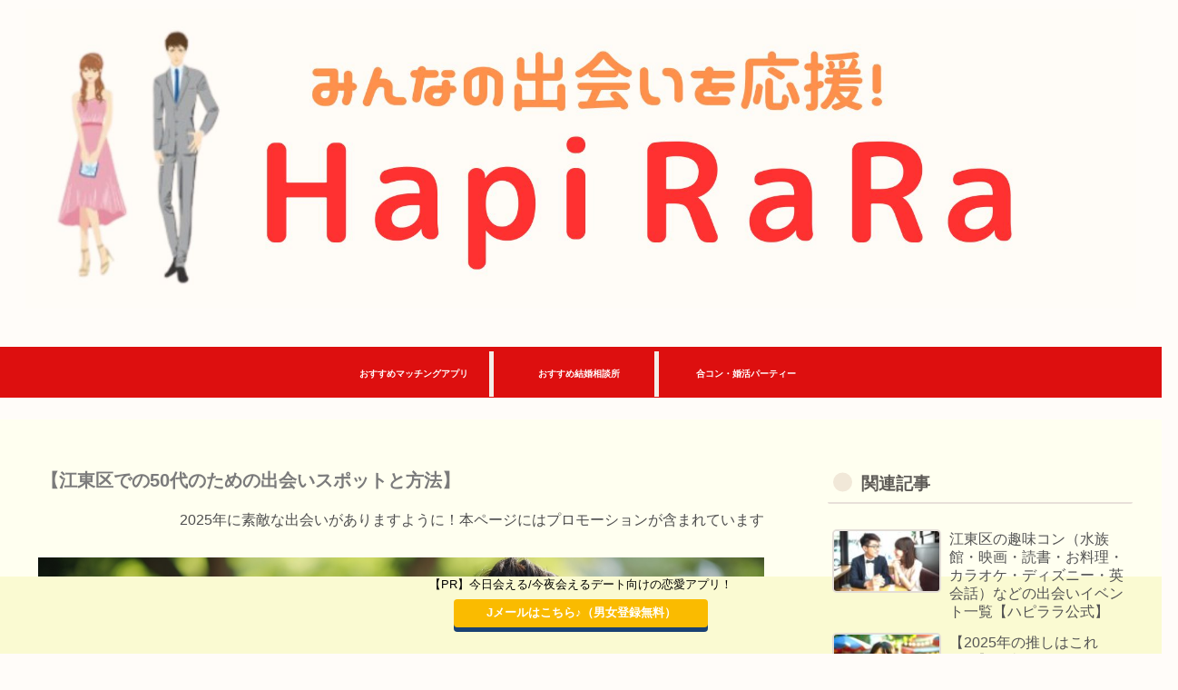

--- FILE ---
content_type: text/html; charset=UTF-8
request_url: https://hapirara.jp/deai/kotoku-50s-deai/
body_size: 64099
content:
<!doctype html>
<html lang="ja">

<head>
<meta charset="utf-8">
<meta name="viewport" content="width=device-width, initial-scale=1.0, viewport-fit=cover">
<meta name="referrer" content="no-referrer-when-downgrade">
<meta name="format-detection" content="telephone=no">


  


  
  

  <!-- Other Analytics -->
<script type="application/ld+json">
 {
      "@context" : "https://schema.org",
      "@type" : "WebSite",
      "name" : "ハピララ",
      "alternateName" : "ハピララ",
      "url" : "https://hapirara.jp/"
    }
</script>


<!-- Google tag (gtag.js) -->
<script async src="https://www.googletagmanager.com/gtag/js?id=G-PEQPE2RGYH"></script>
<script>
  window.dataLayer = window.dataLayer || [];
  function gtag(){dataLayer.push(arguments);}
  gtag('js', new Date());

  gtag('config', 'G-PEQPE2RGYH');
</script>

<!-- /Other Analytics -->
<!-- preconnect dns-prefetch -->
<link rel="preconnect dns-prefetch" href="//www.googletagmanager.com">
<link rel="preconnect dns-prefetch" href="//www.google-analytics.com">
<link rel="preconnect dns-prefetch" href="//ajax.googleapis.com">
<link rel="preconnect dns-prefetch" href="//cdnjs.cloudflare.com">
<link rel="preconnect dns-prefetch" href="//pagead2.googlesyndication.com">
<link rel="preconnect dns-prefetch" href="//googleads.g.doubleclick.net">
<link rel="preconnect dns-prefetch" href="//tpc.googlesyndication.com">
<link rel="preconnect dns-prefetch" href="//ad.doubleclick.net">
<link rel="preconnect dns-prefetch" href="//www.gstatic.com">
<link rel="preconnect dns-prefetch" href="//cse.google.com">
<link rel="preconnect dns-prefetch" href="//fonts.gstatic.com">
<link rel="preconnect dns-prefetch" href="//fonts.googleapis.com">
<link rel="preconnect dns-prefetch" href="//cms.quantserve.com">
<link rel="preconnect dns-prefetch" href="//secure.gravatar.com">
<link rel="preconnect dns-prefetch" href="//cdn.syndication.twimg.com">
<link rel="preconnect dns-prefetch" href="//cdn.jsdelivr.net">
<link rel="preconnect dns-prefetch" href="//images-fe.ssl-images-amazon.com">
<link rel="preconnect dns-prefetch" href="//completion.amazon.com">
<link rel="preconnect dns-prefetch" href="//m.media-amazon.com">
<link rel="preconnect dns-prefetch" href="//i.moshimo.com">
<link rel="preconnect dns-prefetch" href="//aml.valuecommerce.com">
<link rel="preconnect dns-prefetch" href="//dalc.valuecommerce.com">
<link rel="preconnect dns-prefetch" href="//dalb.valuecommerce.com">

<!-- Preload -->
<link rel="preload" as="font" type="font/woff" href="https://hapirara.jp/wp-content/themes/cocoon-master/webfonts/icomoon/fonts/icomoon.woff" crossorigin>
<link rel="preload" as="font" type="font/woff2" href="https://hapirara.jp/wp-content/themes/cocoon-master/webfonts/fontawesome5/webfonts/fa-brands-400.woff2" crossorigin>
<link rel="preload" as="font" type="font/woff2" href="https://hapirara.jp/wp-content/themes/cocoon-master/webfonts/fontawesome5/webfonts/fa-regular-400.woff2" crossorigin>
<link rel="preload" as="font" type="font/woff2" href="https://hapirara.jp/wp-content/themes/cocoon-master/webfonts/fontawesome5/webfonts/fa-solid-900.woff2" crossorigin>
<title>【江東区での50代のための出会いスポットと方法】</title>
<meta name='robots' content='max-image-preview:large' />
	<style>img:is([sizes="auto" i], [sizes^="auto," i]) { contain-intrinsic-size: 3000px 1500px }</style>
	
<!-- Twitter Card -->
<meta name="twitter:card" content="summary_large_image">
<meta property="twitter:description" content="">
<meta property="twitter:title" content="【江東区での50代のための出会いスポットと方法】">
<meta property="twitter:url" content="https://hapirara.jp/deai/kotoku-50s-deai/">
<meta name="twitter:image" content="https://hapirara.jp/wp-content/uploads/2023/10/deai-50s-area-logo-16-8.jpg">
<meta name="twitter:domain" content="hapirara.jp">
<meta name="twitter:creator" content="@hapirara_party">
<meta name="twitter:site" content="@hapirara_party">
<!-- /Twitter Card -->
<link rel='dns-prefetch' href='//ajax.googleapis.com' />
<link rel='dns-prefetch' href='//cdnjs.cloudflare.com' />
<link rel='dns-prefetch' href='//cdn.jsdelivr.net' />
<link rel="alternate" type="application/rss+xml" title="マッチングアプリ・婚活パーティー・街コン・結婚相談所・出会いの情報【ハピララ®】 &raquo; フィード" href="https://hapirara.jp/feed/" />
<link rel="alternate" type="application/rss+xml" title="マッチングアプリ・婚活パーティー・街コン・結婚相談所・出会いの情報【ハピララ®】 &raquo; コメントフィード" href="https://hapirara.jp/comments/feed/" />
<link rel='stylesheet' id='wp-block-library-css' href='https://hapirara.jp/wp-includes/css/dist/block-library/style.min.css?ver=6.8.3&#038;fver=20250716014114' media='all' />
<style id='global-styles-inline-css'>
:root{--wp--preset--aspect-ratio--square: 1;--wp--preset--aspect-ratio--4-3: 4/3;--wp--preset--aspect-ratio--3-4: 3/4;--wp--preset--aspect-ratio--3-2: 3/2;--wp--preset--aspect-ratio--2-3: 2/3;--wp--preset--aspect-ratio--16-9: 16/9;--wp--preset--aspect-ratio--9-16: 9/16;--wp--preset--color--black: #000000;--wp--preset--color--cyan-bluish-gray: #abb8c3;--wp--preset--color--white: #ffffff;--wp--preset--color--pale-pink: #f78da7;--wp--preset--color--vivid-red: #cf2e2e;--wp--preset--color--luminous-vivid-orange: #ff6900;--wp--preset--color--luminous-vivid-amber: #fcb900;--wp--preset--color--light-green-cyan: #7bdcb5;--wp--preset--color--vivid-green-cyan: #00d084;--wp--preset--color--pale-cyan-blue: #8ed1fc;--wp--preset--color--vivid-cyan-blue: #0693e3;--wp--preset--color--vivid-purple: #9b51e0;--wp--preset--color--key-color: #19448e;--wp--preset--color--red: #e60033;--wp--preset--color--pink: #e95295;--wp--preset--color--purple: #884898;--wp--preset--color--deep: #55295b;--wp--preset--color--indigo: #1e50a2;--wp--preset--color--blue: #0095d9;--wp--preset--color--light-blue: #2ca9e1;--wp--preset--color--cyan: #00a3af;--wp--preset--color--teal: #007b43;--wp--preset--color--green: #3eb370;--wp--preset--color--light-green: #8bc34a;--wp--preset--color--lime: #c3d825;--wp--preset--color--yellow: #ffd900;--wp--preset--color--amber: #ffc107;--wp--preset--color--orange: #f39800;--wp--preset--color--deep-orange: #ea5506;--wp--preset--color--brown: #954e2a;--wp--preset--color--grey: #949495;--wp--preset--color--cocoon-black: #333333;--wp--preset--color--cocoon-white: #fffffb;--wp--preset--color--watery-blue: #f3fafe;--wp--preset--color--watery-yellow: #fff7cc;--wp--preset--color--watery-red: #fdf2f2;--wp--preset--color--watery-green: #ebf8f4;--wp--preset--color--ex-a: #ffffff;--wp--preset--color--ex-b: #ffffff;--wp--preset--color--ex-c: #ffffff;--wp--preset--color--ex-d: #ffffff;--wp--preset--color--ex-e: #ffffff;--wp--preset--color--ex-f: #ffffff;--wp--preset--gradient--vivid-cyan-blue-to-vivid-purple: linear-gradient(135deg,rgba(6,147,227,1) 0%,rgb(155,81,224) 100%);--wp--preset--gradient--light-green-cyan-to-vivid-green-cyan: linear-gradient(135deg,rgb(122,220,180) 0%,rgb(0,208,130) 100%);--wp--preset--gradient--luminous-vivid-amber-to-luminous-vivid-orange: linear-gradient(135deg,rgba(252,185,0,1) 0%,rgba(255,105,0,1) 100%);--wp--preset--gradient--luminous-vivid-orange-to-vivid-red: linear-gradient(135deg,rgba(255,105,0,1) 0%,rgb(207,46,46) 100%);--wp--preset--gradient--very-light-gray-to-cyan-bluish-gray: linear-gradient(135deg,rgb(238,238,238) 0%,rgb(169,184,195) 100%);--wp--preset--gradient--cool-to-warm-spectrum: linear-gradient(135deg,rgb(74,234,220) 0%,rgb(151,120,209) 20%,rgb(207,42,186) 40%,rgb(238,44,130) 60%,rgb(251,105,98) 80%,rgb(254,248,76) 100%);--wp--preset--gradient--blush-light-purple: linear-gradient(135deg,rgb(255,206,236) 0%,rgb(152,150,240) 100%);--wp--preset--gradient--blush-bordeaux: linear-gradient(135deg,rgb(254,205,165) 0%,rgb(254,45,45) 50%,rgb(107,0,62) 100%);--wp--preset--gradient--luminous-dusk: linear-gradient(135deg,rgb(255,203,112) 0%,rgb(199,81,192) 50%,rgb(65,88,208) 100%);--wp--preset--gradient--pale-ocean: linear-gradient(135deg,rgb(255,245,203) 0%,rgb(182,227,212) 50%,rgb(51,167,181) 100%);--wp--preset--gradient--electric-grass: linear-gradient(135deg,rgb(202,248,128) 0%,rgb(113,206,126) 100%);--wp--preset--gradient--midnight: linear-gradient(135deg,rgb(2,3,129) 0%,rgb(40,116,252) 100%);--wp--preset--font-size--small: 13px;--wp--preset--font-size--medium: 20px;--wp--preset--font-size--large: 36px;--wp--preset--font-size--x-large: 42px;--wp--preset--spacing--20: 0.44rem;--wp--preset--spacing--30: 0.67rem;--wp--preset--spacing--40: 1rem;--wp--preset--spacing--50: 1.5rem;--wp--preset--spacing--60: 2.25rem;--wp--preset--spacing--70: 3.38rem;--wp--preset--spacing--80: 5.06rem;--wp--preset--shadow--natural: 6px 6px 9px rgba(0, 0, 0, 0.2);--wp--preset--shadow--deep: 12px 12px 50px rgba(0, 0, 0, 0.4);--wp--preset--shadow--sharp: 6px 6px 0px rgba(0, 0, 0, 0.2);--wp--preset--shadow--outlined: 6px 6px 0px -3px rgba(255, 255, 255, 1), 6px 6px rgba(0, 0, 0, 1);--wp--preset--shadow--crisp: 6px 6px 0px rgba(0, 0, 0, 1);}:root { --wp--style--global--content-size: 840px;--wp--style--global--wide-size: 1200px; }:where(body) { margin: 0; }.wp-site-blocks > .alignleft { float: left; margin-right: 2em; }.wp-site-blocks > .alignright { float: right; margin-left: 2em; }.wp-site-blocks > .aligncenter { justify-content: center; margin-left: auto; margin-right: auto; }:where(.wp-site-blocks) > * { margin-block-start: 24px; margin-block-end: 0; }:where(.wp-site-blocks) > :first-child { margin-block-start: 0; }:where(.wp-site-blocks) > :last-child { margin-block-end: 0; }:root { --wp--style--block-gap: 24px; }:root :where(.is-layout-flow) > :first-child{margin-block-start: 0;}:root :where(.is-layout-flow) > :last-child{margin-block-end: 0;}:root :where(.is-layout-flow) > *{margin-block-start: 24px;margin-block-end: 0;}:root :where(.is-layout-constrained) > :first-child{margin-block-start: 0;}:root :where(.is-layout-constrained) > :last-child{margin-block-end: 0;}:root :where(.is-layout-constrained) > *{margin-block-start: 24px;margin-block-end: 0;}:root :where(.is-layout-flex){gap: 24px;}:root :where(.is-layout-grid){gap: 24px;}.is-layout-flow > .alignleft{float: left;margin-inline-start: 0;margin-inline-end: 2em;}.is-layout-flow > .alignright{float: right;margin-inline-start: 2em;margin-inline-end: 0;}.is-layout-flow > .aligncenter{margin-left: auto !important;margin-right: auto !important;}.is-layout-constrained > .alignleft{float: left;margin-inline-start: 0;margin-inline-end: 2em;}.is-layout-constrained > .alignright{float: right;margin-inline-start: 2em;margin-inline-end: 0;}.is-layout-constrained > .aligncenter{margin-left: auto !important;margin-right: auto !important;}.is-layout-constrained > :where(:not(.alignleft):not(.alignright):not(.alignfull)){max-width: var(--wp--style--global--content-size);margin-left: auto !important;margin-right: auto !important;}.is-layout-constrained > .alignwide{max-width: var(--wp--style--global--wide-size);}body .is-layout-flex{display: flex;}.is-layout-flex{flex-wrap: wrap;align-items: center;}.is-layout-flex > :is(*, div){margin: 0;}body .is-layout-grid{display: grid;}.is-layout-grid > :is(*, div){margin: 0;}body{padding-top: 0px;padding-right: 0px;padding-bottom: 0px;padding-left: 0px;}a:where(:not(.wp-element-button)){text-decoration: underline;}:root :where(.wp-element-button, .wp-block-button__link){background-color: #32373c;border-width: 0;color: #fff;font-family: inherit;font-size: inherit;line-height: inherit;padding: calc(0.667em + 2px) calc(1.333em + 2px);text-decoration: none;}.has-black-color{color: var(--wp--preset--color--black) !important;}.has-cyan-bluish-gray-color{color: var(--wp--preset--color--cyan-bluish-gray) !important;}.has-white-color{color: var(--wp--preset--color--white) !important;}.has-pale-pink-color{color: var(--wp--preset--color--pale-pink) !important;}.has-vivid-red-color{color: var(--wp--preset--color--vivid-red) !important;}.has-luminous-vivid-orange-color{color: var(--wp--preset--color--luminous-vivid-orange) !important;}.has-luminous-vivid-amber-color{color: var(--wp--preset--color--luminous-vivid-amber) !important;}.has-light-green-cyan-color{color: var(--wp--preset--color--light-green-cyan) !important;}.has-vivid-green-cyan-color{color: var(--wp--preset--color--vivid-green-cyan) !important;}.has-pale-cyan-blue-color{color: var(--wp--preset--color--pale-cyan-blue) !important;}.has-vivid-cyan-blue-color{color: var(--wp--preset--color--vivid-cyan-blue) !important;}.has-vivid-purple-color{color: var(--wp--preset--color--vivid-purple) !important;}.has-key-color-color{color: var(--wp--preset--color--key-color) !important;}.has-red-color{color: var(--wp--preset--color--red) !important;}.has-pink-color{color: var(--wp--preset--color--pink) !important;}.has-purple-color{color: var(--wp--preset--color--purple) !important;}.has-deep-color{color: var(--wp--preset--color--deep) !important;}.has-indigo-color{color: var(--wp--preset--color--indigo) !important;}.has-blue-color{color: var(--wp--preset--color--blue) !important;}.has-light-blue-color{color: var(--wp--preset--color--light-blue) !important;}.has-cyan-color{color: var(--wp--preset--color--cyan) !important;}.has-teal-color{color: var(--wp--preset--color--teal) !important;}.has-green-color{color: var(--wp--preset--color--green) !important;}.has-light-green-color{color: var(--wp--preset--color--light-green) !important;}.has-lime-color{color: var(--wp--preset--color--lime) !important;}.has-yellow-color{color: var(--wp--preset--color--yellow) !important;}.has-amber-color{color: var(--wp--preset--color--amber) !important;}.has-orange-color{color: var(--wp--preset--color--orange) !important;}.has-deep-orange-color{color: var(--wp--preset--color--deep-orange) !important;}.has-brown-color{color: var(--wp--preset--color--brown) !important;}.has-grey-color{color: var(--wp--preset--color--grey) !important;}.has-cocoon-black-color{color: var(--wp--preset--color--cocoon-black) !important;}.has-cocoon-white-color{color: var(--wp--preset--color--cocoon-white) !important;}.has-watery-blue-color{color: var(--wp--preset--color--watery-blue) !important;}.has-watery-yellow-color{color: var(--wp--preset--color--watery-yellow) !important;}.has-watery-red-color{color: var(--wp--preset--color--watery-red) !important;}.has-watery-green-color{color: var(--wp--preset--color--watery-green) !important;}.has-ex-a-color{color: var(--wp--preset--color--ex-a) !important;}.has-ex-b-color{color: var(--wp--preset--color--ex-b) !important;}.has-ex-c-color{color: var(--wp--preset--color--ex-c) !important;}.has-ex-d-color{color: var(--wp--preset--color--ex-d) !important;}.has-ex-e-color{color: var(--wp--preset--color--ex-e) !important;}.has-ex-f-color{color: var(--wp--preset--color--ex-f) !important;}.has-black-background-color{background-color: var(--wp--preset--color--black) !important;}.has-cyan-bluish-gray-background-color{background-color: var(--wp--preset--color--cyan-bluish-gray) !important;}.has-white-background-color{background-color: var(--wp--preset--color--white) !important;}.has-pale-pink-background-color{background-color: var(--wp--preset--color--pale-pink) !important;}.has-vivid-red-background-color{background-color: var(--wp--preset--color--vivid-red) !important;}.has-luminous-vivid-orange-background-color{background-color: var(--wp--preset--color--luminous-vivid-orange) !important;}.has-luminous-vivid-amber-background-color{background-color: var(--wp--preset--color--luminous-vivid-amber) !important;}.has-light-green-cyan-background-color{background-color: var(--wp--preset--color--light-green-cyan) !important;}.has-vivid-green-cyan-background-color{background-color: var(--wp--preset--color--vivid-green-cyan) !important;}.has-pale-cyan-blue-background-color{background-color: var(--wp--preset--color--pale-cyan-blue) !important;}.has-vivid-cyan-blue-background-color{background-color: var(--wp--preset--color--vivid-cyan-blue) !important;}.has-vivid-purple-background-color{background-color: var(--wp--preset--color--vivid-purple) !important;}.has-key-color-background-color{background-color: var(--wp--preset--color--key-color) !important;}.has-red-background-color{background-color: var(--wp--preset--color--red) !important;}.has-pink-background-color{background-color: var(--wp--preset--color--pink) !important;}.has-purple-background-color{background-color: var(--wp--preset--color--purple) !important;}.has-deep-background-color{background-color: var(--wp--preset--color--deep) !important;}.has-indigo-background-color{background-color: var(--wp--preset--color--indigo) !important;}.has-blue-background-color{background-color: var(--wp--preset--color--blue) !important;}.has-light-blue-background-color{background-color: var(--wp--preset--color--light-blue) !important;}.has-cyan-background-color{background-color: var(--wp--preset--color--cyan) !important;}.has-teal-background-color{background-color: var(--wp--preset--color--teal) !important;}.has-green-background-color{background-color: var(--wp--preset--color--green) !important;}.has-light-green-background-color{background-color: var(--wp--preset--color--light-green) !important;}.has-lime-background-color{background-color: var(--wp--preset--color--lime) !important;}.has-yellow-background-color{background-color: var(--wp--preset--color--yellow) !important;}.has-amber-background-color{background-color: var(--wp--preset--color--amber) !important;}.has-orange-background-color{background-color: var(--wp--preset--color--orange) !important;}.has-deep-orange-background-color{background-color: var(--wp--preset--color--deep-orange) !important;}.has-brown-background-color{background-color: var(--wp--preset--color--brown) !important;}.has-grey-background-color{background-color: var(--wp--preset--color--grey) !important;}.has-cocoon-black-background-color{background-color: var(--wp--preset--color--cocoon-black) !important;}.has-cocoon-white-background-color{background-color: var(--wp--preset--color--cocoon-white) !important;}.has-watery-blue-background-color{background-color: var(--wp--preset--color--watery-blue) !important;}.has-watery-yellow-background-color{background-color: var(--wp--preset--color--watery-yellow) !important;}.has-watery-red-background-color{background-color: var(--wp--preset--color--watery-red) !important;}.has-watery-green-background-color{background-color: var(--wp--preset--color--watery-green) !important;}.has-ex-a-background-color{background-color: var(--wp--preset--color--ex-a) !important;}.has-ex-b-background-color{background-color: var(--wp--preset--color--ex-b) !important;}.has-ex-c-background-color{background-color: var(--wp--preset--color--ex-c) !important;}.has-ex-d-background-color{background-color: var(--wp--preset--color--ex-d) !important;}.has-ex-e-background-color{background-color: var(--wp--preset--color--ex-e) !important;}.has-ex-f-background-color{background-color: var(--wp--preset--color--ex-f) !important;}.has-black-border-color{border-color: var(--wp--preset--color--black) !important;}.has-cyan-bluish-gray-border-color{border-color: var(--wp--preset--color--cyan-bluish-gray) !important;}.has-white-border-color{border-color: var(--wp--preset--color--white) !important;}.has-pale-pink-border-color{border-color: var(--wp--preset--color--pale-pink) !important;}.has-vivid-red-border-color{border-color: var(--wp--preset--color--vivid-red) !important;}.has-luminous-vivid-orange-border-color{border-color: var(--wp--preset--color--luminous-vivid-orange) !important;}.has-luminous-vivid-amber-border-color{border-color: var(--wp--preset--color--luminous-vivid-amber) !important;}.has-light-green-cyan-border-color{border-color: var(--wp--preset--color--light-green-cyan) !important;}.has-vivid-green-cyan-border-color{border-color: var(--wp--preset--color--vivid-green-cyan) !important;}.has-pale-cyan-blue-border-color{border-color: var(--wp--preset--color--pale-cyan-blue) !important;}.has-vivid-cyan-blue-border-color{border-color: var(--wp--preset--color--vivid-cyan-blue) !important;}.has-vivid-purple-border-color{border-color: var(--wp--preset--color--vivid-purple) !important;}.has-key-color-border-color{border-color: var(--wp--preset--color--key-color) !important;}.has-red-border-color{border-color: var(--wp--preset--color--red) !important;}.has-pink-border-color{border-color: var(--wp--preset--color--pink) !important;}.has-purple-border-color{border-color: var(--wp--preset--color--purple) !important;}.has-deep-border-color{border-color: var(--wp--preset--color--deep) !important;}.has-indigo-border-color{border-color: var(--wp--preset--color--indigo) !important;}.has-blue-border-color{border-color: var(--wp--preset--color--blue) !important;}.has-light-blue-border-color{border-color: var(--wp--preset--color--light-blue) !important;}.has-cyan-border-color{border-color: var(--wp--preset--color--cyan) !important;}.has-teal-border-color{border-color: var(--wp--preset--color--teal) !important;}.has-green-border-color{border-color: var(--wp--preset--color--green) !important;}.has-light-green-border-color{border-color: var(--wp--preset--color--light-green) !important;}.has-lime-border-color{border-color: var(--wp--preset--color--lime) !important;}.has-yellow-border-color{border-color: var(--wp--preset--color--yellow) !important;}.has-amber-border-color{border-color: var(--wp--preset--color--amber) !important;}.has-orange-border-color{border-color: var(--wp--preset--color--orange) !important;}.has-deep-orange-border-color{border-color: var(--wp--preset--color--deep-orange) !important;}.has-brown-border-color{border-color: var(--wp--preset--color--brown) !important;}.has-grey-border-color{border-color: var(--wp--preset--color--grey) !important;}.has-cocoon-black-border-color{border-color: var(--wp--preset--color--cocoon-black) !important;}.has-cocoon-white-border-color{border-color: var(--wp--preset--color--cocoon-white) !important;}.has-watery-blue-border-color{border-color: var(--wp--preset--color--watery-blue) !important;}.has-watery-yellow-border-color{border-color: var(--wp--preset--color--watery-yellow) !important;}.has-watery-red-border-color{border-color: var(--wp--preset--color--watery-red) !important;}.has-watery-green-border-color{border-color: var(--wp--preset--color--watery-green) !important;}.has-ex-a-border-color{border-color: var(--wp--preset--color--ex-a) !important;}.has-ex-b-border-color{border-color: var(--wp--preset--color--ex-b) !important;}.has-ex-c-border-color{border-color: var(--wp--preset--color--ex-c) !important;}.has-ex-d-border-color{border-color: var(--wp--preset--color--ex-d) !important;}.has-ex-e-border-color{border-color: var(--wp--preset--color--ex-e) !important;}.has-ex-f-border-color{border-color: var(--wp--preset--color--ex-f) !important;}.has-vivid-cyan-blue-to-vivid-purple-gradient-background{background: var(--wp--preset--gradient--vivid-cyan-blue-to-vivid-purple) !important;}.has-light-green-cyan-to-vivid-green-cyan-gradient-background{background: var(--wp--preset--gradient--light-green-cyan-to-vivid-green-cyan) !important;}.has-luminous-vivid-amber-to-luminous-vivid-orange-gradient-background{background: var(--wp--preset--gradient--luminous-vivid-amber-to-luminous-vivid-orange) !important;}.has-luminous-vivid-orange-to-vivid-red-gradient-background{background: var(--wp--preset--gradient--luminous-vivid-orange-to-vivid-red) !important;}.has-very-light-gray-to-cyan-bluish-gray-gradient-background{background: var(--wp--preset--gradient--very-light-gray-to-cyan-bluish-gray) !important;}.has-cool-to-warm-spectrum-gradient-background{background: var(--wp--preset--gradient--cool-to-warm-spectrum) !important;}.has-blush-light-purple-gradient-background{background: var(--wp--preset--gradient--blush-light-purple) !important;}.has-blush-bordeaux-gradient-background{background: var(--wp--preset--gradient--blush-bordeaux) !important;}.has-luminous-dusk-gradient-background{background: var(--wp--preset--gradient--luminous-dusk) !important;}.has-pale-ocean-gradient-background{background: var(--wp--preset--gradient--pale-ocean) !important;}.has-electric-grass-gradient-background{background: var(--wp--preset--gradient--electric-grass) !important;}.has-midnight-gradient-background{background: var(--wp--preset--gradient--midnight) !important;}.has-small-font-size{font-size: var(--wp--preset--font-size--small) !important;}.has-medium-font-size{font-size: var(--wp--preset--font-size--medium) !important;}.has-large-font-size{font-size: var(--wp--preset--font-size--large) !important;}.has-x-large-font-size{font-size: var(--wp--preset--font-size--x-large) !important;}
:root :where(.wp-block-pullquote){font-size: 1.5em;line-height: 1.6;}
</style>
<link rel='stylesheet' id='cocoon-style-css' href='https://hapirara.jp/wp-content/themes/cocoon-master/style.css?ver=6.8.3&#038;fver=20231105041838' media='all' />
<link rel='stylesheet' id='cocoon-keyframes-css' href='https://hapirara.jp/wp-content/themes/cocoon-master/keyframes.css?ver=6.8.3&#038;fver=20231105041838' media='all' />
<link rel='stylesheet' id='font-awesome-style-css' href='https://hapirara.jp/wp-content/themes/cocoon-master/webfonts/fontawesome5/css/all.min.css?ver=6.8.3&#038;fver=20231105041838' media='all' />
<link rel='stylesheet' id='font-awesome5-update-style-css' href='https://hapirara.jp/wp-content/themes/cocoon-master/css/fontawesome5.css?ver=6.8.3&#038;fver=20231105041838' media='all' />
<link rel='stylesheet' id='icomoon-style-css' href='https://hapirara.jp/wp-content/themes/cocoon-master/webfonts/icomoon/style.css?ver=6.8.3&#038;fver=20231105041839' media='all' />
<link rel='stylesheet' id='baguettebox-style-css' href='https://hapirara.jp/wp-content/themes/cocoon-master/plugins/baguettebox/dist/baguetteBox.min.css?ver=6.8.3&#038;fver=20231105041838' media='all' />
<link rel='stylesheet' id='cocoon-skin-style-css' href='https://hapirara.jp/wp-content/themes/cocoon-master/skins/mil-light/style.css?ver=6.8.3&#038;fver=20231105041838' media='all' />
<style id='cocoon-skin-style-inline-css'>
#header-container .navi,#navi .navi-in>.menu-header .sub-menu{background-color:#dd0f0f}#navi .navi-in a,#navi .navi-in a:hover{color:#fff}#navi .navi-in a:hover{background-color:rgba(255,255,255,.2)}.appeal-in{min-height:200px}.main{width:860px}.sidebar{width:376px}@media screen and (max-width:1256px){.wrap{width:auto}.main,.sidebar,.sidebar-left .main,.sidebar-left .sidebar{margin:0 .5%}.main{width:67.4%}.sidebar{padding:1.5%;width:30%}.entry-card-thumb{width:38%}.entry-card-content{margin-left:40%}}body::after{content:url(https://hapirara.jp/wp-content/themes/cocoon-master/lib/analytics/access.php?post_id=40010510591&post_type=post)!important;visibility:hidden;position:absolute;bottom:0;right:0;width:1px;height:1px;overflow:hidden;display:inline!important}.toc-checkbox{display:none}.toc-content{visibility:hidden;height:0;opacity:.2;transition:all 0.5s ease-out}.toc-checkbox:checked~.toc-content{visibility:visible;padding-top:.6em;height:100%;opacity:1}.toc-title::after{content:'[開く]';margin-left:.5em;cursor:pointer;font-size:.8em}.toc-title:hover::after{text-decoration:underline}.toc-checkbox:checked+.toc-title::after{content:'[閉じる]'}#respond{inset:0;position:absolute;visibility:hidden}.entry-content>*,.demo .entry-content p{line-height:1.5}.entry-content>*,.mce-content-body>*,.article p,.demo .entry-content p,.article dl,.article ul,.article ol,.article blockquote,.article pre,.article table,.article .toc,.body .article,.body .column-wrap,.body .new-entry-cards,.body .popular-entry-cards,.body .navi-entry-cards,.body .box-menus,.body .ranking-item,.body .rss-entry-cards,.body .widget,.body .author-box,.body .blogcard-wrap,.body .login-user-only,.body .information-box,.body .question-box,.body .alert-box,.body .information,.body .question,.body .alert,.body .memo-box,.body .comment-box,.body .common-icon-box,.body .blank-box,.body .button-block,.body .micro-bottom,.body .caption-box,.body .tab-caption-box,.body .label-box,.body .toggle-wrap,.body .wp-block-image,.body .booklink-box,.body .kaerebalink-box,.body .tomarebalink-box,.body .product-item-box,.body .speech-wrap,.body .wp-block-categories,.body .wp-block-archives,.body .wp-block-archives-dropdown,.body .wp-block-calendar,.body .ad-area,.body .wp-block-gallery,.body .wp-block-audio,.body .wp-block-cover,.body .wp-block-file,.body .wp-block-media-text,.body .wp-block-video,.body .wp-block-buttons,.body .wp-block-columns,.body .wp-block-separator,.body .components-placeholder,.body .wp-block-search,.body .wp-block-social-links,.body .timeline-box,.body .blogcard-type,.body .btn-wrap,.body .btn-wrap a,.body .block-box,.body .wp-block-embed,.body .wp-block-group,.body .wp-block-table,.body .scrollable-table,.body .wp-block-separator,.body .wp-block,.body .video-container,.comment-area,.related-entries,.pager-post-navi,.comment-respond{margin-bottom:1.7em}.is-root-container>*{margin-bottom:1.7em!important}.article h2,.article h3,.article h4,.article h5,.article h6{margin-bottom:1.53em}@media screen and (max-width:480px){.body,.menu-content{font-size:15px}}@media screen and (max-width:781px){.wp-block-column{margin-bottom:1.7em}}@media screen and (max-width:834px){.column-wrap>div{margin-bottom:1.7em}}.article .micro-top{margin-bottom:.34em}.article .micro-bottom{margin-top:-1.53em}.article .micro-balloon{margin-bottom:.85em}.article .micro-bottom.micro-balloon{margin-top:-1.19em}.blank-box.bb-key-color{border-color:#19448e}.iic-key-color li::before{color:#19448e}.blank-box.bb-tab.bb-key-color::before{background-color:#19448e}.tb-key-color .toggle-button{border:1px solid #19448e;background:#19448e;color:#fff}.tb-key-color .toggle-button::before{color:#ccc}.tb-key-color .toggle-checkbox:checked~.toggle-content{border-color:#19448e}.cb-key-color.caption-box{border-color:#19448e}.cb-key-color .caption-box-label{background-color:#19448e;color:#fff}.tcb-key-color .tab-caption-box-label{background-color:#19448e;color:#fff}.tcb-key-color .tab-caption-box-content{border-color:#19448e}.lb-key-color .label-box-content{border-color:#19448e}.mc-key-color{background-color:#19448e;color:#fff;border:none}.mc-key-color.micro-bottom::after{border-bottom-color:#19448e;border-top-color:transparent}.mc-key-color::before{border-top-color:transparent;border-bottom-color:transparent}.mc-key-color::after{border-top-color:#19448e}.btn-key-color,.btn-wrap.btn-wrap-key-color>a{background-color:#19448e}.has-text-color.has-key-color-color{color:#19448e}.has-background.has-key-color-background-color{background-color:#19448e}.body.article,body#tinymce.wp-editor{background-color:#fff}.body.article,.editor-post-title__block .editor-post-title__input,body#tinymce.wp-editor{color:#333}html .body .has-key-color-background-color{background-color:#19448e}html .body .has-key-color-color{color:#19448e}html .body .has-key-color-border-color{border-color:#19448e}html .body .btn-wrap.has-key-color-background-color>a{background-color:#19448e}html .body .btn-wrap.has-key-color-color>a{color:#19448e}html .body .btn-wrap.has-key-color-border-color>a{border-color:#19448e}html .body .bb-tab.has-key-color-border-color .bb-label{background-color:#19448e}html .body .toggle-wrap.has-key-color-border-color .toggle-button{background-color:#19448e}html .body .toggle-wrap.has-key-color-border-color .toggle-button,html .body .toggle-wrap.has-key-color-border-color .toggle-content{border-color:#19448e}html .body .toggle-wrap.has-key-color-background-color .toggle-content{background-color:#19448e}html .body .toggle-wrap.has-key-color-color .toggle-content{color:#19448e}html .body .iconlist-box.has-key-color-icon-color li::before{color:#19448e}.micro-text.has-key-color-color{color:#19448e}html .body .micro-balloon.has-key-color-color{color:#19448e}html .body .micro-balloon.has-key-color-background-color{background-color:#19448e;border-color:transparent}html .body .micro-balloon.has-key-color-background-color.micro-bottom::after{border-bottom-color:#19448e;border-top-color:transparent}html .body .micro-balloon.has-key-color-background-color::before{border-top-color:transparent;border-bottom-color:transparent}html .body .micro-balloon.has-key-color-background-color::after{border-top-color:#19448e}html .body .micro-balloon.has-border-color.has-key-color-border-color{border-color:#19448e}html .body .micro-balloon.micro-top.has-key-color-border-color::before{border-top-color:#19448e}html .body .micro-balloon.micro-bottom.has-key-color-border-color::before{border-bottom-color:#19448e}html .body .caption-box.has-key-color-border-color .box-label{background-color:#19448e}html .body .tab-caption-box.has-key-color-border-color .box-label{background-color:#19448e}html .body .tab-caption-box.has-key-color-border-color .box-content{border-color:#19448e}html .body .tab-caption-box.has-key-color-background-color .box-content{background-color:#19448e}html .body .tab-caption-box.has-key-color-color .box-content{color:#19448e}html .body .label-box.has-key-color-border-color .box-content{border-color:#19448e}html .body .label-box.has-key-color-background-color .box-content{background-color:#19448e}html .body .label-box.has-key-color-color .box-content{color:#19448e}html .body .speech-balloon.has-key-color-background-color{background-color:#19448e}html .body .speech-balloon.has-text-color.has-key-color-color{color:#19448e}html .body .speech-balloon.has-key-color-border-color{border-color:#19448e}html .body .sbp-l .speech-balloon.has-key-color-border-color::before{border-right-color:#19448e}html .body .sbp-r .speech-balloon.has-key-color-border-color::before{border-left-color:#19448e}html .body .sbp-l .speech-balloon.has-key-color-background-color::after{border-right-color:#19448e}html .body .sbp-r .speech-balloon.has-key-color-background-color::after{border-left-color:#19448e}html .body .sbs-line.sbp-r .speech-balloon.has-key-color-background-color{background-color:#19448e}html .body .sbs-line.sbp-r .speech-balloon.has-key-color-border-color{border-color:#19448e}html .body .speech-wraphtml .body .sbs-think .speech-balloon.has-key-color-border-color::before,html .body .speech-wrap.sbs-think .speech-balloon.has-key-color-border-color::after{border-color:#19448e}html .body .sbs-think .speech-balloon.has-key-color-background-color::before,html .body .sbs-think .speech-balloon.has-key-color-background-color::after{background-color:#19448e}html .body .sbs-think .speech-balloon.has-key-color-border-color::before{border-color:#19448e}html .body .timeline-box.has-key-color-point-color .timeline-item::before{background-color:#19448e}.has-key-color-border-color.is-style-accordion .faq-question{background-color:#19448e}html .body .has-key-color-question-color .faq-question-label{color:#19448e}html .body .has-key-color-question-color.has-border-color .faq-question-label{color:#19448e}html .body .has-key-color-answer-color .faq-answer-label{color:#19448e}html .body .is-style-square.has-key-color-question-color .faq-question-label{color:#fff;background-color:#19448e}html .body .is-style-square.has-key-color-answer-color .faq-answer-label{color:#fff;background-color:#19448e}html .body .has-red-background-color{background-color:#e60033}html .body .has-red-color{color:#e60033}html .body .has-red-border-color{border-color:#e60033}html .body .btn-wrap.has-red-background-color>a{background-color:#e60033}html .body .btn-wrap.has-red-color>a{color:#e60033}html .body .btn-wrap.has-red-border-color>a{border-color:#e60033}html .body .bb-tab.has-red-border-color .bb-label{background-color:#e60033}html .body .toggle-wrap.has-red-border-color .toggle-button{background-color:#e60033}html .body .toggle-wrap.has-red-border-color .toggle-button,html .body .toggle-wrap.has-red-border-color .toggle-content{border-color:#e60033}html .body .toggle-wrap.has-red-background-color .toggle-content{background-color:#e60033}html .body .toggle-wrap.has-red-color .toggle-content{color:#e60033}html .body .iconlist-box.has-red-icon-color li::before{color:#e60033}.micro-text.has-red-color{color:#e60033}html .body .micro-balloon.has-red-color{color:#e60033}html .body .micro-balloon.has-red-background-color{background-color:#e60033;border-color:transparent}html .body .micro-balloon.has-red-background-color.micro-bottom::after{border-bottom-color:#e60033;border-top-color:transparent}html .body .micro-balloon.has-red-background-color::before{border-top-color:transparent;border-bottom-color:transparent}html .body .micro-balloon.has-red-background-color::after{border-top-color:#e60033}html .body .micro-balloon.has-border-color.has-red-border-color{border-color:#e60033}html .body .micro-balloon.micro-top.has-red-border-color::before{border-top-color:#e60033}html .body .micro-balloon.micro-bottom.has-red-border-color::before{border-bottom-color:#e60033}html .body .caption-box.has-red-border-color .box-label{background-color:#e60033}html .body .tab-caption-box.has-red-border-color .box-label{background-color:#e60033}html .body .tab-caption-box.has-red-border-color .box-content{border-color:#e60033}html .body .tab-caption-box.has-red-background-color .box-content{background-color:#e60033}html .body .tab-caption-box.has-red-color .box-content{color:#e60033}html .body .label-box.has-red-border-color .box-content{border-color:#e60033}html .body .label-box.has-red-background-color .box-content{background-color:#e60033}html .body .label-box.has-red-color .box-content{color:#e60033}html .body .speech-balloon.has-red-background-color{background-color:#e60033}html .body .speech-balloon.has-text-color.has-red-color{color:#e60033}html .body .speech-balloon.has-red-border-color{border-color:#e60033}html .body .sbp-l .speech-balloon.has-red-border-color::before{border-right-color:#e60033}html .body .sbp-r .speech-balloon.has-red-border-color::before{border-left-color:#e60033}html .body .sbp-l .speech-balloon.has-red-background-color::after{border-right-color:#e60033}html .body .sbp-r .speech-balloon.has-red-background-color::after{border-left-color:#e60033}html .body .sbs-line.sbp-r .speech-balloon.has-red-background-color{background-color:#e60033}html .body .sbs-line.sbp-r .speech-balloon.has-red-border-color{border-color:#e60033}html .body .speech-wraphtml .body .sbs-think .speech-balloon.has-red-border-color::before,html .body .speech-wrap.sbs-think .speech-balloon.has-red-border-color::after{border-color:#e60033}html .body .sbs-think .speech-balloon.has-red-background-color::before,html .body .sbs-think .speech-balloon.has-red-background-color::after{background-color:#e60033}html .body .sbs-think .speech-balloon.has-red-border-color::before{border-color:#e60033}html .body .timeline-box.has-red-point-color .timeline-item::before{background-color:#e60033}.has-red-border-color.is-style-accordion .faq-question{background-color:#e60033}html .body .has-red-question-color .faq-question-label{color:#e60033}html .body .has-red-question-color.has-border-color .faq-question-label{color:#e60033}html .body .has-red-answer-color .faq-answer-label{color:#e60033}html .body .is-style-square.has-red-question-color .faq-question-label{color:#fff;background-color:#e60033}html .body .is-style-square.has-red-answer-color .faq-answer-label{color:#fff;background-color:#e60033}html .body .has-pink-background-color{background-color:#e95295}html .body .has-pink-color{color:#e95295}html .body .has-pink-border-color{border-color:#e95295}html .body .btn-wrap.has-pink-background-color>a{background-color:#e95295}html .body .btn-wrap.has-pink-color>a{color:#e95295}html .body .btn-wrap.has-pink-border-color>a{border-color:#e95295}html .body .bb-tab.has-pink-border-color .bb-label{background-color:#e95295}html .body .toggle-wrap.has-pink-border-color .toggle-button{background-color:#e95295}html .body .toggle-wrap.has-pink-border-color .toggle-button,html .body .toggle-wrap.has-pink-border-color .toggle-content{border-color:#e95295}html .body .toggle-wrap.has-pink-background-color .toggle-content{background-color:#e95295}html .body .toggle-wrap.has-pink-color .toggle-content{color:#e95295}html .body .iconlist-box.has-pink-icon-color li::before{color:#e95295}.micro-text.has-pink-color{color:#e95295}html .body .micro-balloon.has-pink-color{color:#e95295}html .body .micro-balloon.has-pink-background-color{background-color:#e95295;border-color:transparent}html .body .micro-balloon.has-pink-background-color.micro-bottom::after{border-bottom-color:#e95295;border-top-color:transparent}html .body .micro-balloon.has-pink-background-color::before{border-top-color:transparent;border-bottom-color:transparent}html .body .micro-balloon.has-pink-background-color::after{border-top-color:#e95295}html .body .micro-balloon.has-border-color.has-pink-border-color{border-color:#e95295}html .body .micro-balloon.micro-top.has-pink-border-color::before{border-top-color:#e95295}html .body .micro-balloon.micro-bottom.has-pink-border-color::before{border-bottom-color:#e95295}html .body .caption-box.has-pink-border-color .box-label{background-color:#e95295}html .body .tab-caption-box.has-pink-border-color .box-label{background-color:#e95295}html .body .tab-caption-box.has-pink-border-color .box-content{border-color:#e95295}html .body .tab-caption-box.has-pink-background-color .box-content{background-color:#e95295}html .body .tab-caption-box.has-pink-color .box-content{color:#e95295}html .body .label-box.has-pink-border-color .box-content{border-color:#e95295}html .body .label-box.has-pink-background-color .box-content{background-color:#e95295}html .body .label-box.has-pink-color .box-content{color:#e95295}html .body .speech-balloon.has-pink-background-color{background-color:#e95295}html .body .speech-balloon.has-text-color.has-pink-color{color:#e95295}html .body .speech-balloon.has-pink-border-color{border-color:#e95295}html .body .sbp-l .speech-balloon.has-pink-border-color::before{border-right-color:#e95295}html .body .sbp-r .speech-balloon.has-pink-border-color::before{border-left-color:#e95295}html .body .sbp-l .speech-balloon.has-pink-background-color::after{border-right-color:#e95295}html .body .sbp-r .speech-balloon.has-pink-background-color::after{border-left-color:#e95295}html .body .sbs-line.sbp-r .speech-balloon.has-pink-background-color{background-color:#e95295}html .body .sbs-line.sbp-r .speech-balloon.has-pink-border-color{border-color:#e95295}html .body .speech-wraphtml .body .sbs-think .speech-balloon.has-pink-border-color::before,html .body .speech-wrap.sbs-think .speech-balloon.has-pink-border-color::after{border-color:#e95295}html .body .sbs-think .speech-balloon.has-pink-background-color::before,html .body .sbs-think .speech-balloon.has-pink-background-color::after{background-color:#e95295}html .body .sbs-think .speech-balloon.has-pink-border-color::before{border-color:#e95295}html .body .timeline-box.has-pink-point-color .timeline-item::before{background-color:#e95295}.has-pink-border-color.is-style-accordion .faq-question{background-color:#e95295}html .body .has-pink-question-color .faq-question-label{color:#e95295}html .body .has-pink-question-color.has-border-color .faq-question-label{color:#e95295}html .body .has-pink-answer-color .faq-answer-label{color:#e95295}html .body .is-style-square.has-pink-question-color .faq-question-label{color:#fff;background-color:#e95295}html .body .is-style-square.has-pink-answer-color .faq-answer-label{color:#fff;background-color:#e95295}html .body .has-purple-background-color{background-color:#884898}html .body .has-purple-color{color:#884898}html .body .has-purple-border-color{border-color:#884898}html .body .btn-wrap.has-purple-background-color>a{background-color:#884898}html .body .btn-wrap.has-purple-color>a{color:#884898}html .body .btn-wrap.has-purple-border-color>a{border-color:#884898}html .body .bb-tab.has-purple-border-color .bb-label{background-color:#884898}html .body .toggle-wrap.has-purple-border-color .toggle-button{background-color:#884898}html .body .toggle-wrap.has-purple-border-color .toggle-button,html .body .toggle-wrap.has-purple-border-color .toggle-content{border-color:#884898}html .body .toggle-wrap.has-purple-background-color .toggle-content{background-color:#884898}html .body .toggle-wrap.has-purple-color .toggle-content{color:#884898}html .body .iconlist-box.has-purple-icon-color li::before{color:#884898}.micro-text.has-purple-color{color:#884898}html .body .micro-balloon.has-purple-color{color:#884898}html .body .micro-balloon.has-purple-background-color{background-color:#884898;border-color:transparent}html .body .micro-balloon.has-purple-background-color.micro-bottom::after{border-bottom-color:#884898;border-top-color:transparent}html .body .micro-balloon.has-purple-background-color::before{border-top-color:transparent;border-bottom-color:transparent}html .body .micro-balloon.has-purple-background-color::after{border-top-color:#884898}html .body .micro-balloon.has-border-color.has-purple-border-color{border-color:#884898}html .body .micro-balloon.micro-top.has-purple-border-color::before{border-top-color:#884898}html .body .micro-balloon.micro-bottom.has-purple-border-color::before{border-bottom-color:#884898}html .body .caption-box.has-purple-border-color .box-label{background-color:#884898}html .body .tab-caption-box.has-purple-border-color .box-label{background-color:#884898}html .body .tab-caption-box.has-purple-border-color .box-content{border-color:#884898}html .body .tab-caption-box.has-purple-background-color .box-content{background-color:#884898}html .body .tab-caption-box.has-purple-color .box-content{color:#884898}html .body .label-box.has-purple-border-color .box-content{border-color:#884898}html .body .label-box.has-purple-background-color .box-content{background-color:#884898}html .body .label-box.has-purple-color .box-content{color:#884898}html .body .speech-balloon.has-purple-background-color{background-color:#884898}html .body .speech-balloon.has-text-color.has-purple-color{color:#884898}html .body .speech-balloon.has-purple-border-color{border-color:#884898}html .body .sbp-l .speech-balloon.has-purple-border-color::before{border-right-color:#884898}html .body .sbp-r .speech-balloon.has-purple-border-color::before{border-left-color:#884898}html .body .sbp-l .speech-balloon.has-purple-background-color::after{border-right-color:#884898}html .body .sbp-r .speech-balloon.has-purple-background-color::after{border-left-color:#884898}html .body .sbs-line.sbp-r .speech-balloon.has-purple-background-color{background-color:#884898}html .body .sbs-line.sbp-r .speech-balloon.has-purple-border-color{border-color:#884898}html .body .speech-wraphtml .body .sbs-think .speech-balloon.has-purple-border-color::before,html .body .speech-wrap.sbs-think .speech-balloon.has-purple-border-color::after{border-color:#884898}html .body .sbs-think .speech-balloon.has-purple-background-color::before,html .body .sbs-think .speech-balloon.has-purple-background-color::after{background-color:#884898}html .body .sbs-think .speech-balloon.has-purple-border-color::before{border-color:#884898}html .body .timeline-box.has-purple-point-color .timeline-item::before{background-color:#884898}.has-purple-border-color.is-style-accordion .faq-question{background-color:#884898}html .body .has-purple-question-color .faq-question-label{color:#884898}html .body .has-purple-question-color.has-border-color .faq-question-label{color:#884898}html .body .has-purple-answer-color .faq-answer-label{color:#884898}html .body .is-style-square.has-purple-question-color .faq-question-label{color:#fff;background-color:#884898}html .body .is-style-square.has-purple-answer-color .faq-answer-label{color:#fff;background-color:#884898}html .body .has-deep-background-color{background-color:#55295b}html .body .has-deep-color{color:#55295b}html .body .has-deep-border-color{border-color:#55295b}html .body .btn-wrap.has-deep-background-color>a{background-color:#55295b}html .body .btn-wrap.has-deep-color>a{color:#55295b}html .body .btn-wrap.has-deep-border-color>a{border-color:#55295b}html .body .bb-tab.has-deep-border-color .bb-label{background-color:#55295b}html .body .toggle-wrap.has-deep-border-color .toggle-button{background-color:#55295b}html .body .toggle-wrap.has-deep-border-color .toggle-button,html .body .toggle-wrap.has-deep-border-color .toggle-content{border-color:#55295b}html .body .toggle-wrap.has-deep-background-color .toggle-content{background-color:#55295b}html .body .toggle-wrap.has-deep-color .toggle-content{color:#55295b}html .body .iconlist-box.has-deep-icon-color li::before{color:#55295b}.micro-text.has-deep-color{color:#55295b}html .body .micro-balloon.has-deep-color{color:#55295b}html .body .micro-balloon.has-deep-background-color{background-color:#55295b;border-color:transparent}html .body .micro-balloon.has-deep-background-color.micro-bottom::after{border-bottom-color:#55295b;border-top-color:transparent}html .body .micro-balloon.has-deep-background-color::before{border-top-color:transparent;border-bottom-color:transparent}html .body .micro-balloon.has-deep-background-color::after{border-top-color:#55295b}html .body .micro-balloon.has-border-color.has-deep-border-color{border-color:#55295b}html .body .micro-balloon.micro-top.has-deep-border-color::before{border-top-color:#55295b}html .body .micro-balloon.micro-bottom.has-deep-border-color::before{border-bottom-color:#55295b}html .body .caption-box.has-deep-border-color .box-label{background-color:#55295b}html .body .tab-caption-box.has-deep-border-color .box-label{background-color:#55295b}html .body .tab-caption-box.has-deep-border-color .box-content{border-color:#55295b}html .body .tab-caption-box.has-deep-background-color .box-content{background-color:#55295b}html .body .tab-caption-box.has-deep-color .box-content{color:#55295b}html .body .label-box.has-deep-border-color .box-content{border-color:#55295b}html .body .label-box.has-deep-background-color .box-content{background-color:#55295b}html .body .label-box.has-deep-color .box-content{color:#55295b}html .body .speech-balloon.has-deep-background-color{background-color:#55295b}html .body .speech-balloon.has-text-color.has-deep-color{color:#55295b}html .body .speech-balloon.has-deep-border-color{border-color:#55295b}html .body .sbp-l .speech-balloon.has-deep-border-color::before{border-right-color:#55295b}html .body .sbp-r .speech-balloon.has-deep-border-color::before{border-left-color:#55295b}html .body .sbp-l .speech-balloon.has-deep-background-color::after{border-right-color:#55295b}html .body .sbp-r .speech-balloon.has-deep-background-color::after{border-left-color:#55295b}html .body .sbs-line.sbp-r .speech-balloon.has-deep-background-color{background-color:#55295b}html .body .sbs-line.sbp-r .speech-balloon.has-deep-border-color{border-color:#55295b}html .body .speech-wraphtml .body .sbs-think .speech-balloon.has-deep-border-color::before,html .body .speech-wrap.sbs-think .speech-balloon.has-deep-border-color::after{border-color:#55295b}html .body .sbs-think .speech-balloon.has-deep-background-color::before,html .body .sbs-think .speech-balloon.has-deep-background-color::after{background-color:#55295b}html .body .sbs-think .speech-balloon.has-deep-border-color::before{border-color:#55295b}html .body .timeline-box.has-deep-point-color .timeline-item::before{background-color:#55295b}.has-deep-border-color.is-style-accordion .faq-question{background-color:#55295b}html .body .has-deep-question-color .faq-question-label{color:#55295b}html .body .has-deep-question-color.has-border-color .faq-question-label{color:#55295b}html .body .has-deep-answer-color .faq-answer-label{color:#55295b}html .body .is-style-square.has-deep-question-color .faq-question-label{color:#fff;background-color:#55295b}html .body .is-style-square.has-deep-answer-color .faq-answer-label{color:#fff;background-color:#55295b}html .body .has-indigo-background-color{background-color:#1e50a2}html .body .has-indigo-color{color:#1e50a2}html .body .has-indigo-border-color{border-color:#1e50a2}html .body .btn-wrap.has-indigo-background-color>a{background-color:#1e50a2}html .body .btn-wrap.has-indigo-color>a{color:#1e50a2}html .body .btn-wrap.has-indigo-border-color>a{border-color:#1e50a2}html .body .bb-tab.has-indigo-border-color .bb-label{background-color:#1e50a2}html .body .toggle-wrap.has-indigo-border-color .toggle-button{background-color:#1e50a2}html .body .toggle-wrap.has-indigo-border-color .toggle-button,html .body .toggle-wrap.has-indigo-border-color .toggle-content{border-color:#1e50a2}html .body .toggle-wrap.has-indigo-background-color .toggle-content{background-color:#1e50a2}html .body .toggle-wrap.has-indigo-color .toggle-content{color:#1e50a2}html .body .iconlist-box.has-indigo-icon-color li::before{color:#1e50a2}.micro-text.has-indigo-color{color:#1e50a2}html .body .micro-balloon.has-indigo-color{color:#1e50a2}html .body .micro-balloon.has-indigo-background-color{background-color:#1e50a2;border-color:transparent}html .body .micro-balloon.has-indigo-background-color.micro-bottom::after{border-bottom-color:#1e50a2;border-top-color:transparent}html .body .micro-balloon.has-indigo-background-color::before{border-top-color:transparent;border-bottom-color:transparent}html .body .micro-balloon.has-indigo-background-color::after{border-top-color:#1e50a2}html .body .micro-balloon.has-border-color.has-indigo-border-color{border-color:#1e50a2}html .body .micro-balloon.micro-top.has-indigo-border-color::before{border-top-color:#1e50a2}html .body .micro-balloon.micro-bottom.has-indigo-border-color::before{border-bottom-color:#1e50a2}html .body .caption-box.has-indigo-border-color .box-label{background-color:#1e50a2}html .body .tab-caption-box.has-indigo-border-color .box-label{background-color:#1e50a2}html .body .tab-caption-box.has-indigo-border-color .box-content{border-color:#1e50a2}html .body .tab-caption-box.has-indigo-background-color .box-content{background-color:#1e50a2}html .body .tab-caption-box.has-indigo-color .box-content{color:#1e50a2}html .body .label-box.has-indigo-border-color .box-content{border-color:#1e50a2}html .body .label-box.has-indigo-background-color .box-content{background-color:#1e50a2}html .body .label-box.has-indigo-color .box-content{color:#1e50a2}html .body .speech-balloon.has-indigo-background-color{background-color:#1e50a2}html .body .speech-balloon.has-text-color.has-indigo-color{color:#1e50a2}html .body .speech-balloon.has-indigo-border-color{border-color:#1e50a2}html .body .sbp-l .speech-balloon.has-indigo-border-color::before{border-right-color:#1e50a2}html .body .sbp-r .speech-balloon.has-indigo-border-color::before{border-left-color:#1e50a2}html .body .sbp-l .speech-balloon.has-indigo-background-color::after{border-right-color:#1e50a2}html .body .sbp-r .speech-balloon.has-indigo-background-color::after{border-left-color:#1e50a2}html .body .sbs-line.sbp-r .speech-balloon.has-indigo-background-color{background-color:#1e50a2}html .body .sbs-line.sbp-r .speech-balloon.has-indigo-border-color{border-color:#1e50a2}html .body .speech-wraphtml .body .sbs-think .speech-balloon.has-indigo-border-color::before,html .body .speech-wrap.sbs-think .speech-balloon.has-indigo-border-color::after{border-color:#1e50a2}html .body .sbs-think .speech-balloon.has-indigo-background-color::before,html .body .sbs-think .speech-balloon.has-indigo-background-color::after{background-color:#1e50a2}html .body .sbs-think .speech-balloon.has-indigo-border-color::before{border-color:#1e50a2}html .body .timeline-box.has-indigo-point-color .timeline-item::before{background-color:#1e50a2}.has-indigo-border-color.is-style-accordion .faq-question{background-color:#1e50a2}html .body .has-indigo-question-color .faq-question-label{color:#1e50a2}html .body .has-indigo-question-color.has-border-color .faq-question-label{color:#1e50a2}html .body .has-indigo-answer-color .faq-answer-label{color:#1e50a2}html .body .is-style-square.has-indigo-question-color .faq-question-label{color:#fff;background-color:#1e50a2}html .body .is-style-square.has-indigo-answer-color .faq-answer-label{color:#fff;background-color:#1e50a2}html .body .has-blue-background-color{background-color:#0095d9}html .body .has-blue-color{color:#0095d9}html .body .has-blue-border-color{border-color:#0095d9}html .body .btn-wrap.has-blue-background-color>a{background-color:#0095d9}html .body .btn-wrap.has-blue-color>a{color:#0095d9}html .body .btn-wrap.has-blue-border-color>a{border-color:#0095d9}html .body .bb-tab.has-blue-border-color .bb-label{background-color:#0095d9}html .body .toggle-wrap.has-blue-border-color .toggle-button{background-color:#0095d9}html .body .toggle-wrap.has-blue-border-color .toggle-button,html .body .toggle-wrap.has-blue-border-color .toggle-content{border-color:#0095d9}html .body .toggle-wrap.has-blue-background-color .toggle-content{background-color:#0095d9}html .body .toggle-wrap.has-blue-color .toggle-content{color:#0095d9}html .body .iconlist-box.has-blue-icon-color li::before{color:#0095d9}.micro-text.has-blue-color{color:#0095d9}html .body .micro-balloon.has-blue-color{color:#0095d9}html .body .micro-balloon.has-blue-background-color{background-color:#0095d9;border-color:transparent}html .body .micro-balloon.has-blue-background-color.micro-bottom::after{border-bottom-color:#0095d9;border-top-color:transparent}html .body .micro-balloon.has-blue-background-color::before{border-top-color:transparent;border-bottom-color:transparent}html .body .micro-balloon.has-blue-background-color::after{border-top-color:#0095d9}html .body .micro-balloon.has-border-color.has-blue-border-color{border-color:#0095d9}html .body .micro-balloon.micro-top.has-blue-border-color::before{border-top-color:#0095d9}html .body .micro-balloon.micro-bottom.has-blue-border-color::before{border-bottom-color:#0095d9}html .body .caption-box.has-blue-border-color .box-label{background-color:#0095d9}html .body .tab-caption-box.has-blue-border-color .box-label{background-color:#0095d9}html .body .tab-caption-box.has-blue-border-color .box-content{border-color:#0095d9}html .body .tab-caption-box.has-blue-background-color .box-content{background-color:#0095d9}html .body .tab-caption-box.has-blue-color .box-content{color:#0095d9}html .body .label-box.has-blue-border-color .box-content{border-color:#0095d9}html .body .label-box.has-blue-background-color .box-content{background-color:#0095d9}html .body .label-box.has-blue-color .box-content{color:#0095d9}html .body .speech-balloon.has-blue-background-color{background-color:#0095d9}html .body .speech-balloon.has-text-color.has-blue-color{color:#0095d9}html .body .speech-balloon.has-blue-border-color{border-color:#0095d9}html .body .sbp-l .speech-balloon.has-blue-border-color::before{border-right-color:#0095d9}html .body .sbp-r .speech-balloon.has-blue-border-color::before{border-left-color:#0095d9}html .body .sbp-l .speech-balloon.has-blue-background-color::after{border-right-color:#0095d9}html .body .sbp-r .speech-balloon.has-blue-background-color::after{border-left-color:#0095d9}html .body .sbs-line.sbp-r .speech-balloon.has-blue-background-color{background-color:#0095d9}html .body .sbs-line.sbp-r .speech-balloon.has-blue-border-color{border-color:#0095d9}html .body .speech-wraphtml .body .sbs-think .speech-balloon.has-blue-border-color::before,html .body .speech-wrap.sbs-think .speech-balloon.has-blue-border-color::after{border-color:#0095d9}html .body .sbs-think .speech-balloon.has-blue-background-color::before,html .body .sbs-think .speech-balloon.has-blue-background-color::after{background-color:#0095d9}html .body .sbs-think .speech-balloon.has-blue-border-color::before{border-color:#0095d9}html .body .timeline-box.has-blue-point-color .timeline-item::before{background-color:#0095d9}.has-blue-border-color.is-style-accordion .faq-question{background-color:#0095d9}html .body .has-blue-question-color .faq-question-label{color:#0095d9}html .body .has-blue-question-color.has-border-color .faq-question-label{color:#0095d9}html .body .has-blue-answer-color .faq-answer-label{color:#0095d9}html .body .is-style-square.has-blue-question-color .faq-question-label{color:#fff;background-color:#0095d9}html .body .is-style-square.has-blue-answer-color .faq-answer-label{color:#fff;background-color:#0095d9}html .body .has-light-blue-background-color{background-color:#2ca9e1}html .body .has-light-blue-color{color:#2ca9e1}html .body .has-light-blue-border-color{border-color:#2ca9e1}html .body .btn-wrap.has-light-blue-background-color>a{background-color:#2ca9e1}html .body .btn-wrap.has-light-blue-color>a{color:#2ca9e1}html .body .btn-wrap.has-light-blue-border-color>a{border-color:#2ca9e1}html .body .bb-tab.has-light-blue-border-color .bb-label{background-color:#2ca9e1}html .body .toggle-wrap.has-light-blue-border-color .toggle-button{background-color:#2ca9e1}html .body .toggle-wrap.has-light-blue-border-color .toggle-button,html .body .toggle-wrap.has-light-blue-border-color .toggle-content{border-color:#2ca9e1}html .body .toggle-wrap.has-light-blue-background-color .toggle-content{background-color:#2ca9e1}html .body .toggle-wrap.has-light-blue-color .toggle-content{color:#2ca9e1}html .body .iconlist-box.has-light-blue-icon-color li::before{color:#2ca9e1}.micro-text.has-light-blue-color{color:#2ca9e1}html .body .micro-balloon.has-light-blue-color{color:#2ca9e1}html .body .micro-balloon.has-light-blue-background-color{background-color:#2ca9e1;border-color:transparent}html .body .micro-balloon.has-light-blue-background-color.micro-bottom::after{border-bottom-color:#2ca9e1;border-top-color:transparent}html .body .micro-balloon.has-light-blue-background-color::before{border-top-color:transparent;border-bottom-color:transparent}html .body .micro-balloon.has-light-blue-background-color::after{border-top-color:#2ca9e1}html .body .micro-balloon.has-border-color.has-light-blue-border-color{border-color:#2ca9e1}html .body .micro-balloon.micro-top.has-light-blue-border-color::before{border-top-color:#2ca9e1}html .body .micro-balloon.micro-bottom.has-light-blue-border-color::before{border-bottom-color:#2ca9e1}html .body .caption-box.has-light-blue-border-color .box-label{background-color:#2ca9e1}html .body .tab-caption-box.has-light-blue-border-color .box-label{background-color:#2ca9e1}html .body .tab-caption-box.has-light-blue-border-color .box-content{border-color:#2ca9e1}html .body .tab-caption-box.has-light-blue-background-color .box-content{background-color:#2ca9e1}html .body .tab-caption-box.has-light-blue-color .box-content{color:#2ca9e1}html .body .label-box.has-light-blue-border-color .box-content{border-color:#2ca9e1}html .body .label-box.has-light-blue-background-color .box-content{background-color:#2ca9e1}html .body .label-box.has-light-blue-color .box-content{color:#2ca9e1}html .body .speech-balloon.has-light-blue-background-color{background-color:#2ca9e1}html .body .speech-balloon.has-text-color.has-light-blue-color{color:#2ca9e1}html .body .speech-balloon.has-light-blue-border-color{border-color:#2ca9e1}html .body .sbp-l .speech-balloon.has-light-blue-border-color::before{border-right-color:#2ca9e1}html .body .sbp-r .speech-balloon.has-light-blue-border-color::before{border-left-color:#2ca9e1}html .body .sbp-l .speech-balloon.has-light-blue-background-color::after{border-right-color:#2ca9e1}html .body .sbp-r .speech-balloon.has-light-blue-background-color::after{border-left-color:#2ca9e1}html .body .sbs-line.sbp-r .speech-balloon.has-light-blue-background-color{background-color:#2ca9e1}html .body .sbs-line.sbp-r .speech-balloon.has-light-blue-border-color{border-color:#2ca9e1}html .body .speech-wraphtml .body .sbs-think .speech-balloon.has-light-blue-border-color::before,html .body .speech-wrap.sbs-think .speech-balloon.has-light-blue-border-color::after{border-color:#2ca9e1}html .body .sbs-think .speech-balloon.has-light-blue-background-color::before,html .body .sbs-think .speech-balloon.has-light-blue-background-color::after{background-color:#2ca9e1}html .body .sbs-think .speech-balloon.has-light-blue-border-color::before{border-color:#2ca9e1}html .body .timeline-box.has-light-blue-point-color .timeline-item::before{background-color:#2ca9e1}.has-light-blue-border-color.is-style-accordion .faq-question{background-color:#2ca9e1}html .body .has-light-blue-question-color .faq-question-label{color:#2ca9e1}html .body .has-light-blue-question-color.has-border-color .faq-question-label{color:#2ca9e1}html .body .has-light-blue-answer-color .faq-answer-label{color:#2ca9e1}html .body .is-style-square.has-light-blue-question-color .faq-question-label{color:#fff;background-color:#2ca9e1}html .body .is-style-square.has-light-blue-answer-color .faq-answer-label{color:#fff;background-color:#2ca9e1}html .body .has-cyan-background-color{background-color:#00a3af}html .body .has-cyan-color{color:#00a3af}html .body .has-cyan-border-color{border-color:#00a3af}html .body .btn-wrap.has-cyan-background-color>a{background-color:#00a3af}html .body .btn-wrap.has-cyan-color>a{color:#00a3af}html .body .btn-wrap.has-cyan-border-color>a{border-color:#00a3af}html .body .bb-tab.has-cyan-border-color .bb-label{background-color:#00a3af}html .body .toggle-wrap.has-cyan-border-color .toggle-button{background-color:#00a3af}html .body .toggle-wrap.has-cyan-border-color .toggle-button,html .body .toggle-wrap.has-cyan-border-color .toggle-content{border-color:#00a3af}html .body .toggle-wrap.has-cyan-background-color .toggle-content{background-color:#00a3af}html .body .toggle-wrap.has-cyan-color .toggle-content{color:#00a3af}html .body .iconlist-box.has-cyan-icon-color li::before{color:#00a3af}.micro-text.has-cyan-color{color:#00a3af}html .body .micro-balloon.has-cyan-color{color:#00a3af}html .body .micro-balloon.has-cyan-background-color{background-color:#00a3af;border-color:transparent}html .body .micro-balloon.has-cyan-background-color.micro-bottom::after{border-bottom-color:#00a3af;border-top-color:transparent}html .body .micro-balloon.has-cyan-background-color::before{border-top-color:transparent;border-bottom-color:transparent}html .body .micro-balloon.has-cyan-background-color::after{border-top-color:#00a3af}html .body .micro-balloon.has-border-color.has-cyan-border-color{border-color:#00a3af}html .body .micro-balloon.micro-top.has-cyan-border-color::before{border-top-color:#00a3af}html .body .micro-balloon.micro-bottom.has-cyan-border-color::before{border-bottom-color:#00a3af}html .body .caption-box.has-cyan-border-color .box-label{background-color:#00a3af}html .body .tab-caption-box.has-cyan-border-color .box-label{background-color:#00a3af}html .body .tab-caption-box.has-cyan-border-color .box-content{border-color:#00a3af}html .body .tab-caption-box.has-cyan-background-color .box-content{background-color:#00a3af}html .body .tab-caption-box.has-cyan-color .box-content{color:#00a3af}html .body .label-box.has-cyan-border-color .box-content{border-color:#00a3af}html .body .label-box.has-cyan-background-color .box-content{background-color:#00a3af}html .body .label-box.has-cyan-color .box-content{color:#00a3af}html .body .speech-balloon.has-cyan-background-color{background-color:#00a3af}html .body .speech-balloon.has-text-color.has-cyan-color{color:#00a3af}html .body .speech-balloon.has-cyan-border-color{border-color:#00a3af}html .body .sbp-l .speech-balloon.has-cyan-border-color::before{border-right-color:#00a3af}html .body .sbp-r .speech-balloon.has-cyan-border-color::before{border-left-color:#00a3af}html .body .sbp-l .speech-balloon.has-cyan-background-color::after{border-right-color:#00a3af}html .body .sbp-r .speech-balloon.has-cyan-background-color::after{border-left-color:#00a3af}html .body .sbs-line.sbp-r .speech-balloon.has-cyan-background-color{background-color:#00a3af}html .body .sbs-line.sbp-r .speech-balloon.has-cyan-border-color{border-color:#00a3af}html .body .speech-wraphtml .body .sbs-think .speech-balloon.has-cyan-border-color::before,html .body .speech-wrap.sbs-think .speech-balloon.has-cyan-border-color::after{border-color:#00a3af}html .body .sbs-think .speech-balloon.has-cyan-background-color::before,html .body .sbs-think .speech-balloon.has-cyan-background-color::after{background-color:#00a3af}html .body .sbs-think .speech-balloon.has-cyan-border-color::before{border-color:#00a3af}html .body .timeline-box.has-cyan-point-color .timeline-item::before{background-color:#00a3af}.has-cyan-border-color.is-style-accordion .faq-question{background-color:#00a3af}html .body .has-cyan-question-color .faq-question-label{color:#00a3af}html .body .has-cyan-question-color.has-border-color .faq-question-label{color:#00a3af}html .body .has-cyan-answer-color .faq-answer-label{color:#00a3af}html .body .is-style-square.has-cyan-question-color .faq-question-label{color:#fff;background-color:#00a3af}html .body .is-style-square.has-cyan-answer-color .faq-answer-label{color:#fff;background-color:#00a3af}html .body .has-teal-background-color{background-color:#007b43}html .body .has-teal-color{color:#007b43}html .body .has-teal-border-color{border-color:#007b43}html .body .btn-wrap.has-teal-background-color>a{background-color:#007b43}html .body .btn-wrap.has-teal-color>a{color:#007b43}html .body .btn-wrap.has-teal-border-color>a{border-color:#007b43}html .body .bb-tab.has-teal-border-color .bb-label{background-color:#007b43}html .body .toggle-wrap.has-teal-border-color .toggle-button{background-color:#007b43}html .body .toggle-wrap.has-teal-border-color .toggle-button,html .body .toggle-wrap.has-teal-border-color .toggle-content{border-color:#007b43}html .body .toggle-wrap.has-teal-background-color .toggle-content{background-color:#007b43}html .body .toggle-wrap.has-teal-color .toggle-content{color:#007b43}html .body .iconlist-box.has-teal-icon-color li::before{color:#007b43}.micro-text.has-teal-color{color:#007b43}html .body .micro-balloon.has-teal-color{color:#007b43}html .body .micro-balloon.has-teal-background-color{background-color:#007b43;border-color:transparent}html .body .micro-balloon.has-teal-background-color.micro-bottom::after{border-bottom-color:#007b43;border-top-color:transparent}html .body .micro-balloon.has-teal-background-color::before{border-top-color:transparent;border-bottom-color:transparent}html .body .micro-balloon.has-teal-background-color::after{border-top-color:#007b43}html .body .micro-balloon.has-border-color.has-teal-border-color{border-color:#007b43}html .body .micro-balloon.micro-top.has-teal-border-color::before{border-top-color:#007b43}html .body .micro-balloon.micro-bottom.has-teal-border-color::before{border-bottom-color:#007b43}html .body .caption-box.has-teal-border-color .box-label{background-color:#007b43}html .body .tab-caption-box.has-teal-border-color .box-label{background-color:#007b43}html .body .tab-caption-box.has-teal-border-color .box-content{border-color:#007b43}html .body .tab-caption-box.has-teal-background-color .box-content{background-color:#007b43}html .body .tab-caption-box.has-teal-color .box-content{color:#007b43}html .body .label-box.has-teal-border-color .box-content{border-color:#007b43}html .body .label-box.has-teal-background-color .box-content{background-color:#007b43}html .body .label-box.has-teal-color .box-content{color:#007b43}html .body .speech-balloon.has-teal-background-color{background-color:#007b43}html .body .speech-balloon.has-text-color.has-teal-color{color:#007b43}html .body .speech-balloon.has-teal-border-color{border-color:#007b43}html .body .sbp-l .speech-balloon.has-teal-border-color::before{border-right-color:#007b43}html .body .sbp-r .speech-balloon.has-teal-border-color::before{border-left-color:#007b43}html .body .sbp-l .speech-balloon.has-teal-background-color::after{border-right-color:#007b43}html .body .sbp-r .speech-balloon.has-teal-background-color::after{border-left-color:#007b43}html .body .sbs-line.sbp-r .speech-balloon.has-teal-background-color{background-color:#007b43}html .body .sbs-line.sbp-r .speech-balloon.has-teal-border-color{border-color:#007b43}html .body .speech-wraphtml .body .sbs-think .speech-balloon.has-teal-border-color::before,html .body .speech-wrap.sbs-think .speech-balloon.has-teal-border-color::after{border-color:#007b43}html .body .sbs-think .speech-balloon.has-teal-background-color::before,html .body .sbs-think .speech-balloon.has-teal-background-color::after{background-color:#007b43}html .body .sbs-think .speech-balloon.has-teal-border-color::before{border-color:#007b43}html .body .timeline-box.has-teal-point-color .timeline-item::before{background-color:#007b43}.has-teal-border-color.is-style-accordion .faq-question{background-color:#007b43}html .body .has-teal-question-color .faq-question-label{color:#007b43}html .body .has-teal-question-color.has-border-color .faq-question-label{color:#007b43}html .body .has-teal-answer-color .faq-answer-label{color:#007b43}html .body .is-style-square.has-teal-question-color .faq-question-label{color:#fff;background-color:#007b43}html .body .is-style-square.has-teal-answer-color .faq-answer-label{color:#fff;background-color:#007b43}html .body .has-green-background-color{background-color:#3eb370}html .body .has-green-color{color:#3eb370}html .body .has-green-border-color{border-color:#3eb370}html .body .btn-wrap.has-green-background-color>a{background-color:#3eb370}html .body .btn-wrap.has-green-color>a{color:#3eb370}html .body .btn-wrap.has-green-border-color>a{border-color:#3eb370}html .body .bb-tab.has-green-border-color .bb-label{background-color:#3eb370}html .body .toggle-wrap.has-green-border-color .toggle-button{background-color:#3eb370}html .body .toggle-wrap.has-green-border-color .toggle-button,html .body .toggle-wrap.has-green-border-color .toggle-content{border-color:#3eb370}html .body .toggle-wrap.has-green-background-color .toggle-content{background-color:#3eb370}html .body .toggle-wrap.has-green-color .toggle-content{color:#3eb370}html .body .iconlist-box.has-green-icon-color li::before{color:#3eb370}.micro-text.has-green-color{color:#3eb370}html .body .micro-balloon.has-green-color{color:#3eb370}html .body .micro-balloon.has-green-background-color{background-color:#3eb370;border-color:transparent}html .body .micro-balloon.has-green-background-color.micro-bottom::after{border-bottom-color:#3eb370;border-top-color:transparent}html .body .micro-balloon.has-green-background-color::before{border-top-color:transparent;border-bottom-color:transparent}html .body .micro-balloon.has-green-background-color::after{border-top-color:#3eb370}html .body .micro-balloon.has-border-color.has-green-border-color{border-color:#3eb370}html .body .micro-balloon.micro-top.has-green-border-color::before{border-top-color:#3eb370}html .body .micro-balloon.micro-bottom.has-green-border-color::before{border-bottom-color:#3eb370}html .body .caption-box.has-green-border-color .box-label{background-color:#3eb370}html .body .tab-caption-box.has-green-border-color .box-label{background-color:#3eb370}html .body .tab-caption-box.has-green-border-color .box-content{border-color:#3eb370}html .body .tab-caption-box.has-green-background-color .box-content{background-color:#3eb370}html .body .tab-caption-box.has-green-color .box-content{color:#3eb370}html .body .label-box.has-green-border-color .box-content{border-color:#3eb370}html .body .label-box.has-green-background-color .box-content{background-color:#3eb370}html .body .label-box.has-green-color .box-content{color:#3eb370}html .body .speech-balloon.has-green-background-color{background-color:#3eb370}html .body .speech-balloon.has-text-color.has-green-color{color:#3eb370}html .body .speech-balloon.has-green-border-color{border-color:#3eb370}html .body .sbp-l .speech-balloon.has-green-border-color::before{border-right-color:#3eb370}html .body .sbp-r .speech-balloon.has-green-border-color::before{border-left-color:#3eb370}html .body .sbp-l .speech-balloon.has-green-background-color::after{border-right-color:#3eb370}html .body .sbp-r .speech-balloon.has-green-background-color::after{border-left-color:#3eb370}html .body .sbs-line.sbp-r .speech-balloon.has-green-background-color{background-color:#3eb370}html .body .sbs-line.sbp-r .speech-balloon.has-green-border-color{border-color:#3eb370}html .body .speech-wraphtml .body .sbs-think .speech-balloon.has-green-border-color::before,html .body .speech-wrap.sbs-think .speech-balloon.has-green-border-color::after{border-color:#3eb370}html .body .sbs-think .speech-balloon.has-green-background-color::before,html .body .sbs-think .speech-balloon.has-green-background-color::after{background-color:#3eb370}html .body .sbs-think .speech-balloon.has-green-border-color::before{border-color:#3eb370}html .body .timeline-box.has-green-point-color .timeline-item::before{background-color:#3eb370}.has-green-border-color.is-style-accordion .faq-question{background-color:#3eb370}html .body .has-green-question-color .faq-question-label{color:#3eb370}html .body .has-green-question-color.has-border-color .faq-question-label{color:#3eb370}html .body .has-green-answer-color .faq-answer-label{color:#3eb370}html .body .is-style-square.has-green-question-color .faq-question-label{color:#fff;background-color:#3eb370}html .body .is-style-square.has-green-answer-color .faq-answer-label{color:#fff;background-color:#3eb370}html .body .has-light-green-background-color{background-color:#8bc34a}html .body .has-light-green-color{color:#8bc34a}html .body .has-light-green-border-color{border-color:#8bc34a}html .body .btn-wrap.has-light-green-background-color>a{background-color:#8bc34a}html .body .btn-wrap.has-light-green-color>a{color:#8bc34a}html .body .btn-wrap.has-light-green-border-color>a{border-color:#8bc34a}html .body .bb-tab.has-light-green-border-color .bb-label{background-color:#8bc34a}html .body .toggle-wrap.has-light-green-border-color .toggle-button{background-color:#8bc34a}html .body .toggle-wrap.has-light-green-border-color .toggle-button,html .body .toggle-wrap.has-light-green-border-color .toggle-content{border-color:#8bc34a}html .body .toggle-wrap.has-light-green-background-color .toggle-content{background-color:#8bc34a}html .body .toggle-wrap.has-light-green-color .toggle-content{color:#8bc34a}html .body .iconlist-box.has-light-green-icon-color li::before{color:#8bc34a}.micro-text.has-light-green-color{color:#8bc34a}html .body .micro-balloon.has-light-green-color{color:#8bc34a}html .body .micro-balloon.has-light-green-background-color{background-color:#8bc34a;border-color:transparent}html .body .micro-balloon.has-light-green-background-color.micro-bottom::after{border-bottom-color:#8bc34a;border-top-color:transparent}html .body .micro-balloon.has-light-green-background-color::before{border-top-color:transparent;border-bottom-color:transparent}html .body .micro-balloon.has-light-green-background-color::after{border-top-color:#8bc34a}html .body .micro-balloon.has-border-color.has-light-green-border-color{border-color:#8bc34a}html .body .micro-balloon.micro-top.has-light-green-border-color::before{border-top-color:#8bc34a}html .body .micro-balloon.micro-bottom.has-light-green-border-color::before{border-bottom-color:#8bc34a}html .body .caption-box.has-light-green-border-color .box-label{background-color:#8bc34a}html .body .tab-caption-box.has-light-green-border-color .box-label{background-color:#8bc34a}html .body .tab-caption-box.has-light-green-border-color .box-content{border-color:#8bc34a}html .body .tab-caption-box.has-light-green-background-color .box-content{background-color:#8bc34a}html .body .tab-caption-box.has-light-green-color .box-content{color:#8bc34a}html .body .label-box.has-light-green-border-color .box-content{border-color:#8bc34a}html .body .label-box.has-light-green-background-color .box-content{background-color:#8bc34a}html .body .label-box.has-light-green-color .box-content{color:#8bc34a}html .body .speech-balloon.has-light-green-background-color{background-color:#8bc34a}html .body .speech-balloon.has-text-color.has-light-green-color{color:#8bc34a}html .body .speech-balloon.has-light-green-border-color{border-color:#8bc34a}html .body .sbp-l .speech-balloon.has-light-green-border-color::before{border-right-color:#8bc34a}html .body .sbp-r .speech-balloon.has-light-green-border-color::before{border-left-color:#8bc34a}html .body .sbp-l .speech-balloon.has-light-green-background-color::after{border-right-color:#8bc34a}html .body .sbp-r .speech-balloon.has-light-green-background-color::after{border-left-color:#8bc34a}html .body .sbs-line.sbp-r .speech-balloon.has-light-green-background-color{background-color:#8bc34a}html .body .sbs-line.sbp-r .speech-balloon.has-light-green-border-color{border-color:#8bc34a}html .body .speech-wraphtml .body .sbs-think .speech-balloon.has-light-green-border-color::before,html .body .speech-wrap.sbs-think .speech-balloon.has-light-green-border-color::after{border-color:#8bc34a}html .body .sbs-think .speech-balloon.has-light-green-background-color::before,html .body .sbs-think .speech-balloon.has-light-green-background-color::after{background-color:#8bc34a}html .body .sbs-think .speech-balloon.has-light-green-border-color::before{border-color:#8bc34a}html .body .timeline-box.has-light-green-point-color .timeline-item::before{background-color:#8bc34a}.has-light-green-border-color.is-style-accordion .faq-question{background-color:#8bc34a}html .body .has-light-green-question-color .faq-question-label{color:#8bc34a}html .body .has-light-green-question-color.has-border-color .faq-question-label{color:#8bc34a}html .body .has-light-green-answer-color .faq-answer-label{color:#8bc34a}html .body .is-style-square.has-light-green-question-color .faq-question-label{color:#fff;background-color:#8bc34a}html .body .is-style-square.has-light-green-answer-color .faq-answer-label{color:#fff;background-color:#8bc34a}html .body .has-lime-background-color{background-color:#c3d825}html .body .has-lime-color{color:#c3d825}html .body .has-lime-border-color{border-color:#c3d825}html .body .btn-wrap.has-lime-background-color>a{background-color:#c3d825}html .body .btn-wrap.has-lime-color>a{color:#c3d825}html .body .btn-wrap.has-lime-border-color>a{border-color:#c3d825}html .body .bb-tab.has-lime-border-color .bb-label{background-color:#c3d825}html .body .toggle-wrap.has-lime-border-color .toggle-button{background-color:#c3d825}html .body .toggle-wrap.has-lime-border-color .toggle-button,html .body .toggle-wrap.has-lime-border-color .toggle-content{border-color:#c3d825}html .body .toggle-wrap.has-lime-background-color .toggle-content{background-color:#c3d825}html .body .toggle-wrap.has-lime-color .toggle-content{color:#c3d825}html .body .iconlist-box.has-lime-icon-color li::before{color:#c3d825}.micro-text.has-lime-color{color:#c3d825}html .body .micro-balloon.has-lime-color{color:#c3d825}html .body .micro-balloon.has-lime-background-color{background-color:#c3d825;border-color:transparent}html .body .micro-balloon.has-lime-background-color.micro-bottom::after{border-bottom-color:#c3d825;border-top-color:transparent}html .body .micro-balloon.has-lime-background-color::before{border-top-color:transparent;border-bottom-color:transparent}html .body .micro-balloon.has-lime-background-color::after{border-top-color:#c3d825}html .body .micro-balloon.has-border-color.has-lime-border-color{border-color:#c3d825}html .body .micro-balloon.micro-top.has-lime-border-color::before{border-top-color:#c3d825}html .body .micro-balloon.micro-bottom.has-lime-border-color::before{border-bottom-color:#c3d825}html .body .caption-box.has-lime-border-color .box-label{background-color:#c3d825}html .body .tab-caption-box.has-lime-border-color .box-label{background-color:#c3d825}html .body .tab-caption-box.has-lime-border-color .box-content{border-color:#c3d825}html .body .tab-caption-box.has-lime-background-color .box-content{background-color:#c3d825}html .body .tab-caption-box.has-lime-color .box-content{color:#c3d825}html .body .label-box.has-lime-border-color .box-content{border-color:#c3d825}html .body .label-box.has-lime-background-color .box-content{background-color:#c3d825}html .body .label-box.has-lime-color .box-content{color:#c3d825}html .body .speech-balloon.has-lime-background-color{background-color:#c3d825}html .body .speech-balloon.has-text-color.has-lime-color{color:#c3d825}html .body .speech-balloon.has-lime-border-color{border-color:#c3d825}html .body .sbp-l .speech-balloon.has-lime-border-color::before{border-right-color:#c3d825}html .body .sbp-r .speech-balloon.has-lime-border-color::before{border-left-color:#c3d825}html .body .sbp-l .speech-balloon.has-lime-background-color::after{border-right-color:#c3d825}html .body .sbp-r .speech-balloon.has-lime-background-color::after{border-left-color:#c3d825}html .body .sbs-line.sbp-r .speech-balloon.has-lime-background-color{background-color:#c3d825}html .body .sbs-line.sbp-r .speech-balloon.has-lime-border-color{border-color:#c3d825}html .body .speech-wraphtml .body .sbs-think .speech-balloon.has-lime-border-color::before,html .body .speech-wrap.sbs-think .speech-balloon.has-lime-border-color::after{border-color:#c3d825}html .body .sbs-think .speech-balloon.has-lime-background-color::before,html .body .sbs-think .speech-balloon.has-lime-background-color::after{background-color:#c3d825}html .body .sbs-think .speech-balloon.has-lime-border-color::before{border-color:#c3d825}html .body .timeline-box.has-lime-point-color .timeline-item::before{background-color:#c3d825}.has-lime-border-color.is-style-accordion .faq-question{background-color:#c3d825}html .body .has-lime-question-color .faq-question-label{color:#c3d825}html .body .has-lime-question-color.has-border-color .faq-question-label{color:#c3d825}html .body .has-lime-answer-color .faq-answer-label{color:#c3d825}html .body .is-style-square.has-lime-question-color .faq-question-label{color:#fff;background-color:#c3d825}html .body .is-style-square.has-lime-answer-color .faq-answer-label{color:#fff;background-color:#c3d825}html .body .has-yellow-background-color{background-color:#ffd900}html .body .has-yellow-color{color:#ffd900}html .body .has-yellow-border-color{border-color:#ffd900}html .body .btn-wrap.has-yellow-background-color>a{background-color:#ffd900}html .body .btn-wrap.has-yellow-color>a{color:#ffd900}html .body .btn-wrap.has-yellow-border-color>a{border-color:#ffd900}html .body .bb-tab.has-yellow-border-color .bb-label{background-color:#ffd900}html .body .toggle-wrap.has-yellow-border-color .toggle-button{background-color:#ffd900}html .body .toggle-wrap.has-yellow-border-color .toggle-button,html .body .toggle-wrap.has-yellow-border-color .toggle-content{border-color:#ffd900}html .body .toggle-wrap.has-yellow-background-color .toggle-content{background-color:#ffd900}html .body .toggle-wrap.has-yellow-color .toggle-content{color:#ffd900}html .body .iconlist-box.has-yellow-icon-color li::before{color:#ffd900}.micro-text.has-yellow-color{color:#ffd900}html .body .micro-balloon.has-yellow-color{color:#ffd900}html .body .micro-balloon.has-yellow-background-color{background-color:#ffd900;border-color:transparent}html .body .micro-balloon.has-yellow-background-color.micro-bottom::after{border-bottom-color:#ffd900;border-top-color:transparent}html .body .micro-balloon.has-yellow-background-color::before{border-top-color:transparent;border-bottom-color:transparent}html .body .micro-balloon.has-yellow-background-color::after{border-top-color:#ffd900}html .body .micro-balloon.has-border-color.has-yellow-border-color{border-color:#ffd900}html .body .micro-balloon.micro-top.has-yellow-border-color::before{border-top-color:#ffd900}html .body .micro-balloon.micro-bottom.has-yellow-border-color::before{border-bottom-color:#ffd900}html .body .caption-box.has-yellow-border-color .box-label{background-color:#ffd900}html .body .tab-caption-box.has-yellow-border-color .box-label{background-color:#ffd900}html .body .tab-caption-box.has-yellow-border-color .box-content{border-color:#ffd900}html .body .tab-caption-box.has-yellow-background-color .box-content{background-color:#ffd900}html .body .tab-caption-box.has-yellow-color .box-content{color:#ffd900}html .body .label-box.has-yellow-border-color .box-content{border-color:#ffd900}html .body .label-box.has-yellow-background-color .box-content{background-color:#ffd900}html .body .label-box.has-yellow-color .box-content{color:#ffd900}html .body .speech-balloon.has-yellow-background-color{background-color:#ffd900}html .body .speech-balloon.has-text-color.has-yellow-color{color:#ffd900}html .body .speech-balloon.has-yellow-border-color{border-color:#ffd900}html .body .sbp-l .speech-balloon.has-yellow-border-color::before{border-right-color:#ffd900}html .body .sbp-r .speech-balloon.has-yellow-border-color::before{border-left-color:#ffd900}html .body .sbp-l .speech-balloon.has-yellow-background-color::after{border-right-color:#ffd900}html .body .sbp-r .speech-balloon.has-yellow-background-color::after{border-left-color:#ffd900}html .body .sbs-line.sbp-r .speech-balloon.has-yellow-background-color{background-color:#ffd900}html .body .sbs-line.sbp-r .speech-balloon.has-yellow-border-color{border-color:#ffd900}html .body .speech-wraphtml .body .sbs-think .speech-balloon.has-yellow-border-color::before,html .body .speech-wrap.sbs-think .speech-balloon.has-yellow-border-color::after{border-color:#ffd900}html .body .sbs-think .speech-balloon.has-yellow-background-color::before,html .body .sbs-think .speech-balloon.has-yellow-background-color::after{background-color:#ffd900}html .body .sbs-think .speech-balloon.has-yellow-border-color::before{border-color:#ffd900}html .body .timeline-box.has-yellow-point-color .timeline-item::before{background-color:#ffd900}.has-yellow-border-color.is-style-accordion .faq-question{background-color:#ffd900}html .body .has-yellow-question-color .faq-question-label{color:#ffd900}html .body .has-yellow-question-color.has-border-color .faq-question-label{color:#ffd900}html .body .has-yellow-answer-color .faq-answer-label{color:#ffd900}html .body .is-style-square.has-yellow-question-color .faq-question-label{color:#fff;background-color:#ffd900}html .body .is-style-square.has-yellow-answer-color .faq-answer-label{color:#fff;background-color:#ffd900}html .body .has-amber-background-color{background-color:#ffc107}html .body .has-amber-color{color:#ffc107}html .body .has-amber-border-color{border-color:#ffc107}html .body .btn-wrap.has-amber-background-color>a{background-color:#ffc107}html .body .btn-wrap.has-amber-color>a{color:#ffc107}html .body .btn-wrap.has-amber-border-color>a{border-color:#ffc107}html .body .bb-tab.has-amber-border-color .bb-label{background-color:#ffc107}html .body .toggle-wrap.has-amber-border-color .toggle-button{background-color:#ffc107}html .body .toggle-wrap.has-amber-border-color .toggle-button,html .body .toggle-wrap.has-amber-border-color .toggle-content{border-color:#ffc107}html .body .toggle-wrap.has-amber-background-color .toggle-content{background-color:#ffc107}html .body .toggle-wrap.has-amber-color .toggle-content{color:#ffc107}html .body .iconlist-box.has-amber-icon-color li::before{color:#ffc107}.micro-text.has-amber-color{color:#ffc107}html .body .micro-balloon.has-amber-color{color:#ffc107}html .body .micro-balloon.has-amber-background-color{background-color:#ffc107;border-color:transparent}html .body .micro-balloon.has-amber-background-color.micro-bottom::after{border-bottom-color:#ffc107;border-top-color:transparent}html .body .micro-balloon.has-amber-background-color::before{border-top-color:transparent;border-bottom-color:transparent}html .body .micro-balloon.has-amber-background-color::after{border-top-color:#ffc107}html .body .micro-balloon.has-border-color.has-amber-border-color{border-color:#ffc107}html .body .micro-balloon.micro-top.has-amber-border-color::before{border-top-color:#ffc107}html .body .micro-balloon.micro-bottom.has-amber-border-color::before{border-bottom-color:#ffc107}html .body .caption-box.has-amber-border-color .box-label{background-color:#ffc107}html .body .tab-caption-box.has-amber-border-color .box-label{background-color:#ffc107}html .body .tab-caption-box.has-amber-border-color .box-content{border-color:#ffc107}html .body .tab-caption-box.has-amber-background-color .box-content{background-color:#ffc107}html .body .tab-caption-box.has-amber-color .box-content{color:#ffc107}html .body .label-box.has-amber-border-color .box-content{border-color:#ffc107}html .body .label-box.has-amber-background-color .box-content{background-color:#ffc107}html .body .label-box.has-amber-color .box-content{color:#ffc107}html .body .speech-balloon.has-amber-background-color{background-color:#ffc107}html .body .speech-balloon.has-text-color.has-amber-color{color:#ffc107}html .body .speech-balloon.has-amber-border-color{border-color:#ffc107}html .body .sbp-l .speech-balloon.has-amber-border-color::before{border-right-color:#ffc107}html .body .sbp-r .speech-balloon.has-amber-border-color::before{border-left-color:#ffc107}html .body .sbp-l .speech-balloon.has-amber-background-color::after{border-right-color:#ffc107}html .body .sbp-r .speech-balloon.has-amber-background-color::after{border-left-color:#ffc107}html .body .sbs-line.sbp-r .speech-balloon.has-amber-background-color{background-color:#ffc107}html .body .sbs-line.sbp-r .speech-balloon.has-amber-border-color{border-color:#ffc107}html .body .speech-wraphtml .body .sbs-think .speech-balloon.has-amber-border-color::before,html .body .speech-wrap.sbs-think .speech-balloon.has-amber-border-color::after{border-color:#ffc107}html .body .sbs-think .speech-balloon.has-amber-background-color::before,html .body .sbs-think .speech-balloon.has-amber-background-color::after{background-color:#ffc107}html .body .sbs-think .speech-balloon.has-amber-border-color::before{border-color:#ffc107}html .body .timeline-box.has-amber-point-color .timeline-item::before{background-color:#ffc107}.has-amber-border-color.is-style-accordion .faq-question{background-color:#ffc107}html .body .has-amber-question-color .faq-question-label{color:#ffc107}html .body .has-amber-question-color.has-border-color .faq-question-label{color:#ffc107}html .body .has-amber-answer-color .faq-answer-label{color:#ffc107}html .body .is-style-square.has-amber-question-color .faq-question-label{color:#fff;background-color:#ffc107}html .body .is-style-square.has-amber-answer-color .faq-answer-label{color:#fff;background-color:#ffc107}html .body .has-orange-background-color{background-color:#f39800}html .body .has-orange-color{color:#f39800}html .body .has-orange-border-color{border-color:#f39800}html .body .btn-wrap.has-orange-background-color>a{background-color:#f39800}html .body .btn-wrap.has-orange-color>a{color:#f39800}html .body .btn-wrap.has-orange-border-color>a{border-color:#f39800}html .body .bb-tab.has-orange-border-color .bb-label{background-color:#f39800}html .body .toggle-wrap.has-orange-border-color .toggle-button{background-color:#f39800}html .body .toggle-wrap.has-orange-border-color .toggle-button,html .body .toggle-wrap.has-orange-border-color .toggle-content{border-color:#f39800}html .body .toggle-wrap.has-orange-background-color .toggle-content{background-color:#f39800}html .body .toggle-wrap.has-orange-color .toggle-content{color:#f39800}html .body .iconlist-box.has-orange-icon-color li::before{color:#f39800}.micro-text.has-orange-color{color:#f39800}html .body .micro-balloon.has-orange-color{color:#f39800}html .body .micro-balloon.has-orange-background-color{background-color:#f39800;border-color:transparent}html .body .micro-balloon.has-orange-background-color.micro-bottom::after{border-bottom-color:#f39800;border-top-color:transparent}html .body .micro-balloon.has-orange-background-color::before{border-top-color:transparent;border-bottom-color:transparent}html .body .micro-balloon.has-orange-background-color::after{border-top-color:#f39800}html .body .micro-balloon.has-border-color.has-orange-border-color{border-color:#f39800}html .body .micro-balloon.micro-top.has-orange-border-color::before{border-top-color:#f39800}html .body .micro-balloon.micro-bottom.has-orange-border-color::before{border-bottom-color:#f39800}html .body .caption-box.has-orange-border-color .box-label{background-color:#f39800}html .body .tab-caption-box.has-orange-border-color .box-label{background-color:#f39800}html .body .tab-caption-box.has-orange-border-color .box-content{border-color:#f39800}html .body .tab-caption-box.has-orange-background-color .box-content{background-color:#f39800}html .body .tab-caption-box.has-orange-color .box-content{color:#f39800}html .body .label-box.has-orange-border-color .box-content{border-color:#f39800}html .body .label-box.has-orange-background-color .box-content{background-color:#f39800}html .body .label-box.has-orange-color .box-content{color:#f39800}html .body .speech-balloon.has-orange-background-color{background-color:#f39800}html .body .speech-balloon.has-text-color.has-orange-color{color:#f39800}html .body .speech-balloon.has-orange-border-color{border-color:#f39800}html .body .sbp-l .speech-balloon.has-orange-border-color::before{border-right-color:#f39800}html .body .sbp-r .speech-balloon.has-orange-border-color::before{border-left-color:#f39800}html .body .sbp-l .speech-balloon.has-orange-background-color::after{border-right-color:#f39800}html .body .sbp-r .speech-balloon.has-orange-background-color::after{border-left-color:#f39800}html .body .sbs-line.sbp-r .speech-balloon.has-orange-background-color{background-color:#f39800}html .body .sbs-line.sbp-r .speech-balloon.has-orange-border-color{border-color:#f39800}html .body .speech-wraphtml .body .sbs-think .speech-balloon.has-orange-border-color::before,html .body .speech-wrap.sbs-think .speech-balloon.has-orange-border-color::after{border-color:#f39800}html .body .sbs-think .speech-balloon.has-orange-background-color::before,html .body .sbs-think .speech-balloon.has-orange-background-color::after{background-color:#f39800}html .body .sbs-think .speech-balloon.has-orange-border-color::before{border-color:#f39800}html .body .timeline-box.has-orange-point-color .timeline-item::before{background-color:#f39800}.has-orange-border-color.is-style-accordion .faq-question{background-color:#f39800}html .body .has-orange-question-color .faq-question-label{color:#f39800}html .body .has-orange-question-color.has-border-color .faq-question-label{color:#f39800}html .body .has-orange-answer-color .faq-answer-label{color:#f39800}html .body .is-style-square.has-orange-question-color .faq-question-label{color:#fff;background-color:#f39800}html .body .is-style-square.has-orange-answer-color .faq-answer-label{color:#fff;background-color:#f39800}html .body .has-deep-orange-background-color{background-color:#ea5506}html .body .has-deep-orange-color{color:#ea5506}html .body .has-deep-orange-border-color{border-color:#ea5506}html .body .btn-wrap.has-deep-orange-background-color>a{background-color:#ea5506}html .body .btn-wrap.has-deep-orange-color>a{color:#ea5506}html .body .btn-wrap.has-deep-orange-border-color>a{border-color:#ea5506}html .body .bb-tab.has-deep-orange-border-color .bb-label{background-color:#ea5506}html .body .toggle-wrap.has-deep-orange-border-color .toggle-button{background-color:#ea5506}html .body .toggle-wrap.has-deep-orange-border-color .toggle-button,html .body .toggle-wrap.has-deep-orange-border-color .toggle-content{border-color:#ea5506}html .body .toggle-wrap.has-deep-orange-background-color .toggle-content{background-color:#ea5506}html .body .toggle-wrap.has-deep-orange-color .toggle-content{color:#ea5506}html .body .iconlist-box.has-deep-orange-icon-color li::before{color:#ea5506}.micro-text.has-deep-orange-color{color:#ea5506}html .body .micro-balloon.has-deep-orange-color{color:#ea5506}html .body .micro-balloon.has-deep-orange-background-color{background-color:#ea5506;border-color:transparent}html .body .micro-balloon.has-deep-orange-background-color.micro-bottom::after{border-bottom-color:#ea5506;border-top-color:transparent}html .body .micro-balloon.has-deep-orange-background-color::before{border-top-color:transparent;border-bottom-color:transparent}html .body .micro-balloon.has-deep-orange-background-color::after{border-top-color:#ea5506}html .body .micro-balloon.has-border-color.has-deep-orange-border-color{border-color:#ea5506}html .body .micro-balloon.micro-top.has-deep-orange-border-color::before{border-top-color:#ea5506}html .body .micro-balloon.micro-bottom.has-deep-orange-border-color::before{border-bottom-color:#ea5506}html .body .caption-box.has-deep-orange-border-color .box-label{background-color:#ea5506}html .body .tab-caption-box.has-deep-orange-border-color .box-label{background-color:#ea5506}html .body .tab-caption-box.has-deep-orange-border-color .box-content{border-color:#ea5506}html .body .tab-caption-box.has-deep-orange-background-color .box-content{background-color:#ea5506}html .body .tab-caption-box.has-deep-orange-color .box-content{color:#ea5506}html .body .label-box.has-deep-orange-border-color .box-content{border-color:#ea5506}html .body .label-box.has-deep-orange-background-color .box-content{background-color:#ea5506}html .body .label-box.has-deep-orange-color .box-content{color:#ea5506}html .body .speech-balloon.has-deep-orange-background-color{background-color:#ea5506}html .body .speech-balloon.has-text-color.has-deep-orange-color{color:#ea5506}html .body .speech-balloon.has-deep-orange-border-color{border-color:#ea5506}html .body .sbp-l .speech-balloon.has-deep-orange-border-color::before{border-right-color:#ea5506}html .body .sbp-r .speech-balloon.has-deep-orange-border-color::before{border-left-color:#ea5506}html .body .sbp-l .speech-balloon.has-deep-orange-background-color::after{border-right-color:#ea5506}html .body .sbp-r .speech-balloon.has-deep-orange-background-color::after{border-left-color:#ea5506}html .body .sbs-line.sbp-r .speech-balloon.has-deep-orange-background-color{background-color:#ea5506}html .body .sbs-line.sbp-r .speech-balloon.has-deep-orange-border-color{border-color:#ea5506}html .body .speech-wraphtml .body .sbs-think .speech-balloon.has-deep-orange-border-color::before,html .body .speech-wrap.sbs-think .speech-balloon.has-deep-orange-border-color::after{border-color:#ea5506}html .body .sbs-think .speech-balloon.has-deep-orange-background-color::before,html .body .sbs-think .speech-balloon.has-deep-orange-background-color::after{background-color:#ea5506}html .body .sbs-think .speech-balloon.has-deep-orange-border-color::before{border-color:#ea5506}html .body .timeline-box.has-deep-orange-point-color .timeline-item::before{background-color:#ea5506}.has-deep-orange-border-color.is-style-accordion .faq-question{background-color:#ea5506}html .body .has-deep-orange-question-color .faq-question-label{color:#ea5506}html .body .has-deep-orange-question-color.has-border-color .faq-question-label{color:#ea5506}html .body .has-deep-orange-answer-color .faq-answer-label{color:#ea5506}html .body .is-style-square.has-deep-orange-question-color .faq-question-label{color:#fff;background-color:#ea5506}html .body .is-style-square.has-deep-orange-answer-color .faq-answer-label{color:#fff;background-color:#ea5506}html .body .has-brown-background-color{background-color:#954e2a}html .body .has-brown-color{color:#954e2a}html .body .has-brown-border-color{border-color:#954e2a}html .body .btn-wrap.has-brown-background-color>a{background-color:#954e2a}html .body .btn-wrap.has-brown-color>a{color:#954e2a}html .body .btn-wrap.has-brown-border-color>a{border-color:#954e2a}html .body .bb-tab.has-brown-border-color .bb-label{background-color:#954e2a}html .body .toggle-wrap.has-brown-border-color .toggle-button{background-color:#954e2a}html .body .toggle-wrap.has-brown-border-color .toggle-button,html .body .toggle-wrap.has-brown-border-color .toggle-content{border-color:#954e2a}html .body .toggle-wrap.has-brown-background-color .toggle-content{background-color:#954e2a}html .body .toggle-wrap.has-brown-color .toggle-content{color:#954e2a}html .body .iconlist-box.has-brown-icon-color li::before{color:#954e2a}.micro-text.has-brown-color{color:#954e2a}html .body .micro-balloon.has-brown-color{color:#954e2a}html .body .micro-balloon.has-brown-background-color{background-color:#954e2a;border-color:transparent}html .body .micro-balloon.has-brown-background-color.micro-bottom::after{border-bottom-color:#954e2a;border-top-color:transparent}html .body .micro-balloon.has-brown-background-color::before{border-top-color:transparent;border-bottom-color:transparent}html .body .micro-balloon.has-brown-background-color::after{border-top-color:#954e2a}html .body .micro-balloon.has-border-color.has-brown-border-color{border-color:#954e2a}html .body .micro-balloon.micro-top.has-brown-border-color::before{border-top-color:#954e2a}html .body .micro-balloon.micro-bottom.has-brown-border-color::before{border-bottom-color:#954e2a}html .body .caption-box.has-brown-border-color .box-label{background-color:#954e2a}html .body .tab-caption-box.has-brown-border-color .box-label{background-color:#954e2a}html .body .tab-caption-box.has-brown-border-color .box-content{border-color:#954e2a}html .body .tab-caption-box.has-brown-background-color .box-content{background-color:#954e2a}html .body .tab-caption-box.has-brown-color .box-content{color:#954e2a}html .body .label-box.has-brown-border-color .box-content{border-color:#954e2a}html .body .label-box.has-brown-background-color .box-content{background-color:#954e2a}html .body .label-box.has-brown-color .box-content{color:#954e2a}html .body .speech-balloon.has-brown-background-color{background-color:#954e2a}html .body .speech-balloon.has-text-color.has-brown-color{color:#954e2a}html .body .speech-balloon.has-brown-border-color{border-color:#954e2a}html .body .sbp-l .speech-balloon.has-brown-border-color::before{border-right-color:#954e2a}html .body .sbp-r .speech-balloon.has-brown-border-color::before{border-left-color:#954e2a}html .body .sbp-l .speech-balloon.has-brown-background-color::after{border-right-color:#954e2a}html .body .sbp-r .speech-balloon.has-brown-background-color::after{border-left-color:#954e2a}html .body .sbs-line.sbp-r .speech-balloon.has-brown-background-color{background-color:#954e2a}html .body .sbs-line.sbp-r .speech-balloon.has-brown-border-color{border-color:#954e2a}html .body .speech-wraphtml .body .sbs-think .speech-balloon.has-brown-border-color::before,html .body .speech-wrap.sbs-think .speech-balloon.has-brown-border-color::after{border-color:#954e2a}html .body .sbs-think .speech-balloon.has-brown-background-color::before,html .body .sbs-think .speech-balloon.has-brown-background-color::after{background-color:#954e2a}html .body .sbs-think .speech-balloon.has-brown-border-color::before{border-color:#954e2a}html .body .timeline-box.has-brown-point-color .timeline-item::before{background-color:#954e2a}.has-brown-border-color.is-style-accordion .faq-question{background-color:#954e2a}html .body .has-brown-question-color .faq-question-label{color:#954e2a}html .body .has-brown-question-color.has-border-color .faq-question-label{color:#954e2a}html .body .has-brown-answer-color .faq-answer-label{color:#954e2a}html .body .is-style-square.has-brown-question-color .faq-question-label{color:#fff;background-color:#954e2a}html .body .is-style-square.has-brown-answer-color .faq-answer-label{color:#fff;background-color:#954e2a}html .body .has-grey-background-color{background-color:#949495}html .body .has-grey-color{color:#949495}html .body .has-grey-border-color{border-color:#949495}html .body .btn-wrap.has-grey-background-color>a{background-color:#949495}html .body .btn-wrap.has-grey-color>a{color:#949495}html .body .btn-wrap.has-grey-border-color>a{border-color:#949495}html .body .bb-tab.has-grey-border-color .bb-label{background-color:#949495}html .body .toggle-wrap.has-grey-border-color .toggle-button{background-color:#949495}html .body .toggle-wrap.has-grey-border-color .toggle-button,html .body .toggle-wrap.has-grey-border-color .toggle-content{border-color:#949495}html .body .toggle-wrap.has-grey-background-color .toggle-content{background-color:#949495}html .body .toggle-wrap.has-grey-color .toggle-content{color:#949495}html .body .iconlist-box.has-grey-icon-color li::before{color:#949495}.micro-text.has-grey-color{color:#949495}html .body .micro-balloon.has-grey-color{color:#949495}html .body .micro-balloon.has-grey-background-color{background-color:#949495;border-color:transparent}html .body .micro-balloon.has-grey-background-color.micro-bottom::after{border-bottom-color:#949495;border-top-color:transparent}html .body .micro-balloon.has-grey-background-color::before{border-top-color:transparent;border-bottom-color:transparent}html .body .micro-balloon.has-grey-background-color::after{border-top-color:#949495}html .body .micro-balloon.has-border-color.has-grey-border-color{border-color:#949495}html .body .micro-balloon.micro-top.has-grey-border-color::before{border-top-color:#949495}html .body .micro-balloon.micro-bottom.has-grey-border-color::before{border-bottom-color:#949495}html .body .caption-box.has-grey-border-color .box-label{background-color:#949495}html .body .tab-caption-box.has-grey-border-color .box-label{background-color:#949495}html .body .tab-caption-box.has-grey-border-color .box-content{border-color:#949495}html .body .tab-caption-box.has-grey-background-color .box-content{background-color:#949495}html .body .tab-caption-box.has-grey-color .box-content{color:#949495}html .body .label-box.has-grey-border-color .box-content{border-color:#949495}html .body .label-box.has-grey-background-color .box-content{background-color:#949495}html .body .label-box.has-grey-color .box-content{color:#949495}html .body .speech-balloon.has-grey-background-color{background-color:#949495}html .body .speech-balloon.has-text-color.has-grey-color{color:#949495}html .body .speech-balloon.has-grey-border-color{border-color:#949495}html .body .sbp-l .speech-balloon.has-grey-border-color::before{border-right-color:#949495}html .body .sbp-r .speech-balloon.has-grey-border-color::before{border-left-color:#949495}html .body .sbp-l .speech-balloon.has-grey-background-color::after{border-right-color:#949495}html .body .sbp-r .speech-balloon.has-grey-background-color::after{border-left-color:#949495}html .body .sbs-line.sbp-r .speech-balloon.has-grey-background-color{background-color:#949495}html .body .sbs-line.sbp-r .speech-balloon.has-grey-border-color{border-color:#949495}html .body .speech-wraphtml .body .sbs-think .speech-balloon.has-grey-border-color::before,html .body .speech-wrap.sbs-think .speech-balloon.has-grey-border-color::after{border-color:#949495}html .body .sbs-think .speech-balloon.has-grey-background-color::before,html .body .sbs-think .speech-balloon.has-grey-background-color::after{background-color:#949495}html .body .sbs-think .speech-balloon.has-grey-border-color::before{border-color:#949495}html .body .timeline-box.has-grey-point-color .timeline-item::before{background-color:#949495}.has-grey-border-color.is-style-accordion .faq-question{background-color:#949495}html .body .has-grey-question-color .faq-question-label{color:#949495}html .body .has-grey-question-color.has-border-color .faq-question-label{color:#949495}html .body .has-grey-answer-color .faq-answer-label{color:#949495}html .body .is-style-square.has-grey-question-color .faq-question-label{color:#fff;background-color:#949495}html .body .is-style-square.has-grey-answer-color .faq-answer-label{color:#fff;background-color:#949495}html .body .has-cocoon-black-background-color{background-color:#333}html .body .has-cocoon-black-color{color:#333}html .body .has-cocoon-black-border-color{border-color:#333}html .body .btn-wrap.has-cocoon-black-background-color>a{background-color:#333}html .body .btn-wrap.has-cocoon-black-color>a{color:#333}html .body .btn-wrap.has-cocoon-black-border-color>a{border-color:#333}html .body .bb-tab.has-cocoon-black-border-color .bb-label{background-color:#333}html .body .toggle-wrap.has-cocoon-black-border-color .toggle-button{background-color:#333}html .body .toggle-wrap.has-cocoon-black-border-color .toggle-button,html .body .toggle-wrap.has-cocoon-black-border-color .toggle-content{border-color:#333}html .body .toggle-wrap.has-cocoon-black-background-color .toggle-content{background-color:#333}html .body .toggle-wrap.has-cocoon-black-color .toggle-content{color:#333}html .body .iconlist-box.has-cocoon-black-icon-color li::before{color:#333}.micro-text.has-cocoon-black-color{color:#333}html .body .micro-balloon.has-cocoon-black-color{color:#333}html .body .micro-balloon.has-cocoon-black-background-color{background-color:#333;border-color:transparent}html .body .micro-balloon.has-cocoon-black-background-color.micro-bottom::after{border-bottom-color:#333;border-top-color:transparent}html .body .micro-balloon.has-cocoon-black-background-color::before{border-top-color:transparent;border-bottom-color:transparent}html .body .micro-balloon.has-cocoon-black-background-color::after{border-top-color:#333}html .body .micro-balloon.has-border-color.has-cocoon-black-border-color{border-color:#333}html .body .micro-balloon.micro-top.has-cocoon-black-border-color::before{border-top-color:#333}html .body .micro-balloon.micro-bottom.has-cocoon-black-border-color::before{border-bottom-color:#333}html .body .caption-box.has-cocoon-black-border-color .box-label{background-color:#333}html .body .tab-caption-box.has-cocoon-black-border-color .box-label{background-color:#333}html .body .tab-caption-box.has-cocoon-black-border-color .box-content{border-color:#333}html .body .tab-caption-box.has-cocoon-black-background-color .box-content{background-color:#333}html .body .tab-caption-box.has-cocoon-black-color .box-content{color:#333}html .body .label-box.has-cocoon-black-border-color .box-content{border-color:#333}html .body .label-box.has-cocoon-black-background-color .box-content{background-color:#333}html .body .label-box.has-cocoon-black-color .box-content{color:#333}html .body .speech-balloon.has-cocoon-black-background-color{background-color:#333}html .body .speech-balloon.has-text-color.has-cocoon-black-color{color:#333}html .body .speech-balloon.has-cocoon-black-border-color{border-color:#333}html .body .sbp-l .speech-balloon.has-cocoon-black-border-color::before{border-right-color:#333}html .body .sbp-r .speech-balloon.has-cocoon-black-border-color::before{border-left-color:#333}html .body .sbp-l .speech-balloon.has-cocoon-black-background-color::after{border-right-color:#333}html .body .sbp-r .speech-balloon.has-cocoon-black-background-color::after{border-left-color:#333}html .body .sbs-line.sbp-r .speech-balloon.has-cocoon-black-background-color{background-color:#333}html .body .sbs-line.sbp-r .speech-balloon.has-cocoon-black-border-color{border-color:#333}html .body .speech-wraphtml .body .sbs-think .speech-balloon.has-cocoon-black-border-color::before,html .body .speech-wrap.sbs-think .speech-balloon.has-cocoon-black-border-color::after{border-color:#333}html .body .sbs-think .speech-balloon.has-cocoon-black-background-color::before,html .body .sbs-think .speech-balloon.has-cocoon-black-background-color::after{background-color:#333}html .body .sbs-think .speech-balloon.has-cocoon-black-border-color::before{border-color:#333}html .body .timeline-box.has-cocoon-black-point-color .timeline-item::before{background-color:#333}.has-cocoon-black-border-color.is-style-accordion .faq-question{background-color:#333}html .body .has-cocoon-black-question-color .faq-question-label{color:#333}html .body .has-cocoon-black-question-color.has-border-color .faq-question-label{color:#333}html .body .has-cocoon-black-answer-color .faq-answer-label{color:#333}html .body .is-style-square.has-cocoon-black-question-color .faq-question-label{color:#fff;background-color:#333}html .body .is-style-square.has-cocoon-black-answer-color .faq-answer-label{color:#fff;background-color:#333}html .body .has-cocoon-white-background-color{background-color:#fffffb}html .body .has-cocoon-white-color{color:#fffffb}html .body .has-cocoon-white-border-color{border-color:#fffffb}html .body .btn-wrap.has-cocoon-white-background-color>a{background-color:#fffffb}html .body .btn-wrap.has-cocoon-white-color>a{color:#fffffb}html .body .btn-wrap.has-cocoon-white-border-color>a{border-color:#fffffb}html .body .bb-tab.has-cocoon-white-border-color .bb-label{background-color:#fffffb}html .body .toggle-wrap.has-cocoon-white-border-color .toggle-button{background-color:#fffffb}html .body .toggle-wrap.has-cocoon-white-border-color .toggle-button,html .body .toggle-wrap.has-cocoon-white-border-color .toggle-content{border-color:#fffffb}html .body .toggle-wrap.has-cocoon-white-background-color .toggle-content{background-color:#fffffb}html .body .toggle-wrap.has-cocoon-white-color .toggle-content{color:#fffffb}html .body .iconlist-box.has-cocoon-white-icon-color li::before{color:#fffffb}.micro-text.has-cocoon-white-color{color:#fffffb}html .body .micro-balloon.has-cocoon-white-color{color:#fffffb}html .body .micro-balloon.has-cocoon-white-background-color{background-color:#fffffb;border-color:transparent}html .body .micro-balloon.has-cocoon-white-background-color.micro-bottom::after{border-bottom-color:#fffffb;border-top-color:transparent}html .body .micro-balloon.has-cocoon-white-background-color::before{border-top-color:transparent;border-bottom-color:transparent}html .body .micro-balloon.has-cocoon-white-background-color::after{border-top-color:#fffffb}html .body .micro-balloon.has-border-color.has-cocoon-white-border-color{border-color:#fffffb}html .body .micro-balloon.micro-top.has-cocoon-white-border-color::before{border-top-color:#fffffb}html .body .micro-balloon.micro-bottom.has-cocoon-white-border-color::before{border-bottom-color:#fffffb}html .body .caption-box.has-cocoon-white-border-color .box-label{background-color:#fffffb}html .body .tab-caption-box.has-cocoon-white-border-color .box-label{background-color:#fffffb}html .body .tab-caption-box.has-cocoon-white-border-color .box-content{border-color:#fffffb}html .body .tab-caption-box.has-cocoon-white-background-color .box-content{background-color:#fffffb}html .body .tab-caption-box.has-cocoon-white-color .box-content{color:#fffffb}html .body .label-box.has-cocoon-white-border-color .box-content{border-color:#fffffb}html .body .label-box.has-cocoon-white-background-color .box-content{background-color:#fffffb}html .body .label-box.has-cocoon-white-color .box-content{color:#fffffb}html .body .speech-balloon.has-cocoon-white-background-color{background-color:#fffffb}html .body .speech-balloon.has-text-color.has-cocoon-white-color{color:#fffffb}html .body .speech-balloon.has-cocoon-white-border-color{border-color:#fffffb}html .body .sbp-l .speech-balloon.has-cocoon-white-border-color::before{border-right-color:#fffffb}html .body .sbp-r .speech-balloon.has-cocoon-white-border-color::before{border-left-color:#fffffb}html .body .sbp-l .speech-balloon.has-cocoon-white-background-color::after{border-right-color:#fffffb}html .body .sbp-r .speech-balloon.has-cocoon-white-background-color::after{border-left-color:#fffffb}html .body .sbs-line.sbp-r .speech-balloon.has-cocoon-white-background-color{background-color:#fffffb}html .body .sbs-line.sbp-r .speech-balloon.has-cocoon-white-border-color{border-color:#fffffb}html .body .speech-wraphtml .body .sbs-think .speech-balloon.has-cocoon-white-border-color::before,html .body .speech-wrap.sbs-think .speech-balloon.has-cocoon-white-border-color::after{border-color:#fffffb}html .body .sbs-think .speech-balloon.has-cocoon-white-background-color::before,html .body .sbs-think .speech-balloon.has-cocoon-white-background-color::after{background-color:#fffffb}html .body .sbs-think .speech-balloon.has-cocoon-white-border-color::before{border-color:#fffffb}html .body .timeline-box.has-cocoon-white-point-color .timeline-item::before{background-color:#fffffb}.has-cocoon-white-border-color.is-style-accordion .faq-question{background-color:#fffffb}html .body .has-cocoon-white-question-color .faq-question-label{color:#fffffb}html .body .has-cocoon-white-question-color.has-border-color .faq-question-label{color:#fffffb}html .body .has-cocoon-white-answer-color .faq-answer-label{color:#fffffb}html .body .is-style-square.has-cocoon-white-question-color .faq-question-label{color:#fff;background-color:#fffffb}html .body .is-style-square.has-cocoon-white-answer-color .faq-answer-label{color:#fff;background-color:#fffffb}html .body .has-watery-blue-background-color{background-color:#f3fafe}html .body .has-watery-blue-color{color:#f3fafe}html .body .has-watery-blue-border-color{border-color:#f3fafe}html .body .btn-wrap.has-watery-blue-background-color>a{background-color:#f3fafe}html .body .btn-wrap.has-watery-blue-color>a{color:#f3fafe}html .body .btn-wrap.has-watery-blue-border-color>a{border-color:#f3fafe}html .body .bb-tab.has-watery-blue-border-color .bb-label{background-color:#f3fafe}html .body .toggle-wrap.has-watery-blue-border-color .toggle-button{background-color:#f3fafe}html .body .toggle-wrap.has-watery-blue-border-color .toggle-button,html .body .toggle-wrap.has-watery-blue-border-color .toggle-content{border-color:#f3fafe}html .body .toggle-wrap.has-watery-blue-background-color .toggle-content{background-color:#f3fafe}html .body .toggle-wrap.has-watery-blue-color .toggle-content{color:#f3fafe}html .body .iconlist-box.has-watery-blue-icon-color li::before{color:#f3fafe}.micro-text.has-watery-blue-color{color:#f3fafe}html .body .micro-balloon.has-watery-blue-color{color:#f3fafe}html .body .micro-balloon.has-watery-blue-background-color{background-color:#f3fafe;border-color:transparent}html .body .micro-balloon.has-watery-blue-background-color.micro-bottom::after{border-bottom-color:#f3fafe;border-top-color:transparent}html .body .micro-balloon.has-watery-blue-background-color::before{border-top-color:transparent;border-bottom-color:transparent}html .body .micro-balloon.has-watery-blue-background-color::after{border-top-color:#f3fafe}html .body .micro-balloon.has-border-color.has-watery-blue-border-color{border-color:#f3fafe}html .body .micro-balloon.micro-top.has-watery-blue-border-color::before{border-top-color:#f3fafe}html .body .micro-balloon.micro-bottom.has-watery-blue-border-color::before{border-bottom-color:#f3fafe}html .body .caption-box.has-watery-blue-border-color .box-label{background-color:#f3fafe}html .body .tab-caption-box.has-watery-blue-border-color .box-label{background-color:#f3fafe}html .body .tab-caption-box.has-watery-blue-border-color .box-content{border-color:#f3fafe}html .body .tab-caption-box.has-watery-blue-background-color .box-content{background-color:#f3fafe}html .body .tab-caption-box.has-watery-blue-color .box-content{color:#f3fafe}html .body .label-box.has-watery-blue-border-color .box-content{border-color:#f3fafe}html .body .label-box.has-watery-blue-background-color .box-content{background-color:#f3fafe}html .body .label-box.has-watery-blue-color .box-content{color:#f3fafe}html .body .speech-balloon.has-watery-blue-background-color{background-color:#f3fafe}html .body .speech-balloon.has-text-color.has-watery-blue-color{color:#f3fafe}html .body .speech-balloon.has-watery-blue-border-color{border-color:#f3fafe}html .body .sbp-l .speech-balloon.has-watery-blue-border-color::before{border-right-color:#f3fafe}html .body .sbp-r .speech-balloon.has-watery-blue-border-color::before{border-left-color:#f3fafe}html .body .sbp-l .speech-balloon.has-watery-blue-background-color::after{border-right-color:#f3fafe}html .body .sbp-r .speech-balloon.has-watery-blue-background-color::after{border-left-color:#f3fafe}html .body .sbs-line.sbp-r .speech-balloon.has-watery-blue-background-color{background-color:#f3fafe}html .body .sbs-line.sbp-r .speech-balloon.has-watery-blue-border-color{border-color:#f3fafe}html .body .speech-wraphtml .body .sbs-think .speech-balloon.has-watery-blue-border-color::before,html .body .speech-wrap.sbs-think .speech-balloon.has-watery-blue-border-color::after{border-color:#f3fafe}html .body .sbs-think .speech-balloon.has-watery-blue-background-color::before,html .body .sbs-think .speech-balloon.has-watery-blue-background-color::after{background-color:#f3fafe}html .body .sbs-think .speech-balloon.has-watery-blue-border-color::before{border-color:#f3fafe}html .body .timeline-box.has-watery-blue-point-color .timeline-item::before{background-color:#f3fafe}.has-watery-blue-border-color.is-style-accordion .faq-question{background-color:#f3fafe}html .body .has-watery-blue-question-color .faq-question-label{color:#f3fafe}html .body .has-watery-blue-question-color.has-border-color .faq-question-label{color:#f3fafe}html .body .has-watery-blue-answer-color .faq-answer-label{color:#f3fafe}html .body .is-style-square.has-watery-blue-question-color .faq-question-label{color:#fff;background-color:#f3fafe}html .body .is-style-square.has-watery-blue-answer-color .faq-answer-label{color:#fff;background-color:#f3fafe}html .body .has-watery-yellow-background-color{background-color:#fff7cc}html .body .has-watery-yellow-color{color:#fff7cc}html .body .has-watery-yellow-border-color{border-color:#fff7cc}html .body .btn-wrap.has-watery-yellow-background-color>a{background-color:#fff7cc}html .body .btn-wrap.has-watery-yellow-color>a{color:#fff7cc}html .body .btn-wrap.has-watery-yellow-border-color>a{border-color:#fff7cc}html .body .bb-tab.has-watery-yellow-border-color .bb-label{background-color:#fff7cc}html .body .toggle-wrap.has-watery-yellow-border-color .toggle-button{background-color:#fff7cc}html .body .toggle-wrap.has-watery-yellow-border-color .toggle-button,html .body .toggle-wrap.has-watery-yellow-border-color .toggle-content{border-color:#fff7cc}html .body .toggle-wrap.has-watery-yellow-background-color .toggle-content{background-color:#fff7cc}html .body .toggle-wrap.has-watery-yellow-color .toggle-content{color:#fff7cc}html .body .iconlist-box.has-watery-yellow-icon-color li::before{color:#fff7cc}.micro-text.has-watery-yellow-color{color:#fff7cc}html .body .micro-balloon.has-watery-yellow-color{color:#fff7cc}html .body .micro-balloon.has-watery-yellow-background-color{background-color:#fff7cc;border-color:transparent}html .body .micro-balloon.has-watery-yellow-background-color.micro-bottom::after{border-bottom-color:#fff7cc;border-top-color:transparent}html .body .micro-balloon.has-watery-yellow-background-color::before{border-top-color:transparent;border-bottom-color:transparent}html .body .micro-balloon.has-watery-yellow-background-color::after{border-top-color:#fff7cc}html .body .micro-balloon.has-border-color.has-watery-yellow-border-color{border-color:#fff7cc}html .body .micro-balloon.micro-top.has-watery-yellow-border-color::before{border-top-color:#fff7cc}html .body .micro-balloon.micro-bottom.has-watery-yellow-border-color::before{border-bottom-color:#fff7cc}html .body .caption-box.has-watery-yellow-border-color .box-label{background-color:#fff7cc}html .body .tab-caption-box.has-watery-yellow-border-color .box-label{background-color:#fff7cc}html .body .tab-caption-box.has-watery-yellow-border-color .box-content{border-color:#fff7cc}html .body .tab-caption-box.has-watery-yellow-background-color .box-content{background-color:#fff7cc}html .body .tab-caption-box.has-watery-yellow-color .box-content{color:#fff7cc}html .body .label-box.has-watery-yellow-border-color .box-content{border-color:#fff7cc}html .body .label-box.has-watery-yellow-background-color .box-content{background-color:#fff7cc}html .body .label-box.has-watery-yellow-color .box-content{color:#fff7cc}html .body .speech-balloon.has-watery-yellow-background-color{background-color:#fff7cc}html .body .speech-balloon.has-text-color.has-watery-yellow-color{color:#fff7cc}html .body .speech-balloon.has-watery-yellow-border-color{border-color:#fff7cc}html .body .sbp-l .speech-balloon.has-watery-yellow-border-color::before{border-right-color:#fff7cc}html .body .sbp-r .speech-balloon.has-watery-yellow-border-color::before{border-left-color:#fff7cc}html .body .sbp-l .speech-balloon.has-watery-yellow-background-color::after{border-right-color:#fff7cc}html .body .sbp-r .speech-balloon.has-watery-yellow-background-color::after{border-left-color:#fff7cc}html .body .sbs-line.sbp-r .speech-balloon.has-watery-yellow-background-color{background-color:#fff7cc}html .body .sbs-line.sbp-r .speech-balloon.has-watery-yellow-border-color{border-color:#fff7cc}html .body .speech-wraphtml .body .sbs-think .speech-balloon.has-watery-yellow-border-color::before,html .body .speech-wrap.sbs-think .speech-balloon.has-watery-yellow-border-color::after{border-color:#fff7cc}html .body .sbs-think .speech-balloon.has-watery-yellow-background-color::before,html .body .sbs-think .speech-balloon.has-watery-yellow-background-color::after{background-color:#fff7cc}html .body .sbs-think .speech-balloon.has-watery-yellow-border-color::before{border-color:#fff7cc}html .body .timeline-box.has-watery-yellow-point-color .timeline-item::before{background-color:#fff7cc}.has-watery-yellow-border-color.is-style-accordion .faq-question{background-color:#fff7cc}html .body .has-watery-yellow-question-color .faq-question-label{color:#fff7cc}html .body .has-watery-yellow-question-color.has-border-color .faq-question-label{color:#fff7cc}html .body .has-watery-yellow-answer-color .faq-answer-label{color:#fff7cc}html .body .is-style-square.has-watery-yellow-question-color .faq-question-label{color:#fff;background-color:#fff7cc}html .body .is-style-square.has-watery-yellow-answer-color .faq-answer-label{color:#fff;background-color:#fff7cc}html .body .has-watery-red-background-color{background-color:#fdf2f2}html .body .has-watery-red-color{color:#fdf2f2}html .body .has-watery-red-border-color{border-color:#fdf2f2}html .body .btn-wrap.has-watery-red-background-color>a{background-color:#fdf2f2}html .body .btn-wrap.has-watery-red-color>a{color:#fdf2f2}html .body .btn-wrap.has-watery-red-border-color>a{border-color:#fdf2f2}html .body .bb-tab.has-watery-red-border-color .bb-label{background-color:#fdf2f2}html .body .toggle-wrap.has-watery-red-border-color .toggle-button{background-color:#fdf2f2}html .body .toggle-wrap.has-watery-red-border-color .toggle-button,html .body .toggle-wrap.has-watery-red-border-color .toggle-content{border-color:#fdf2f2}html .body .toggle-wrap.has-watery-red-background-color .toggle-content{background-color:#fdf2f2}html .body .toggle-wrap.has-watery-red-color .toggle-content{color:#fdf2f2}html .body .iconlist-box.has-watery-red-icon-color li::before{color:#fdf2f2}.micro-text.has-watery-red-color{color:#fdf2f2}html .body .micro-balloon.has-watery-red-color{color:#fdf2f2}html .body .micro-balloon.has-watery-red-background-color{background-color:#fdf2f2;border-color:transparent}html .body .micro-balloon.has-watery-red-background-color.micro-bottom::after{border-bottom-color:#fdf2f2;border-top-color:transparent}html .body .micro-balloon.has-watery-red-background-color::before{border-top-color:transparent;border-bottom-color:transparent}html .body .micro-balloon.has-watery-red-background-color::after{border-top-color:#fdf2f2}html .body .micro-balloon.has-border-color.has-watery-red-border-color{border-color:#fdf2f2}html .body .micro-balloon.micro-top.has-watery-red-border-color::before{border-top-color:#fdf2f2}html .body .micro-balloon.micro-bottom.has-watery-red-border-color::before{border-bottom-color:#fdf2f2}html .body .caption-box.has-watery-red-border-color .box-label{background-color:#fdf2f2}html .body .tab-caption-box.has-watery-red-border-color .box-label{background-color:#fdf2f2}html .body .tab-caption-box.has-watery-red-border-color .box-content{border-color:#fdf2f2}html .body .tab-caption-box.has-watery-red-background-color .box-content{background-color:#fdf2f2}html .body .tab-caption-box.has-watery-red-color .box-content{color:#fdf2f2}html .body .label-box.has-watery-red-border-color .box-content{border-color:#fdf2f2}html .body .label-box.has-watery-red-background-color .box-content{background-color:#fdf2f2}html .body .label-box.has-watery-red-color .box-content{color:#fdf2f2}html .body .speech-balloon.has-watery-red-background-color{background-color:#fdf2f2}html .body .speech-balloon.has-text-color.has-watery-red-color{color:#fdf2f2}html .body .speech-balloon.has-watery-red-border-color{border-color:#fdf2f2}html .body .sbp-l .speech-balloon.has-watery-red-border-color::before{border-right-color:#fdf2f2}html .body .sbp-r .speech-balloon.has-watery-red-border-color::before{border-left-color:#fdf2f2}html .body .sbp-l .speech-balloon.has-watery-red-background-color::after{border-right-color:#fdf2f2}html .body .sbp-r .speech-balloon.has-watery-red-background-color::after{border-left-color:#fdf2f2}html .body .sbs-line.sbp-r .speech-balloon.has-watery-red-background-color{background-color:#fdf2f2}html .body .sbs-line.sbp-r .speech-balloon.has-watery-red-border-color{border-color:#fdf2f2}html .body .speech-wraphtml .body .sbs-think .speech-balloon.has-watery-red-border-color::before,html .body .speech-wrap.sbs-think .speech-balloon.has-watery-red-border-color::after{border-color:#fdf2f2}html .body .sbs-think .speech-balloon.has-watery-red-background-color::before,html .body .sbs-think .speech-balloon.has-watery-red-background-color::after{background-color:#fdf2f2}html .body .sbs-think .speech-balloon.has-watery-red-border-color::before{border-color:#fdf2f2}html .body .timeline-box.has-watery-red-point-color .timeline-item::before{background-color:#fdf2f2}.has-watery-red-border-color.is-style-accordion .faq-question{background-color:#fdf2f2}html .body .has-watery-red-question-color .faq-question-label{color:#fdf2f2}html .body .has-watery-red-question-color.has-border-color .faq-question-label{color:#fdf2f2}html .body .has-watery-red-answer-color .faq-answer-label{color:#fdf2f2}html .body .is-style-square.has-watery-red-question-color .faq-question-label{color:#fff;background-color:#fdf2f2}html .body .is-style-square.has-watery-red-answer-color .faq-answer-label{color:#fff;background-color:#fdf2f2}html .body .has-watery-green-background-color{background-color:#ebf8f4}html .body .has-watery-green-color{color:#ebf8f4}html .body .has-watery-green-border-color{border-color:#ebf8f4}html .body .btn-wrap.has-watery-green-background-color>a{background-color:#ebf8f4}html .body .btn-wrap.has-watery-green-color>a{color:#ebf8f4}html .body .btn-wrap.has-watery-green-border-color>a{border-color:#ebf8f4}html .body .bb-tab.has-watery-green-border-color .bb-label{background-color:#ebf8f4}html .body .toggle-wrap.has-watery-green-border-color .toggle-button{background-color:#ebf8f4}html .body .toggle-wrap.has-watery-green-border-color .toggle-button,html .body .toggle-wrap.has-watery-green-border-color .toggle-content{border-color:#ebf8f4}html .body .toggle-wrap.has-watery-green-background-color .toggle-content{background-color:#ebf8f4}html .body .toggle-wrap.has-watery-green-color .toggle-content{color:#ebf8f4}html .body .iconlist-box.has-watery-green-icon-color li::before{color:#ebf8f4}.micro-text.has-watery-green-color{color:#ebf8f4}html .body .micro-balloon.has-watery-green-color{color:#ebf8f4}html .body .micro-balloon.has-watery-green-background-color{background-color:#ebf8f4;border-color:transparent}html .body .micro-balloon.has-watery-green-background-color.micro-bottom::after{border-bottom-color:#ebf8f4;border-top-color:transparent}html .body .micro-balloon.has-watery-green-background-color::before{border-top-color:transparent;border-bottom-color:transparent}html .body .micro-balloon.has-watery-green-background-color::after{border-top-color:#ebf8f4}html .body .micro-balloon.has-border-color.has-watery-green-border-color{border-color:#ebf8f4}html .body .micro-balloon.micro-top.has-watery-green-border-color::before{border-top-color:#ebf8f4}html .body .micro-balloon.micro-bottom.has-watery-green-border-color::before{border-bottom-color:#ebf8f4}html .body .caption-box.has-watery-green-border-color .box-label{background-color:#ebf8f4}html .body .tab-caption-box.has-watery-green-border-color .box-label{background-color:#ebf8f4}html .body .tab-caption-box.has-watery-green-border-color .box-content{border-color:#ebf8f4}html .body .tab-caption-box.has-watery-green-background-color .box-content{background-color:#ebf8f4}html .body .tab-caption-box.has-watery-green-color .box-content{color:#ebf8f4}html .body .label-box.has-watery-green-border-color .box-content{border-color:#ebf8f4}html .body .label-box.has-watery-green-background-color .box-content{background-color:#ebf8f4}html .body .label-box.has-watery-green-color .box-content{color:#ebf8f4}html .body .speech-balloon.has-watery-green-background-color{background-color:#ebf8f4}html .body .speech-balloon.has-text-color.has-watery-green-color{color:#ebf8f4}html .body .speech-balloon.has-watery-green-border-color{border-color:#ebf8f4}html .body .sbp-l .speech-balloon.has-watery-green-border-color::before{border-right-color:#ebf8f4}html .body .sbp-r .speech-balloon.has-watery-green-border-color::before{border-left-color:#ebf8f4}html .body .sbp-l .speech-balloon.has-watery-green-background-color::after{border-right-color:#ebf8f4}html .body .sbp-r .speech-balloon.has-watery-green-background-color::after{border-left-color:#ebf8f4}html .body .sbs-line.sbp-r .speech-balloon.has-watery-green-background-color{background-color:#ebf8f4}html .body .sbs-line.sbp-r .speech-balloon.has-watery-green-border-color{border-color:#ebf8f4}html .body .speech-wraphtml .body .sbs-think .speech-balloon.has-watery-green-border-color::before,html .body .speech-wrap.sbs-think .speech-balloon.has-watery-green-border-color::after{border-color:#ebf8f4}html .body .sbs-think .speech-balloon.has-watery-green-background-color::before,html .body .sbs-think .speech-balloon.has-watery-green-background-color::after{background-color:#ebf8f4}html .body .sbs-think .speech-balloon.has-watery-green-border-color::before{border-color:#ebf8f4}html .body .timeline-box.has-watery-green-point-color .timeline-item::before{background-color:#ebf8f4}.has-watery-green-border-color.is-style-accordion .faq-question{background-color:#ebf8f4}html .body .has-watery-green-question-color .faq-question-label{color:#ebf8f4}html .body .has-watery-green-question-color.has-border-color .faq-question-label{color:#ebf8f4}html .body .has-watery-green-answer-color .faq-answer-label{color:#ebf8f4}html .body .is-style-square.has-watery-green-question-color .faq-question-label{color:#fff;background-color:#ebf8f4}html .body .is-style-square.has-watery-green-answer-color .faq-answer-label{color:#fff;background-color:#ebf8f4}html .body .has-ex-a-background-color{background-color:#fff}html .body .has-ex-a-color{color:#fff}html .body .has-ex-a-border-color{border-color:#fff}html .body .btn-wrap.has-ex-a-background-color>a{background-color:#fff}html .body .btn-wrap.has-ex-a-color>a{color:#fff}html .body .btn-wrap.has-ex-a-border-color>a{border-color:#fff}html .body .bb-tab.has-ex-a-border-color .bb-label{background-color:#fff}html .body .toggle-wrap.has-ex-a-border-color .toggle-button{background-color:#fff}html .body .toggle-wrap.has-ex-a-border-color .toggle-button,html .body .toggle-wrap.has-ex-a-border-color .toggle-content{border-color:#fff}html .body .toggle-wrap.has-ex-a-background-color .toggle-content{background-color:#fff}html .body .toggle-wrap.has-ex-a-color .toggle-content{color:#fff}html .body .iconlist-box.has-ex-a-icon-color li::before{color:#fff}.micro-text.has-ex-a-color{color:#fff}html .body .micro-balloon.has-ex-a-color{color:#fff}html .body .micro-balloon.has-ex-a-background-color{background-color:#fff;border-color:transparent}html .body .micro-balloon.has-ex-a-background-color.micro-bottom::after{border-bottom-color:#fff;border-top-color:transparent}html .body .micro-balloon.has-ex-a-background-color::before{border-top-color:transparent;border-bottom-color:transparent}html .body .micro-balloon.has-ex-a-background-color::after{border-top-color:#fff}html .body .micro-balloon.has-border-color.has-ex-a-border-color{border-color:#fff}html .body .micro-balloon.micro-top.has-ex-a-border-color::before{border-top-color:#fff}html .body .micro-balloon.micro-bottom.has-ex-a-border-color::before{border-bottom-color:#fff}html .body .caption-box.has-ex-a-border-color .box-label{background-color:#fff}html .body .tab-caption-box.has-ex-a-border-color .box-label{background-color:#fff}html .body .tab-caption-box.has-ex-a-border-color .box-content{border-color:#fff}html .body .tab-caption-box.has-ex-a-background-color .box-content{background-color:#fff}html .body .tab-caption-box.has-ex-a-color .box-content{color:#fff}html .body .label-box.has-ex-a-border-color .box-content{border-color:#fff}html .body .label-box.has-ex-a-background-color .box-content{background-color:#fff}html .body .label-box.has-ex-a-color .box-content{color:#fff}html .body .speech-balloon.has-ex-a-background-color{background-color:#fff}html .body .speech-balloon.has-text-color.has-ex-a-color{color:#fff}html .body .speech-balloon.has-ex-a-border-color{border-color:#fff}html .body .sbp-l .speech-balloon.has-ex-a-border-color::before{border-right-color:#fff}html .body .sbp-r .speech-balloon.has-ex-a-border-color::before{border-left-color:#fff}html .body .sbp-l .speech-balloon.has-ex-a-background-color::after{border-right-color:#fff}html .body .sbp-r .speech-balloon.has-ex-a-background-color::after{border-left-color:#fff}html .body .sbs-line.sbp-r .speech-balloon.has-ex-a-background-color{background-color:#fff}html .body .sbs-line.sbp-r .speech-balloon.has-ex-a-border-color{border-color:#fff}html .body .speech-wraphtml .body .sbs-think .speech-balloon.has-ex-a-border-color::before,html .body .speech-wrap.sbs-think .speech-balloon.has-ex-a-border-color::after{border-color:#fff}html .body .sbs-think .speech-balloon.has-ex-a-background-color::before,html .body .sbs-think .speech-balloon.has-ex-a-background-color::after{background-color:#fff}html .body .sbs-think .speech-balloon.has-ex-a-border-color::before{border-color:#fff}html .body .timeline-box.has-ex-a-point-color .timeline-item::before{background-color:#fff}.has-ex-a-border-color.is-style-accordion .faq-question{background-color:#fff}html .body .has-ex-a-question-color .faq-question-label{color:#fff}html .body .has-ex-a-question-color.has-border-color .faq-question-label{color:#fff}html .body .has-ex-a-answer-color .faq-answer-label{color:#fff}html .body .is-style-square.has-ex-a-question-color .faq-question-label{color:#fff;background-color:#fff}html .body .is-style-square.has-ex-a-answer-color .faq-answer-label{color:#fff;background-color:#fff}html .body .has-ex-b-background-color{background-color:#fff}html .body .has-ex-b-color{color:#fff}html .body .has-ex-b-border-color{border-color:#fff}html .body .btn-wrap.has-ex-b-background-color>a{background-color:#fff}html .body .btn-wrap.has-ex-b-color>a{color:#fff}html .body .btn-wrap.has-ex-b-border-color>a{border-color:#fff}html .body .bb-tab.has-ex-b-border-color .bb-label{background-color:#fff}html .body .toggle-wrap.has-ex-b-border-color .toggle-button{background-color:#fff}html .body .toggle-wrap.has-ex-b-border-color .toggle-button,html .body .toggle-wrap.has-ex-b-border-color .toggle-content{border-color:#fff}html .body .toggle-wrap.has-ex-b-background-color .toggle-content{background-color:#fff}html .body .toggle-wrap.has-ex-b-color .toggle-content{color:#fff}html .body .iconlist-box.has-ex-b-icon-color li::before{color:#fff}.micro-text.has-ex-b-color{color:#fff}html .body .micro-balloon.has-ex-b-color{color:#fff}html .body .micro-balloon.has-ex-b-background-color{background-color:#fff;border-color:transparent}html .body .micro-balloon.has-ex-b-background-color.micro-bottom::after{border-bottom-color:#fff;border-top-color:transparent}html .body .micro-balloon.has-ex-b-background-color::before{border-top-color:transparent;border-bottom-color:transparent}html .body .micro-balloon.has-ex-b-background-color::after{border-top-color:#fff}html .body .micro-balloon.has-border-color.has-ex-b-border-color{border-color:#fff}html .body .micro-balloon.micro-top.has-ex-b-border-color::before{border-top-color:#fff}html .body .micro-balloon.micro-bottom.has-ex-b-border-color::before{border-bottom-color:#fff}html .body .caption-box.has-ex-b-border-color .box-label{background-color:#fff}html .body .tab-caption-box.has-ex-b-border-color .box-label{background-color:#fff}html .body .tab-caption-box.has-ex-b-border-color .box-content{border-color:#fff}html .body .tab-caption-box.has-ex-b-background-color .box-content{background-color:#fff}html .body .tab-caption-box.has-ex-b-color .box-content{color:#fff}html .body .label-box.has-ex-b-border-color .box-content{border-color:#fff}html .body .label-box.has-ex-b-background-color .box-content{background-color:#fff}html .body .label-box.has-ex-b-color .box-content{color:#fff}html .body .speech-balloon.has-ex-b-background-color{background-color:#fff}html .body .speech-balloon.has-text-color.has-ex-b-color{color:#fff}html .body .speech-balloon.has-ex-b-border-color{border-color:#fff}html .body .sbp-l .speech-balloon.has-ex-b-border-color::before{border-right-color:#fff}html .body .sbp-r .speech-balloon.has-ex-b-border-color::before{border-left-color:#fff}html .body .sbp-l .speech-balloon.has-ex-b-background-color::after{border-right-color:#fff}html .body .sbp-r .speech-balloon.has-ex-b-background-color::after{border-left-color:#fff}html .body .sbs-line.sbp-r .speech-balloon.has-ex-b-background-color{background-color:#fff}html .body .sbs-line.sbp-r .speech-balloon.has-ex-b-border-color{border-color:#fff}html .body .speech-wraphtml .body .sbs-think .speech-balloon.has-ex-b-border-color::before,html .body .speech-wrap.sbs-think .speech-balloon.has-ex-b-border-color::after{border-color:#fff}html .body .sbs-think .speech-balloon.has-ex-b-background-color::before,html .body .sbs-think .speech-balloon.has-ex-b-background-color::after{background-color:#fff}html .body .sbs-think .speech-balloon.has-ex-b-border-color::before{border-color:#fff}html .body .timeline-box.has-ex-b-point-color .timeline-item::before{background-color:#fff}.has-ex-b-border-color.is-style-accordion .faq-question{background-color:#fff}html .body .has-ex-b-question-color .faq-question-label{color:#fff}html .body .has-ex-b-question-color.has-border-color .faq-question-label{color:#fff}html .body .has-ex-b-answer-color .faq-answer-label{color:#fff}html .body .is-style-square.has-ex-b-question-color .faq-question-label{color:#fff;background-color:#fff}html .body .is-style-square.has-ex-b-answer-color .faq-answer-label{color:#fff;background-color:#fff}html .body .has-ex-c-background-color{background-color:#fff}html .body .has-ex-c-color{color:#fff}html .body .has-ex-c-border-color{border-color:#fff}html .body .btn-wrap.has-ex-c-background-color>a{background-color:#fff}html .body .btn-wrap.has-ex-c-color>a{color:#fff}html .body .btn-wrap.has-ex-c-border-color>a{border-color:#fff}html .body .bb-tab.has-ex-c-border-color .bb-label{background-color:#fff}html .body .toggle-wrap.has-ex-c-border-color .toggle-button{background-color:#fff}html .body .toggle-wrap.has-ex-c-border-color .toggle-button,html .body .toggle-wrap.has-ex-c-border-color .toggle-content{border-color:#fff}html .body .toggle-wrap.has-ex-c-background-color .toggle-content{background-color:#fff}html .body .toggle-wrap.has-ex-c-color .toggle-content{color:#fff}html .body .iconlist-box.has-ex-c-icon-color li::before{color:#fff}.micro-text.has-ex-c-color{color:#fff}html .body .micro-balloon.has-ex-c-color{color:#fff}html .body .micro-balloon.has-ex-c-background-color{background-color:#fff;border-color:transparent}html .body .micro-balloon.has-ex-c-background-color.micro-bottom::after{border-bottom-color:#fff;border-top-color:transparent}html .body .micro-balloon.has-ex-c-background-color::before{border-top-color:transparent;border-bottom-color:transparent}html .body .micro-balloon.has-ex-c-background-color::after{border-top-color:#fff}html .body .micro-balloon.has-border-color.has-ex-c-border-color{border-color:#fff}html .body .micro-balloon.micro-top.has-ex-c-border-color::before{border-top-color:#fff}html .body .micro-balloon.micro-bottom.has-ex-c-border-color::before{border-bottom-color:#fff}html .body .caption-box.has-ex-c-border-color .box-label{background-color:#fff}html .body .tab-caption-box.has-ex-c-border-color .box-label{background-color:#fff}html .body .tab-caption-box.has-ex-c-border-color .box-content{border-color:#fff}html .body .tab-caption-box.has-ex-c-background-color .box-content{background-color:#fff}html .body .tab-caption-box.has-ex-c-color .box-content{color:#fff}html .body .label-box.has-ex-c-border-color .box-content{border-color:#fff}html .body .label-box.has-ex-c-background-color .box-content{background-color:#fff}html .body .label-box.has-ex-c-color .box-content{color:#fff}html .body .speech-balloon.has-ex-c-background-color{background-color:#fff}html .body .speech-balloon.has-text-color.has-ex-c-color{color:#fff}html .body .speech-balloon.has-ex-c-border-color{border-color:#fff}html .body .sbp-l .speech-balloon.has-ex-c-border-color::before{border-right-color:#fff}html .body .sbp-r .speech-balloon.has-ex-c-border-color::before{border-left-color:#fff}html .body .sbp-l .speech-balloon.has-ex-c-background-color::after{border-right-color:#fff}html .body .sbp-r .speech-balloon.has-ex-c-background-color::after{border-left-color:#fff}html .body .sbs-line.sbp-r .speech-balloon.has-ex-c-background-color{background-color:#fff}html .body .sbs-line.sbp-r .speech-balloon.has-ex-c-border-color{border-color:#fff}html .body .speech-wraphtml .body .sbs-think .speech-balloon.has-ex-c-border-color::before,html .body .speech-wrap.sbs-think .speech-balloon.has-ex-c-border-color::after{border-color:#fff}html .body .sbs-think .speech-balloon.has-ex-c-background-color::before,html .body .sbs-think .speech-balloon.has-ex-c-background-color::after{background-color:#fff}html .body .sbs-think .speech-balloon.has-ex-c-border-color::before{border-color:#fff}html .body .timeline-box.has-ex-c-point-color .timeline-item::before{background-color:#fff}.has-ex-c-border-color.is-style-accordion .faq-question{background-color:#fff}html .body .has-ex-c-question-color .faq-question-label{color:#fff}html .body .has-ex-c-question-color.has-border-color .faq-question-label{color:#fff}html .body .has-ex-c-answer-color .faq-answer-label{color:#fff}html .body .is-style-square.has-ex-c-question-color .faq-question-label{color:#fff;background-color:#fff}html .body .is-style-square.has-ex-c-answer-color .faq-answer-label{color:#fff;background-color:#fff}html .body .has-ex-d-background-color{background-color:#fff}html .body .has-ex-d-color{color:#fff}html .body .has-ex-d-border-color{border-color:#fff}html .body .btn-wrap.has-ex-d-background-color>a{background-color:#fff}html .body .btn-wrap.has-ex-d-color>a{color:#fff}html .body .btn-wrap.has-ex-d-border-color>a{border-color:#fff}html .body .bb-tab.has-ex-d-border-color .bb-label{background-color:#fff}html .body .toggle-wrap.has-ex-d-border-color .toggle-button{background-color:#fff}html .body .toggle-wrap.has-ex-d-border-color .toggle-button,html .body .toggle-wrap.has-ex-d-border-color .toggle-content{border-color:#fff}html .body .toggle-wrap.has-ex-d-background-color .toggle-content{background-color:#fff}html .body .toggle-wrap.has-ex-d-color .toggle-content{color:#fff}html .body .iconlist-box.has-ex-d-icon-color li::before{color:#fff}.micro-text.has-ex-d-color{color:#fff}html .body .micro-balloon.has-ex-d-color{color:#fff}html .body .micro-balloon.has-ex-d-background-color{background-color:#fff;border-color:transparent}html .body .micro-balloon.has-ex-d-background-color.micro-bottom::after{border-bottom-color:#fff;border-top-color:transparent}html .body .micro-balloon.has-ex-d-background-color::before{border-top-color:transparent;border-bottom-color:transparent}html .body .micro-balloon.has-ex-d-background-color::after{border-top-color:#fff}html .body .micro-balloon.has-border-color.has-ex-d-border-color{border-color:#fff}html .body .micro-balloon.micro-top.has-ex-d-border-color::before{border-top-color:#fff}html .body .micro-balloon.micro-bottom.has-ex-d-border-color::before{border-bottom-color:#fff}html .body .caption-box.has-ex-d-border-color .box-label{background-color:#fff}html .body .tab-caption-box.has-ex-d-border-color .box-label{background-color:#fff}html .body .tab-caption-box.has-ex-d-border-color .box-content{border-color:#fff}html .body .tab-caption-box.has-ex-d-background-color .box-content{background-color:#fff}html .body .tab-caption-box.has-ex-d-color .box-content{color:#fff}html .body .label-box.has-ex-d-border-color .box-content{border-color:#fff}html .body .label-box.has-ex-d-background-color .box-content{background-color:#fff}html .body .label-box.has-ex-d-color .box-content{color:#fff}html .body .speech-balloon.has-ex-d-background-color{background-color:#fff}html .body .speech-balloon.has-text-color.has-ex-d-color{color:#fff}html .body .speech-balloon.has-ex-d-border-color{border-color:#fff}html .body .sbp-l .speech-balloon.has-ex-d-border-color::before{border-right-color:#fff}html .body .sbp-r .speech-balloon.has-ex-d-border-color::before{border-left-color:#fff}html .body .sbp-l .speech-balloon.has-ex-d-background-color::after{border-right-color:#fff}html .body .sbp-r .speech-balloon.has-ex-d-background-color::after{border-left-color:#fff}html .body .sbs-line.sbp-r .speech-balloon.has-ex-d-background-color{background-color:#fff}html .body .sbs-line.sbp-r .speech-balloon.has-ex-d-border-color{border-color:#fff}html .body .speech-wraphtml .body .sbs-think .speech-balloon.has-ex-d-border-color::before,html .body .speech-wrap.sbs-think .speech-balloon.has-ex-d-border-color::after{border-color:#fff}html .body .sbs-think .speech-balloon.has-ex-d-background-color::before,html .body .sbs-think .speech-balloon.has-ex-d-background-color::after{background-color:#fff}html .body .sbs-think .speech-balloon.has-ex-d-border-color::before{border-color:#fff}html .body .timeline-box.has-ex-d-point-color .timeline-item::before{background-color:#fff}.has-ex-d-border-color.is-style-accordion .faq-question{background-color:#fff}html .body .has-ex-d-question-color .faq-question-label{color:#fff}html .body .has-ex-d-question-color.has-border-color .faq-question-label{color:#fff}html .body .has-ex-d-answer-color .faq-answer-label{color:#fff}html .body .is-style-square.has-ex-d-question-color .faq-question-label{color:#fff;background-color:#fff}html .body .is-style-square.has-ex-d-answer-color .faq-answer-label{color:#fff;background-color:#fff}html .body .has-ex-e-background-color{background-color:#fff}html .body .has-ex-e-color{color:#fff}html .body .has-ex-e-border-color{border-color:#fff}html .body .btn-wrap.has-ex-e-background-color>a{background-color:#fff}html .body .btn-wrap.has-ex-e-color>a{color:#fff}html .body .btn-wrap.has-ex-e-border-color>a{border-color:#fff}html .body .bb-tab.has-ex-e-border-color .bb-label{background-color:#fff}html .body .toggle-wrap.has-ex-e-border-color .toggle-button{background-color:#fff}html .body .toggle-wrap.has-ex-e-border-color .toggle-button,html .body .toggle-wrap.has-ex-e-border-color .toggle-content{border-color:#fff}html .body .toggle-wrap.has-ex-e-background-color .toggle-content{background-color:#fff}html .body .toggle-wrap.has-ex-e-color .toggle-content{color:#fff}html .body .iconlist-box.has-ex-e-icon-color li::before{color:#fff}.micro-text.has-ex-e-color{color:#fff}html .body .micro-balloon.has-ex-e-color{color:#fff}html .body .micro-balloon.has-ex-e-background-color{background-color:#fff;border-color:transparent}html .body .micro-balloon.has-ex-e-background-color.micro-bottom::after{border-bottom-color:#fff;border-top-color:transparent}html .body .micro-balloon.has-ex-e-background-color::before{border-top-color:transparent;border-bottom-color:transparent}html .body .micro-balloon.has-ex-e-background-color::after{border-top-color:#fff}html .body .micro-balloon.has-border-color.has-ex-e-border-color{border-color:#fff}html .body .micro-balloon.micro-top.has-ex-e-border-color::before{border-top-color:#fff}html .body .micro-balloon.micro-bottom.has-ex-e-border-color::before{border-bottom-color:#fff}html .body .caption-box.has-ex-e-border-color .box-label{background-color:#fff}html .body .tab-caption-box.has-ex-e-border-color .box-label{background-color:#fff}html .body .tab-caption-box.has-ex-e-border-color .box-content{border-color:#fff}html .body .tab-caption-box.has-ex-e-background-color .box-content{background-color:#fff}html .body .tab-caption-box.has-ex-e-color .box-content{color:#fff}html .body .label-box.has-ex-e-border-color .box-content{border-color:#fff}html .body .label-box.has-ex-e-background-color .box-content{background-color:#fff}html .body .label-box.has-ex-e-color .box-content{color:#fff}html .body .speech-balloon.has-ex-e-background-color{background-color:#fff}html .body .speech-balloon.has-text-color.has-ex-e-color{color:#fff}html .body .speech-balloon.has-ex-e-border-color{border-color:#fff}html .body .sbp-l .speech-balloon.has-ex-e-border-color::before{border-right-color:#fff}html .body .sbp-r .speech-balloon.has-ex-e-border-color::before{border-left-color:#fff}html .body .sbp-l .speech-balloon.has-ex-e-background-color::after{border-right-color:#fff}html .body .sbp-r .speech-balloon.has-ex-e-background-color::after{border-left-color:#fff}html .body .sbs-line.sbp-r .speech-balloon.has-ex-e-background-color{background-color:#fff}html .body .sbs-line.sbp-r .speech-balloon.has-ex-e-border-color{border-color:#fff}html .body .speech-wraphtml .body .sbs-think .speech-balloon.has-ex-e-border-color::before,html .body .speech-wrap.sbs-think .speech-balloon.has-ex-e-border-color::after{border-color:#fff}html .body .sbs-think .speech-balloon.has-ex-e-background-color::before,html .body .sbs-think .speech-balloon.has-ex-e-background-color::after{background-color:#fff}html .body .sbs-think .speech-balloon.has-ex-e-border-color::before{border-color:#fff}html .body .timeline-box.has-ex-e-point-color .timeline-item::before{background-color:#fff}.has-ex-e-border-color.is-style-accordion .faq-question{background-color:#fff}html .body .has-ex-e-question-color .faq-question-label{color:#fff}html .body .has-ex-e-question-color.has-border-color .faq-question-label{color:#fff}html .body .has-ex-e-answer-color .faq-answer-label{color:#fff}html .body .is-style-square.has-ex-e-question-color .faq-question-label{color:#fff;background-color:#fff}html .body .is-style-square.has-ex-e-answer-color .faq-answer-label{color:#fff;background-color:#fff}html .body .has-ex-f-background-color{background-color:#fff}html .body .has-ex-f-color{color:#fff}html .body .has-ex-f-border-color{border-color:#fff}html .body .btn-wrap.has-ex-f-background-color>a{background-color:#fff}html .body .btn-wrap.has-ex-f-color>a{color:#fff}html .body .btn-wrap.has-ex-f-border-color>a{border-color:#fff}html .body .bb-tab.has-ex-f-border-color .bb-label{background-color:#fff}html .body .toggle-wrap.has-ex-f-border-color .toggle-button{background-color:#fff}html .body .toggle-wrap.has-ex-f-border-color .toggle-button,html .body .toggle-wrap.has-ex-f-border-color .toggle-content{border-color:#fff}html .body .toggle-wrap.has-ex-f-background-color .toggle-content{background-color:#fff}html .body .toggle-wrap.has-ex-f-color .toggle-content{color:#fff}html .body .iconlist-box.has-ex-f-icon-color li::before{color:#fff}.micro-text.has-ex-f-color{color:#fff}html .body .micro-balloon.has-ex-f-color{color:#fff}html .body .micro-balloon.has-ex-f-background-color{background-color:#fff;border-color:transparent}html .body .micro-balloon.has-ex-f-background-color.micro-bottom::after{border-bottom-color:#fff;border-top-color:transparent}html .body .micro-balloon.has-ex-f-background-color::before{border-top-color:transparent;border-bottom-color:transparent}html .body .micro-balloon.has-ex-f-background-color::after{border-top-color:#fff}html .body .micro-balloon.has-border-color.has-ex-f-border-color{border-color:#fff}html .body .micro-balloon.micro-top.has-ex-f-border-color::before{border-top-color:#fff}html .body .micro-balloon.micro-bottom.has-ex-f-border-color::before{border-bottom-color:#fff}html .body .caption-box.has-ex-f-border-color .box-label{background-color:#fff}html .body .tab-caption-box.has-ex-f-border-color .box-label{background-color:#fff}html .body .tab-caption-box.has-ex-f-border-color .box-content{border-color:#fff}html .body .tab-caption-box.has-ex-f-background-color .box-content{background-color:#fff}html .body .tab-caption-box.has-ex-f-color .box-content{color:#fff}html .body .label-box.has-ex-f-border-color .box-content{border-color:#fff}html .body .label-box.has-ex-f-background-color .box-content{background-color:#fff}html .body .label-box.has-ex-f-color .box-content{color:#fff}html .body .speech-balloon.has-ex-f-background-color{background-color:#fff}html .body .speech-balloon.has-text-color.has-ex-f-color{color:#fff}html .body .speech-balloon.has-ex-f-border-color{border-color:#fff}html .body .sbp-l .speech-balloon.has-ex-f-border-color::before{border-right-color:#fff}html .body .sbp-r .speech-balloon.has-ex-f-border-color::before{border-left-color:#fff}html .body .sbp-l .speech-balloon.has-ex-f-background-color::after{border-right-color:#fff}html .body .sbp-r .speech-balloon.has-ex-f-background-color::after{border-left-color:#fff}html .body .sbs-line.sbp-r .speech-balloon.has-ex-f-background-color{background-color:#fff}html .body .sbs-line.sbp-r .speech-balloon.has-ex-f-border-color{border-color:#fff}html .body .speech-wraphtml .body .sbs-think .speech-balloon.has-ex-f-border-color::before,html .body .speech-wrap.sbs-think .speech-balloon.has-ex-f-border-color::after{border-color:#fff}html .body .sbs-think .speech-balloon.has-ex-f-background-color::before,html .body .sbs-think .speech-balloon.has-ex-f-background-color::after{background-color:#fff}html .body .sbs-think .speech-balloon.has-ex-f-border-color::before{border-color:#fff}html .body .timeline-box.has-ex-f-point-color .timeline-item::before{background-color:#fff}.has-ex-f-border-color.is-style-accordion .faq-question{background-color:#fff}html .body .has-ex-f-question-color .faq-question-label{color:#fff}html .body .has-ex-f-question-color.has-border-color .faq-question-label{color:#fff}html .body .has-ex-f-answer-color .faq-answer-label{color:#fff}html .body .is-style-square.has-ex-f-question-color .faq-question-label{color:#fff;background-color:#fff}html .body .is-style-square.has-ex-f-answer-color .faq-answer-label{color:#fff;background-color:#fff}html .body .has-black-background-color{background-color:#000}html .body .has-black-color{color:#000}html .body .has-black-border-color{border-color:#000}html .body .btn-wrap.has-black-background-color>a{background-color:#000}html .body .btn-wrap.has-black-color>a{color:#000}html .body .btn-wrap.has-black-border-color>a{border-color:#000}html .body .bb-tab.has-black-border-color .bb-label{background-color:#000}html .body .toggle-wrap.has-black-border-color .toggle-button{background-color:#000}html .body .toggle-wrap.has-black-border-color .toggle-button,html .body .toggle-wrap.has-black-border-color .toggle-content{border-color:#000}html .body .toggle-wrap.has-black-background-color .toggle-content{background-color:#000}html .body .toggle-wrap.has-black-color .toggle-content{color:#000}html .body .iconlist-box.has-black-icon-color li::before{color:#000}.micro-text.has-black-color{color:#000}html .body .micro-balloon.has-black-color{color:#000}html .body .micro-balloon.has-black-background-color{background-color:#000;border-color:transparent}html .body .micro-balloon.has-black-background-color.micro-bottom::after{border-bottom-color:#000;border-top-color:transparent}html .body .micro-balloon.has-black-background-color::before{border-top-color:transparent;border-bottom-color:transparent}html .body .micro-balloon.has-black-background-color::after{border-top-color:#000}html .body .micro-balloon.has-border-color.has-black-border-color{border-color:#000}html .body .micro-balloon.micro-top.has-black-border-color::before{border-top-color:#000}html .body .micro-balloon.micro-bottom.has-black-border-color::before{border-bottom-color:#000}html .body .caption-box.has-black-border-color .box-label{background-color:#000}html .body .tab-caption-box.has-black-border-color .box-label{background-color:#000}html .body .tab-caption-box.has-black-border-color .box-content{border-color:#000}html .body .tab-caption-box.has-black-background-color .box-content{background-color:#000}html .body .tab-caption-box.has-black-color .box-content{color:#000}html .body .label-box.has-black-border-color .box-content{border-color:#000}html .body .label-box.has-black-background-color .box-content{background-color:#000}html .body .label-box.has-black-color .box-content{color:#000}html .body .speech-balloon.has-black-background-color{background-color:#000}html .body .speech-balloon.has-text-color.has-black-color{color:#000}html .body .speech-balloon.has-black-border-color{border-color:#000}html .body .sbp-l .speech-balloon.has-black-border-color::before{border-right-color:#000}html .body .sbp-r .speech-balloon.has-black-border-color::before{border-left-color:#000}html .body .sbp-l .speech-balloon.has-black-background-color::after{border-right-color:#000}html .body .sbp-r .speech-balloon.has-black-background-color::after{border-left-color:#000}html .body .sbs-line.sbp-r .speech-balloon.has-black-background-color{background-color:#000}html .body .sbs-line.sbp-r .speech-balloon.has-black-border-color{border-color:#000}html .body .speech-wraphtml .body .sbs-think .speech-balloon.has-black-border-color::before,html .body .speech-wrap.sbs-think .speech-balloon.has-black-border-color::after{border-color:#000}html .body .sbs-think .speech-balloon.has-black-background-color::before,html .body .sbs-think .speech-balloon.has-black-background-color::after{background-color:#000}html .body .sbs-think .speech-balloon.has-black-border-color::before{border-color:#000}html .body .timeline-box.has-black-point-color .timeline-item::before{background-color:#000}.has-black-border-color.is-style-accordion .faq-question{background-color:#000}html .body .has-black-question-color .faq-question-label{color:#000}html .body .has-black-question-color.has-border-color .faq-question-label{color:#000}html .body .has-black-answer-color .faq-answer-label{color:#000}html .body .is-style-square.has-black-question-color .faq-question-label{color:#fff;background-color:#000}html .body .is-style-square.has-black-answer-color .faq-answer-label{color:#fff;background-color:#000}html .body .has-cyan-bluish-gray-background-color{background-color:#abb8c3}html .body .has-cyan-bluish-gray-color{color:#abb8c3}html .body .has-cyan-bluish-gray-border-color{border-color:#abb8c3}html .body .btn-wrap.has-cyan-bluish-gray-background-color>a{background-color:#abb8c3}html .body .btn-wrap.has-cyan-bluish-gray-color>a{color:#abb8c3}html .body .btn-wrap.has-cyan-bluish-gray-border-color>a{border-color:#abb8c3}html .body .bb-tab.has-cyan-bluish-gray-border-color .bb-label{background-color:#abb8c3}html .body .toggle-wrap.has-cyan-bluish-gray-border-color .toggle-button{background-color:#abb8c3}html .body .toggle-wrap.has-cyan-bluish-gray-border-color .toggle-button,html .body .toggle-wrap.has-cyan-bluish-gray-border-color .toggle-content{border-color:#abb8c3}html .body .toggle-wrap.has-cyan-bluish-gray-background-color .toggle-content{background-color:#abb8c3}html .body .toggle-wrap.has-cyan-bluish-gray-color .toggle-content{color:#abb8c3}html .body .iconlist-box.has-cyan-bluish-gray-icon-color li::before{color:#abb8c3}.micro-text.has-cyan-bluish-gray-color{color:#abb8c3}html .body .micro-balloon.has-cyan-bluish-gray-color{color:#abb8c3}html .body .micro-balloon.has-cyan-bluish-gray-background-color{background-color:#abb8c3;border-color:transparent}html .body .micro-balloon.has-cyan-bluish-gray-background-color.micro-bottom::after{border-bottom-color:#abb8c3;border-top-color:transparent}html .body .micro-balloon.has-cyan-bluish-gray-background-color::before{border-top-color:transparent;border-bottom-color:transparent}html .body .micro-balloon.has-cyan-bluish-gray-background-color::after{border-top-color:#abb8c3}html .body .micro-balloon.has-border-color.has-cyan-bluish-gray-border-color{border-color:#abb8c3}html .body .micro-balloon.micro-top.has-cyan-bluish-gray-border-color::before{border-top-color:#abb8c3}html .body .micro-balloon.micro-bottom.has-cyan-bluish-gray-border-color::before{border-bottom-color:#abb8c3}html .body .caption-box.has-cyan-bluish-gray-border-color .box-label{background-color:#abb8c3}html .body .tab-caption-box.has-cyan-bluish-gray-border-color .box-label{background-color:#abb8c3}html .body .tab-caption-box.has-cyan-bluish-gray-border-color .box-content{border-color:#abb8c3}html .body .tab-caption-box.has-cyan-bluish-gray-background-color .box-content{background-color:#abb8c3}html .body .tab-caption-box.has-cyan-bluish-gray-color .box-content{color:#abb8c3}html .body .label-box.has-cyan-bluish-gray-border-color .box-content{border-color:#abb8c3}html .body .label-box.has-cyan-bluish-gray-background-color .box-content{background-color:#abb8c3}html .body .label-box.has-cyan-bluish-gray-color .box-content{color:#abb8c3}html .body .speech-balloon.has-cyan-bluish-gray-background-color{background-color:#abb8c3}html .body .speech-balloon.has-text-color.has-cyan-bluish-gray-color{color:#abb8c3}html .body .speech-balloon.has-cyan-bluish-gray-border-color{border-color:#abb8c3}html .body .sbp-l .speech-balloon.has-cyan-bluish-gray-border-color::before{border-right-color:#abb8c3}html .body .sbp-r .speech-balloon.has-cyan-bluish-gray-border-color::before{border-left-color:#abb8c3}html .body .sbp-l .speech-balloon.has-cyan-bluish-gray-background-color::after{border-right-color:#abb8c3}html .body .sbp-r .speech-balloon.has-cyan-bluish-gray-background-color::after{border-left-color:#abb8c3}html .body .sbs-line.sbp-r .speech-balloon.has-cyan-bluish-gray-background-color{background-color:#abb8c3}html .body .sbs-line.sbp-r .speech-balloon.has-cyan-bluish-gray-border-color{border-color:#abb8c3}html .body .speech-wraphtml .body .sbs-think .speech-balloon.has-cyan-bluish-gray-border-color::before,html .body .speech-wrap.sbs-think .speech-balloon.has-cyan-bluish-gray-border-color::after{border-color:#abb8c3}html .body .sbs-think .speech-balloon.has-cyan-bluish-gray-background-color::before,html .body .sbs-think .speech-balloon.has-cyan-bluish-gray-background-color::after{background-color:#abb8c3}html .body .sbs-think .speech-balloon.has-cyan-bluish-gray-border-color::before{border-color:#abb8c3}html .body .timeline-box.has-cyan-bluish-gray-point-color .timeline-item::before{background-color:#abb8c3}.has-cyan-bluish-gray-border-color.is-style-accordion .faq-question{background-color:#abb8c3}html .body .has-cyan-bluish-gray-question-color .faq-question-label{color:#abb8c3}html .body .has-cyan-bluish-gray-question-color.has-border-color .faq-question-label{color:#abb8c3}html .body .has-cyan-bluish-gray-answer-color .faq-answer-label{color:#abb8c3}html .body .is-style-square.has-cyan-bluish-gray-question-color .faq-question-label{color:#fff;background-color:#abb8c3}html .body .is-style-square.has-cyan-bluish-gray-answer-color .faq-answer-label{color:#fff;background-color:#abb8c3}html .body .has-white-background-color{background-color:#fff}html .body .has-white-color{color:#fff}html .body .has-white-border-color{border-color:#fff}html .body .btn-wrap.has-white-background-color>a{background-color:#fff}html .body .btn-wrap.has-white-color>a{color:#fff}html .body .btn-wrap.has-white-border-color>a{border-color:#fff}html .body .bb-tab.has-white-border-color .bb-label{background-color:#fff}html .body .toggle-wrap.has-white-border-color .toggle-button{background-color:#fff}html .body .toggle-wrap.has-white-border-color .toggle-button,html .body .toggle-wrap.has-white-border-color .toggle-content{border-color:#fff}html .body .toggle-wrap.has-white-background-color .toggle-content{background-color:#fff}html .body .toggle-wrap.has-white-color .toggle-content{color:#fff}html .body .iconlist-box.has-white-icon-color li::before{color:#fff}.micro-text.has-white-color{color:#fff}html .body .micro-balloon.has-white-color{color:#fff}html .body .micro-balloon.has-white-background-color{background-color:#fff;border-color:transparent}html .body .micro-balloon.has-white-background-color.micro-bottom::after{border-bottom-color:#fff;border-top-color:transparent}html .body .micro-balloon.has-white-background-color::before{border-top-color:transparent;border-bottom-color:transparent}html .body .micro-balloon.has-white-background-color::after{border-top-color:#fff}html .body .micro-balloon.has-border-color.has-white-border-color{border-color:#fff}html .body .micro-balloon.micro-top.has-white-border-color::before{border-top-color:#fff}html .body .micro-balloon.micro-bottom.has-white-border-color::before{border-bottom-color:#fff}html .body .caption-box.has-white-border-color .box-label{background-color:#fff}html .body .tab-caption-box.has-white-border-color .box-label{background-color:#fff}html .body .tab-caption-box.has-white-border-color .box-content{border-color:#fff}html .body .tab-caption-box.has-white-background-color .box-content{background-color:#fff}html .body .tab-caption-box.has-white-color .box-content{color:#fff}html .body .label-box.has-white-border-color .box-content{border-color:#fff}html .body .label-box.has-white-background-color .box-content{background-color:#fff}html .body .label-box.has-white-color .box-content{color:#fff}html .body .speech-balloon.has-white-background-color{background-color:#fff}html .body .speech-balloon.has-text-color.has-white-color{color:#fff}html .body .speech-balloon.has-white-border-color{border-color:#fff}html .body .sbp-l .speech-balloon.has-white-border-color::before{border-right-color:#fff}html .body .sbp-r .speech-balloon.has-white-border-color::before{border-left-color:#fff}html .body .sbp-l .speech-balloon.has-white-background-color::after{border-right-color:#fff}html .body .sbp-r .speech-balloon.has-white-background-color::after{border-left-color:#fff}html .body .sbs-line.sbp-r .speech-balloon.has-white-background-color{background-color:#fff}html .body .sbs-line.sbp-r .speech-balloon.has-white-border-color{border-color:#fff}html .body .speech-wraphtml .body .sbs-think .speech-balloon.has-white-border-color::before,html .body .speech-wrap.sbs-think .speech-balloon.has-white-border-color::after{border-color:#fff}html .body .sbs-think .speech-balloon.has-white-background-color::before,html .body .sbs-think .speech-balloon.has-white-background-color::after{background-color:#fff}html .body .sbs-think .speech-balloon.has-white-border-color::before{border-color:#fff}html .body .timeline-box.has-white-point-color .timeline-item::before{background-color:#fff}.has-white-border-color.is-style-accordion .faq-question{background-color:#fff}html .body .has-white-question-color .faq-question-label{color:#fff}html .body .has-white-question-color.has-border-color .faq-question-label{color:#fff}html .body .has-white-answer-color .faq-answer-label{color:#fff}html .body .is-style-square.has-white-question-color .faq-question-label{color:#fff;background-color:#fff}html .body .is-style-square.has-white-answer-color .faq-answer-label{color:#fff;background-color:#fff}html .body .has-pale-pink-background-color{background-color:#f78da7}html .body .has-pale-pink-color{color:#f78da7}html .body .has-pale-pink-border-color{border-color:#f78da7}html .body .btn-wrap.has-pale-pink-background-color>a{background-color:#f78da7}html .body .btn-wrap.has-pale-pink-color>a{color:#f78da7}html .body .btn-wrap.has-pale-pink-border-color>a{border-color:#f78da7}html .body .bb-tab.has-pale-pink-border-color .bb-label{background-color:#f78da7}html .body .toggle-wrap.has-pale-pink-border-color .toggle-button{background-color:#f78da7}html .body .toggle-wrap.has-pale-pink-border-color .toggle-button,html .body .toggle-wrap.has-pale-pink-border-color .toggle-content{border-color:#f78da7}html .body .toggle-wrap.has-pale-pink-background-color .toggle-content{background-color:#f78da7}html .body .toggle-wrap.has-pale-pink-color .toggle-content{color:#f78da7}html .body .iconlist-box.has-pale-pink-icon-color li::before{color:#f78da7}.micro-text.has-pale-pink-color{color:#f78da7}html .body .micro-balloon.has-pale-pink-color{color:#f78da7}html .body .micro-balloon.has-pale-pink-background-color{background-color:#f78da7;border-color:transparent}html .body .micro-balloon.has-pale-pink-background-color.micro-bottom::after{border-bottom-color:#f78da7;border-top-color:transparent}html .body .micro-balloon.has-pale-pink-background-color::before{border-top-color:transparent;border-bottom-color:transparent}html .body .micro-balloon.has-pale-pink-background-color::after{border-top-color:#f78da7}html .body .micro-balloon.has-border-color.has-pale-pink-border-color{border-color:#f78da7}html .body .micro-balloon.micro-top.has-pale-pink-border-color::before{border-top-color:#f78da7}html .body .micro-balloon.micro-bottom.has-pale-pink-border-color::before{border-bottom-color:#f78da7}html .body .caption-box.has-pale-pink-border-color .box-label{background-color:#f78da7}html .body .tab-caption-box.has-pale-pink-border-color .box-label{background-color:#f78da7}html .body .tab-caption-box.has-pale-pink-border-color .box-content{border-color:#f78da7}html .body .tab-caption-box.has-pale-pink-background-color .box-content{background-color:#f78da7}html .body .tab-caption-box.has-pale-pink-color .box-content{color:#f78da7}html .body .label-box.has-pale-pink-border-color .box-content{border-color:#f78da7}html .body .label-box.has-pale-pink-background-color .box-content{background-color:#f78da7}html .body .label-box.has-pale-pink-color .box-content{color:#f78da7}html .body .speech-balloon.has-pale-pink-background-color{background-color:#f78da7}html .body .speech-balloon.has-text-color.has-pale-pink-color{color:#f78da7}html .body .speech-balloon.has-pale-pink-border-color{border-color:#f78da7}html .body .sbp-l .speech-balloon.has-pale-pink-border-color::before{border-right-color:#f78da7}html .body .sbp-r .speech-balloon.has-pale-pink-border-color::before{border-left-color:#f78da7}html .body .sbp-l .speech-balloon.has-pale-pink-background-color::after{border-right-color:#f78da7}html .body .sbp-r .speech-balloon.has-pale-pink-background-color::after{border-left-color:#f78da7}html .body .sbs-line.sbp-r .speech-balloon.has-pale-pink-background-color{background-color:#f78da7}html .body .sbs-line.sbp-r .speech-balloon.has-pale-pink-border-color{border-color:#f78da7}html .body .speech-wraphtml .body .sbs-think .speech-balloon.has-pale-pink-border-color::before,html .body .speech-wrap.sbs-think .speech-balloon.has-pale-pink-border-color::after{border-color:#f78da7}html .body .sbs-think .speech-balloon.has-pale-pink-background-color::before,html .body .sbs-think .speech-balloon.has-pale-pink-background-color::after{background-color:#f78da7}html .body .sbs-think .speech-balloon.has-pale-pink-border-color::before{border-color:#f78da7}html .body .timeline-box.has-pale-pink-point-color .timeline-item::before{background-color:#f78da7}.has-pale-pink-border-color.is-style-accordion .faq-question{background-color:#f78da7}html .body .has-pale-pink-question-color .faq-question-label{color:#f78da7}html .body .has-pale-pink-question-color.has-border-color .faq-question-label{color:#f78da7}html .body .has-pale-pink-answer-color .faq-answer-label{color:#f78da7}html .body .is-style-square.has-pale-pink-question-color .faq-question-label{color:#fff;background-color:#f78da7}html .body .is-style-square.has-pale-pink-answer-color .faq-answer-label{color:#fff;background-color:#f78da7}html .body .has-vivid-red-background-color{background-color:#cf2e2e}html .body .has-vivid-red-color{color:#cf2e2e}html .body .has-vivid-red-border-color{border-color:#cf2e2e}html .body .btn-wrap.has-vivid-red-background-color>a{background-color:#cf2e2e}html .body .btn-wrap.has-vivid-red-color>a{color:#cf2e2e}html .body .btn-wrap.has-vivid-red-border-color>a{border-color:#cf2e2e}html .body .bb-tab.has-vivid-red-border-color .bb-label{background-color:#cf2e2e}html .body .toggle-wrap.has-vivid-red-border-color .toggle-button{background-color:#cf2e2e}html .body .toggle-wrap.has-vivid-red-border-color .toggle-button,html .body .toggle-wrap.has-vivid-red-border-color .toggle-content{border-color:#cf2e2e}html .body .toggle-wrap.has-vivid-red-background-color .toggle-content{background-color:#cf2e2e}html .body .toggle-wrap.has-vivid-red-color .toggle-content{color:#cf2e2e}html .body .iconlist-box.has-vivid-red-icon-color li::before{color:#cf2e2e}.micro-text.has-vivid-red-color{color:#cf2e2e}html .body .micro-balloon.has-vivid-red-color{color:#cf2e2e}html .body .micro-balloon.has-vivid-red-background-color{background-color:#cf2e2e;border-color:transparent}html .body .micro-balloon.has-vivid-red-background-color.micro-bottom::after{border-bottom-color:#cf2e2e;border-top-color:transparent}html .body .micro-balloon.has-vivid-red-background-color::before{border-top-color:transparent;border-bottom-color:transparent}html .body .micro-balloon.has-vivid-red-background-color::after{border-top-color:#cf2e2e}html .body .micro-balloon.has-border-color.has-vivid-red-border-color{border-color:#cf2e2e}html .body .micro-balloon.micro-top.has-vivid-red-border-color::before{border-top-color:#cf2e2e}html .body .micro-balloon.micro-bottom.has-vivid-red-border-color::before{border-bottom-color:#cf2e2e}html .body .caption-box.has-vivid-red-border-color .box-label{background-color:#cf2e2e}html .body .tab-caption-box.has-vivid-red-border-color .box-label{background-color:#cf2e2e}html .body .tab-caption-box.has-vivid-red-border-color .box-content{border-color:#cf2e2e}html .body .tab-caption-box.has-vivid-red-background-color .box-content{background-color:#cf2e2e}html .body .tab-caption-box.has-vivid-red-color .box-content{color:#cf2e2e}html .body .label-box.has-vivid-red-border-color .box-content{border-color:#cf2e2e}html .body .label-box.has-vivid-red-background-color .box-content{background-color:#cf2e2e}html .body .label-box.has-vivid-red-color .box-content{color:#cf2e2e}html .body .speech-balloon.has-vivid-red-background-color{background-color:#cf2e2e}html .body .speech-balloon.has-text-color.has-vivid-red-color{color:#cf2e2e}html .body .speech-balloon.has-vivid-red-border-color{border-color:#cf2e2e}html .body .sbp-l .speech-balloon.has-vivid-red-border-color::before{border-right-color:#cf2e2e}html .body .sbp-r .speech-balloon.has-vivid-red-border-color::before{border-left-color:#cf2e2e}html .body .sbp-l .speech-balloon.has-vivid-red-background-color::after{border-right-color:#cf2e2e}html .body .sbp-r .speech-balloon.has-vivid-red-background-color::after{border-left-color:#cf2e2e}html .body .sbs-line.sbp-r .speech-balloon.has-vivid-red-background-color{background-color:#cf2e2e}html .body .sbs-line.sbp-r .speech-balloon.has-vivid-red-border-color{border-color:#cf2e2e}html .body .speech-wraphtml .body .sbs-think .speech-balloon.has-vivid-red-border-color::before,html .body .speech-wrap.sbs-think .speech-balloon.has-vivid-red-border-color::after{border-color:#cf2e2e}html .body .sbs-think .speech-balloon.has-vivid-red-background-color::before,html .body .sbs-think .speech-balloon.has-vivid-red-background-color::after{background-color:#cf2e2e}html .body .sbs-think .speech-balloon.has-vivid-red-border-color::before{border-color:#cf2e2e}html .body .timeline-box.has-vivid-red-point-color .timeline-item::before{background-color:#cf2e2e}.has-vivid-red-border-color.is-style-accordion .faq-question{background-color:#cf2e2e}html .body .has-vivid-red-question-color .faq-question-label{color:#cf2e2e}html .body .has-vivid-red-question-color.has-border-color .faq-question-label{color:#cf2e2e}html .body .has-vivid-red-answer-color .faq-answer-label{color:#cf2e2e}html .body .is-style-square.has-vivid-red-question-color .faq-question-label{color:#fff;background-color:#cf2e2e}html .body .is-style-square.has-vivid-red-answer-color .faq-answer-label{color:#fff;background-color:#cf2e2e}html .body .has-luminous-vivid-orange-background-color{background-color:#ff6900}html .body .has-luminous-vivid-orange-color{color:#ff6900}html .body .has-luminous-vivid-orange-border-color{border-color:#ff6900}html .body .btn-wrap.has-luminous-vivid-orange-background-color>a{background-color:#ff6900}html .body .btn-wrap.has-luminous-vivid-orange-color>a{color:#ff6900}html .body .btn-wrap.has-luminous-vivid-orange-border-color>a{border-color:#ff6900}html .body .bb-tab.has-luminous-vivid-orange-border-color .bb-label{background-color:#ff6900}html .body .toggle-wrap.has-luminous-vivid-orange-border-color .toggle-button{background-color:#ff6900}html .body .toggle-wrap.has-luminous-vivid-orange-border-color .toggle-button,html .body .toggle-wrap.has-luminous-vivid-orange-border-color .toggle-content{border-color:#ff6900}html .body .toggle-wrap.has-luminous-vivid-orange-background-color .toggle-content{background-color:#ff6900}html .body .toggle-wrap.has-luminous-vivid-orange-color .toggle-content{color:#ff6900}html .body .iconlist-box.has-luminous-vivid-orange-icon-color li::before{color:#ff6900}.micro-text.has-luminous-vivid-orange-color{color:#ff6900}html .body .micro-balloon.has-luminous-vivid-orange-color{color:#ff6900}html .body .micro-balloon.has-luminous-vivid-orange-background-color{background-color:#ff6900;border-color:transparent}html .body .micro-balloon.has-luminous-vivid-orange-background-color.micro-bottom::after{border-bottom-color:#ff6900;border-top-color:transparent}html .body .micro-balloon.has-luminous-vivid-orange-background-color::before{border-top-color:transparent;border-bottom-color:transparent}html .body .micro-balloon.has-luminous-vivid-orange-background-color::after{border-top-color:#ff6900}html .body .micro-balloon.has-border-color.has-luminous-vivid-orange-border-color{border-color:#ff6900}html .body .micro-balloon.micro-top.has-luminous-vivid-orange-border-color::before{border-top-color:#ff6900}html .body .micro-balloon.micro-bottom.has-luminous-vivid-orange-border-color::before{border-bottom-color:#ff6900}html .body .caption-box.has-luminous-vivid-orange-border-color .box-label{background-color:#ff6900}html .body .tab-caption-box.has-luminous-vivid-orange-border-color .box-label{background-color:#ff6900}html .body .tab-caption-box.has-luminous-vivid-orange-border-color .box-content{border-color:#ff6900}html .body .tab-caption-box.has-luminous-vivid-orange-background-color .box-content{background-color:#ff6900}html .body .tab-caption-box.has-luminous-vivid-orange-color .box-content{color:#ff6900}html .body .label-box.has-luminous-vivid-orange-border-color .box-content{border-color:#ff6900}html .body .label-box.has-luminous-vivid-orange-background-color .box-content{background-color:#ff6900}html .body .label-box.has-luminous-vivid-orange-color .box-content{color:#ff6900}html .body .speech-balloon.has-luminous-vivid-orange-background-color{background-color:#ff6900}html .body .speech-balloon.has-text-color.has-luminous-vivid-orange-color{color:#ff6900}html .body .speech-balloon.has-luminous-vivid-orange-border-color{border-color:#ff6900}html .body .sbp-l .speech-balloon.has-luminous-vivid-orange-border-color::before{border-right-color:#ff6900}html .body .sbp-r .speech-balloon.has-luminous-vivid-orange-border-color::before{border-left-color:#ff6900}html .body .sbp-l .speech-balloon.has-luminous-vivid-orange-background-color::after{border-right-color:#ff6900}html .body .sbp-r .speech-balloon.has-luminous-vivid-orange-background-color::after{border-left-color:#ff6900}html .body .sbs-line.sbp-r .speech-balloon.has-luminous-vivid-orange-background-color{background-color:#ff6900}html .body .sbs-line.sbp-r .speech-balloon.has-luminous-vivid-orange-border-color{border-color:#ff6900}html .body .speech-wraphtml .body .sbs-think .speech-balloon.has-luminous-vivid-orange-border-color::before,html .body .speech-wrap.sbs-think .speech-balloon.has-luminous-vivid-orange-border-color::after{border-color:#ff6900}html .body .sbs-think .speech-balloon.has-luminous-vivid-orange-background-color::before,html .body .sbs-think .speech-balloon.has-luminous-vivid-orange-background-color::after{background-color:#ff6900}html .body .sbs-think .speech-balloon.has-luminous-vivid-orange-border-color::before{border-color:#ff6900}html .body .timeline-box.has-luminous-vivid-orange-point-color .timeline-item::before{background-color:#ff6900}.has-luminous-vivid-orange-border-color.is-style-accordion .faq-question{background-color:#ff6900}html .body .has-luminous-vivid-orange-question-color .faq-question-label{color:#ff6900}html .body .has-luminous-vivid-orange-question-color.has-border-color .faq-question-label{color:#ff6900}html .body .has-luminous-vivid-orange-answer-color .faq-answer-label{color:#ff6900}html .body .is-style-square.has-luminous-vivid-orange-question-color .faq-question-label{color:#fff;background-color:#ff6900}html .body .is-style-square.has-luminous-vivid-orange-answer-color .faq-answer-label{color:#fff;background-color:#ff6900}html .body .has-luminous-vivid-amber-background-color{background-color:#fcb900}html .body .has-luminous-vivid-amber-color{color:#fcb900}html .body .has-luminous-vivid-amber-border-color{border-color:#fcb900}html .body .btn-wrap.has-luminous-vivid-amber-background-color>a{background-color:#fcb900}html .body .btn-wrap.has-luminous-vivid-amber-color>a{color:#fcb900}html .body .btn-wrap.has-luminous-vivid-amber-border-color>a{border-color:#fcb900}html .body .bb-tab.has-luminous-vivid-amber-border-color .bb-label{background-color:#fcb900}html .body .toggle-wrap.has-luminous-vivid-amber-border-color .toggle-button{background-color:#fcb900}html .body .toggle-wrap.has-luminous-vivid-amber-border-color .toggle-button,html .body .toggle-wrap.has-luminous-vivid-amber-border-color .toggle-content{border-color:#fcb900}html .body .toggle-wrap.has-luminous-vivid-amber-background-color .toggle-content{background-color:#fcb900}html .body .toggle-wrap.has-luminous-vivid-amber-color .toggle-content{color:#fcb900}html .body .iconlist-box.has-luminous-vivid-amber-icon-color li::before{color:#fcb900}.micro-text.has-luminous-vivid-amber-color{color:#fcb900}html .body .micro-balloon.has-luminous-vivid-amber-color{color:#fcb900}html .body .micro-balloon.has-luminous-vivid-amber-background-color{background-color:#fcb900;border-color:transparent}html .body .micro-balloon.has-luminous-vivid-amber-background-color.micro-bottom::after{border-bottom-color:#fcb900;border-top-color:transparent}html .body .micro-balloon.has-luminous-vivid-amber-background-color::before{border-top-color:transparent;border-bottom-color:transparent}html .body .micro-balloon.has-luminous-vivid-amber-background-color::after{border-top-color:#fcb900}html .body .micro-balloon.has-border-color.has-luminous-vivid-amber-border-color{border-color:#fcb900}html .body .micro-balloon.micro-top.has-luminous-vivid-amber-border-color::before{border-top-color:#fcb900}html .body .micro-balloon.micro-bottom.has-luminous-vivid-amber-border-color::before{border-bottom-color:#fcb900}html .body .caption-box.has-luminous-vivid-amber-border-color .box-label{background-color:#fcb900}html .body .tab-caption-box.has-luminous-vivid-amber-border-color .box-label{background-color:#fcb900}html .body .tab-caption-box.has-luminous-vivid-amber-border-color .box-content{border-color:#fcb900}html .body .tab-caption-box.has-luminous-vivid-amber-background-color .box-content{background-color:#fcb900}html .body .tab-caption-box.has-luminous-vivid-amber-color .box-content{color:#fcb900}html .body .label-box.has-luminous-vivid-amber-border-color .box-content{border-color:#fcb900}html .body .label-box.has-luminous-vivid-amber-background-color .box-content{background-color:#fcb900}html .body .label-box.has-luminous-vivid-amber-color .box-content{color:#fcb900}html .body .speech-balloon.has-luminous-vivid-amber-background-color{background-color:#fcb900}html .body .speech-balloon.has-text-color.has-luminous-vivid-amber-color{color:#fcb900}html .body .speech-balloon.has-luminous-vivid-amber-border-color{border-color:#fcb900}html .body .sbp-l .speech-balloon.has-luminous-vivid-amber-border-color::before{border-right-color:#fcb900}html .body .sbp-r .speech-balloon.has-luminous-vivid-amber-border-color::before{border-left-color:#fcb900}html .body .sbp-l .speech-balloon.has-luminous-vivid-amber-background-color::after{border-right-color:#fcb900}html .body .sbp-r .speech-balloon.has-luminous-vivid-amber-background-color::after{border-left-color:#fcb900}html .body .sbs-line.sbp-r .speech-balloon.has-luminous-vivid-amber-background-color{background-color:#fcb900}html .body .sbs-line.sbp-r .speech-balloon.has-luminous-vivid-amber-border-color{border-color:#fcb900}html .body .speech-wraphtml .body .sbs-think .speech-balloon.has-luminous-vivid-amber-border-color::before,html .body .speech-wrap.sbs-think .speech-balloon.has-luminous-vivid-amber-border-color::after{border-color:#fcb900}html .body .sbs-think .speech-balloon.has-luminous-vivid-amber-background-color::before,html .body .sbs-think .speech-balloon.has-luminous-vivid-amber-background-color::after{background-color:#fcb900}html .body .sbs-think .speech-balloon.has-luminous-vivid-amber-border-color::before{border-color:#fcb900}html .body .timeline-box.has-luminous-vivid-amber-point-color .timeline-item::before{background-color:#fcb900}.has-luminous-vivid-amber-border-color.is-style-accordion .faq-question{background-color:#fcb900}html .body .has-luminous-vivid-amber-question-color .faq-question-label{color:#fcb900}html .body .has-luminous-vivid-amber-question-color.has-border-color .faq-question-label{color:#fcb900}html .body .has-luminous-vivid-amber-answer-color .faq-answer-label{color:#fcb900}html .body .is-style-square.has-luminous-vivid-amber-question-color .faq-question-label{color:#fff;background-color:#fcb900}html .body .is-style-square.has-luminous-vivid-amber-answer-color .faq-answer-label{color:#fff;background-color:#fcb900}html .body .has-light-green-cyan-background-color{background-color:#7bdcb5}html .body .has-light-green-cyan-color{color:#7bdcb5}html .body .has-light-green-cyan-border-color{border-color:#7bdcb5}html .body .btn-wrap.has-light-green-cyan-background-color>a{background-color:#7bdcb5}html .body .btn-wrap.has-light-green-cyan-color>a{color:#7bdcb5}html .body .btn-wrap.has-light-green-cyan-border-color>a{border-color:#7bdcb5}html .body .bb-tab.has-light-green-cyan-border-color .bb-label{background-color:#7bdcb5}html .body .toggle-wrap.has-light-green-cyan-border-color .toggle-button{background-color:#7bdcb5}html .body .toggle-wrap.has-light-green-cyan-border-color .toggle-button,html .body .toggle-wrap.has-light-green-cyan-border-color .toggle-content{border-color:#7bdcb5}html .body .toggle-wrap.has-light-green-cyan-background-color .toggle-content{background-color:#7bdcb5}html .body .toggle-wrap.has-light-green-cyan-color .toggle-content{color:#7bdcb5}html .body .iconlist-box.has-light-green-cyan-icon-color li::before{color:#7bdcb5}.micro-text.has-light-green-cyan-color{color:#7bdcb5}html .body .micro-balloon.has-light-green-cyan-color{color:#7bdcb5}html .body .micro-balloon.has-light-green-cyan-background-color{background-color:#7bdcb5;border-color:transparent}html .body .micro-balloon.has-light-green-cyan-background-color.micro-bottom::after{border-bottom-color:#7bdcb5;border-top-color:transparent}html .body .micro-balloon.has-light-green-cyan-background-color::before{border-top-color:transparent;border-bottom-color:transparent}html .body .micro-balloon.has-light-green-cyan-background-color::after{border-top-color:#7bdcb5}html .body .micro-balloon.has-border-color.has-light-green-cyan-border-color{border-color:#7bdcb5}html .body .micro-balloon.micro-top.has-light-green-cyan-border-color::before{border-top-color:#7bdcb5}html .body .micro-balloon.micro-bottom.has-light-green-cyan-border-color::before{border-bottom-color:#7bdcb5}html .body .caption-box.has-light-green-cyan-border-color .box-label{background-color:#7bdcb5}html .body .tab-caption-box.has-light-green-cyan-border-color .box-label{background-color:#7bdcb5}html .body .tab-caption-box.has-light-green-cyan-border-color .box-content{border-color:#7bdcb5}html .body .tab-caption-box.has-light-green-cyan-background-color .box-content{background-color:#7bdcb5}html .body .tab-caption-box.has-light-green-cyan-color .box-content{color:#7bdcb5}html .body .label-box.has-light-green-cyan-border-color .box-content{border-color:#7bdcb5}html .body .label-box.has-light-green-cyan-background-color .box-content{background-color:#7bdcb5}html .body .label-box.has-light-green-cyan-color .box-content{color:#7bdcb5}html .body .speech-balloon.has-light-green-cyan-background-color{background-color:#7bdcb5}html .body .speech-balloon.has-text-color.has-light-green-cyan-color{color:#7bdcb5}html .body .speech-balloon.has-light-green-cyan-border-color{border-color:#7bdcb5}html .body .sbp-l .speech-balloon.has-light-green-cyan-border-color::before{border-right-color:#7bdcb5}html .body .sbp-r .speech-balloon.has-light-green-cyan-border-color::before{border-left-color:#7bdcb5}html .body .sbp-l .speech-balloon.has-light-green-cyan-background-color::after{border-right-color:#7bdcb5}html .body .sbp-r .speech-balloon.has-light-green-cyan-background-color::after{border-left-color:#7bdcb5}html .body .sbs-line.sbp-r .speech-balloon.has-light-green-cyan-background-color{background-color:#7bdcb5}html .body .sbs-line.sbp-r .speech-balloon.has-light-green-cyan-border-color{border-color:#7bdcb5}html .body .speech-wraphtml .body .sbs-think .speech-balloon.has-light-green-cyan-border-color::before,html .body .speech-wrap.sbs-think .speech-balloon.has-light-green-cyan-border-color::after{border-color:#7bdcb5}html .body .sbs-think .speech-balloon.has-light-green-cyan-background-color::before,html .body .sbs-think .speech-balloon.has-light-green-cyan-background-color::after{background-color:#7bdcb5}html .body .sbs-think .speech-balloon.has-light-green-cyan-border-color::before{border-color:#7bdcb5}html .body .timeline-box.has-light-green-cyan-point-color .timeline-item::before{background-color:#7bdcb5}.has-light-green-cyan-border-color.is-style-accordion .faq-question{background-color:#7bdcb5}html .body .has-light-green-cyan-question-color .faq-question-label{color:#7bdcb5}html .body .has-light-green-cyan-question-color.has-border-color .faq-question-label{color:#7bdcb5}html .body .has-light-green-cyan-answer-color .faq-answer-label{color:#7bdcb5}html .body .is-style-square.has-light-green-cyan-question-color .faq-question-label{color:#fff;background-color:#7bdcb5}html .body .is-style-square.has-light-green-cyan-answer-color .faq-answer-label{color:#fff;background-color:#7bdcb5}html .body .has-vivid-green-cyan-background-color{background-color:#00d084}html .body .has-vivid-green-cyan-color{color:#00d084}html .body .has-vivid-green-cyan-border-color{border-color:#00d084}html .body .btn-wrap.has-vivid-green-cyan-background-color>a{background-color:#00d084}html .body .btn-wrap.has-vivid-green-cyan-color>a{color:#00d084}html .body .btn-wrap.has-vivid-green-cyan-border-color>a{border-color:#00d084}html .body .bb-tab.has-vivid-green-cyan-border-color .bb-label{background-color:#00d084}html .body .toggle-wrap.has-vivid-green-cyan-border-color .toggle-button{background-color:#00d084}html .body .toggle-wrap.has-vivid-green-cyan-border-color .toggle-button,html .body .toggle-wrap.has-vivid-green-cyan-border-color .toggle-content{border-color:#00d084}html .body .toggle-wrap.has-vivid-green-cyan-background-color .toggle-content{background-color:#00d084}html .body .toggle-wrap.has-vivid-green-cyan-color .toggle-content{color:#00d084}html .body .iconlist-box.has-vivid-green-cyan-icon-color li::before{color:#00d084}.micro-text.has-vivid-green-cyan-color{color:#00d084}html .body .micro-balloon.has-vivid-green-cyan-color{color:#00d084}html .body .micro-balloon.has-vivid-green-cyan-background-color{background-color:#00d084;border-color:transparent}html .body .micro-balloon.has-vivid-green-cyan-background-color.micro-bottom::after{border-bottom-color:#00d084;border-top-color:transparent}html .body .micro-balloon.has-vivid-green-cyan-background-color::before{border-top-color:transparent;border-bottom-color:transparent}html .body .micro-balloon.has-vivid-green-cyan-background-color::after{border-top-color:#00d084}html .body .micro-balloon.has-border-color.has-vivid-green-cyan-border-color{border-color:#00d084}html .body .micro-balloon.micro-top.has-vivid-green-cyan-border-color::before{border-top-color:#00d084}html .body .micro-balloon.micro-bottom.has-vivid-green-cyan-border-color::before{border-bottom-color:#00d084}html .body .caption-box.has-vivid-green-cyan-border-color .box-label{background-color:#00d084}html .body .tab-caption-box.has-vivid-green-cyan-border-color .box-label{background-color:#00d084}html .body .tab-caption-box.has-vivid-green-cyan-border-color .box-content{border-color:#00d084}html .body .tab-caption-box.has-vivid-green-cyan-background-color .box-content{background-color:#00d084}html .body .tab-caption-box.has-vivid-green-cyan-color .box-content{color:#00d084}html .body .label-box.has-vivid-green-cyan-border-color .box-content{border-color:#00d084}html .body .label-box.has-vivid-green-cyan-background-color .box-content{background-color:#00d084}html .body .label-box.has-vivid-green-cyan-color .box-content{color:#00d084}html .body .speech-balloon.has-vivid-green-cyan-background-color{background-color:#00d084}html .body .speech-balloon.has-text-color.has-vivid-green-cyan-color{color:#00d084}html .body .speech-balloon.has-vivid-green-cyan-border-color{border-color:#00d084}html .body .sbp-l .speech-balloon.has-vivid-green-cyan-border-color::before{border-right-color:#00d084}html .body .sbp-r .speech-balloon.has-vivid-green-cyan-border-color::before{border-left-color:#00d084}html .body .sbp-l .speech-balloon.has-vivid-green-cyan-background-color::after{border-right-color:#00d084}html .body .sbp-r .speech-balloon.has-vivid-green-cyan-background-color::after{border-left-color:#00d084}html .body .sbs-line.sbp-r .speech-balloon.has-vivid-green-cyan-background-color{background-color:#00d084}html .body .sbs-line.sbp-r .speech-balloon.has-vivid-green-cyan-border-color{border-color:#00d084}html .body .speech-wraphtml .body .sbs-think .speech-balloon.has-vivid-green-cyan-border-color::before,html .body .speech-wrap.sbs-think .speech-balloon.has-vivid-green-cyan-border-color::after{border-color:#00d084}html .body .sbs-think .speech-balloon.has-vivid-green-cyan-background-color::before,html .body .sbs-think .speech-balloon.has-vivid-green-cyan-background-color::after{background-color:#00d084}html .body .sbs-think .speech-balloon.has-vivid-green-cyan-border-color::before{border-color:#00d084}html .body .timeline-box.has-vivid-green-cyan-point-color .timeline-item::before{background-color:#00d084}.has-vivid-green-cyan-border-color.is-style-accordion .faq-question{background-color:#00d084}html .body .has-vivid-green-cyan-question-color .faq-question-label{color:#00d084}html .body .has-vivid-green-cyan-question-color.has-border-color .faq-question-label{color:#00d084}html .body .has-vivid-green-cyan-answer-color .faq-answer-label{color:#00d084}html .body .is-style-square.has-vivid-green-cyan-question-color .faq-question-label{color:#fff;background-color:#00d084}html .body .is-style-square.has-vivid-green-cyan-answer-color .faq-answer-label{color:#fff;background-color:#00d084}html .body .has-pale-cyan-blue-background-color{background-color:#8ed1fc}html .body .has-pale-cyan-blue-color{color:#8ed1fc}html .body .has-pale-cyan-blue-border-color{border-color:#8ed1fc}html .body .btn-wrap.has-pale-cyan-blue-background-color>a{background-color:#8ed1fc}html .body .btn-wrap.has-pale-cyan-blue-color>a{color:#8ed1fc}html .body .btn-wrap.has-pale-cyan-blue-border-color>a{border-color:#8ed1fc}html .body .bb-tab.has-pale-cyan-blue-border-color .bb-label{background-color:#8ed1fc}html .body .toggle-wrap.has-pale-cyan-blue-border-color .toggle-button{background-color:#8ed1fc}html .body .toggle-wrap.has-pale-cyan-blue-border-color .toggle-button,html .body .toggle-wrap.has-pale-cyan-blue-border-color .toggle-content{border-color:#8ed1fc}html .body .toggle-wrap.has-pale-cyan-blue-background-color .toggle-content{background-color:#8ed1fc}html .body .toggle-wrap.has-pale-cyan-blue-color .toggle-content{color:#8ed1fc}html .body .iconlist-box.has-pale-cyan-blue-icon-color li::before{color:#8ed1fc}.micro-text.has-pale-cyan-blue-color{color:#8ed1fc}html .body .micro-balloon.has-pale-cyan-blue-color{color:#8ed1fc}html .body .micro-balloon.has-pale-cyan-blue-background-color{background-color:#8ed1fc;border-color:transparent}html .body .micro-balloon.has-pale-cyan-blue-background-color.micro-bottom::after{border-bottom-color:#8ed1fc;border-top-color:transparent}html .body .micro-balloon.has-pale-cyan-blue-background-color::before{border-top-color:transparent;border-bottom-color:transparent}html .body .micro-balloon.has-pale-cyan-blue-background-color::after{border-top-color:#8ed1fc}html .body .micro-balloon.has-border-color.has-pale-cyan-blue-border-color{border-color:#8ed1fc}html .body .micro-balloon.micro-top.has-pale-cyan-blue-border-color::before{border-top-color:#8ed1fc}html .body .micro-balloon.micro-bottom.has-pale-cyan-blue-border-color::before{border-bottom-color:#8ed1fc}html .body .caption-box.has-pale-cyan-blue-border-color .box-label{background-color:#8ed1fc}html .body .tab-caption-box.has-pale-cyan-blue-border-color .box-label{background-color:#8ed1fc}html .body .tab-caption-box.has-pale-cyan-blue-border-color .box-content{border-color:#8ed1fc}html .body .tab-caption-box.has-pale-cyan-blue-background-color .box-content{background-color:#8ed1fc}html .body .tab-caption-box.has-pale-cyan-blue-color .box-content{color:#8ed1fc}html .body .label-box.has-pale-cyan-blue-border-color .box-content{border-color:#8ed1fc}html .body .label-box.has-pale-cyan-blue-background-color .box-content{background-color:#8ed1fc}html .body .label-box.has-pale-cyan-blue-color .box-content{color:#8ed1fc}html .body .speech-balloon.has-pale-cyan-blue-background-color{background-color:#8ed1fc}html .body .speech-balloon.has-text-color.has-pale-cyan-blue-color{color:#8ed1fc}html .body .speech-balloon.has-pale-cyan-blue-border-color{border-color:#8ed1fc}html .body .sbp-l .speech-balloon.has-pale-cyan-blue-border-color::before{border-right-color:#8ed1fc}html .body .sbp-r .speech-balloon.has-pale-cyan-blue-border-color::before{border-left-color:#8ed1fc}html .body .sbp-l .speech-balloon.has-pale-cyan-blue-background-color::after{border-right-color:#8ed1fc}html .body .sbp-r .speech-balloon.has-pale-cyan-blue-background-color::after{border-left-color:#8ed1fc}html .body .sbs-line.sbp-r .speech-balloon.has-pale-cyan-blue-background-color{background-color:#8ed1fc}html .body .sbs-line.sbp-r .speech-balloon.has-pale-cyan-blue-border-color{border-color:#8ed1fc}html .body .speech-wraphtml .body .sbs-think .speech-balloon.has-pale-cyan-blue-border-color::before,html .body .speech-wrap.sbs-think .speech-balloon.has-pale-cyan-blue-border-color::after{border-color:#8ed1fc}html .body .sbs-think .speech-balloon.has-pale-cyan-blue-background-color::before,html .body .sbs-think .speech-balloon.has-pale-cyan-blue-background-color::after{background-color:#8ed1fc}html .body .sbs-think .speech-balloon.has-pale-cyan-blue-border-color::before{border-color:#8ed1fc}html .body .timeline-box.has-pale-cyan-blue-point-color .timeline-item::before{background-color:#8ed1fc}.has-pale-cyan-blue-border-color.is-style-accordion .faq-question{background-color:#8ed1fc}html .body .has-pale-cyan-blue-question-color .faq-question-label{color:#8ed1fc}html .body .has-pale-cyan-blue-question-color.has-border-color .faq-question-label{color:#8ed1fc}html .body .has-pale-cyan-blue-answer-color .faq-answer-label{color:#8ed1fc}html .body .is-style-square.has-pale-cyan-blue-question-color .faq-question-label{color:#fff;background-color:#8ed1fc}html .body .is-style-square.has-pale-cyan-blue-answer-color .faq-answer-label{color:#fff;background-color:#8ed1fc}html .body .has-vivid-cyan-blue-background-color{background-color:#0693e3}html .body .has-vivid-cyan-blue-color{color:#0693e3}html .body .has-vivid-cyan-blue-border-color{border-color:#0693e3}html .body .btn-wrap.has-vivid-cyan-blue-background-color>a{background-color:#0693e3}html .body .btn-wrap.has-vivid-cyan-blue-color>a{color:#0693e3}html .body .btn-wrap.has-vivid-cyan-blue-border-color>a{border-color:#0693e3}html .body .bb-tab.has-vivid-cyan-blue-border-color .bb-label{background-color:#0693e3}html .body .toggle-wrap.has-vivid-cyan-blue-border-color .toggle-button{background-color:#0693e3}html .body .toggle-wrap.has-vivid-cyan-blue-border-color .toggle-button,html .body .toggle-wrap.has-vivid-cyan-blue-border-color .toggle-content{border-color:#0693e3}html .body .toggle-wrap.has-vivid-cyan-blue-background-color .toggle-content{background-color:#0693e3}html .body .toggle-wrap.has-vivid-cyan-blue-color .toggle-content{color:#0693e3}html .body .iconlist-box.has-vivid-cyan-blue-icon-color li::before{color:#0693e3}.micro-text.has-vivid-cyan-blue-color{color:#0693e3}html .body .micro-balloon.has-vivid-cyan-blue-color{color:#0693e3}html .body .micro-balloon.has-vivid-cyan-blue-background-color{background-color:#0693e3;border-color:transparent}html .body .micro-balloon.has-vivid-cyan-blue-background-color.micro-bottom::after{border-bottom-color:#0693e3;border-top-color:transparent}html .body .micro-balloon.has-vivid-cyan-blue-background-color::before{border-top-color:transparent;border-bottom-color:transparent}html .body .micro-balloon.has-vivid-cyan-blue-background-color::after{border-top-color:#0693e3}html .body .micro-balloon.has-border-color.has-vivid-cyan-blue-border-color{border-color:#0693e3}html .body .micro-balloon.micro-top.has-vivid-cyan-blue-border-color::before{border-top-color:#0693e3}html .body .micro-balloon.micro-bottom.has-vivid-cyan-blue-border-color::before{border-bottom-color:#0693e3}html .body .caption-box.has-vivid-cyan-blue-border-color .box-label{background-color:#0693e3}html .body .tab-caption-box.has-vivid-cyan-blue-border-color .box-label{background-color:#0693e3}html .body .tab-caption-box.has-vivid-cyan-blue-border-color .box-content{border-color:#0693e3}html .body .tab-caption-box.has-vivid-cyan-blue-background-color .box-content{background-color:#0693e3}html .body .tab-caption-box.has-vivid-cyan-blue-color .box-content{color:#0693e3}html .body .label-box.has-vivid-cyan-blue-border-color .box-content{border-color:#0693e3}html .body .label-box.has-vivid-cyan-blue-background-color .box-content{background-color:#0693e3}html .body .label-box.has-vivid-cyan-blue-color .box-content{color:#0693e3}html .body .speech-balloon.has-vivid-cyan-blue-background-color{background-color:#0693e3}html .body .speech-balloon.has-text-color.has-vivid-cyan-blue-color{color:#0693e3}html .body .speech-balloon.has-vivid-cyan-blue-border-color{border-color:#0693e3}html .body .sbp-l .speech-balloon.has-vivid-cyan-blue-border-color::before{border-right-color:#0693e3}html .body .sbp-r .speech-balloon.has-vivid-cyan-blue-border-color::before{border-left-color:#0693e3}html .body .sbp-l .speech-balloon.has-vivid-cyan-blue-background-color::after{border-right-color:#0693e3}html .body .sbp-r .speech-balloon.has-vivid-cyan-blue-background-color::after{border-left-color:#0693e3}html .body .sbs-line.sbp-r .speech-balloon.has-vivid-cyan-blue-background-color{background-color:#0693e3}html .body .sbs-line.sbp-r .speech-balloon.has-vivid-cyan-blue-border-color{border-color:#0693e3}html .body .speech-wraphtml .body .sbs-think .speech-balloon.has-vivid-cyan-blue-border-color::before,html .body .speech-wrap.sbs-think .speech-balloon.has-vivid-cyan-blue-border-color::after{border-color:#0693e3}html .body .sbs-think .speech-balloon.has-vivid-cyan-blue-background-color::before,html .body .sbs-think .speech-balloon.has-vivid-cyan-blue-background-color::after{background-color:#0693e3}html .body .sbs-think .speech-balloon.has-vivid-cyan-blue-border-color::before{border-color:#0693e3}html .body .timeline-box.has-vivid-cyan-blue-point-color .timeline-item::before{background-color:#0693e3}.has-vivid-cyan-blue-border-color.is-style-accordion .faq-question{background-color:#0693e3}html .body .has-vivid-cyan-blue-question-color .faq-question-label{color:#0693e3}html .body .has-vivid-cyan-blue-question-color.has-border-color .faq-question-label{color:#0693e3}html .body .has-vivid-cyan-blue-answer-color .faq-answer-label{color:#0693e3}html .body .is-style-square.has-vivid-cyan-blue-question-color .faq-question-label{color:#fff;background-color:#0693e3}html .body .is-style-square.has-vivid-cyan-blue-answer-color .faq-answer-label{color:#fff;background-color:#0693e3}html .body .has-vivid-purple-background-color{background-color:#9b51e0}html .body .has-vivid-purple-color{color:#9b51e0}html .body .has-vivid-purple-border-color{border-color:#9b51e0}html .body .btn-wrap.has-vivid-purple-background-color>a{background-color:#9b51e0}html .body .btn-wrap.has-vivid-purple-color>a{color:#9b51e0}html .body .btn-wrap.has-vivid-purple-border-color>a{border-color:#9b51e0}html .body .bb-tab.has-vivid-purple-border-color .bb-label{background-color:#9b51e0}html .body .toggle-wrap.has-vivid-purple-border-color .toggle-button{background-color:#9b51e0}html .body .toggle-wrap.has-vivid-purple-border-color .toggle-button,html .body .toggle-wrap.has-vivid-purple-border-color .toggle-content{border-color:#9b51e0}html .body .toggle-wrap.has-vivid-purple-background-color .toggle-content{background-color:#9b51e0}html .body .toggle-wrap.has-vivid-purple-color .toggle-content{color:#9b51e0}html .body .iconlist-box.has-vivid-purple-icon-color li::before{color:#9b51e0}.micro-text.has-vivid-purple-color{color:#9b51e0}html .body .micro-balloon.has-vivid-purple-color{color:#9b51e0}html .body .micro-balloon.has-vivid-purple-background-color{background-color:#9b51e0;border-color:transparent}html .body .micro-balloon.has-vivid-purple-background-color.micro-bottom::after{border-bottom-color:#9b51e0;border-top-color:transparent}html .body .micro-balloon.has-vivid-purple-background-color::before{border-top-color:transparent;border-bottom-color:transparent}html .body .micro-balloon.has-vivid-purple-background-color::after{border-top-color:#9b51e0}html .body .micro-balloon.has-border-color.has-vivid-purple-border-color{border-color:#9b51e0}html .body .micro-balloon.micro-top.has-vivid-purple-border-color::before{border-top-color:#9b51e0}html .body .micro-balloon.micro-bottom.has-vivid-purple-border-color::before{border-bottom-color:#9b51e0}html .body .caption-box.has-vivid-purple-border-color .box-label{background-color:#9b51e0}html .body .tab-caption-box.has-vivid-purple-border-color .box-label{background-color:#9b51e0}html .body .tab-caption-box.has-vivid-purple-border-color .box-content{border-color:#9b51e0}html .body .tab-caption-box.has-vivid-purple-background-color .box-content{background-color:#9b51e0}html .body .tab-caption-box.has-vivid-purple-color .box-content{color:#9b51e0}html .body .label-box.has-vivid-purple-border-color .box-content{border-color:#9b51e0}html .body .label-box.has-vivid-purple-background-color .box-content{background-color:#9b51e0}html .body .label-box.has-vivid-purple-color .box-content{color:#9b51e0}html .body .speech-balloon.has-vivid-purple-background-color{background-color:#9b51e0}html .body .speech-balloon.has-text-color.has-vivid-purple-color{color:#9b51e0}html .body .speech-balloon.has-vivid-purple-border-color{border-color:#9b51e0}html .body .sbp-l .speech-balloon.has-vivid-purple-border-color::before{border-right-color:#9b51e0}html .body .sbp-r .speech-balloon.has-vivid-purple-border-color::before{border-left-color:#9b51e0}html .body .sbp-l .speech-balloon.has-vivid-purple-background-color::after{border-right-color:#9b51e0}html .body .sbp-r .speech-balloon.has-vivid-purple-background-color::after{border-left-color:#9b51e0}html .body .sbs-line.sbp-r .speech-balloon.has-vivid-purple-background-color{background-color:#9b51e0}html .body .sbs-line.sbp-r .speech-balloon.has-vivid-purple-border-color{border-color:#9b51e0}html .body .speech-wraphtml .body .sbs-think .speech-balloon.has-vivid-purple-border-color::before,html .body .speech-wrap.sbs-think .speech-balloon.has-vivid-purple-border-color::after{border-color:#9b51e0}html .body .sbs-think .speech-balloon.has-vivid-purple-background-color::before,html .body .sbs-think .speech-balloon.has-vivid-purple-background-color::after{background-color:#9b51e0}html .body .sbs-think .speech-balloon.has-vivid-purple-border-color::before{border-color:#9b51e0}html .body .timeline-box.has-vivid-purple-point-color .timeline-item::before{background-color:#9b51e0}.has-vivid-purple-border-color.is-style-accordion .faq-question{background-color:#9b51e0}html .body .has-vivid-purple-question-color .faq-question-label{color:#9b51e0}html .body .has-vivid-purple-question-color.has-border-color .faq-question-label{color:#9b51e0}html .body .has-vivid-purple-answer-color .faq-answer-label{color:#9b51e0}html .body .is-style-square.has-vivid-purple-question-color .faq-question-label{color:#fff;background-color:#9b51e0}html .body .is-style-square.has-vivid-purple-answer-color .faq-answer-label{color:#fff;background-color:#9b51e0}html .body .btn-wrap{background-color:transparent!important;color:#333;border-color:transparent!important;font-size:16px}html .body .btn-wrap.has-small-font-size>a{font-size:13px}html .body .btn-wrap.has-medium-font-size>a{font-size:20px}html .body .btn-wrap.has-large-font-size>a{font-size:36px}html .body .btn-wrap.has-huge-font-size>a,html .body .btn-wrap.has-larger-font-size>a{font-size:42px}.box-menu:hover{box-shadow:inset 2px 2px 0 0 #f6a068,2px 2px 0 0 #f6a068,2px 0 0 0 #f6a068,0 2px 0 0 #f6a068}.box-menu-icon{color:#f6a068}@font-face{font-family:'icomoon';src:url(https://hapirara.jp/wp-content/themes/cocoon-master/webfonts/icomoon/fonts/icomoon.woff) format('woff');font-weight:400;font-style:normal;font-display:swap}
</style>
<link rel='stylesheet' id='cocoon-child-style-css' href='https://hapirara.jp/wp-content/themes/cocoon-child-master/style.css?ver=6.8.3&#038;fver=20251109042205' media='all' />
<link rel='stylesheet' id='cocoon-child-keyframes-css' href='https://hapirara.jp/wp-content/themes/cocoon-child-master/keyframes.css?ver=6.8.3&#038;fver=20220722045347' media='all' />
<script src="https://ajax.googleapis.com/ajax/libs/jquery/3.6.1/jquery.min.js?ver=3.6.1" id="jquery-core-js"></script>
<script src="https://cdnjs.cloudflare.com/ajax/libs/jquery-migrate/3.3.2/jquery-migrate.min.js?ver=3.0.1" id="jquery-migrate-js"></script>
<link rel='shortlink' href='https://hapirara.jp/?p=40010510591' />
<!-- for tag post_tag, website powered with xili-tidy-tags v.1.12.05, a WP plugin by dev.xiligroup.com -->
<!-- Cocoon canonical -->
<link rel="canonical" href="https://hapirara.jp/deai/kotoku-50s-deai/">
<!-- Cocoon meta thumbnail -->
<meta name="thumbnail" content="https://hapirara.jp/wp-content/uploads/2023/10/deai-50s-area-logo-16-8.jpg">
<link rel="icon" href="https://hapirara.jp/wp-content/uploads/2022/07/favicon.jpg" sizes="32x32" />
<link rel="icon" href="https://hapirara.jp/wp-content/uploads/2022/07/favicon.jpg" sizes="192x192" />
<link rel="apple-touch-icon" href="https://hapirara.jp/wp-content/uploads/2022/07/favicon.jpg" />
<meta name="msapplication-TileImage" content="https://hapirara.jp/wp-content/uploads/2022/07/favicon.jpg" />





<link rel="shortcut icon" href="https://hapirara.jp/img/hapirara/favicon.ico">
<link rel="icon" href="https://hapirara.jp/img/hapirara/favicon.ico">
<link rel="apple-touch-iconn" href="https://hapirara.jp/img/hapirara/favicon.ico">


<meta name="robots" content="index, follow" />
<meta name="keywords" content="江東区,50代,出会い,,スポット,方法">
<meta name="description" content="【江東区の50代が出会いを見つける方法】江東区で50代の方が出会いを求めるためのスポットや方法をご紹介します。50代となると、出会いの機会が減ってきたと感じるかもしれませんが、江東区にはさまざまな出会いの場があります。カフェや公園でのリラックスした雰囲気の中で新たな出会いを楽しむことができます。また、パーティーやイベントに参加することで同じ趣味や関心を持つ人との出会いも期待できます。さらに、オンラインの出会い系アプリやSNSを活用することもおすすめです。50代でも素敵な出会いが待っていることを知って、積極的にチャンスを探してみましょう。ここからは実際に出会いの目的別に、おすすめの方法やサービスを出会いのプロが厳選して紹介していきますので、ぜひ自分にあった出会いを実践してみましょう！">



<meta property="og:image" content="https://hapirara.jp/wp-content/uploads/2023/10/deai-50s-area-logo-16-8.jpg" />
</head>

<body class="wp-singular post-template-default single single-post postid-40010510591 single-format-standard wp-theme-cocoon-master wp-child-theme-cocoon-child-master body public-page page-body categoryid-5593 tagid-5980 ff-hiragino fz-16px fw-400 hlt-center-logo-wrap ect-entry-card-wrap rect-entry-card-wrap  no-scrollable-sidebar no-scrollable-main sidebar-right mblt-header-mobile-buttons author-admin no-mobile-sidebar no-post-date no-post-update no-post-author no-sp-snippet no-mobile-header-logo font-awesome-5" itemscope itemtype="https://schema.org/WebPage">



<div id="container" class="container cf">

  
  

  
<div id="header-container" class="header-container">
  <div id="header-container-in" class="header-container-in hlt-center-logo">
    <header id="header" class="header cf" itemscope itemtype="https://schema.org/WPHeader">

      <div id="header-in" class="header-in wrap cf" itemscope itemtype="https://schema.org/WebSite">

        
        
        <div class="logo logo-header logo-image"><a href="https://hapirara.jp/" class="site-name site-name-text-link" itemprop="url"><span class="site-name-text"><img class="site-logo-image header-site-logo-image" src="https://hapirara.jp/wp-content/uploads/2023/08/一括1-New-Collection-Summer-Saleのコピーのコピーのコピーのコピー-580-×-125-px-2500-×-539-px-2250-×-539-px-2000-×-539-px.jpg" alt="マッチングアプリ・婚活パーティー・街コン・結婚相談所・出会いの情報【ハピララ®】"><meta itemprop="name about" content="マッチングアプリ・婚活パーティー・街コン・結婚相談所・出会いの情報【ハピララ®】"></span></a></div>
        
        
      </div>

    </header>

    <!-- Navigation -->
<nav id="navi" class="navi cf" itemscope itemtype="https://schema.org/SiteNavigationElement">
  <div id="navi-in" class="navi-in wrap cf">
    <ul id="menu-%e3%83%98%e3%83%83%e3%83%80%e3%83%bc%e3%83%a1%e3%83%8b%e3%83%a5%e3%83%bc" class="menu-top menu-header menu-pc"><li id="menu-item-202504291730445" class="menu-item menu-item-type-custom menu-item-object-custom menu-item-has-no-description"><a href="https://hapirara.jp/matching-app/matching-app-osusume/"><div class="caption-wrap"><div class="item-label">おすすめマッチングアプリ</div></div></a></li>
<li id="menu-item-202504291730446" class="menu-item menu-item-type-custom menu-item-object-custom menu-item-has-no-description"><a href="https://hapirara.jp/marriage-agency-detail/"><div class="caption-wrap"><div class="item-label">おすすめ結婚相談所</div></div></a></li>
<li id="menu-item-202504291730447" class="menu-item menu-item-type-custom menu-item-object-custom menu-item-has-no-description"><a href="https://hapirara.jp/matching-app/compa-matching-app/"><div class="caption-wrap"><div class="item-label">合コン・婚活パーティー</div></div></a></li>
</ul>      </div><!-- /#navi-in -->
</nav>
<!-- /Navigation -->
  </div><!-- /.header-container-in -->
</div><!-- /.header-container -->

  
  

  


  
  
  
  
  
  <div id="content" class="content cf">

    <div id="content-in" class="content-in wrap">

        <main id="main" class="main" itemscope itemtype="https://schema.org/Blog">

        


<article id="post-40010510591" class="article post-40010510591 post type-post status-publish format-standard has-post-thumbnail hentry category-deai-post tag-kotoku-page-post" itemscope="itemscope" itemprop="blogPost" itemtype="https://schema.org/BlogPosting" data-clarity-region="article">
  
      
      
      
      
      <header class="article-header entry-header">

        <h1 class="entry-title" itemprop="headline">【江東区での50代のための出会いスポットと方法】</h1>

        
        
        
        
        <div class="eye-catch-wrap display-none">
<figure class="eye-catch" itemprop="image" itemscope itemtype="https://schema.org/ImageObject">
  <img width="1456" height="816" src="https://hapirara.jp/wp-content/uploads/2023/10/deai-50s-area-logo-16-8.jpg" class="attachment-1456x816 size-1456x816 eye-catch-image wp-post-image" alt="" decoding="async" fetchpriority="high" srcset="https://hapirara.jp/wp-content/uploads/2023/10/deai-50s-area-logo-16-8.jpg 1456w, https://hapirara.jp/wp-content/uploads/2023/10/deai-50s-area-logo-16-8-300x168.jpg 300w, https://hapirara.jp/wp-content/uploads/2023/10/deai-50s-area-logo-16-8-1024x574.jpg 1024w, https://hapirara.jp/wp-content/uploads/2023/10/deai-50s-area-logo-16-8-768x430.jpg 768w, https://hapirara.jp/wp-content/uploads/2023/10/deai-50s-area-logo-16-8-120x68.jpg 120w, https://hapirara.jp/wp-content/uploads/2023/10/deai-50s-area-logo-16-8-160x90.jpg 160w, https://hapirara.jp/wp-content/uploads/2023/10/deai-50s-area-logo-16-8-320x180.jpg 320w" sizes="(max-width: 1456px) 100vw, 1456px" />  <meta itemprop="url" content="https://hapirara.jp/wp-content/uploads/2023/10/deai-50s-area-logo-16-8.jpg">
  <meta itemprop="width" content="1456">
  <meta itemprop="height" content="816">
  </figure>
</div>

        

        <div class="date-tags display-none">

  <span class="post-date display-none"><span class="far fa-clock" aria-hidden="true"></span><span class="entry-date date published"><meta itemprop="datePublished" content="2023-10-19T00:40:00+09:00">2023/10/19</span></span><span class="post-update display-none"><span class="fas fa-history" aria-hidden="true"></span><time class="entry-date date updated" datetime="2025-09-08T15:08:43+09:00" itemprop="dateModified">2025/9/8</time></span>
  </div>

        
        
        
         
                  <div id="custom_html-37" class="widget_text widget widget-single-content-top widget_custom_html"><div class="textwidget custom-html-widget"><div align="right"><font size="3">2025年に素敵な出会いがありますように！本ページにはプロモーションが含まれています</font></div></div></div>        
        
      </header>

      
      <div class="entry-content cf" itemprop="mainEntityOfPage">
      <div align="center"><img decoding="async" src="https://hapirara.jp/img/hapirara/deai50s/deai-50s-area-logo (16).jpg" alt="【江東区での50代のための出会いスポットと方法】" /></div>

  <div id="toc" class="toc tnt-number toc-center tnt-number border-element"><input type="checkbox" class="toc-checkbox" id="toc-checkbox-1"><label class="toc-title" for="toc-checkbox-1">目次</label>
    <div class="toc-content">
    <ol class="toc-list open"><li><a href="#toc1" tabindex="0">
【江東区での50代のための出会いスポットと方法】<br />
</a></li><li><a href="#toc2" tabindex="0">江東区の50代が直面する出会い事情</a></li><li><a href="#toc3" tabindex="0">江東区の50代が使うべきマッチングアプリ</a><ol><li><a href="#toc4" tabindex="0">アンジュ（ange）</a></li><li><a href="#toc5" tabindex="0">ペアーズ（Pairs)</a></li><li><a href="#toc6" tabindex="0">シンシアリーユアーズ（sincerely-yours)</a></li><li><a href="#toc7" tabindex="0">ゼクシィ縁結び（ゼクシィアプリ）</a></li><li><a href="#toc8" tabindex="0">マリッシュ(marrish）</a></li><li><a href="#toc9" tabindex="0">マッチ（match）</a></li></ol></li><li><a href="#toc10" tabindex="0">江東区の中高年が使っているマッチングアプリ</a><ol><li><a href="#toc11" tabindex="0">アンジュ（ange）</a></li><li><a href="#toc12" tabindex="0">華の会メール</a></li><li><a href="#toc13" tabindex="0">Goens（ゴエンズ）</a></li><li><a href="#toc14" tabindex="0">PCMAX（ピーシーマックス）</a></li></ol></li><li><a href="#toc15" tabindex="0">江東区で50代の中高年が利用できる結婚相談所</a><ol><li><a href="#toc16" tabindex="0">エン婚活エージェント</a></li><li><a href="#toc17" tabindex="0">ゼクシィ縁結びエージェント</a></li><li><a href="#toc18" tabindex="0">スマリッジ</a></li></ol></li><li><a href="#toc19" tabindex="0">江東区でデート相手が見つかるおすすめの出会いアプリ</a><ol><li><a href="#toc20" tabindex="0">DINE（ダイン）</a></li></ol></li><li><a href="#toc21" tabindex="0">江東区のハイステ・お金持ち・セレブや経営者が利用するワンランク上の出会いアプリ</a><ol><li><a href="#toc22" tabindex="0">バチェラーデート</a></li><li><a href="#toc23" tabindex="0">東カレデート</a></li></ol></li><li><a href="#toc24" tabindex="0">江東区の50代向け出会いイベントに参加する</a><ol><li><a href="#toc25" tabindex="0">江東区の街コンジャパン</a></li><li><a href="#toc26" tabindex="0">江東区のPARTY☆PARTY</a></li><li><a href="#toc27" tabindex="0">江東区のオトコン（OTOCON）</a></li><li><a href="#toc28" tabindex="0">江東区(東京都)に関連する出会い方</a></li></ol></li></ol>
    </div>
  </div>

<h2><span id="toc1">
<a href="/deai/kotoku-50s-deai">【江東区での50代のための出会いスポットと方法】</a><br />
</span></h2>
<!-- Shortcode [matching-app-all-description-top] does not exist --><!-- Shortcode [matching-app-description-deai-osusume-top] does not exist -->江東区で50代の方が出会いを求めるためのスポットや方法をご紹介します。50代となると、出会いの機会が減ってきたと感じるかもしれませんが、江東区にはさまざまな出会いの場があります。カフェや公園でのリラックスした雰囲気の中で新たな出会いを楽しむことができます。また、パーティーやイベントに参加することで同じ趣味や関心を持つ人との出会いも期待できます。さらに、オンラインの出会い系アプリやSNSを活用することもおすすめです。50代でも素敵な出会いが待っていることを知って、積極的にチャンスを探してみましょう。ここからは実際に出会いの目的別に、おすすめの方法やサービスを出会いのプロが厳選して紹介していきますので、ぜひ自分にあった出会いを実践してみましょう！<!-- Shortcode [matching-app-description-deai-osusume-bottom] does not exist --><!-- Shortcode [matching-app-all-description-bottom] does not exist --><br />現在の検索条件：
<a href="../deai-osusume">おすすめの出会い方</a> <a href="../kotoku-50s-deai">江東区×50代出会い</a>　<a href="../tokyo-deai">東京都×出会い</a><br />
<h2><span id="toc2">江東区の50代が直面する出会い事情</span></h2>
<p>江東区で50代の方におすすめの出会いの場をいくつかご紹介します。</p>
<p>1. 地元のイベントやコミュニティ活動に参加する：江東区にはさまざまな地域イベントやコミュニティ活動があります。地元のイベントや活動に参加することで、同じ趣味や関心を持つ人々と出会う機会が増えます。例えば、地域のフリーマーケットや文化祭、散歩会などに参加してみると良いでしょう。</p>
<p>2. スポーツクラブやフィットネスジムに通う：健康や趣味を兼ねてスポーツクラブやフィットネスジムに通うのも出会いの場としておすすめです。50代の方に人気のあるスポーツやエクササイズを楽しむことで、同じ目標や興味を持つ人々と交流することができます。</p>
<p>3. 学びの場としての講座やセミナーに参加する：江東区にはさまざまな講座やセミナーが開催されています。趣味や興味に合わせた講座に参加することで、同じテーマに興味を持つ人々と知り合うことができます。例えば、料理教室や芸術関連の講座、地域の歴史や文化に関するセミナーなどがあります。</p>
<p>4. ボランティア活動に参加する：江東区には多くのボランティア活動があります。自分のスキルや興味に合わせたボランティア活動に参加することで、同じ目的や志を持つ人々と出会うことができます。例えば、地域の清掃活動や高齢者支援、動物保護などの活動があります。</p>
<p>5. インターネットの出会い系サイトやSNSを活用する：インターネットの出会い系サイトやSNSを活用することも一つの手段です。自分のプロフィールを作成し、興味や趣味、出会いたい目的などを記載しておくことで、同じ趣味や関心を持つ人々と出会うことができます。ただし、安全性には十分に気を付けて利用するようにしましょう。</p>
<p>以上、江東区で50代の方におすすめの出会いの場をいくつかご紹介しました。自分の興味や関心に合わせて積極的に参加してみると、新たな出会いが待っているかもしれません。</p>
<p>出会いの機会は多いですが、すぐに動き出すのは難しいですよね。現地のお店や施設、ボランティア活動などに参加するのは面倒です。そこで50代の方にオススメなのが出会いアプリや恋活サービスです♪スマホやタブレッドで簡単に始められるので便利です。ぜひ理想の相手を見つけてください！<br /><br />また、<a href="https://hapirara.jp/matching-app/kotoku-matching-app/">
江東区の出会いにおすすめするマッチングアプリ特集</a>の記事や<a href="https://hapirara.jp/matching-app/kotoku-tomokatsu-app/">江東区の友達募集におすすめするマッチングアプリランキング</a>も合わせてご覧ください。
<h2><span id="toc3">江東区の50代が使うべきマッチングアプリ</span></h2>
<p>50代でもアプリを使って出会うことが普通になってきています。アフターコロナの影響で、出会いの数が減ってしまったことがきっかけです。アプリを使えば、他の手段とは異なり、簡単に出会いを探すことができます。その結果、アプリでデートしたり婚活したりする中高年も増えてきました。ここでは、50代にも合う出会いアプリを選んで紹介します。</p>
<h3><span id="toc4">アンジュ（ange）</span></h3>

<!-- wp:image {"align":"center","id":202310312245969,"aspectRatio":"1.5","scale":"contain","sizeSlug":"large","linkDestination":"none"} -->
<figure class="wp-block-image aligncenter size-large"><img decoding="async" width="1024" height="589" src="https://hapirara.jp/wp-content/uploads/2023/10/アンジュの特徴-6-1024x589.jpg" alt="" class="wp-image-202310312245969" style="aspect-ratio:1.5;object-fit:contain" srcset="https://hapirara.jp/wp-content/uploads/2023/10/アンジュの特徴-6-1024x589.jpg 1024w, https://hapirara.jp/wp-content/uploads/2023/10/アンジュの特徴-6-300x173.jpg 300w, https://hapirara.jp/wp-content/uploads/2023/10/アンジュの特徴-6-768x442.jpg 768w, https://hapirara.jp/wp-content/uploads/2023/10/アンジュの特徴-6-120x68.jpg 120w, https://hapirara.jp/wp-content/uploads/2023/10/アンジュの特徴-6.jpg 1102w" sizes="(max-width: 1024px) 100vw, 1024px" /></figure>
<!-- /wp:image -->

<!-- wp:html -->
<div align="right" style="margin:0px; padding:0px;">
	<p style="margin:0px; padding:0px;">口コミ：<a href="https://hapirara.jp/app-detail/ange-reputation/">アンジュ（ange）評判</a>を確認</p>
</div>
<!-- /wp:html -->

<!-- wp:html -->
<table style="border-collapse: collapse; width: 100%; background-color: #fef1f2; border: 2px solid #f38d8d; border-radius: 10px;">
  <tr style="background-color: #ffcccc;">
    <th style="padding: 10px; text-align: center;">アプリ名</th>
    <th style="padding: 10px; text-align: center;">アンジュ</th>
  </tr>
				　<tr>
    　<th style="padding: 10px; text-align: center;">運営会社</th>
	  <td style="padding: 10px; text-align: center;">株式会社アンジュ</td>
  </tr>
	  <tr>
    <th style="padding: 10px; text-align: center;">会員数</th>
    <td style="padding: 10px; text-align: center;">推定150万人</td>
  </tr>
  <tr>
    <th style="padding: 10px; text-align: center;">年齢層・年代</th>
    <td style="padding: 10px; text-align: center;">30代・40代・50代メイン</td>
  </tr>
	 <tr>
    <th style="padding: 10px; text-align: center;">出会いの目的</th>
    <td style="padding: 10px; text-align: center;">真面目な恋活・バツイチOK・再婚希望の方が多いアプリ・恋活・大人の婚活向け</td>
  </tr>
	  <tr>
    <th style="padding: 10px; text-align: center;">アプリの特徴</th>
    <td style="padding: 10px; text-align: center;">中高年におすすめ。再婚希望者の会員数が多い・地方都市でも出会いやすい・婚活アプリとして使える</td>
  </tr>
				　<tr>
	　<th style="padding: 10px; text-align: center;">おすすめポイント</th>
    　<td style="padding: 10px; text-align: center;">江東区で大人の方向けのマッチングアプリ</td>
  </tr>
	   <tr>
	　<th style="padding: 10px; text-align: center; white-space: nowrap;">おすすめ度</th>
    　<td style="padding: 10px; text-align: center;">★★★★★</td>
  </tr>
			  <tr>
    　<th style="padding: 10px; text-align: center;">対応地域</th>
    　<td style="padding: 10px; text-align: center;">江東区・全国各地</td>
  </tr> 
  <tr>
    <th style="padding: 10px; text-align: center; white-space: nowrap;">月額料金</th>
    <td style="padding: 10px; text-align: center;">男女登録無料 男性1566円～（利用する期間により変動）</td>
  </tr>
  　<tr>
    　<th style="padding: 10px; text-align: center;">公式サイト</th>
  <td style="padding: 10px; text-align: center;"><a rel="nofollow" href="https://hapirara.jp/osusume/ange" target="_blank">https://ange.gift/</a></td>
  </tr>
</table>
<!-- /wp:html -->

<!-- wp:paragraph -->
<p>アンジュ（ange）は30代以上でないと登録できないまさに大人向け・熟年向けのマッチングアプリ。特に40代・50代・中高年からシニアまで使えるサービスのため、江東区での会員数も伸びてきています。出会えるチャンスが欲しい人はどうぞ！</p>
<!-- /wp:paragraph -->

<!-- wp:shortcoder/shortcoder -->
<div class="btn-5"><a rel="nofollow" href="https://hapirara.jp/osusume/ange" target="_blank">アンジュはこちら♪（登録無料）</a></div>
<hr>
<!-- /wp:shortcoder/shortcoder --><h3><span id="toc5">ペアーズ（Pairs)</span></h3>

<!-- wp:image {"align":"center","id":202310312245948,"aspectRatio":"3/2","scale":"contain","sizeSlug":"large","linkDestination":"none"} -->
<figure class="wp-block-image aligncenter size-large"><img decoding="async" width="1024" height="604" src="https://hapirara.jp/wp-content/uploads/2023/10/バナー-1024x604.jpg" alt="20代～30代の会員数が日本一を占めるおすすめのマッチングアプリ" class="wp-image-202310312245948" style="aspect-ratio:3/2;object-fit:contain" srcset="https://hapirara.jp/wp-content/uploads/2023/10/バナー-1024x604.jpg 1024w, https://hapirara.jp/wp-content/uploads/2023/10/バナー-300x177.jpg 300w, https://hapirara.jp/wp-content/uploads/2023/10/バナー-768x453.jpg 768w, https://hapirara.jp/wp-content/uploads/2023/10/バナー.jpg 1318w" sizes="(max-width: 1024px) 100vw, 1024px" /></figure>
<!-- /wp:image -->
<div align="right" style="margin:0px; padding:0px;">
	<p style="margin:0px; padding:0px;"> 口コミ：<a href="https://hapirara.jp/app-detail/pairs-reputation/">ペアーズ 評判</a>を確認</p>
</div>
<table style="border-collapse: collapse; width: 100%; background-color: #fef1f2; border: 2px solid #f38d8d; border-radius: 10px; margin-top:0px; padding-top:0px;">
  <tr style="background-color: #ffcccc; margin:0px; padding:0px;">
    <th style="padding: 10px; text-align: center; white-space: nowrap;">アプリ名</th>
    <th style="padding: 10px; text-align: center;">ペアーズ</th>
  </tr>
	　<tr>
    　<th style="padding: 10px; text-align: center;">運営会社</th>
	  <td style="padding: 10px; text-align: center;">株式会社エウレカ</td>
  </tr>
	 <tr>
    <th style="padding: 10px; text-align: center;">会員数</th>
    <td style="padding: 10px; text-align: center;">2000万人（日本最大級だから江東区で出会える）</td>
  </tr>
  <tr>
    <th style="padding: 10px; text-align: center;">年齢層・年代</th>
    <td style="padding: 10px; text-align: center;">20代・30代男女</td>
  </tr>
		  <tr>
    　<th style="padding: 10px; text-align: center;">出会いの目的</th>
    　<td style="padding: 10px; text-align: center;">恋人作り・婚活</td>
  </tr>
	  <tr>
    <th style="padding: 10px; text-align: center;">アプリの特徴</th>
    <td style="padding: 10px; text-align: center;">全体の会員数が多い・地方や田舎でも出会いやすい・豊富なコミュニティーで仲間ができやすい</td>
  </tr>
	　<tr>
	　<th style="padding: 10px; text-align: center;">おすすめポイント</th>
    　<td style="padding: 10px; text-align: center;">会員数が最大でどの年齢層でも出会いやすい</td>
  </tr>
		　<tr>
	　<th style="padding: 10px; text-align: center; white-space: nowrap;">おすすめ度</th>
    　<td style="padding: 10px; text-align: center;">★★★★★</td>
  </tr>
  <tr>
    <th style="padding: 10px; text-align: center;">月額料金</th>
    　<td style="padding: 10px; text-align: center;">女性無料・男性登録無料（マッチング後のやりとり 男性1980円/月～）</td>
  </tr>
  <tr>
    　<th style="padding: 10px; text-align: center;">対応地域</th>
    　<td style="padding: 10px; text-align: center;">江東区を含めて全国に対応</td>
  </tr> 
 　<tr>
    　<th style="padding: 10px; text-align: center;">公式サイト</th>
  <td style="padding: 10px; text-align: center;"><a rel="nofollow" href="https://hapirara.jp/osusume/pairs" target="_blank">https://www.pairs.lv/</a></td>
  </tr>

</table>

<!-- wp:paragraph -->
<p>20代～30代の会員数が日本一を占めるおすすめのマッチングアプリです。ユーザーが多いので何と言っても地方や田舎の方でも出会えるチャンスがあるということ！プロフィール検索だけでなく自分の好きに興味がある分野のグループに参加するのもおすすめ。ペアーズのマイタグ機能（趣味や好きなモノやコトなどのコミュニティー）の数はなんと10万を超える勢いです！あらゆる趣味に共通した友達や仲間が増えること間違いなし。</p>
<!-- /wp:paragraph -->

<!-- wp:shortcoder/shortcoder -->
<div class="btn-5">ペアーズのサービス案内は終了しました♪他のアプリをお試しください♪</div>
<hr>
<!-- /wp:shortcoder/shortcoder --><h3><span id="toc6">シンシアリーユアーズ（sincerely-yours)</span></h3>

<figure class="wp-block-image aligncenter size-full is-resized"><img decoding="async" src="https://hapirara.jp/wp-content/uploads/2023/09/スクリーンショット-2023-09-30-175356.jpg" alt="シンシアリーユアーズは>江東区の30代。40代男女におすすめする人気の30代以上のマッチングアプリ・婚活アプリ" class="wp-image-202310312234778" style="object-fit:contain;width:551px;height:413px" width="551" height="413"/></figure>
<!-- /wp:image -->

<!-- wp:html -->
<div align="right" style="margin:0px; padding:0px;">
	<p style="margin:0px; padding:0px;">口コミ：<a href="https://hapirara.jp/app-detail/sincerely-yours-reputation/">シンシアリーユアーズ 評判</a>を確認</p>
</div>
<!-- /wp:html -->

<!-- wp:html -->
<table style="border-collapse: collapse; width: 100%; background-color: #fef1f2; border: 2px solid #f38d8d; border-radius: 10px; margin-top:0px; padding-top:0px;">
  <tr style="background-color: #ffcccc; margin:0px; padding:0px;">
	  <th style="padding: 10px; text-align: center;">アプリ名</th>
    <th style="padding: 10px; text-align: center;">シンシアリーユアーズ</th>
  </tr>
		　<tr>
    　<th style="padding: 10px; text-align: center;">運営会社</th>
	  <td style="padding: 10px; text-align: center;">株式会社オープンサイト</td>
  </tr>
	  <tr>
    <th style="padding: 10px; text-align: center;">会員数</th>
    <td style="padding: 10px; text-align: center;">160万人</td>
  </tr>
	  <tr>
    <th style="padding: 10px; text-align: center;">年齢層・年代</th>
    <td style="padding: 10px; text-align: center;">30代男女・40代男女・50代男女・60代男女</td>
  </tr>
	  <tr>
    <th style="padding: 10px; text-align: center;">出会いの目的</th>
    <td style="padding: 10px; text-align: center;">真面目な恋人作り・恋活・大人の婚活向け</td>
  </tr>
	  <tr>
    <th style="padding: 10px; text-align: center;">アプリの特徴</th>
    <td style="padding: 10px; text-align: center;">全体の会員数が多い・地方都市でも出会いやすい・婚活アプリとして使える</td>
  </tr>
		　<tr>
	　<th style="padding: 10px; text-align: center;">おすすめポイント</th>
    　<td style="padding: 10px; text-align: center;">江東区で大人の方向けのマッチングアプリ</td>
  </tr>
			　<tr>
	　<th style="padding: 10px; text-align: center; white-space: nowrap;">おすすめ度</th>
    　<td style="padding: 10px; text-align: center;">★★★★★</td>
  </tr>
	  <tr>
    　<th style="padding: 10px; text-align: center;">対応地域</th>
    　<td style="padding: 10px; text-align: center;">江東区・全国各地</td>
  </tr> 
  <tr>
    <th style="padding: 10px; text-align: center;">月額料金</th>
    <td style="padding: 10px; text-align: center;">女性無料・男性2000円～（利用する期間により変動）</td>
  </tr>
 　<tr>
    　<th style="padding: 10px; text-align: center;">公式サイト</th>
  <td style="padding: 10px; text-align: center;"><a rel="nofollow" href="https://hapirara.jp/osusume/sincerely-yours" target="_blank">https://lvs.jp/</a></td>
  </tr>
</table>
<!-- /wp:html -->

<!-- wp:paragraph -->
<p>ペンパル仲間から始めるゆったりとした出会いが人気。マッチングアプリによくある毎日のメッセージのやりとりをすることだけで疲れてしまう・・・というようなことがないように大人のためのマッチングアプリとして誕生しました。30代以上の方の利用が多く、中高年の方でも使いやすいシンプルな操作で会員数が増えてきています♪登録は男女無料で、会員を検索することもできるので気になる方は始めてみてはいかがでしょうか。</p>
<!-- /wp:paragraph -->

<!-- wp:shortcoder/shortcoder -->
<div class="btn-5"><a href="https://hapirara.jp/osusume/sincerely-yours" target="_blunk">シンシアリーユアーズはこちら♪（登録無料）</a></div>
<hr>
<!-- /wp:shortcoder/shortcoder --><h3><span id="toc7">ゼクシィ縁結び（ゼクシィアプリ）</span></h3>

<!-- wp:image {"align":"center","id":202310312250864,"aspectRatio":"3/2","scale":"contain","sizeSlug":"large","linkDestination":"none"} -->
<figure class="wp-block-image aligncenter size-large"><img loading="lazy" decoding="async" width="1024" height="520" src="https://hapirara.jp/wp-content/uploads/2023/10/ゼクシィ縁結び-1024x520.jpg" alt="ゼクシィ縁結びは真剣な恋活・婚活アプリ・マッチングアプリ　人気の婚活アプリ" class="wp-image-202310312250864" style="aspect-ratio:3/2;object-fit:contain" srcset="https://hapirara.jp/wp-content/uploads/2023/10/ゼクシィ縁結び-1024x520.jpg 1024w, https://hapirara.jp/wp-content/uploads/2023/10/ゼクシィ縁結び-300x152.jpg 300w, https://hapirara.jp/wp-content/uploads/2023/10/ゼクシィ縁結び-768x390.jpg 768w, https://hapirara.jp/wp-content/uploads/2023/10/ゼクシィ縁結び.jpg 1531w" sizes="auto, (max-width: 1024px) 100vw, 1024px" /></figure>
<!-- /wp:image -->

<!-- wp:html -->
<div align="right" style="margin:0px; padding:0px;">
	<p style="margin:0px; padding:0px;">口コミ：<a href="https://hapirara.jp/app-detail/zexy-enmusubi-reputation/">ゼクシィ縁結び 評判</a>を確認</p>
</div>
<!-- /wp:html -->

<!-- wp:html -->
<table style="border-collapse: collapse; width: 100%; background-color: #fef1f2; border: 2px solid #f38d8d; border-radius: 10px;">
  <tr style="background-color: #ffcccc;">
    <th style="padding: 10px; text-align: center;">アプリ名</th>
    <th style="padding: 10px; text-align: center;">ゼクシィ縁結び</th>
  </tr>
			　<tr>
    　<th style="padding: 10px; text-align: center;">運営会社</th>
	  <td style="padding: 10px; text-align: center;">株式会社リクルート</td>
  </tr>
	 <tr>
    <th style="padding: 10px; text-align: center;">会員数</th>
    <td style="padding: 10px; text-align: center;">150万人</td>
  </tr>
  <tr>
    <th style="padding: 10px; text-align: center;">年齢層・年代</th>
    <td style="padding: 10px; text-align: center;">20代半ば・30代・40代男女</td>
  </tr>
		  <tr>
    　<th style="padding: 10px; text-align: center;">出会いの目的</th>
    　<td style="padding: 10px; text-align: center;">結婚がしたい・真面目な恋愛がしたい</td>
  </tr>
	  <tr>
    <th style="padding: 10px; text-align: center;">アプリの特徴</th>
    <td style="padding: 10px; text-align: center;">婚活目的の会員数が多い・地方や田舎でも出会いやすい・豊富な検索機能で相手が見つかる</td>
  </tr>
	　<tr>
	　<th style="padding: 10px; text-align: center;">おすすめポイント</th>
    　<td style="padding: 10px; text-align: center;">江東区の方で真剣な恋活・婚活をしている男女が多い</td>
  </tr>
		　<tr>
	　<th style="padding: 10px; text-align: center;">おすすめ度</th>
    　<td style="padding: 10px; text-align: center;">★★★★☆</td>
  </tr>
  <tr>
    <th style="padding: 10px; text-align: center;">月額料金</th>
    <td style="padding: 10px; text-align: center;">男女登録無料 マッチング後のやりとり 男女2640円～（利用する期間により変動）</td>
  </tr>
 　<tr>
    　<th style="padding: 10px; text-align: center;">公式サイト</th>
  <td style="padding: 10px; text-align: center;"><a rel="nofollow" href="https://hapirara.jp/osusume/zexy-enmusubi" target="_blank">https://zexy-enmusubi.net/</a></td>
  </tr>
</table>
<!-- /wp:html -->

<!-- wp:paragraph -->
<p><h4 class="wp-block-heading">ゼクシィ運営のマッチングアプリ</h4>
<p>結婚を前提とした恋愛を目的とした婚活アプリです。価値観診断や結婚感からお相手を選べる豊富な検索機能が特徴です。無料でプロフィール作成、メッセージアプローチが可能です。気になるお相手が見つかったらやり取りを始めてみましょう♪マッチング後のやりとりは男女ともに有料で利用できます。</p>

<!-- wp:shortcoder/shortcoder -->
<div class="btn-5"><a href="https://hapirara.jp/osusume/zexy-enmusubi" target="_blank">ゼクシィ縁結びはこちら♪（登録無料）</a></div>
<hr>
<!-- /wp:shortcoder/shortcoder --><h3><span id="toc8">マリッシュ(marrish）</span></h3>

<!-- wp:image {"align":"center","id":202309302237043,"aspectRatio":"3/2","scale":"contain","sizeSlug":"large","linkDestination":"none"} -->
<figure class="wp-block-image aligncenter size-large"><img loading="lazy" decoding="async" width="1024" height="613" src="https://hapirara.jp/wp-content/uploads/2022/01/マリッシュに登録-1024x613.jpg" alt="マリッシュは江東区で人気の真面目な本気の婚活アプリ・婚活アプリ。再婚や30代40代からの婚活を考える人におすすめの出会いサービスです。" class="wp-image-202309302237043" style="aspect-ratio:3/2;object-fit:contain" srcset="https://hapirara.jp/wp-content/uploads/2022/01/マリッシュに登録-1024x613.jpg 1024w, https://hapirara.jp/wp-content/uploads/2022/01/マリッシュに登録-300x180.jpg 300w, https://hapirara.jp/wp-content/uploads/2022/01/マリッシュに登録-768x460.jpg 768w, https://hapirara.jp/wp-content/uploads/2022/01/マリッシュに登録.jpg 1342w" sizes="auto, (max-width: 1024px) 100vw, 1024px" /></figure>
<!-- /wp:image -->

<!-- wp:html -->
<div align="right" style="margin:0px; padding:0px;">
	<p style="margin:0px; padding:0px;">口コミ：<a href="https://hapirara.jp/app-detail/marrish-reputation/">マリッシュ 評判</a>を確認</p>
</div>
<!-- /wp:html -->

<!-- wp:html -->
<table style="border-collapse: collapse; width: 100%; background-color: #fef1f2; border: 2px solid #f38d8d; border-radius: 10px;">
  <tr style="background-color: #ffcccc;">
    <th style="padding: 10px; text-align: center;">アプリ名</th>
    <th style="padding: 10px; text-align: center;">マリッシュ</th>
  </tr>
			　<tr>
    　<th style="padding: 10px; text-align: center;">運営会社</th>
	  <td style="padding: 10px; text-align: center;">株式会社マリッシュ</td>
  </tr>
	  <tr>
    <th style="padding: 10px; text-align: center;">会員数</th>
    <td style="padding: 10px; text-align: center;">推定150万人（会員が多いから江東区で出会える）</td>
  </tr>
  <tr>
    <th style="padding: 10px; text-align: center;">年齢層・年代</th>
    <td style="padding: 10px; text-align: center;">20代半ば～男女・30代男女・40代男女 40代～50代男女にチャンスあり</td>
  </tr>
	  <tr>
    <th style="padding: 10px; text-align: center;">出会いの目的</th>
    <td style="padding: 10px; text-align: center;">真面目な恋活・バツイチOK・再婚希望の方が多いアプリ・恋活・大人の婚活向け</td>
  </tr>
		  <tr>
    <th style="padding: 10px; text-align: center;">アプリの特徴</th>
    <td style="padding: 10px; text-align: center;">再婚希望者の会員数が多い・地方都市でも出会いやすい・婚活アプリとして使える</td>
  </tr>
			　<tr>
	　<th style="padding: 10px; text-align: center;">おすすめポイント</th>
    　<td style="padding: 10px; text-align: center;">江東区で大人の方向けのマッチングアプリ</td>
  </tr>
				　<tr>
	　<th style="padding: 10px; text-align: center; white-space: nowrap;">おすすめ度</th>
    　<td style="padding: 10px; text-align: center;">★★★★★</td>
  </tr>
		  <tr>
    　<th style="padding: 10px; text-align: center;">対応地域</th>
    　<td style="padding: 10px; text-align: center;">江東区・全国各地</td>
  </tr> 
  <tr>
    <th style="padding: 10px; text-align: center;">月額料金</th>
    <td style="padding: 10px; text-align: center;">男女登録無料 マッチング後のやりとり 男性2100円～（利用する期間により変動）</td>
  </tr>
 　<tr>
    　<th style="padding: 10px; text-align: center;">公式サイト</th>
  <td style="padding: 10px; text-align: center;"><a rel="nofollow" href="https://hapirara.jp/osusume/marrish" target="_blank">https://marrish.com/</a></td>
  </tr>
</table>
<!-- /wp:html -->

<!-- wp:paragraph -->
<p>マリッシュは30代から40代男女が活動している真面目な交際・婚活がメインのアプリ！中高年向けのアプリとしても人気が出ていますよ♪シングルマザーの支援があったり、結婚歴に理解のある人が多いので、再婚活にもおすすめ♪</p>
<!-- /wp:paragraph -->

<!-- wp:shortcoder/shortcoder -->
<div class="btn-5"><a rel="nofollow" href="https://hapirara.jp/osusume/marrish" target="_blank" >マリッシュはこちら♪（登録無料）</a></div>
<hr>
<!-- /wp:shortcoder/shortcoder --><h3><span id="toc9">マッチ（match）</span></h3>

<!-- wp:image {"align":"center","id":202309282238162,"width":"228px","height":"auto","aspectRatio":"0.5625","scale":"contain","sizeSlug":"large","linkDestination":"none"} -->
<figure class="wp-block-image aligncenter size-large is-resized"><img loading="lazy" decoding="async" width="618" height="1024" src="https://hapirara.jp/wp-content/uploads/2022/04/matchの特徴-618x1024.jpg" alt="真剣な恋活・婚活アプリは江東区および全国各地がおすすめ。マッチングアプリのmatchについての基本情報" class="wp-image-202309282238162" style="aspect-ratio:0.5625;object-fit:contain;width:228px;height:auto" srcset="https://hapirara.jp/wp-content/uploads/2022/04/matchの特徴-618x1024.jpg 618w, https://hapirara.jp/wp-content/uploads/2022/04/matchの特徴-181x300.jpg 181w, https://hapirara.jp/wp-content/uploads/2022/04/matchの特徴-768x1272.jpg 768w, https://hapirara.jp/wp-content/uploads/2022/04/matchの特徴-927x1536.jpg 927w, https://hapirara.jp/wp-content/uploads/2022/04/matchの特徴-1236x2048.jpg 1236w, https://hapirara.jp/wp-content/uploads/2022/04/matchの特徴.jpg 1284w" sizes="auto, (max-width: 618px) 100vw, 618px" /></figure>
<!-- /wp:image -->

<!-- wp:html -->
<div align="right" style="margin:0px; padding:0px;">
	<p style="margin:0px; padding:0px;">口コミ：<a href="https://hapirara.jp/app-detail/match-reputation/">マッチ 評判</a>を確認</p>
</div>
<!-- /wp:html -->

<!-- wp:html -->
<table style="border-collapse: collapse; width: 100%; background-color: #fef1f2; border: 2px solid #f38d8d; border-radius: 10px; margin-top:0px; padding-top:0px;">
  <tr style="background-color: #ffcccc;">
    <th style="padding: 10px; text-align: center;">マッチングアプリ名</th>
    <th style="padding: 10px; text-align: center;">マッチ（match)</th>
  </tr>
	　<tr>
    　<th style="padding: 10px; text-align: center;">運営会社</th>
	  <td style="padding: 10px; text-align: center;">Match.com Global Services Limited.<br />株式会社エウレカ（国内運営は大手ペアーズの傘下）</td>
  </tr>
	 <tr>
    <th style="padding: 10px; text-align: center;">会員数</th>
    <td style="padding: 10px; text-align: center;">1000万人</td>
  </tr>
		  <tr>
	    <th style="padding: 10px; text-align: center;">ジャンル</th>
    <td style="padding: 10px; text-align: center;">デートアプリ・恋活アプリ・マッチングアプリ</td>
  </tr>
  <tr>
    <th style="padding: 10px; text-align: center;">年齢層・年代</th>
    <td style="padding: 10px; text-align: center;">30代男女・40代男女・50代男女</td>
  </tr>
		  <tr>
    　<th style="padding: 10px; text-align: center;">出会いの目的</th>
    　<td style="padding: 10px; text-align: center;">真剣な恋活・婚活アプリ・マッチングアプリ</td>
  </tr>
	  <tr>
    <th style="padding: 10px; text-align: center;">アプリの特徴</th>
    <td style="padding: 10px; text-align: center;">GPS距離検索で出会える・マッチングする前にメッセージが送れるのでアピールしやすい・会員数が豊富</td>
  </tr>
	　<tr>
	　<th style="padding: 10px; text-align: center; ">おすすめポイント</th>
    　<td style="padding: 10px; text-align: center;">全体の会員数が多い・地方や田舎でも出会いやすい・婚活アプリとして使える</td>
  </tr>
		　<tr>
	　<th style="padding: 10px; text-align: center; white-space: nowrap;">おすすめ度</th>
    　<td style="padding: 10px; text-align: center;">★★★★</td>
  </tr>
	  <tr>
    　<th style="padding: 10px; text-align: center;">対応地域</th>
    　<td style="padding: 10px; text-align: center;">江東区および全国各地</td>
  </tr> 
  <tr>
    <th style="padding: 10px; text-align: center;">月額料金</th>
    <td style="padding: 10px; text-align: center;">男女同額 2467円～（利用月間により若干の変更あり）</td>
  </tr>
 　<tr>
    　<th style="padding: 10px; text-align: center;">公式サイト</th>
  <td style="padding: 10px; text-align: center;"><a rel="nofollow" href="https://hapirara.jp/osusume/match" target="_blank">https://jp.match.com/</a></td>
  </tr>
</table>
<!-- /wp:html -->
「マッチ」は、30代・40代・50代の方におすすめできる本気の婚活アプリです。メッセージ機能が充実しており、マッチングしなくても気になる相手とやりとりできます。シンプルな操作で検索やメッセージができるため、初めての方でも簡単に利用できます。会員数も多く、出会いの可能性も高いです。年齢を重ねた大人の恋愛を楽しみたい方におすすめのマッチングアプリです。<div class="btn-5"><a href="https://hapirara.jp/osusume/match" target="_blank">マッチはこちら♪（登録無料）</a></div>
<hr>
<h2><span id="toc10">江東区の中高年が使っているマッチングアプリ</span></h2>
<p>年齢を重ねるごとに新しいことに挑戦するのは素晴らしいことです。中高年向けのマッチングアプリは、主に30代以上を対象にしており、特に50代の方々がデジタルの世界で新たな趣味を見つけたり、交流を深めたりするために設計されています。同世代との出会いを求める方には、中高年向けのマッチングアプリが最適です。新しい仲間や興味を見つけるために、ぜひ利用してみてください。</p>
<h3><span id="toc11">アンジュ（ange）</span></h3>
<!-- wp:image {"align":"center","id":202310312245969,"aspectRatio":"1.5","scale":"contain","sizeSlug":"large","linkDestination":"none"} -->
<figure class="wp-block-image aligncenter size-large"><img loading="lazy" decoding="async" width="1024" height="589" src="https://hapirara.jp/wp-content/uploads/2023/10/アンジュの特徴-6-1024x589.jpg" alt="アンジュ（ange）は30代40代の40代50代60代の熟年がメイン（中高年におすすめ）におすすめするマッチングアプリ・友活から可能な恋活アプリとして人気のある出会いサービス" class="wp-image-202310312245969" style="aspect-ratio:1.5;object-fit:contain" srcset="https://hapirara.jp/wp-content/uploads/2023/10/アンジュの特徴-6-1024x589.jpg 1024w, https://hapirara.jp/wp-content/uploads/2023/10/アンジュの特徴-6-300x173.jpg 300w, https://hapirara.jp/wp-content/uploads/2023/10/アンジュの特徴-6-768x442.jpg 768w, https://hapirara.jp/wp-content/uploads/2023/10/アンジュの特徴-6-120x68.jpg 120w, https://hapirara.jp/wp-content/uploads/2023/10/アンジュの特徴-6.jpg 1102w" sizes="auto, (max-width: 1024px) 100vw, 1024px" /></figure>
<!-- /wp:image -->
	
<div align="right" style="margin:0px; padding:0px;">
	<p style="margin:0px; padding:0px;">口コミ：<a href="https://hapirara.jp/app-detail/ange-reputation/">アンジュ（ange）評判</a>を確認</p>
</div>
<table style="border-collapse: collapse; width: 100%; background-color: #fef1f2; border: 2px solid #f38d8d; border-radius: 10px; margin-top:0px; padding-top:0px;">
  <tr style="background-color: #ffcccc; margin:0px; padding:0px;">
    <th style="padding: 10px; text-align: center; white-space: nowrap;">マッチングアプリ名</th>
    <th style="padding: 10px; text-align: center;">アンジュ</th>
  </tr>
	　<tr>
    　<th style="padding: 10px; text-align: center;">運営会社</th>
	  <td style="padding: 10px; text-align: center;">株式会社アンジュ</td>
  </tr>
	 <tr>
    <th style="padding: 10px; text-align: center;">会員数</th>
    <td style="padding: 10px; text-align: center;">85万人超</td>
  </tr>
		  <tr>
	    <th style="padding: 10px; text-align: center;">ジャンル</th>
    <td style="padding: 10px; text-align: center;">友活から可能な恋活アプリ</td>
  </tr>
  <tr>
    <th style="padding: 10px; text-align: center;">年齢層・年代</th>
    <td style="padding: 10px; text-align: center;">40代50代60代の熟年がメイン（中高年におすすめ）</td>
  </tr>
		  <tr>
    　<th style="padding: 10px; text-align: center;">出会いの目的</th>
    　<td style="padding: 10px; text-align: center;">真面目な恋活・婚活目的が大半</td>
  </tr>
	  <tr>
    <th style="padding: 10px; text-align: center;">アプリの特徴</th>
    <td style="padding: 10px; text-align: center;">真面目な友活・再婚希望の方が多いアプリ・友活・大人の婚活向け</td>
  </tr>
	　<tr>
	　<th style="padding: 10px; text-align: center;">おすすめポイント</th>
    　<td style="padding: 10px; text-align: center;">30代～会員数が多い・田舎でも出会いやすい・同世代との出会いが欲しい方におすすめ</td>
  </tr>
		　<tr>
	　<th style="padding: 10px; text-align: center; white-space: nowrap;">おすすめ度</th>
    　<td style="padding: 10px; text-align: center;">★★★★</td>
  </tr>
	  <tr>
    　<th style="padding: 10px; text-align: center;">対応地域</th>
    　<td style="padding: 10px; text-align: center;">江東区エリア</td>
  </tr> 
  <tr>
    <th style="padding: 10px; text-align: center;">月額料金</th>
    　<td style="padding: 10px; text-align: center;">男女登録無料 男性1566円～（利用する期間により変動）</td>
  </tr>
 　<tr>
    　<th style="padding: 10px; text-align: center;">公式サイト</th>
  <td style="padding: 10px; text-align: center;"><a rel="nofollow" href="https://hapirara.jp/osusume/ange" target="_blank">https://ange.gift/</a></td>
  </tr>

</table>
<!-- /wp:html -->熟年層の方々が快適に利用できるように、アンジュは30歳未満の登録を制限しており、落ち着いた雰囲気の中で活動できる点が特徴です。真剣な出会いや婚活を目指す大人のためのプラットフォームです。理想のパートナー探しには最適なアプリと言えるでしょう♪<div class="btn-5"><a rel="nofollow" href="https://hapirara.jp/osusume/ange" target="_blank">アンジュはこちら♪（登録無料）</a></div>
<hr>
<h3><span id="toc12">華の会メール</span></h3>
<!-- wp:image {"id":202310312327696,"width":"892px","height":"auto","aspectRatio":"16/9","scale":"contain","sizeSlug":"full","linkDestination":"none","align":"center"} -->
<figure class="wp-block-image aligncenter size-full is-resized"><img loading="lazy" decoding="async" width="1129" height="651" src="https://hapirara.jp/wp-content/uploads/2024/05/華の会メール基本情報.jpg" alt="江東区エリア全域で中高年の出会いを応援する「華の会メール」基本情報" class="wp-image-202310312327696" style="aspect-ratio:16/9;object-fit:contain;width:892px;height:auto" srcset="https://hapirara.jp/wp-content/uploads/2024/05/華の会メール基本情報.jpg 1129w, https://hapirara.jp/wp-content/uploads/2024/05/華の会メール基本情報-300x173.jpg 300w, https://hapirara.jp/wp-content/uploads/2024/05/華の会メール基本情報-1024x590.jpg 1024w, https://hapirara.jp/wp-content/uploads/2024/05/華の会メール基本情報-768x443.jpg 768w, https://hapirara.jp/wp-content/uploads/2024/05/華の会メール基本情報-120x68.jpg 120w" sizes="auto, (max-width: 1129px) 100vw, 1129px" /></figure>
<!-- /wp:image -->

<div align="right" style="margin:0px; padding:0px;">
<p style="margin:0px; padding:0px;">口コミ：<a href="https://hapirara.jp/app-detail/hananokai-mail-reputation/">華の会メール 評判</a>を確認</p>
</div>

<!-- wp:html -->
<table style="border-collapse: collapse; width: 100%; background-color: #fef1f2; border: 2px solid #f38d8d; border-radius: 10px; margin-top:0px; padding-top:0px;">
  <tr style="background-color: #ffcccc;">
    <th style="padding: 10px; text-align: center;">マッチングアプリ名</th>
    <th style="padding: 10px; text-align: center;">華の会メール</th>
  </tr>
		　<tr>
    　<th style="padding: 10px; text-align: center;">運営会社</th>
	  <td style="padding: 10px; text-align: center;">華の会メール</td>
  </tr>
	  <tr>
    <th style="padding: 10px; text-align: center;">会員数</th>
    <td style="padding: 10px; text-align: center;">250万人（推定）50代・60代の会員数は最大級♪</td>
  </tr>
	  <tr>
	    <th style="padding: 10px; text-align: center;">ジャンル</th>
    <td style="padding: 10px; text-align: center;">茶飲み友達やご飯友達募集・パートナー作り・マッチングアプリ</td>
  </tr>
  <tr>
    <th style="padding: 10px; text-align: center;">年齢層・年代</th>
    <td style="padding: 10px; text-align: center;">40代男女・50代男女・60代男女メイン</td>
  </tr>
	  <tr>
    <th style="padding: 10px; text-align: center;">出会いの目的</th>
    <td style="padding: 10px; text-align: center;">中高年の新たな出会い・マッチングアプリ</td>
  </tr>
	  <tr>
    <th style="padding: 10px; text-align: center;">アプリの特徴</th>
    <td style="padding: 10px; text-align: center;">全体の会員数が多い・デートやご飯相手が見つかりやすい・地方や田舎でも出会いやすい・豊富なコミュニティーで仲間ができやすい</td>
  </tr>
		　<tr>
	　<th style="padding: 10px; text-align: center;">おすすめポイント</th>
    　<td style="padding: 10px; text-align: center;">大人の会員数が多い・男性は使いたい時だけ料金が発生する・地方や田舎でも出会いやすい・豊富な検索で相手が見つかる</td>
  </tr>
			　<tr>
	　<th style="padding: 10px; text-align: center; white-space: nowrap;">おすすめ度</th>
    　<td style="padding: 10px; text-align: center;">★★★★★</td>
  </tr>
		  <tr>
    　<th style="padding: 10px; text-align: center;">対応地域</th>
    　<td style="padding: 10px; text-align: center;">江東区エリア全域</td>
  </tr>
  <tr>
    <th style="padding: 10px; text-align: center;">月額料金</th>
    <td style="padding: 10px; text-align: center;">女性無料・男性無料円～（初回登録時に2000円分の無料ポイントプレゼント中！）</td>
  </tr> 
 　<tr>
    　<th style="padding: 10px; text-align: center;">公式サイト</th>
  <td style="padding: 10px; text-align: center;"><a rel="nofollow" href="https://hapirara.jp/osusume/hananokai-mail" target="_blank">https://hana-mail.jp/index.html</a></td>
  </tr>
</table>
<!-- /wp:html -->華の会は、50代の男女に最適な出会いアプリです。中高年限定のマッチングアプリなので、同世代とつながりやすい♪その特徴は、利用者の年齢層に合わせたマッチングシステムや、安全で信頼性の高い運営が挙げられます。利便性の高い使いやすいインターフェースも魅力で、真剣な出会いを求める方々にとって理想的な選択肢です。My日記機能や充実した検索機能から素敵なお相手が探しやすくなっていますよ♪<div class="btn-5"><a rel="nofollow" href="https://hapirara.jp/osusume/hananokai-mail/" target="_blank">華の会メールはこちら♪ <br>（期間限定！無料で試せるポイント進呈中！）</a></div>
<hr>
<h3><span id="toc13">Goens（ゴエンズ）</span></h3>
<!-- wp:image {"id":202310312304435,"sizeSlug":"full","linkDestination":"none"} -->
<figure class="wp-block-image size-full"><img loading="lazy" decoding="async" width="729" height="482" src="https://hapirara.jp/wp-content/uploads/2024/02/Goens（ゴエンズ）.jpg" alt="Goens(ゴエンズ)は江東区及び各地の50代60代・シニア中高年におすすめする人気のパートナー作り・恋活アプリ・マッチングアプリ" class="wp-image-202310312304435" srcset="https://hapirara.jp/wp-content/uploads/2024/02/Goens（ゴエンズ）.jpg 729w, https://hapirara.jp/wp-content/uploads/2024/02/Goens（ゴエンズ）-300x198.jpg 300w" sizes="auto, (max-width: 729px) 100vw, 729px" /></figure>
<!-- /wp:image -->

<!-- wp:html -->
<div align="right" style="margin:0px; padding:0px;">
	<p style="margin:0px; padding:0px;">口コミ：<a href="https://hapirara.jp/app-detail/goens-reputation/">Goens(ゴエンズ) 評判</a>を確認</p>
</div>
<!-- /wp:html -->

<!-- wp:html -->
<table style="border-collapse: collapse; width: 100%; background-color: #fef1f2; border: 2px solid #f38d8d; border-radius: 10px;">
  <tr style="background-color: #ffcccc;">
    <th style="padding: 10px; text-align: center;">マッチングアプリ名</th>
    <th style="padding: 10px; text-align: center;">Goens(ゴエンズ)</th>
  </tr>
		　<tr>
    　<th style="padding: 10px; text-align: center;">運営会社</th>
	  <td style="padding: 10px; text-align: center;">株式会社Goens(ゴエンズ)</td>
  </tr>
	  <tr>
    <th style="padding: 10px; text-align: center;">会員数</th>
    <td style="padding: 10px; text-align: center;">推定10万人 50代・60代の会員数</td>
  </tr>
			  <tr>
	    <th style="padding: 10px; text-align: center;">ジャンル</th>
    <td style="padding: 10px; text-align: center;">パートナー作り・恋活アプリ・マッチングアプリ</td>
  </tr>
  <tr>
    <th style="padding: 10px; text-align: center;">年齢層・年代</th>
    <td style="padding: 10px; text-align: center;">50代～60代の大人男女メイン（シニア世代・中高年・熟年の人OK）</td>
  </tr>
  <tr>
    <th style="padding: 10px; text-align: center;">出会いの目的</th>
    <td style="padding: 10px; text-align: center;">真面目な恋活・婚活アプリ・シニア向けマッチングアプリ</td>
  </tr>
		  <tr>
    <th style="padding: 10px; text-align: center;">アプリの特徴</th>
    <td style="padding: 10px; text-align: center;">シンプルな操作でシニア層でも使いやすい・アピールしやすい・会員数が豊富</td>
  </tr>
	　<tr>
	　<th style="padding: 10px; text-align: center;">おすすめポイント</th>
    　<td style="padding: 10px; text-align: center;">大人の男女数が多い・地方や田舎でも出会いやすい・豊富な検索で相手が見つかる</td>
	</tr>
	<tr>
	　<th style="padding: 10px; text-align: center; white-space: nowrap;">おすすめ度</th>
    　<td style="padding: 10px; text-align: center;">★★★★★</td>
  </tr>
		  <tr>
    　<th style="padding: 10px; text-align: center;">対応地域</th>
    　<td style="padding: 10px; text-align: center;">江東区及び各地</td>
  </tr> 
	  <tr>
    <th style="padding: 10px; text-align: center;">月額料金</th>
    　<td style="padding: 10px; text-align: center;">女性無料・男性登録無料（マッチング後のやりとり 男性1980円/月～）</td>
  </tr>
 　<tr>
    　<th style="padding: 10px; text-align: center;">公式サイト</th>
  <td style="padding: 10px; text-align: center;"><a rel="nofollow" href="https://hapirara.jp/osusume/goens" target="_blank">https://about.goen-s.com/</a></td>
  </tr>
</table>
<!-- /wp:html -->江東区で使えるGoens（ゴエンズ）は、50代以上の独身者向けのシンプルで安心なマッチングアプリ。本人確認や落ち着いた利用者層で、再婚や友達づくりに最適。スマホ初心者でも使いやすい設計です。<div class="btn-5"><a rel="nofollow" href="https://hapirara.jp/osusume/goens/" target="_blank">Goens（ゴエンズ）はこちら♪ ＜登録無料＞</a></div>
<hr>
<h3><span id="toc14">PCMAX（ピーシーマックス）</span></h3>
<!-- wp:image {"id":202310312362954,"sizeSlug":"large","linkDestination":"none","align":"center"} -->
<figure class="wp-block-image aligncenter size-large"><img loading="lazy" decoding="async" width="1024" height="557" src="https://hapirara.jp/wp-content/uploads/2024/11/PC-MAX（ピーシーマックス）-2-1024x557.jpg" alt="PC-MAX（ピーシーマックス）は既婚者におすすめの出会い系アプリ。セフレ探しやデート相手募集に人気" class="wp-image-202310312362954" srcset="https://hapirara.jp/wp-content/uploads/2024/11/PC-MAX（ピーシーマックス）-2-1024x557.jpg 1024w, https://hapirara.jp/wp-content/uploads/2024/11/PC-MAX（ピーシーマックス）-2-300x163.jpg 300w, https://hapirara.jp/wp-content/uploads/2024/11/PC-MAX（ピーシーマックス）-2-768x418.jpg 768w, https://hapirara.jp/wp-content/uploads/2024/11/PC-MAX（ピーシーマックス）-2.jpg 1257w" sizes="auto, (max-width: 1024px) 100vw, 1024px" /></figure>
<!-- /wp:image -->

<div align="right" style="margin:0px; padding:0px;">
<p style="margin:0px; padding:0px;">口コミ：<a href="https://hapirara.jp/app-detail/pcmax-reputation/">PC-MAX（ピーシーマックス） 評判</a>を確認</p>
</div>

<!-- wp:html -->
<table style="border-collapse: collapse; width: 100%; background-color: #fef1f2; border: 2px solid #f38d8d; border-radius: 10px; margin-top:0px; padding-top:0px;">
  <tr style="background-color: #ffcccc;">
    <th style="padding: 10px; text-align: center;">マッチングアプリ名</th>
    <th style="padding: 10px; text-align: center;">PCMAX</th>
  </tr>
		　<tr>
    　<th style="padding: 10px; text-align: center;">運営会社</th>
	  <td style="padding: 10px; text-align: center;">株式会社マックス</td>
  </tr>
	  <tr>
    <th style="padding: 10px; text-align: center;">会員数</th>
    <td style="padding: 10px; text-align: center;">推定約2000万人</td>
  </tr>
	  <tr>
	    <th style="padding: 10px; text-align: center;">ジャンル</th>
    <td style="padding: 10px; text-align: center;">マッチングアプリ・出会いアプリ</td>
  </tr>
  <tr>
    <th style="padding: 10px; text-align: center;">年齢層・年代</th>
    <td style="padding: 10px; text-align: center;">20代女性・30代男女・40代男女・50代男女</td>
  </tr>
	  <tr>
    <th style="padding: 10px; text-align: center;">出会いの目的</th>
    <td style="padding: 10px; text-align: center;">デート相手・遊び相手・カジュアルな出会い・大人の恋活</td>
  </tr>
	  <tr>
    <th style="padding: 10px; text-align: center;">アプリの特徴</th>
    <td style="padding: 10px; text-align: center;">未婚既婚利用OK・会員数が多い・20代30代におすすめ・出会いの数が多い</td>
  </tr>
		　<tr>
	　<th style="padding: 10px; text-align: center;">おすすめポイント</th>
    　<td style="padding: 10px; text-align: center;">新規ユーザが多い・全体の会員数が多い・地方や田舎でも真面目に出会いやすい・お出かけ機能でデート相手が見つかりやすい</td>
  </tr>
			　<tr>
	　<th style="padding: 10px; text-align: center; white-space: nowrap;">おすすめ度</th>
    　<td style="padding: 10px; text-align: center;">★★★★★</td>
  </tr>
		  <tr>
    　<th style="padding: 10px; text-align: center;">対応地域</th>
    　<td style="padding: 10px; text-align: center;">江東区及び各都市</td>
  </tr>
  <tr>
    <th style="padding: 10px; text-align: center;">月額料金</th>
    <td style="padding: 10px; text-align: center;">女性無料・男性無料～（マッチング後のやり取り 50円/1P～）</td>
  </tr> 
 　<tr>
    　<th style="padding: 10px; text-align: center;">公式サイト</th>
  <td style="padding: 10px; text-align: center;"><a rel="nofollow" href="https://hapirara.jp/osusume/pcmax" target="_blank">https://pcmax.jp/</a></td>
  </tr>
</table>
<!-- /wp:html -->PCMAXは、江東区の中高年におすすめの出会い系アプリです。多彩な出会いの機能や詳細検索で趣味や体型から相手を見つけやすく、気軽なデートや恋活に最適です。会員数も多く、未婚・既婚者問わず利用できるため、幅広い世代が安心して利用できます。<div class="btn-5"><a rel="nofollow" href="https://hapirara.jp/osusume/pcmax" target="_blank">PC MAXはこちら♪（登録無料）</a></div>
<hr>
<h2><span id="toc15">江東区で50代の中高年が利用できる結婚相談所</span></h2>
<p>ご案内してきた通り出会いの方法はさまざまですが、アプリでは不十分だと思う方もいるでしょう。そんな方には50代でも安全に相談できる結婚相談所がおすすめです。費用がお手頃で信頼できる結婚相談所を厳選してご紹介します。結婚をしっかりと考える人は結婚相談所を利用してみましょう。以下に5つのリライト例をお伝えします。内容は元の文章とは別です。また、<a href="https://hapirara.jp/marriage-agency/kotoku-marriage-agency/">
江東区の婚活におすすめする結婚相談所特集</a>の記事も合わせてご覧ください。<!-- wp:heading {"level":3} -->
<h3 class="wp-block-heading"><span id="toc16">エン婚活エージェント</span></h3>
<!-- /wp:heading -->

<!-- wp:image {"align":"center","id":202310312297651,"width":"727px","height":"auto","aspectRatio":"3/2","scale":"contain","sizeSlug":"full","linkDestination":"none"} -->
<figure class="wp-block-image aligncenter size-full is-resized"><img decoding="async" src="https://hapirara.jp/wp-content/uploads/2024/02/エン婚活エージェント.jpg" alt="エン婚活エージェントは江東区でおすすめの格安の結婚相談所。オンラインで活動できる成功料なしで婚活可能なおすすめサービス" class="wp-image-202310312297651" style="aspect-ratio:3/2;object-fit:contain;width:727px;height:auto"/></figure>
<!-- /wp:image -->

<!-- wp:html -->
<div align="right" style="margin:0px; padding:0px;">
	<p style="margin:0px; padding:0px;">口コミ：<a href="https://hapirara.jp/marriage-agency-detail/en-konkatsu-agent-reputation/">エン婚活エージェント 評判</a>を確認</p>
</div>
<!-- /wp:html -->

<!-- wp:html -->
<table style="border-collapse: collapse; width: 100%; background-color: #fef1f2; border: 2px solid #f38d8d; border-radius: 10px;">
  <tr style="background-color: #ffcccc;">
    <th style="padding: 10px; text-align: center;">結婚相談所の名称</th>
    <th style="padding: 10px; text-align: center;">エン婚活エージェント</th>
  </tr>
			　<tr>
    　<th style="padding: 10px; text-align: center;">運営会社</th>
	  <td style="padding: 10px; text-align: center;">エン・ジャパン株式会社</td>
  </tr>
		  <tr>
	    <th style="padding: 10px; text-align: center;">結婚相談所のジャンル</th>
    <td style="padding: 10px; text-align: center;">オンライン結婚相談所</td>
  </tr>
  <tr>
    <th style="padding: 10px; text-align: center;">年齢層・年代</th>
    <td style="padding: 10px; text-align: center;">30代後半・40代女性と40代男性におすすめ！</td>
  </tr>
	  <tr>
    <th style="padding: 10px; text-align: center;">結婚相談所ネットワーク</th>
    <td style="padding: 10px; text-align: center;">コネクトシップ</td>
  </tr>
		  <tr>
    <th style="padding: 10px; text-align: center;">結婚相談所の特徴や機能</th>
    <td style="padding: 10px; text-align: center;">成婚料不要・30代40代でも出会いの数が多い・オンライン完結型・再婚応募可能・全額返金保証あり・上場企業エン・ジャパンが運営</td>
  </tr>
			　<tr>
	　<th style="padding: 10px; text-align: center;">おすすめポイント♪</th>
    　<td style="padding: 10px; text-align: center;">会員数が多い・複数交際（同時コンタクト可）・真剣交際・専任アドバイザーの提案</td>
  </tr>
			  <tr>
    　<th style="padding: 10px; text-align: center;">対応地域</th>
    　<td style="padding: 10px; text-align: center;">江東区を含め各主要都市</td>
  </tr> 
			  <tr>
    　<th style="padding: 10px; text-align: center;">来店</th>
    　<td style="padding: 10px; text-align: center;">不要・オンラインやりとりのみでOK</td>
  </tr> 
  <tr>
    <th style="padding: 10px; text-align: center;">入会金・初期費用</th>
    <td style="padding: 10px; text-align: center;">10,780円</td>
  </tr>
  <tr>
    <th style="padding: 10px; text-align: center;">全額返金保証</th>
    <td style="padding: 10px; text-align: center;">あり</td>
  </tr>
	  <tr>
    <th style="padding: 10px; text-align: center;">月額男性料金</th>
    <td style="padding: 10px; text-align: center;">14,300円</td>
  </tr>
	  <tr>
    <th style="padding: 10px; text-align: center;">月額女性料金</th>
    <td style="padding: 10px; text-align: center;">14,300円</td>
  </tr>
  <tr>
    <th style="padding: 10px; text-align: center;">お相手の紹介</th>
    <td style="padding: 10px; text-align: center;">紹介6名/月</td>
  </tr>
  <tr>
    <th style="padding: 10px; text-align: center;">お相手の検索</th>
    <td style="padding: 10px; text-align: center;">10名/月</td>
  </tr>
		  <tr>
    <th style="padding: 10px; text-align: center;">成婚料</th>
    <td style="padding: 10px; text-align: center;">なし・無料</td>
  </tr>
 　<tr>
    　<th style="padding: 10px; text-align: center;">公式サイト</th>
  <td style="padding: 10px; text-align: center;"><a rel="nofollow" href="https://hapirara.jp/osusume/en-konkatsu-agent/" target="_blank">https://en-konkatsu.com/</a></td>
  </tr>
</table>
<!-- /wp:html -->エン婚活エージェントは、エン・ジャパングループが運営するオンライン結婚相談所です。データマッチングや検索機能で、専任コンシェルジュがあなたの婚活をサポートします。月会費は業界最安値で、休会制度や返金保証などのサービスも充実しています。さらに、1年以内に成婚するカップルの割合は驚異の90％！結婚をすぐに実現したい方には、エン婚活エージェントが適しています。<div class="btn-5"><a href="https://hapirara.jp/osusume/en-konkatsu-agent" target="_blank">日本最大級の婚活ネットワーク！<br>エン婚活エージェントはこちら♪♪<br>（本サイトからの申込みで月額費用14300円無料キャンペーン実施中！</a></div>
<hr><!-- wp:heading {"level":3} -->
<h3 class="wp-block-heading"><span id="toc17">ゼクシィ縁結びエージェント</span></h3>
<!-- /wp:heading -->

<!-- wp:image {"id":202310312252628,"aspectRatio":"3/2","scale":"contain","sizeSlug":"large","linkDestination":"none"} -->
<figure class="wp-block-image size-large"><img loading="lazy" decoding="async" width="1024" height="553" src="https://hapirara.jp/wp-content/uploads/2023/10/ゼクシィ縁結びエージェントのサービス-1024x553.jpg" alt="江東区でおすすめの結婚相談所「ゼクシィ縁結びエージェント」" class="wp-image-202310312252628" style="aspect-ratio:3/2;object-fit:contain" srcset="https://hapirara.jp/wp-content/uploads/2023/10/ゼクシィ縁結びエージェントのサービス-1024x553.jpg 1024w, https://hapirara.jp/wp-content/uploads/2023/10/ゼクシィ縁結びエージェントのサービス-300x162.jpg 300w, https://hapirara.jp/wp-content/uploads/2023/10/ゼクシィ縁結びエージェントのサービス-768x415.jpg 768w, https://hapirara.jp/wp-content/uploads/2023/10/ゼクシィ縁結びエージェントのサービス.jpg 1473w" sizes="auto, (max-width: 1024px) 100vw, 1024px" /></figure>
<!-- /wp:image -->

<!-- wp:html -->
<div align="right" style="margin:0px; padding:0px;">
	<p style="margin:0px; padding:0px;">口コミ：<a href="https://hapirara.jp/marriage-agency-detail/zexy-enmusubi-agent-reputation/">ゼクシィ縁結びエージェント 評判</a>を確認</p>
</div>
<!-- /wp:html -->

<!-- wp:html -->
<table style="border-collapse: collapse; width: 100%; background-color: #fef1f2; border: 2px solid #f38d8d; border-radius: 10px;">
  <tr style="background-color: #ffcccc;">
    <th style="padding: 10px; text-align: center;">結婚相談所の名称</th>
    <th style="padding: 10px; text-align: center;">ゼクシィ縁結びエージェント</th>
  </tr>
			　<tr>
    　<th style="padding: 10px; text-align: center;">運営会社</th>
	  <td style="padding: 10px; text-align: center;">株式会社リクルート</td>
  </tr>
		  <tr>
	    <th style="padding: 10px; text-align: center;">結婚相談所のジャンル</th>
    <td style="padding: 10px; text-align: center;">実店舗ありの結婚相談所<br>オリコン顧客満足度7年連続No.1</td>
  </tr>
  <tr>
    <th style="padding: 10px; text-align: center;">年齢層・年代</th>
    <td style="padding: 10px; text-align: center;">20代後半・30代・40代男女</td>
  </tr>
	  <tr>
    <th style="padding: 10px; text-align: center;">結婚相談所ネットワーク</th>
    <td style="padding: 10px; text-align: center;">コネクトシップ</td>
  </tr>
		  <tr>
    <th style="padding: 10px; text-align: center;">結婚相談所の特徴や機能</th>
    <td style="padding: 10px; text-align: center;">入会金のみ発生で月料金で利用できる・お相手のお人柄、価値観から提案・成婚料なし</td>
  </tr>
			　<tr>
	　<th style="padding: 10px; text-align: center;">おすすめポイント♪</th>
    　<td style="padding: 10px; text-align: center;">ゼクシイで有名・無料カウンセリングで不安を払拭できる・マッチングコンシェルによるお相手検索・デート調整プランあり・お相手検索可能</td>
  </tr>
			  <tr>
    　<th style="padding: 10px; text-align: center;">対応地域</th>
    　<td style="padding: 10px; text-align: center;">江東区を含め各主要都市</td>
  </tr> 
			  <tr>
    　<th style="padding: 10px; text-align: center;">来店相談</th>
    　<td style="padding: 10px; text-align: center;">ゼクシィカウンター</td>
  </tr> 
  <tr>
    <th style="padding: 10px; text-align: center;">入会金・初期費用</th>
    <td style="padding: 10px; text-align: center;">33,000円</td>
  </tr>
  <tr>
    <th style="padding: 10px; text-align: center;">全額返金保証</th>
    <td style="padding: 10px; text-align: center;">なし</td>
  </tr>
	  <tr>
    <th style="padding: 10px; text-align: center;">月額男性料金</th>
    <td style="padding: 10px; text-align: center;">シンプルプラン 9,900円<br>スタンダードプラン 17,600円</td>
  </tr>
	  <tr>
    <th style="padding: 10px; text-align: center;">月額女性料金</th>
    <td style="padding: 10px; text-align: center;">シンプルプラン 9,900円<br>スタンダードプラン 17,600円</td>
  </tr>
  <tr>
    <th style="padding: 10px; text-align: center;">お相手の紹介</th>
    <td style="padding: 10px; text-align: center;">シンプルプラン 検索応募のみ<br>スタンダードプラン 6名/月</td>
  </tr>
  <tr>
    <th style="padding: 10px; text-align: center;">お相手の検索</th>
    <td style="padding: 10px; text-align: center;">シンプルプラン 20名/月<br>スタンダードプラン 20名/月</td>
  </tr>
		  <tr>
    <th style="padding: 10px; text-align: center;">成婚料</th>
    <td style="padding: 10px; text-align: center;">なし・無料</td>
  </tr>
 　<tr>
    　<th style="padding: 10px; text-align: center;">公式サイト</th>
  <td style="padding: 10px; text-align: center;"><a rel="nofollow" href="https://hapirara.jp/osusume/zexy-enmusubi-agent/" target="_blank">https://zexy-en-soudan.net/</a></td>
  </tr>
</table>
<!-- /wp:html -->ゼクシィ縁結びエージェントは、結婚を真剣に考える方にとって心強いサポートを提供しています。リクルートが運営し、ゼクシィのブランド力を背景に、プロのマッチングコーディネーターが価値観や相性を考慮して最適なお相手を丁寧に紹介してくれます。また、「コネクトシップ」を活かして他社の結婚相談所との連携があり、多くの会員とのマッチングが可能です。<div class="btn-5"><a href="https://hapirara.jp/osusume/zexy-enmusubi-agent" target="_blank">ゼクシィ縁結びエージェントはこちら♪</a></div>
<hr><!-- wp:heading {"level":3} -->
<h3 class="wp-block-heading"><span id="toc18">スマリッジ</span></h3>
<!-- /wp:heading -->

<!-- wp:image {"id":202310312252636,"aspectRatio":"3/2","scale":"contain","sizeSlug":"large","linkDestination":"none"} -->
<figure class="wp-block-image size-large"><img loading="lazy" decoding="async" width="1024" height="536" src="https://hapirara.jp/wp-content/uploads/2023/10/スマリッジ-1024x536.jpg" alt="江東区で一番安いオンライン結婚相談所はスマリッジ" class="wp-image-202310312252636" style="aspect-ratio:3/2;object-fit:contain" srcset="https://hapirara.jp/wp-content/uploads/2023/10/スマリッジ-1024x536.jpg 1024w, https://hapirara.jp/wp-content/uploads/2023/10/スマリッジ-300x157.jpg 300w, https://hapirara.jp/wp-content/uploads/2023/10/スマリッジ-768x402.jpg 768w, https://hapirara.jp/wp-content/uploads/2023/10/スマリッジ.jpg 1197w" sizes="auto, (max-width: 1024px) 100vw, 1024px" /></figure>
<!-- /wp:image -->

<!-- wp:html -->
<div align="right" style="margin:0px; padding:0px;">
	<p style="margin:0px; padding:0px;">口コミ：<a href="https://hapirara.jp/marriage-agency-detail/s-marriage-reputation/">スマリッジ 評判</a>を確認</p>
</div>
<!-- /wp:html -->

<!-- wp:html -->
<table style="border-collapse: collapse; width: 100%; background-color: #fef1f2; border: 2px solid #f38d8d; border-radius: 10px;">
  <tr style="background-color: #ffcccc;">
    <th style="padding: 10px; text-align: center;">結婚相談所の名称</th>
    <th style="padding: 10px; text-align: center;">スマリッジ</th>
  </tr>
			　<tr>
    　<th style="padding: 10px; text-align: center;">運営会社</th>
	  <td style="padding: 10px; text-align: center;">SEモバイル・アンド・オンライン株式会社</td>
  </tr>
		  <tr>
	    <th style="padding: 10px; text-align: center;">結婚相談所のジャンル</th>
    <td style="padding: 10px; text-align: center;">オンライン結婚相談所</td>
  </tr>
  <tr>
    <th style="padding: 10px; text-align: center;">年齢層・年代</th>
    <td style="padding: 10px; text-align: center;">女性20代・30代中心・男性20代・30代・40代中心</td>
  </tr>
	  <tr>
    <th style="padding: 10px; text-align: center;">結婚相談所ネットワーク</th>
    <td style="padding: 10px; text-align: center;">コネクトシップ</td>
  </tr>
		  <tr>
    <th style="padding: 10px; text-align: center;">結婚相談所の特徴や機能</th>
    <td style="padding: 10px; text-align: center;">業界トップクラスの安さ・オンライン結婚相談所・来店不要・紹介と検索いずれも利用可能・20代30代が多い</td>
  </tr>
			　<tr>
	　<th style="padding: 10px; text-align: center;">おすすめポイント♪</th>
    　<td style="padding: 10px; text-align: center;">会員数が多い・複数交際（同時コンタクト可）・真剣交際・専任アドバイザーの提案</td>
  </tr>
			  <tr>
    　<th style="padding: 10px; text-align: center;">対応地域</th>
    　<td style="padding: 10px; text-align: center;">江東区を含め各主要都市</td>
  </tr> 
			  <tr>
    　<th style="padding: 10px; text-align: center;">来店</th>
    　<td style="padding: 10px; text-align: center;">不要・オンラインやりとりのみでOK</td>
  </tr> 
  <tr>
    <th style="padding: 10px; text-align: center;">入会金・初期費用</th>
    <td style="padding: 10px; text-align: center;">6,600円</td>
  </tr>
  <tr>
    <th style="padding: 10px; text-align: center;">全額返金保証</th>
    <td style="padding: 10px; text-align: center;">あり</td>
  </tr>
	  <tr>
    <th style="padding: 10px; text-align: center;">月額男性料金</th>
    <td style="padding: 10px; text-align: center;">9,900円</td>
  </tr>
	  <tr>
    <th style="padding: 10px; text-align: center;">月額女性料金</th>
    <td style="padding: 10px; text-align: center;">9,900円</td>
  </tr>
  <tr>
    <th style="padding: 10px; text-align: center;">お相手の紹介</th>
    <td style="padding: 10px; text-align: center;">紹介6名/月</td>
  </tr>
  <tr>
    <th style="padding: 10px; text-align: center;">お相手の検索</th>
    <td style="padding: 10px; text-align: center;">10名/月</td>
  </tr>
		  <tr>
    <th style="padding: 10px; text-align: center;">成婚料</th>
    <td style="padding: 10px; text-align: center;">なし・無料</td>
  </tr>
 　<tr>
    　<th style="padding: 10px; text-align: center;">公式サイト</th>
  <td style="padding: 10px; text-align: center;"><a rel="nofollow" href="https://hapirara.jp/osusume/s-marriage/" target="_blank">https://s-marriage.jp/</a></td>
  </tr>
</table>
<!-- /wp:html -->スマリッジは、オンラインで大手結婚相談所と同様のサービスとサポートを月々9,900円で受けられる、低価格で高品質な結婚相談所です。成婚料は不要で、全額返金保証もついています。自分の婚活スタイルに合わせてオプションを選べるので、無駄な費用がかかりません。またコネクトシップというプラットフォームを使えば、他の結婚相談所の会員ともマッチングできるので、出会いのチャンスが広がります。そして担当のアドバイザーがメールやコメントで常に相談に応じてくれるので、安心して婚活できます。スマリッジは、始めやすく、低価格での安心婚活ができるオンライン結婚相談所です。スマリッジに興味がある方は詳細を確認してください。スマリッジで幸せな出会いを見つけましょう。<div class="btn-5"><a href="https://hapirara.jp/osusume/s-marriage" target="_blank">スマリッジはこちら</a></div>
<hr>
<h2><span id="toc19">江東区でデート相手が見つかるおすすめの出会いアプリ</span></h2>
<p>DINEは、すぐに出会えるアプリです。相手が選択したお店の中からデートの場所を決めて、日程調整もアプリがやってくれます。メッセージは不要です。30代メインの利用者が多いですが、50代でも出会いが期待できるアプリです。<!-- wp:heading {"level":3} -->
<h3 class="wp-block-heading"><span id="toc20">DINE（ダイン）</span></h3>
<!-- /wp:heading -->

<!-- wp:image {"align":"center","id":202310312234838,"aspectRatio":"1.446188340807175","scale":"contain","sizeSlug":"full","linkDestination":"none"} -->
<figure class="wp-block-image aligncenter size-full"><img loading="lazy" decoding="async" width="352" height="172" src="https://hapirara.jp/wp-content/uploads/2023/09/DINE（ダイン）イメージ-4.jpg" alt="江東区で食事から出会いを見つけたい男女に最適なマッチングアプリ・デーティングアプリ・ご飯デートにおすすめ" class="wp-image-202310312234838" style="aspect-ratio:1.446188340807175;object-fit:contain" srcset="https://hapirara.jp/wp-content/uploads/2023/09/DINE（ダイン）イメージ-4.jpg 352w, https://hapirara.jp/wp-content/uploads/2023/09/DINE（ダイン）イメージ-4-300x147.jpg 300w" sizes="auto, (max-width: 352px) 100vw, 352px" /></figure>
<!-- /wp:image -->

<!-- wp:html -->
<div align="right" style="margin:0px; padding:0px;">
	<p style="margin:0px; padding:0px;">口コミ：<a href="https://hapirara.jp/app-detail/dine-reputation/">DINE（ダイン） 評判</a>を確認</p>
</div>
<!-- /wp:html -->

<!-- wp:html -->
<table style="border-collapse: collapse; width: 100%; background-color: #fef1f2; border: 2px solid #f38d8d; border-radius: 10px; margin-top:0px; padding-top:0px;">
  <tr style="background-color: #ffcccc; margin:0px; padding:0px;">
    <th style="padding: 10px; text-align: center;">アプリ名</th>
    <th style="padding: 10px; text-align: center;">DINE（ダイン）</th>
  </tr>
	　<tr>
    　<th style="padding: 10px; text-align: center;">運営会社</th>
	  <td style="padding: 10px; text-align: center;">株式会社Mrk＆Co</td>
  </tr>
	 <tr>
    <th style="padding: 10px; text-align: center;">会員数</th>
    <td style="padding: 10px; text-align: center;">想定100万人</td>
  </tr>
  <tr>
    <th style="padding: 10px; text-align: center;">年齢層・年代</th>
    <td style="padding: 10px; text-align: center;">30代男女中心</td>
  </tr>
		  <tr>
    　<th style="padding: 10px; text-align: center;">出会いの目的</th>
    　<td style="padding: 10px; text-align: center;">デートから恋人作り・恋活・婚活向け</td>
  </tr>
	  <tr>
    <th style="padding: 10px; text-align: center;">アプリの特徴</th>
    <td style="padding: 10px; text-align: center;">都市部の会員数が多い・おしゃなお店でデートができる・無駄なメッセージ時間を省いて効率よく異性と出会える</td>
  </tr>
	　<tr>
	　<th style="padding: 10px; text-align: center;">おすすめポイント</th>
    　<td style="padding: 10px; text-align: center;">江東区で食事から出会いを見つけたい男女に最適♪</td>
  </tr>
		　<tr>
	　<th style="padding: 10px; text-align: center;">おすすめ度</th>
    　<td style="padding: 10px; text-align: center;">★★★★☆</td>
  </tr>
  <tr>
    <th style="padding: 10px; text-align: center;">月額料金</th>
    　<td style="padding: 10px; text-align: center;">女性無料・男性登録無料（マッチング後のやりとり 男性2400円/月～）</td>
  </tr>
  <tr>
    　<th style="padding: 10px; text-align: center;">対応地域</th>
    　<td style="padding: 10px; text-align: center;">江東区を含め都市部にお住まいの方限定<br />（お店の予約は東京・神奈川・名古屋・大阪・福岡の店舗限定）</td>
  </tr> 
 　<tr>
    　<th style="padding: 10px; text-align: center;">公式サイト</th>
  <td style="padding: 10px; text-align: center;"><a rel="nofollow" href="https://hapirara.jp/osusume/dine" target="_blank">https://dine.app/</a></td>
  </tr>

</table>
<!-- /wp:html -->

<!-- wp:paragraph -->
<p><h4 class="wp-block-heading">江東区からデート相手を探せるおすすめのデーティングアプリ</h4>
<p>DINEはマッチングアプリのやり取りを最小限に抑えて会うことを第一目的として誕生したアプリです。そのため日々マッチングアプリのメッセージをすることに疲れた方、忙しい社会人の方、ご飯デートから恋人を見つけたい男女におすすめ。
DINEの使い方はいたって簡単。メッセージのやり取りに連携して、デートに行きたいお店のジャンルを選び、相手にアプローチするというシンプルかつユニークな方法で出会えます。<br>
江東区の20代30代でも多くの人が利用しており、お食事やカフェデートから相手とゆっくり楽しみたい人はぜひ試してみてはいかがでしょうか。</p>
<!-- /wp:paragraph -->

<!-- wp:shortcoder/shortcoder -->
<div class="btn-5"><a rel="nofollow" href="https://hapirara.jp/osusume/dine" target="_blank" >Dine（ダイン）はこちら♪（登録無料）</a></div>
<hr>
<!-- /wp:shortcoder/shortcoder -->
<h2><span id="toc21">江東区のハイステ・お金持ち・セレブや経営者が利用するワンランク上の出会いアプリ</span></h2>
<!-- wp:heading {"level":3} -->
<h3 class="wp-block-heading"><span id="toc22">バチェラーデート</span></h3>
<!-- /wp:heading -->

<!-- wp:image {"align":"center","id":202309302237734,"aspectRatio":"1.446188340807175","scale":"contain","sizeSlug":"full","linkDestination":"none"} -->
<figure class="wp-block-image aligncenter size-full"><img loading="lazy" decoding="async" width="799" height="463" src="https://hapirara.jp/wp-content/uploads/2023/09/バチェラーデートはAI恋活のNo.1アプリ.jpg" alt="バチェラーデートはAIマッチングアプリの人気No.1アプリ！江東区で出会いが欲しい男女におすすめする恋活アプリ" class="wp-image-202309302237734" style="aspect-ratio:1.446188340807175;object-fit:contain" srcset="https://hapirara.jp/wp-content/uploads/2023/09/バチェラーデートはAI恋活のNo.1アプリ.jpg 799w, https://hapirara.jp/wp-content/uploads/2023/09/バチェラーデートはAI恋活のNo.1アプリ-300x174.jpg 300w, https://hapirara.jp/wp-content/uploads/2023/09/バチェラーデートはAI恋活のNo.1アプリ-768x445.jpg 768w" sizes="auto, (max-width: 799px) 100vw, 799px" /></figure>
<!-- /wp:image -->

<!-- wp:html -->
<div align="right" style="margin:0px; padding:0px;">
	<p style="margin:0px; padding:0px;">口コミ：<a href="https://hapirara.jp/app-detail/bachelor-date-reputation/">バチェラーデート 評判</a>を確認</p>
</div>
<!-- /wp:html -->

<!-- wp:html -->
<table style="border-collapse: collapse; width: 100%; background-color: #fef1f2; border: 2px solid #f38d8d; border-radius: 10px; margin-top:0px; padding-top:0px;">
  <tr style="background-color: #ffcccc; margin:0px; padding:0px;">
    <th style="padding: 10px; text-align: center;">アプリ名</th>
    <th style="padding: 10px; text-align: center;">バチェラーデート</th>
  </tr>
	　<tr>
    　<th style="padding: 10px; text-align: center;">運営会社</th>
	  <td style="padding: 10px; text-align: center;">株式会社バチェラーデート</td>
  </tr>
	 <tr>
    <th style="padding: 10px; text-align: center;">会員数</th>
    <td style="padding: 10px; text-align: center;">想定75万人</td>
  </tr>
  <tr>
    <th style="padding: 10px; text-align: center;">年齢層・年代</th>
    <td style="padding: 10px; text-align: center;">20代～30代女性中心・20代~40代男性中心</td>
  </tr>
		  <tr>
    　<th style="padding: 10px; text-align: center;">出会いの目的</th>
    　<td style="padding: 10px; text-align: center;">週1回のデート保証・やり取りなし・周囲にバレない（プロフ非公開）・AIが好みを学習・1週間に1回デート相手を紹介してもらえる</td>
  </tr>
	  <tr>
    <th style="padding: 10px; text-align: center;">アプリの特徴</th>
    <td style="padding: 10px; text-align: center;">都市部の会員数が多い・おしゃなお店でデートができる・無駄なメッセージ時間を省いて効率よく異性と出会える</td>
  </tr>
	　<tr>
	　<th style="padding: 10px; text-align: center;">おすすめポイント</th>
    　<td style="padding: 10px; text-align: center;">江東区の方でデート相手を見つけたい男女♪ 男性は無料デート相手1名紹介！</td>
  </tr>
		　<tr>
	　<th style="padding: 10px; text-align: center;">おすすめ度</th>
    　<td style="padding: 10px; text-align: center;">★★★★☆</td>
  </tr>
  <tr>
    <th style="padding: 10px; text-align: center;">月額料金</th>
    　<td style="padding: 10px; text-align: center;">女性利用無料・男性登録無料（マッチング後のやりとり男性6800円/月～）</td>
  </tr>
  <tr>
    　<th style="padding: 10px; text-align: center;">対応地域</th>
    　<td style="padding: 10px; text-align: center;">江東区を含め都市部にお住まいの方限定<br />（お店の予約は東京、大阪、名古屋、福岡、静岡、宮城、北海道の店舗限定）</td>
  </tr> 
 　<tr>
    　<th style="padding: 10px; text-align: center;">公式サイト</th>
  <td style="padding: 10px; text-align: center;"><a rel="nofollow" href="https://hapirara.jp/osusume/bachelor" target="_blank">https://www.bachelorapp.net/</a></td>
  </tr>

</table>
<!-- /wp:html -->

<!-- wp:paragraph -->
<p><h4 class="wp-block-heading">ステータス重視で出会える！その気分はすでにバチェラー？！</h4>
<p>バチェラーデートはその名の通り、スペック重視で出会えるマッチングアプリ。安定社会人やハイステ・しっかりとした職業の男性があつまっています。AIが相手を決めてくれ週1回のデートをお約束。マッチングアプリのやり取りを排除した完全AI恋活・婚活を希望する人向け。マッチングアプリに飽きた人でも楽に出会える手軽さが都会の男女に人気。ちょっと今までと違った出会いとアプリの楽しさを求めたい人にぴったりのデーティングアプリです♪</p>


<div class="btn-5"><a rel="nofollow" href="https://hapirara.jp/osusume/bachelor" target="_blank">バチェラーデートはこちら♪（登録無料）</a></div>
<hr>江東区のおすすめデーティングアプリバチェラーデートは、AIが理想の相手を見つけてくれる画期的なマッチングアプリです。自分の好みと条件を入力するだけで、週に1回、ぴったりのお相手を紹介してもらえます。いいねやメッセージ交換の手間がないので、効率よく出会えます。男性は月額料金がかかりますが、デート代は2500円～とお得です。デートは昼間のカフェなどで気軽に楽しめます。デート後に感想を送ると、AIが次回の相手をより自分好みに調整してくれます。AIを使った最先端のマッチングアプリです！都市部のレストランでデートができます♪今なら男性は無料で50回のデート相手を紹介してもらえます！このチャンスを逃さないでください♪<div class="btn-5"><a rel="nofollow" href="https://hapirara.jp/osusume/bachelor" target="_blank">バチェラーデートはこちら♪（登録無料）</a></div>
<hr><h3><span id="toc23">東カレデート</span></h3>

<!-- wp:image {"align":"center","id":202310312233689,"aspectRatio":"1.446188340807175","scale":"contain","sizeSlug":"large","linkDestination":"none"} -->
<figure class="wp-block-image aligncenter size-large"><img loading="lazy" decoding="async" width="1024" height="536" src="https://hapirara.jp/wp-content/uploads/2023/09/1200x628_2-1024x536.png" alt="マッチングアプリの「東カレデート」はデート相手募集・恋人作り・恋活・友活の方向けのおすすめマッチングアプリ。社会で活躍するビジネスマンや容姿端麗な女性に人気です。" class="wp-image-202310312233689" style="aspect-ratio:1.446188340807175;object-fit:contain" srcset="https://hapirara.jp/wp-content/uploads/2023/09/1200x628_2-1024x536.png 1024w, https://hapirara.jp/wp-content/uploads/2023/09/1200x628_2-300x157.png 300w, https://hapirara.jp/wp-content/uploads/2023/09/1200x628_2-768x402.png 768w, https://hapirara.jp/wp-content/uploads/2023/09/1200x628_2.png 1200w" sizes="auto, (max-width: 1024px) 100vw, 1024px" /></figure>
<!-- /wp:image -->

<!-- wp:html -->
<div align="right" style="margin:0px; padding:0px;">
	<p style="margin:0px; padding:0px;">口コミ：<a href="https://hapirara.jp/app-detail/tokare-date-reputation/">東カレデート 評判</a>を確認</p>
</div>
<!-- /wp:html -->

<!-- wp:html -->
<table style="border-collapse: collapse; width: 100%; background-color: #fef1f2; border: 2px solid #f38d8d; border-radius: 10px; margin-top:0px; padding-top:0px;">
  <tr style="background-color: #ffcccc; margin:0px; padding:0px;">
    <th style="padding: 10px; text-align: center;">マッチングアプリ名</th>
    <th style="padding: 10px; text-align: center;">東カレデート</th>
  </tr>
	　<tr>
    　<th style="padding: 10px; text-align: center;">運営会社</th>
	  <td style="padding: 10px; text-align: center;">東京カレンダー株式会社</td>
  </tr>
	 <tr>
    <th style="padding: 10px; text-align: center;">会員数</th>
    <td style="padding: 10px; text-align: center;">推定約5万人</td>
  </tr>
				 <tr>
    <th style="padding: 10px; text-align: center;">ジャンル</th>
    <td style="padding: 10px; text-align: center;">マッチングアプリ・ワンランク上の出会い</td>
  </tr>
  <tr>
    <th style="padding: 10px; text-align: center;">年齢層・年代</th>
    <td style="padding: 10px; text-align: center;">20代～30代女性中心・20代~50代男性中心</td>
  </tr>
		  <tr>
    　<th style="padding: 10px; text-align: center;">出会いの目的</th>
    　<td style="padding: 10px; text-align: center;">デート相手募集・恋人作り・恋活・友活</td>
  </tr>
	  <tr>
    <th style="padding: 10px; text-align: center;">アプリの特徴</th>
    <td style="padding: 10px; text-align: center;">スワイプでどんどん選べる・デートプランから異性を探せる・友達からカジュアルな恋活向け</td>
  </tr>
	　<tr>
	　<th style="padding: 10px; text-align: center;">おすすめポイント</th>
    　<td style="padding: 10px; text-align: center;">全体の会員数が多い・地方や田舎でも出会いやすい・20代の大半が利用した経験がある</td>
  </tr>
		　<tr>
	　<th style="padding: 10px; text-align: center; white-space: nowrap;">おすすめ度</th>
    　<td style="padding: 10px; text-align: center;">★★★★</td>
  </tr>
  <tr>
    　<th style="padding: 10px; text-align: center;">対応地域</th>
    　<td style="padding: 10px; text-align: center;">東京（都内）神奈川（横浜）千葉・埼玉・大阪・兵庫・京都・札幌・仙台・名古屋・広島・福岡</td>
  </tr>
  <tr>
    <th style="padding: 10px; text-align: center;">月額料金</th>
    　<td style="padding: 10px; text-align: center;">男女登録無料（マッチング後のやりとりは6500円/月～）</td>
  </tr> 
 　<tr>
    　<th style="padding: 10px; text-align: center;">公式サイト</th>
  <td style="padding: 10px; text-align: center;"><a rel="nofollow" href="https://hapirara.jp/osusume/tokare-date" target="_blank">https://tokyo-calendar-date.jp/</a></td>
  </tr>

</table>
<!-- /wp:html -->東カレデートは、完全審査制のハイレベルな出会いアプリです。社会で活躍する高収入や高学歴、容姿端麗な男女が揃っており、素晴らしいパートナーを見つけられます。年収証明や独身証明などの認証機能で、安心して婚活できます。<div class="btn-5"><a rel="nofollow" href="https://hapirara.jp/osusume/tokare-date" target="_blank">東カレデートこちら♪（登録無料）</a></div>
<hr>
<h2><span id="toc24">江東区の50代向け出会いイベントに参加する</span></h2>
<p>婚活や恋活をする50代の方は、イベントに参加するのは大変かもしれません。イベントのほとんどは若者向けに開催されています。しかし、ネットで検索すれば、自分の世代に対象のイベントも見つけられます。アプリに比べると費用はかかりますが、直接相手と会って話すことは重要です。アプリも便利で効果的ですが、イベントも気になるなら参加してみましょう。<!-- wp:heading {"level":3} -->
<h3 class="wp-block-heading"><span id="toc25">江東区の街コンジャパン</span></h3>
<!-- /wp:heading -->

<!-- wp:image {"align":"center","id":202310312256087,"aspectRatio":"3/2","scale":"contain","sizeSlug":"full","linkDestination":"none"} -->
<figure class="wp-block-image aligncenter size-full"><img decoding="async" src="https://hapirara.jp/wp-content/uploads/2023/10/街コンジャパンの婚活パーティー開催スケジュール.jpg" alt=">江東区の街コンジャパンの婚活パーティーについての特徴" class="wp-image-202310312256087" style="aspect-ratio:3/2;object-fit:contain"/></figure>
<!-- /wp:image -->

<!-- wp:html -->
<div align="right" style="margin:0px; padding:0px;">
	<p style="margin:0px; padding:0px;">口コミ：<a href="https://hapirara.jp/event/machicon-japan-reputation/">街コンジャパン 評判</a>を確認</p>
</div>
<!-- /wp:html -->

<!-- wp:html -->
<table style="border-collapse: collapse; width: 100%; background-color: #fef1f2; border: 2px solid #f38d8d; border-radius: 10px;">
  <tr style="background-color: #ffcccc;">
    <th style="padding: 10px; text-align: center;">パーティー名称</th>
    <th style="padding: 10px; text-align: center;">街コンジャパン</th>
  </tr>
			　<tr>
    　<th style="padding: 10px; text-align: center;">運営会社</th>
	  <td style="padding: 10px; text-align: center;">株式会社リンクバル</td>
  </tr>
		  <tr>
	    <th style="padding: 10px; text-align: center;">開催パーティーのジャンル</th>
    <td style="padding: 10px; text-align: center;">婚活パーティー・街コン・趣味コン</td>
  </tr>
  <tr>
    <th style="padding: 10px; text-align: center;">年齢層・年代</th>
    <td style="padding: 10px; text-align: center;">30代～40代男女（50代対象もあり）</td>
  </tr>
	  <tr>
    <th style="padding: 10px; text-align: center;">出会いの目的</th>
    <td style="padding: 10px; text-align: center;">恋人作り・婚活</td>
  </tr>
		  <tr>
    <th style="padding: 10px; text-align: center;">パーティーの特徴や機能</th>
    <td style="padding: 10px; text-align: center;">20代向け・30代向け・40代向けパーティーが豊富</td>
  </tr>
			　<tr>
	　<th style="padding: 10px; text-align: center;">おすすめポイント♪</th>
    　<td style="padding: 10px; text-align: center;">全体の会員数が多い・地方や田舎でも出会いやすい・開催イベントが豊富・人気職業コンなどもあり（公務員・自衛隊・ハイステータス等）</td>
  </tr>
			  <tr>
    　<th style="padding: 10px; text-align: center;">開催会場</th>
    　<td style="padding: 10px; text-align: center;">都市部中心で開催<br />江東区にお住まいの方は開催スケジュールをご確認ください</td>
  </tr> 
  <tr>
    <th style="padding: 10px; text-align: center;">男性参加費</th>
    <td style="padding: 10px; text-align: center;">1000円～（利用するイベントにより変動）</td>
  </tr>
  <tr>
    <th style="padding: 10px; text-align: center;">女性参加費</th>
    <td style="padding: 10px; text-align: center;">1000円～（利用するイベントにより変動）</td>
  </tr>
 　<tr>
    　<th style="padding: 10px; text-align: center;">公式サイト</th>
  <td style="padding: 10px; text-align: center;"><a rel="nofollow" href="https://hapirara.jp/osusume/machicon-japan" target="_blank">https://machicon.jp/</a></td>
  </tr>
</table>
<!-- /wp:html -->☆☆☆街コンジャパンの特徴☆☆☆街コンジャパンは、全国の街コンや婚活パーティー情報が多数掲載されているポータルサイトです。各地で楽しい出会いイベントを開催しているので恋活・婚活目的などの幅広いイベントに参加することができます。全都道府県での開催があるため自分にあったイベントが見つかりやすいのが特徴です。上場企業の株式会社リンクバルが運営しており未開催時の返金対応も万全に対応しています。<div class="btn-5"><a rel="nofollow" href="https://hapirara.jp/link/machicon-japan-app.html" target="_blank">街コンジャパンの公式アプリ<br />（DL無料♪）</a></div>
<hr><!-- wp:heading {"level":3} -->
<h3 class="wp-block-heading"><span id="toc26">江東区のPARTY☆PARTY</span></h3>
<!-- /wp:heading -->

<!-- wp:image {"align":"center","id":202310312252603,"aspectRatio":"3/2","scale":"contain","sizeSlug":"large","linkDestination":"none"} -->
<figure class="wp-block-image aligncenter size-large"><img loading="lazy" decoding="async" width="1024" height="746" src="https://hapirara.jp/wp-content/uploads/2023/10/PARTY☆PARTY-1024x746.jpg" alt="江東区のPARTY☆PARTYの婚活パーティー開催情報" class="wp-image-202310312252603" style="aspect-ratio:3/2;object-fit:contain" srcset="https://hapirara.jp/wp-content/uploads/2023/10/PARTY☆PARTY-1024x746.jpg 1024w, https://hapirara.jp/wp-content/uploads/2023/10/PARTY☆PARTY-300x219.jpg 300w, https://hapirara.jp/wp-content/uploads/2023/10/PARTY☆PARTY-768x560.jpg 768w, https://hapirara.jp/wp-content/uploads/2023/10/PARTY☆PARTY.jpg 1072w" sizes="auto, (max-width: 1024px) 100vw, 1024px" /></figure>
<!-- /wp:image -->

<!-- wp:html -->
<div align="right" style="margin:0px; padding:0px;">
	<p style="margin:0px; padding:0px;">口コミ：<a href="https://hapirara.jp/event/partyparty-reputation/">PARTY☆PARTY 評判</a>を確認</p>
</div>
<!-- /wp:html -->

<!-- wp:html -->
<table style="border-collapse: collapse; width: 100%; background-color: #fef1f2; border: 2px solid #f38d8d; border-radius: 10px;">
  <tr style="background-color: #ffcccc;">
    <th style="padding: 10px; text-align: center;">パーティー名称</th>
    <th style="padding: 10px; text-align: center;">PARTY☆PARTY</th>
  </tr>
			　<tr>
    　<th style="padding: 10px; text-align: center;">運営会社</th>
	  <td style="padding: 10px; text-align: center;">株式会社IBJ</td>
  </tr>
		  <tr>
	    <th style="padding: 10px; text-align: center;">開催パーティーのジャンル</th>
    <td style="padding: 10px; text-align: center;">婚活パーティー・街コン・合コン</td>
  </tr>
  <tr>
    <th style="padding: 10px; text-align: center;">年齢層・年代</th>
    <td style="padding: 10px; text-align: center;">20代・30代・40代中心</td>
  </tr>
	  <tr>
    <th style="padding: 10px; text-align: center;">出会いの目的</th>
    <td style="padding: 10px; text-align: center;">恋活・婚活</td>
  </tr>
		  <tr>
    <th style="padding: 10px; text-align: center;">パーティーの特徴や機能</th>
    <td style="padding: 10px; text-align: center;">20代・30代向けイベントが豊富</td>
  </tr>
			　<tr>
	　<th style="padding: 10px; text-align: center;">おすすめポイント♪</th>
    　<td style="padding: 10px; text-align: center;">全体の会員数が多い・地方や田舎でも出会いやすい・開催イベントが豊富・人気職業コンなどもあり（公務員・自衛隊・ハイステータス等）</td>
  </tr>
						  <tr>
    　<th style="padding: 10px; text-align: center;">開催会場</th>
    　<td style="padding: 10px; text-align: center;">東京・新宿・銀座・池袋・有楽町・秋葉原・中目黒などで開催<br />江東区にお住まいの方は開催スケジュールをご確認ください</td>
  </tr> 
  <tr>
    <th style="padding: 10px; text-align: center;">男性参加費</th>
    <td style="padding: 10px; text-align: center;">3,500円～（利用するイベントにより変動）</td>
  </tr>
  <tr>
    <th style="padding: 10px; text-align: center;">女性参加費</th>
    <td style="padding: 10px; text-align: center;">500円～（利用するイベントにより変動）</td>
  </tr>
 　<tr>
    　<th style="padding: 10px; text-align: center;">公式サイト</th>
  <td style="padding: 10px; text-align: center;"><a rel="nofollow" href="https://hapirara.jp/osusume/partyparty/" target="_blank">https://www.partyparty.jp/</a></td>
  </tr>
</table>
<!-- /wp:html -->【PARTY☆PARTYの特徴】PARTY☆PARTYは、男女の人数のバランスや本人確認など、安全で快適なパーティーを実現するために、様々な工夫をしています。また、全国に専用の会場を持っているので、都会だけでなく地方でも気軽に参加できます。パーティーでは、一対一でゆっくりと話せる時間も確保されています。PARTY☆PARTYは、東証一部上場の株式会社IBJが運営しているので、信頼性も高いです。<div class="btn-5"><a rel="nofollow" href="https://hapirara.jp/osusume/partyparty" target="_blank">PARTY☆PARTYの開催情報をチェックする</a></div>
<hr><!-- wp:heading {"level":3} -->
<h3 class="wp-block-heading"><span id="toc27">江東区のオトコン（OTOCON）</span></h3>
<!-- /wp:heading -->

<!-- wp:image {"align":"center","id":202310312252610,"aspectRatio":"3/2","scale":"contain","sizeSlug":"large","linkDestination":"none"} -->
<figure class="wp-block-image aligncenter size-large"><img loading="lazy" decoding="async" width="1024" height="646" src="https://hapirara.jp/wp-content/uploads/2023/10/OTOCON-1024x646.jpg" alt="江東区のオトコンの婚活パーティー情報" class="wp-image-202310312252610" style="aspect-ratio:3/2;object-fit:contain" srcset="https://hapirara.jp/wp-content/uploads/2023/10/OTOCON-1024x646.jpg 1024w, https://hapirara.jp/wp-content/uploads/2023/10/OTOCON-300x189.jpg 300w, https://hapirara.jp/wp-content/uploads/2023/10/OTOCON-768x484.jpg 768w, https://hapirara.jp/wp-content/uploads/2023/10/OTOCON.jpg 1042w" sizes="auto, (max-width: 1024px) 100vw, 1024px" /></figure>
<!-- /wp:image -->

<!-- wp:html -->
<div align="right" style="margin:0px; padding:0px;">
	<p style="margin:0px; padding:0px;">口コミ：<a href="https://hapirara.jp/event/otocon-reputation/">オトコン（OTOCON） 評判</a>を確認</p>
</div>
<!-- /wp:html -->

<!-- wp:html -->
<table style="border-collapse: collapse; width: 100%; background-color: #fef1f2; border: 2px solid #f38d8d; border-radius: 10px;">
  <tr style="background-color: #ffcccc;">
    <th style="padding: 10px; text-align: center;">パーティー名称</th>
    <th style="padding: 10px; text-align: center;">オトコン（OTOCON）</th>
  </tr>
			　<tr>
    　<th style="padding: 10px; text-align: center;">運営会社</th>
	  <td style="padding: 10px; text-align: center;">タメニー株式会社</td>
  </tr>
		  <tr>
	    <th style="padding: 10px; text-align: center;">開催パーティーのジャンル</th>
    <td style="padding: 10px; text-align: center;">婚活パーティー</td>
  </tr>
  <tr>
    <th style="padding: 10px; text-align: center;">年齢層・年代</th>
    <td style="padding: 10px; text-align: center;">20代・30代・40代・50代向けまで</td>
  </tr>
	  <tr>
    <th style="padding: 10px; text-align: center;">出会いの目的</th>
    <td style="padding: 10px; text-align: center;">30男女の婚活・40代男女の婚活・50代男女の婚活</td>
  </tr>
		  <tr>
    <th style="padding: 10px; text-align: center;">パーティーの特徴や機能</th>
    <td style="padding: 10px; text-align: center;">個室の婚活パーティーが多い・アラサー向け・アラフォー向け企画あり</td>
  </tr>
			　<tr>
	　<th style="padding: 10px; text-align: center;">おすすめポイント♪</th>
    　<td style="padding: 10px; text-align: center;">真面目な婚活目的の人が多い・再婚活・中高年むけの婚活パーティー豊富</td>
  </tr>
			  <tr>
    　<th style="padding: 10px; text-align: center;">開催会場</th>
    　<td style="padding: 10px; text-align: center;">丸の内・銀座・新宿・上野・恵比寿などで開催<br />江東区にお住まいの方は開催スケジュールをご確認ください</td>
  </tr> 
  <tr>
    <th style="padding: 10px; text-align: center;">男性参加費</th>
    <td style="padding: 10px; text-align: center;">3,500円～（利用するイベントにより変動）</td>
  </tr>
  <tr>
    <th style="padding: 10px; text-align: center;">女性参加費</th>
    <td style="padding: 10px; text-align: center;">500円～（利用するイベントにより変動）</td>
  </tr>
 　<tr>
    　<th style="padding: 10px; text-align: center;">公式サイト</th>
  <td style="padding: 10px; text-align: center;"><a rel="nofollow" href="https://hapirara.jp/osusume/otocon/" target="_blank">https://www.otocon.jp/</a></td>
  </tr>
</table>
<!-- /wp:html -->☆☆☆OTOCON(オトコン)の特徴☆☆☆OTOCON(オトコン)は、結婚相談所のパートナーエージェントが主催する婚活パーティーです。30代・40代・50代の大人の方に向けたイベントが多く開催されています。OTOCONでは、自社のラウンジを使って、プライベートな雰囲気の中でゆったりとした会話を楽しめます。参加者の方は結婚に対して真剣に考えている方がほとんどなので、本気で婚活したい方におすすめのイベントです。OTOCONは、落ち着いた空間で素敵な出会いを求める方にぴったりの婚活パーティーと言えるでしょう。<div class="btn-5"><a rel="nofollow" href="https://hapirara.jp/osusume/otocon" target="_blank">OTOCON（オトコン）の開催情報をチェックする</a></div>
<hr>
<h3><span id="toc28">江東区(東京都)に関連する出会い方</span></h3>
<div class="display-posts-listing image-top"><div class="listing-item"><a class="image" href="https://hapirara.jp/app-detail/pairs-reputation/"><img loading="lazy" decoding="async" width="1024" height="538" src="https://hapirara.jp/wp-content/uploads/2022/01/deai-pairs-all-logo-1024x538.jpg" class="attachment-large size-large wp-post-image" alt="" srcset="https://hapirara.jp/wp-content/uploads/2022/01/deai-pairs-all-logo-1024x538.jpg 1024w, https://hapirara.jp/wp-content/uploads/2022/01/deai-pairs-all-logo-300x158.jpg 300w, https://hapirara.jp/wp-content/uploads/2022/01/deai-pairs-all-logo-768x403.jpg 768w, https://hapirara.jp/wp-content/uploads/2022/01/deai-pairs-all-logo.jpg 1200w" sizes="auto, (max-width: 1024px) 100vw, 1024px" /></a> <a class="title" href="https://hapirara.jp/app-detail/pairs-reputation/">【評判】ペアーズは実際どうなのか？評判・口コミ・料金・会員数・特徴や使い方・利用するメリット・登録方法をわかりやすく紹介します！</a></div><div class="listing-item"><a class="image" href="https://hapirara.jp/app-detail/with-reputation/"><img loading="lazy" decoding="async" width="1024" height="538" src="https://hapirara.jp/wp-content/uploads/2022/01/deai-with-all-logo-1024x538.jpg" class="attachment-large size-large wp-post-image" alt="" srcset="https://hapirara.jp/wp-content/uploads/2022/01/deai-with-all-logo-1024x538.jpg 1024w, https://hapirara.jp/wp-content/uploads/2022/01/deai-with-all-logo-300x158.jpg 300w, https://hapirara.jp/wp-content/uploads/2022/01/deai-with-all-logo-768x403.jpg 768w, https://hapirara.jp/wp-content/uploads/2022/01/deai-with-all-logo.jpg 1200w" sizes="auto, (max-width: 1024px) 100vw, 1024px" /></a> <a class="title" href="https://hapirara.jp/app-detail/with-reputation/">【評判】ウィズは実際どうなのか？評判・口コミ・料金・年齢層・会員数についてまとめました！</a></div><div class="listing-item"><a class="image" href="https://hapirara.jp/app-detail/tapple-reputation/"><img loading="lazy" decoding="async" width="1024" height="538" src="https://hapirara.jp/wp-content/uploads/2022/01/deai-tapple-all-logo-1024x538.jpg" class="attachment-large size-large wp-post-image" alt="" srcset="https://hapirara.jp/wp-content/uploads/2022/01/deai-tapple-all-logo-1024x538.jpg 1024w, https://hapirara.jp/wp-content/uploads/2022/01/deai-tapple-all-logo-300x158.jpg 300w, https://hapirara.jp/wp-content/uploads/2022/01/deai-tapple-all-logo-768x403.jpg 768w, https://hapirara.jp/wp-content/uploads/2022/01/deai-tapple-all-logo.jpg 1200w" sizes="auto, (max-width: 1024px) 100vw, 1024px" /></a> <a class="title" href="https://hapirara.jp/app-detail/tapple-reputation/">【評判】タップル（tapple）は実際どうなのか？評判・口コミ・料金・年齢層・会員数についてまとめました！</a></div><div class="listing-item"><a class="image" href="https://hapirara.jp/app-detail/couplink-reputation/"><img loading="lazy" decoding="async" width="1024" height="538" src="https://hapirara.jp/wp-content/uploads/2022/02/konkatsu-couplink-all-logo-1024x538.jpg" class="attachment-large size-large wp-post-image" alt="" srcset="https://hapirara.jp/wp-content/uploads/2022/02/konkatsu-couplink-all-logo-1024x538.jpg 1024w, https://hapirara.jp/wp-content/uploads/2022/02/konkatsu-couplink-all-logo-300x158.jpg 300w, https://hapirara.jp/wp-content/uploads/2022/02/konkatsu-couplink-all-logo-768x403.jpg 768w, https://hapirara.jp/wp-content/uploads/2022/02/konkatsu-couplink-all-logo.jpg 1200w" sizes="auto, (max-width: 1024px) 100vw, 1024px" /></a> <a class="title" href="https://hapirara.jp/app-detail/couplink-reputation/">【評判】カップリンクは実際どうなのか？評判・口コミ・料金・年齢層・会員数・登録方法・使い方・特徴・出会い方・要注意人物・まとめについて徹底解説！</a></div><div class="listing-item"><a class="image" href="https://hapirara.jp/app-detail/zexy-enmusubi-reputation/"><img loading="lazy" decoding="async" width="1024" height="538" src="https://hapirara.jp/wp-content/uploads/2022/02/konkatsu-zexy-enmusubhi-all-logo-1024x538.jpg" class="attachment-large size-large wp-post-image" alt="" srcset="https://hapirara.jp/wp-content/uploads/2022/02/konkatsu-zexy-enmusubhi-all-logo-1024x538.jpg 1024w, https://hapirara.jp/wp-content/uploads/2022/02/konkatsu-zexy-enmusubhi-all-logo-300x158.jpg 300w, https://hapirara.jp/wp-content/uploads/2022/02/konkatsu-zexy-enmusubhi-all-logo-768x403.jpg 768w, https://hapirara.jp/wp-content/uploads/2022/02/konkatsu-zexy-enmusubhi-all-logo.jpg 1200w" sizes="auto, (max-width: 1024px) 100vw, 1024px" /></a> <a class="title" href="https://hapirara.jp/app-detail/zexy-enmusubi-reputation/">【評判】ゼクシィ縁結びは実際どうなのか？評判・口コミ・料金・年齢層・会員数についてまとめました！</a></div><div class="listing-item"><a class="image" href="https://hapirara.jp/app-detail/youbride-reputation/"><img loading="lazy" decoding="async" width="1024" height="538" src="https://hapirara.jp/wp-content/uploads/2022/03/konkatsu-youbride-all-logo-1024x538.jpg" class="attachment-large size-large wp-post-image" alt="" srcset="https://hapirara.jp/wp-content/uploads/2022/03/konkatsu-youbride-all-logo-1024x538.jpg 1024w, https://hapirara.jp/wp-content/uploads/2022/03/konkatsu-youbride-all-logo-300x158.jpg 300w, https://hapirara.jp/wp-content/uploads/2022/03/konkatsu-youbride-all-logo-768x403.jpg 768w, https://hapirara.jp/wp-content/uploads/2022/03/konkatsu-youbride-all-logo.jpg 1200w" sizes="auto, (max-width: 1024px) 100vw, 1024px" /></a> <a class="title" href="https://hapirara.jp/app-detail/youbride-reputation/">【評判】ユーブライドは実際どうなのか？評判・口コミ・料金・年齢層・会員数についてまとめました！</a></div><div class="listing-item"><a class="image" href="https://hapirara.jp/app-detail/match-reputation/"><img loading="lazy" decoding="async" width="1024" height="538" src="https://hapirara.jp/wp-content/uploads/2022/04/deai-match-all-logo-1024x538.jpg" class="attachment-large size-large wp-post-image" alt="" srcset="https://hapirara.jp/wp-content/uploads/2022/04/deai-match-all-logo-1024x538.jpg 1024w, https://hapirara.jp/wp-content/uploads/2022/04/deai-match-all-logo-300x158.jpg 300w, https://hapirara.jp/wp-content/uploads/2022/04/deai-match-all-logo-768x403.jpg 768w, https://hapirara.jp/wp-content/uploads/2022/04/deai-match-all-logo.jpg 1200w" sizes="auto, (max-width: 1024px) 100vw, 1024px" /></a> <a class="title" href="https://hapirara.jp/app-detail/match-reputation/">【評判】マッチ（match）は実際どうなのか？評判・口コミ・料金・年齢層・会員数についてまとめました！</a></div><div class="listing-item"><a class="image" href="https://hapirara.jp/app-detail/bachelor-date-reputation/"><img loading="lazy" decoding="async" width="1024" height="538" src="https://hapirara.jp/wp-content/uploads/2023/09/13-1024x538.jpg" class="attachment-large size-large wp-post-image" alt="ai婚活・ai恋活のおすすめはバチェラーデート" srcset="https://hapirara.jp/wp-content/uploads/2023/09/13-1024x538.jpg 1024w, https://hapirara.jp/wp-content/uploads/2023/09/13-300x158.jpg 300w, https://hapirara.jp/wp-content/uploads/2023/09/13-768x403.jpg 768w, https://hapirara.jp/wp-content/uploads/2023/09/13.jpg 1200w" sizes="auto, (max-width: 1024px) 100vw, 1024px" /></a> <a class="title" href="https://hapirara.jp/app-detail/bachelor-date-reputation/">【評判】バチェラーデートは実際どうなのか？評判・口コミ・料金・年齢層・会員数・特徴・使い方・まとめについてまとめました！</a></div><div class="listing-item"><a class="image" href="https://hapirara.jp/app-detail/knew-reputation/"><img loading="lazy" decoding="async" width="1024" height="538" src="https://hapirara.jp/wp-content/uploads/2023/07/matching-knew-all-logo-1024x538.jpg" class="attachment-large size-large wp-post-image" alt="" srcset="https://hapirara.jp/wp-content/uploads/2023/07/matching-knew-all-logo-1024x538.jpg 1024w, https://hapirara.jp/wp-content/uploads/2023/07/matching-knew-all-logo-300x158.jpg 300w, https://hapirara.jp/wp-content/uploads/2023/07/matching-knew-all-logo-768x403.jpg 768w, https://hapirara.jp/wp-content/uploads/2023/07/matching-knew-all-logo.jpg 1200w" sizes="auto, (max-width: 1024px) 100vw, 1024px" /></a> <a class="title" href="https://hapirara.jp/app-detail/knew-reputation/">【評判】ニュー（Knew）は実際どうなのか？評判・口コミ・料金・年齢層・会員数についてまとめました！</a></div></div>【マッチングアプリの特徴から探す】<br />
<a href="https://hapirara.jp/matching-app/30-sai-matching-app">30歳マッチングアプリ</a><br />
<a href="https://hapirara.jp/matching-app/ai-matching-app-40s">ai マッチング アプリ 40 代</a><br />
<a href="https://hapirara.jp/matching-app/pairs-facebook">ペアーズとFacebook連携！おすすめマッチングアプリで素敵な出会いを見つけよう！</a><br />
<a href="https://hapirara.jp/matching-app/matching-app-tapple">タップルで出会いを見つける！マッチングアプリの使い方完全ガイド</a><br />
<a href="https://hapirara.jp/matching-app/pairs-recommend">【2024年最新】ペアーズおすすめ！成功率UPの攻略法まとめ</a><br />
<a href="https://hapirara.jp/matching-app/matching-app-affordable">マッチングアプリ安い</a><br />
<a href="https://hapirara.jp/matching-app/deai-kei-app-rankings">出会い系アプリランキング</a><br />
<a href="https://hapirara.jp/matching-app/konkatsu-marrysh">婚活マリッシュ</a><br />
<a href="https://hapirara.jp/matching-app/app-konkatsu">アプリ婚活</a><br />
<a href="https://hapirara.jp/matching-app/tuple-cheap">お得な価格で手に入る！タップルの魅力をご紹介</a><br />
<a href="https://hapirara.jp/matching-app/tapple-noface">タップルで顔出しするのはたくさん写真が欲しい人だけ。顔出ししたくない方へのおすすめ方法</a><br />
<a href="https://hapirara.jp/matching-app/senior-konkatsu-app">シニア婚活アプリ</a><br />
<a href="https://hapirara.jp/matching-app/matching-app-ranking">マッチングアプリランキング</a><br />
<a href="https://hapirara.jp/matching-app/pairs-10s">ペアーズ10代におすすめ！出会いを見つけるための効果的な方法とは？</a><br />
<a href="https://hapirara.jp/matching-app/pairs-not-working">【解決方法】ペアーズでうまくいかない時の対策とは？確実に出会いを成功させるコツとは</a><br />
<a href="https://hapirara.jp/matching-app/marish-kuchikomi">【必見！】マリッシュの口コミを大公開！驚きの体験談や本当の効果は？</a><br />
<a href="https://hapirara.jp/matching-app/anzen-na-deai-apuri">安全な出会いアプリ</a><br />
<a href="https://hapirara.jp/matching-app/konkatsu-site-marrish">【わかりやすい】婚活サイトのおすすめはマリッシュで正解？！理想の出会いを実現！最高の婚活サイトで理想のパートナーを見つけよう！</a><br />
<a href="https://hapirara.jp/matching-app/ai-deai-kei">ai 出会い 系</a><br />
<a href="https://hapirara.jp/matching-app/marish-web-version">【本当は教えたくない！】マリッシュのweb版に登録すると安くなる？マッチングアプリの裏技を大公開！</a><br />
<a href="https://hapirara.jp/matching-app/meeting-app">会えるマッチングアプリ</a><br />
<a href="https://hapirara.jp/matching-app/tuple-face">タップル顔出し術｜SNSで自然な笑顔をアピールする方法</a><br />
<a href="https://hapirara.jp/matching-app/deai-kei-apuri-osusume">出会い系アプリおすすめ</a><br />
<a href="https://hapirara.jp/matching-app/deai-kei-hikaku">出会い系比較</a><br />
<a href="https://hapirara.jp/matching-app/serious-meeting-app">真剣な出会いアプリ</a><br />
<a href="https://hapirara.jp/matching-app/remarriage-konkatsu-app">再婚アプリ</a><br />
<a href="https://hapirara.jp/matching-app/best-dating-app-recommendation">恋活アプリのおすすめってどれ？評価の良いアプリをご紹介！</a><br />
<a href="https://hapirara.jp/matching-app/tuple_method">タップルのやり方｜初心者でも簡単にマスターする方法</a><br />
<a href="https://hapirara.jp/matching-app/chuunen-deai-app">中年出会いアプリ</a><br />
<a href="https://hapirara.jp/matching-app/tup_valincrease">タップル値上げ！最新情報と対策方法を徹底解説</a><br />
<a href="https://hapirara.jp/matching-app/konkatsu-app-osusume">婚活アプリおすすめ</a><br />
<a href="https://hapirara.jp/matching-app/deai-kei-site-osusume">出会い系サイトおすすめ</a><br />
<a href="https://hapirara.jp/matching-app/deai-app-anzen-osusume">出会いアプリ安全おすすめ</a><br />
<a href="https://hapirara.jp/matching-app/matching-app-adult">マッチングアプリ大人</a><br />
<a href="https://hapirara.jp/matching-app/match-com-vs-dating-app-comparison">街コンとマッチング アプリだとどっちが推し？！口コミからメリット・デメリットを比較！</a><br />
<a href="https://hapirara.jp/matching-app/celeb-matching-app">セレブマッチングアプリ</a><br />
<a href="https://hapirara.jp/matching-app/ai-matching">ai マッチング</a><br />
<a href="https://hapirara.jp/matching-app/matching-app-50s">マッチングアプリ50代</a><br />
<a href="https://hapirara.jp/matching-app/osusume-deai-app">おすすめの出会いアプリ</a><br />
<a href="https://hapirara.jp/matching-app/tuple-price">タップルの値段を徹底比較！お得な情報をお届け</a><br />
<!-- Shortcode [matching-app-concept-link2] does not exist --><!-- Shortcode [matching-app-other-link2] does not exist -->【東京都   近隣エリア情報】<br />　 <a href="/deai/shinjuku-40s-konkatsu/"><font color="#778899"  font size="3px">新宿</font></a>　
 <a href="/deai/shinagawa-40s-konkatsu/"><font color="#778899"  font size="3px">品川</font></a>　
 <a href="/deai/meguro-40s-konkatsu/"><font color="#778899"  font size="3px">目黒</font></a>　
 <a href="/deai/shibuya-40s-konkatsu/"><font color="#778899"  font size="3px">渋谷</font></a>　
 <a href="/deai/itabashi-40s-konkatsu/"><font color="#778899"  font size="3px">板橋</font></a>　
 <a href="/deai/nerima-40s-konkatsu/"><font color="#778899"  font size="3px">練馬</font></a>　
 <a href="/deai/荻窪-tokyo-40s-konkatsu/"><font color="#778899"  font size="3px">荻窪</font></a>　
 <a href="/deai/下北沢-tokyo-40s-konkatsu/"><font color="#778899"  font size="3px">下北沢</font></a>　
 <a href="/deai/蒲田-tokyo-40s-konkatsu/"><font color="#778899"  font size="3px">蒲田</font></a>　
 <a href="/deai/錦糸町-tokyo-40s-konkatsu/"><font color="#778899"  font size="3px">錦糸町</font></a>　
 <a href="/deai/ginza-tokyo-40s-konkatsu/"><font color="#778899"  font size="3px">銀座</font></a>　
 <a href="/deai/harajuku-tokyo-40s-konkatsu/"><font color="#778899"  font size="3px">原宿</font></a>　
 <a href="/deai/五反田-tokyo-40s-konkatsu/"><font color="#778899"  font size="3px">五反田</font></a>　
 <a href="/deai/高円寺-tokyo-40s-konkatsu/"><font color="#778899"  font size="3px">高円寺</font></a>　
 <a href="/deai/akihabara-tokyo-40s-konkatsu/"><font color="#778899"  font size="3px">秋葉原</font></a>　
 <a href="/deai/ueno-40s-konkatsu/"><font color="#778899"  font size="3px">上野</font></a>　
 <a href="/deai/新橋-tokyo-40s-konkatsu/"><font color="#778899"  font size="3px">新橋</font></a>　
 <a href="/deai/新大久保-tokyo-40s-konkatsu/"><font color="#778899"  font size="3px">新大久保</font></a>　
 <a href="/deai/神田-tokyo-40s-konkatsu/"><font color="#778899"  font size="3px">神田</font></a>　
 <a href="/deai/aoyama-40s-konkatsu/"><font color="#778899"  font size="3px">青山</font></a>　
 <a href="/deai/赤羽-tokyo-40s-konkatsu/"><font color="#778899"  font size="3px">赤羽</font></a>　
 <a href="/deai/asakusa-40s-konkatsu/"><font color="#778899"  font size="3px">浅草</font></a>　
 <a href="/deai/ikebukuro-tokyo-40s-konkatsu/"><font color="#778899"  font size="3px">池袋</font></a>　
 <a href="/deai/中野-tokyo-40s-konkatsu/"><font color="#778899"  font size="3px">中野</font></a>　
 <a href="/deai/kichijyoji-40s-konkatsu/"><font color="#778899"  font size="3px">吉祥寺</font></a>　
 <a href="/deai/meguro-40s-konkatsu/"><font color="#778899"  font size="3px">目黒</font></a>　
 <a href="/deai/akasaka-40s-konkatsu/"><font color="#778899"  font size="3px">赤坂</font></a>　
 <a href="/deai/marunouchi-40s-konkatsu/"><font color="#778899"  font size="3px">丸の内</font></a>　
 <a href="/deai/jiyugaoka-40s-konkatsu/"><font color="#778899"  font size="3px">自由が丘</font></a>　
 <a href="/deai/日暮里-tokyo-40s-konkatsu/"><font color="#778899"  font size="3px">日暮里</font></a>　
 <a href="/deai/nihonbashi-40s-konkatsu/"><font color="#778899"  font size="3px">日本橋</font></a>　
 <a href="/deai/omotesando-40s-konkatsu/"><font color="#778899"  font size="3px">表参道</font></a>　
 <a href="/deai/azabu-tokyo-tokyo-40s-konkatsu/"><font color="#778899"  font size="3px">麻布</font></a>　
 <a href="/deai/roppongi-40s-konkatsu/"><font color="#778899"  font size="3px">六本木</font></a>　
 <a href="/deai/daikanyama-40s-konkatsu/"><font color="#778899"  font size="3px">代官山</font></a>　
 <a href="/deai/odaiba-tokyo-40s-konkatsu/"><font color="#778899"  font size="3px">お台場</font></a>　
 <a href="/deai/yurakucho-tokyo-40s-konkatsu/"><font color="#778899"  font size="3px">有楽町</font></a>　
 <a href="/deai/成増-tokyo-40s-konkatsu/"><font color="#778899"  font size="3px">成増</font></a>　
 <a href="/deai/hachioji-40s-konkatsu/"><font color="#778899"  font size="3px">八王子市</font></a>　
 <a href="/deai/tachikawa-40s-konkatsu/"><font color="#778899"  font size="3px">立川市</font></a>　
 <a href="/deai/musashino-40s-konkatsu/"><font color="#778899"  font size="3px">武蔵野市</font></a>　
 <a href="/deai/mitaka-40s-konkatsu/"><font color="#778899"  font size="3px">三鷹市</font></a>　
 <a href="/deai/machida-40s-konkatsu/"><font color="#778899"  font size="3px">町田市</font></a>　
 <a href="/deai/kokubunji-40s-konkatsu/"><font color="#778899"  font size="3px">国分寺市</font></a>　
 <a href="/deai/kunitachi-40s-konkatsu/"><font color="#778899"  font size="3px">国立市</font></a>　
 <a href="/deai/kiyose-40s-konkatsu/"><font color="#778899"  font size="3px">清瀬市</font></a>　
 <a href="/deai/tama-40s-konkatsu/"><font color="#778899"  font size="3px">多摩市</font></a>　
 <a href="/deai/kantou-40s-konkatsu/"><font color="#778899"  font size="3px">関東</font></a>　
<!-- Shortcode [matching-app-ranking-link] does not exist --><!-- Shortcode [matching-app-bottom-link2] does not exist --><!-- Shortcode [matching-app-bottom-article-deai-osusume] does not exist --><!-- Shortcode [matching-app-bottom-link4] does not exist --><!-- Shortcode [matching-app-bottom-link5] does not exist -->
<div id="breadcrumb" align="left" class="breadcrumb breadcrumb-category sbp-main-before wrap" itemscope itemtype="https://schema.org/BreadcrumbList">
<div class="breadcrumb-home" itemscope itemtype="https://schema.org/ListItem" itemprop="itemListElement"><span class="fas fa-home fa-fw" aria-hidden="true"></span><a href="https://hapirara.jp" itemprop="item"><span itemprop="name" class="breadcrumb-caption">出会いTOP</span></a><meta itemprop="position" content="1" /><span class="sp"><span class="fas fa-angle-right" aria-hidden="true"></span></span></div>
<div class="breadcrumb-item" itemscope itemtype="https://schema.org/ListItem" itemprop="itemListElement"><span class="fas fa-folder fa-fw" aria-hidden="true"></span><a href="https://hapirara.jp/deai/deai-osusume" itemprop="item"><span itemprop="name" class="breadcrumb-caption">おすすめの出会い方</span></a><meta itemprop="position" content="2" /><span class="sp"><span class="fas fa-angle-right" aria-hidden="true"></span></span></div>
<div class="breadcrumb-item" itemscope itemtype="https://schema.org/ListItem" itemprop="itemListElement"><span class="fas fa-folder fa-fw" aria-hidden="true"></span><a href="https://hapirara.jp/deai/tokyo-deai" itemprop="item"><span itemprop="name" class="breadcrumb-caption">東京都で出会いが見つかるおすすめの方法</span></a><meta itemprop="position" content="3" /><span class="sp"><span class="fas fa-angle-right" aria-hidden="true"></span></span></div>
<div class="breadcrumb-item" itemscope itemtype="https://schema.org/ListItem" itemprop="itemListElement"><span class="fas fa-folder fa-fw" aria-hidden="true"></span><a href="https://hapirara.jp/deai/kotoku-deai" itemprop="item"><span itemprop="name" class="breadcrumb-caption">江東区で素敵な出会いを探す方法をご紹介！効果的な出会い方を解説</span></a><meta itemprop="position" content="4" /><span class="sp"><span class="fas fa-angle-right" aria-hidden="true"></span></span></div>
<div class="breadcrumb-item" itemscope itemtype="https://schema.org/ListItem" itemprop="itemListElement"><span class="fas fa-file fa-fw" aria-hidden="true"></span><span itemprop="name" class="breadcrumb-caption">【江東区での50代のための出会いスポットと方法】</span><meta itemprop="position" content="5" /></div>
</div>
<p><!-- /#breadcrumb --></p>
      </div>

      
      
      <footer class="article-footer entry-footer">

                  <div id="custom_html-33" class="widget_text widget widget-single-content-bottom widget_custom_html"><div class="textwidget custom-html-widget"><div class="button-wrap-apply">
<button class="button-apply">【PR】今日会える/今夜会えるデート向けの恋愛アプリ！<div class="btn-5"><a rel="nofollow" href="https://hapirara.jp/osusume/jmail" target="_blank">Jメールはこちら♪（男女登録無料）</a></div></button>
</div></div></div>        
        
        
        
<div class="entry-categories-tags ctdt-none">
  <div class="entry-categories"><a class="cat-link cat-link-5593" href="https://hapirara.jp/deai/"><span class="fas fa-folder cat-icon tax-icon" aria-hidden="true"></span>おすすめの出会い方・出会いの場に関する記事</a></div>
    <div class="entry-tags"><a class="tag-link tag-link-5980 border-element" href="https://hapirara.jp/topics/kotoku-page/"><span class="fas fa-tag tag-icon tax-icon" aria-hidden="true"></span>kotoku-page</a></div>
  </div>

        
        
        
        
        <div class="sns-share ss-col-3 ss-high-and-low-lc bc-brand-color sbc-hide ss-bottom">
      <div class="sns-share-message">シェアする</div>
  
  <div class="sns-share-buttons sns-buttons">
          <a href="https://twitter.com/intent/tweet?text=%E3%80%90%E6%B1%9F%E6%9D%B1%E5%8C%BA%E3%81%A7%E3%81%AE50%E4%BB%A3%E3%81%AE%E3%81%9F%E3%82%81%E3%81%AE%E5%87%BA%E4%BC%9A%E3%81%84%E3%82%B9%E3%83%9D%E3%83%83%E3%83%88%E3%81%A8%E6%96%B9%E6%B3%95%E3%80%91&#038;url=https%3A%2F%2Fhapirara.jp%2Fdeai%2Fkotoku-50s-deai%2F&#038;related=hapirara_party" class="sns-button share-button twitter-button twitter-share-button-sq x-corp-button x-corp-share-button-sq" target="_blank" rel="nofollow noopener noreferrer" aria-label="Xでシェア"><span class="social-icon icon-x-corp"></span><span class="button-caption">X</span><span class="share-count twitter-share-count x-share-count"></span></a>
    
          <a href="//www.facebook.com/sharer/sharer.php?u=https%3A%2F%2Fhapirara.jp%2Fdeai%2Fkotoku-50s-deai%2F&#038;t=%E3%80%90%E6%B1%9F%E6%9D%B1%E5%8C%BA%E3%81%A7%E3%81%AE50%E4%BB%A3%E3%81%AE%E3%81%9F%E3%82%81%E3%81%AE%E5%87%BA%E4%BC%9A%E3%81%84%E3%82%B9%E3%83%9D%E3%83%83%E3%83%88%E3%81%A8%E6%96%B9%E6%B3%95%E3%80%91" class="sns-button share-button facebook-button facebook-share-button-sq" target="_blank" rel="nofollow noopener noreferrer" aria-label="Facebookでシェア"><span class="social-icon icon-facebook"></span><span class="button-caption">Facebook</span><span class="share-count facebook-share-count"></span></a>
    
    
    
          <a href="//timeline.line.me/social-plugin/share?url=https%3A%2F%2Fhapirara.jp%2Fdeai%2Fkotoku-50s-deai%2F" class="sns-button share-button line-button line-share-button-sq" target="_blank" rel="nofollow noopener noreferrer" aria-label="LINEでシェア"><span class="social-icon icon-line"></span><span class="button-caption">LINE</span><span class="share-count line-share-count"></span></a>
    
    
    
    
    
  </div><!-- /.sns-share-buttons -->

</div><!-- /.sns-share -->

        <!-- SNSページ -->
<div class="sns-follow bc-brand-color fbc-hide sf-bottom">

    <div class="sns-follow-message">ハピララをフォローする</div>
    <div class="sns-follow-buttons sns-buttons">

  
      <a href="https://mobile.twitter.com/hapirara_party" class="sns-button follow-button twitter-button twitter-follow-button-sq x-corp-button x-corp-follow-button-sq" target="_blank" title="Xをフォロー" rel="nofollow noopener noreferrer" aria-label="Xをフォロー"><span class="icon-x-corp-logo"></span></a>
  
      <a href="https://www.facebook.com/machiconfun/" class="sns-button follow-button facebook-button facebook-follow-button-sq" target="_blank" title="Facebookをフォロー" rel="nofollow noopener noreferrer" aria-label="Facebookをフォロー"><span class="icon-facebook-logo"></span></a>
  
  
  
  
  
  
  
  
  
  
  
      <a href="https://lin.ee/ED5hUh9" class="sns-button follow-button line-button line-follow-button-sq" target="_blank" title="LINE@をフォロー" rel="nofollow noopener noreferrer" aria-label="LINE@をフォロー"><span class="icon-line-logo"></span></a>
  
  
  
  
  
  
    
  
  
  </div><!-- /.sns-follow-buttons -->

</div><!-- /.sns-follow -->

        
        
        
        <div class="footer-meta">
  <div class="author-info">
    <span class="fas fa-pencil-alt" aria-hidden="true"></span> <a href="https://hapirara.jp" class="author-link">
      <span class="post-author vcard author" itemprop="editor author creator copyrightHolder" itemscope itemtype="https://schema.org/Person">
        <meta itemprop="url" content="https://hapirara.jp">
        <span class="author-name fn" itemprop="name">マッチングアプリ・婚活パーティー・街コン・結婚相談所・出会いの情報【ハピララ®】</span>
      </span>
    </a>
  </div>
</div>

        <!-- publisher設定 -->
                <div class="publisher" itemprop="publisher" itemscope itemtype="https://schema.org/Organization">
            <div itemprop="logo" itemscope itemtype="https://schema.org/ImageObject">
              <img src="https://hapirara.jp/wp-content/themes/cocoon-master/images/no-amp-logo.png" width="206" height="60" alt="">
              <meta itemprop="url" content="https://hapirara.jp/wp-content/themes/cocoon-master/images/no-amp-logo.png">
              <meta itemprop="width" content="206">
              <meta itemprop="height" content="60">
            </div>
            <div itemprop="name">マッチングアプリ・婚活パーティー・街コン・結婚相談所・出会いの情報【ハピララ®】</div>
        </div>
      </footer>

    </article>


<div class="under-entry-content">

  
  
  
  
  
  
  
  

  
  
</div>



          </main>

        <div id="sidebar" class="sidebar nwa cf" role="complementary">

  
	<aside id="related_entries-2" class="widget widget-sidebar widget-sidebar-standard widget_related_entries"><h3 class="widget-sidebar-title widget-title">関連記事</h3>  <div class="widget-related-entry-cards widget-entry-cards no-icon cf">
            <a href="https://hapirara.jp/event/kotoku-hobby-event/" class="widget-related-entry-card-link widget-entry-card-link a-wrap" title="江東区の趣味コン（水族館・映画・読書・お料理・カラオケ・ディズニー・英会話）などの出会いイベント一覧【ハピララ公式】">
    <div class="post-10013810591 widget-related-entry-card widget-entry-card e-card cf post type-post status-publish format-standard has-post-thumbnail hentry category-event-post tag-kotoku-page-post">
            <figure class="widget-related-entry-card-thumb widget-entry-card-thumb card-thumb">
        <img width="120" height="68" src="https://hapirara.jp/wp-content/uploads/2022/07/hobby-logo-16-4-120x68.jpg" class="attachment-thumb120 size-thumb120 wp-post-image" alt="" decoding="async" loading="lazy" srcset="https://hapirara.jp/wp-content/uploads/2022/07/hobby-logo-16-4-120x68.jpg 120w, https://hapirara.jp/wp-content/uploads/2022/07/hobby-logo-16-4-160x90.jpg 160w, https://hapirara.jp/wp-content/uploads/2022/07/hobby-logo-16-4-320x180.jpg 320w" sizes="auto, (max-width: 120px) 100vw, 120px" />      </figure><!-- /.entry-card-thumb -->

      <div class="widget-related-entry-card-content widget-entry-card-content card-content">
        <div class="widget-related-entry-card-title widget-entry-card-title card-title">江東区の趣味コン（水族館・映画・読書・お料理・カラオケ・ディズニー・英会話）などの出会いイベント一覧【ハピララ公式】</div>
                <div class="widget-related-entry-card-date widget-entry-card-date display-none">
  <span class="widget-related-entry-card-post-date widget-entry-card-post-date post-date">2022/7/19</span><span class="widget-related-entry-card-update-date widget-entry-card-update-date post-update">2024/12/7</span></div>      </div><!-- /.entry-content -->
    </div><!-- /.entry-card -->
  </a><!-- /.entry-card-link -->
        <a href="https://hapirara.jp/matching-app/kotoku-matching-app/" class="widget-related-entry-card-link widget-entry-card-link a-wrap" title="【2025年の推しはこれだ！】江東区でマッチングアプリ成功人気おすすめアプリを徹底解説">
    <div class="post-20010110495 widget-related-entry-card widget-entry-card e-card cf post type-post status-publish format-standard has-post-thumbnail hentry category-matching-app-post tag-kotoku-page-post">
            <figure class="widget-related-entry-card-thumb widget-entry-card-thumb card-thumb">
        <img width="120" height="68" src="https://hapirara.jp/wp-content/uploads/2022/07/matching-app-logo-11-7-120x68.jpg" class="attachment-thumb120 size-thumb120 wp-post-image" alt="" decoding="async" loading="lazy" srcset="https://hapirara.jp/wp-content/uploads/2022/07/matching-app-logo-11-7-120x68.jpg 120w, https://hapirara.jp/wp-content/uploads/2022/07/matching-app-logo-11-7-300x168.jpg 300w, https://hapirara.jp/wp-content/uploads/2022/07/matching-app-logo-11-7-1024x574.jpg 1024w, https://hapirara.jp/wp-content/uploads/2022/07/matching-app-logo-11-7-768x430.jpg 768w, https://hapirara.jp/wp-content/uploads/2022/07/matching-app-logo-11-7-1536x861.jpg 1536w, https://hapirara.jp/wp-content/uploads/2022/07/matching-app-logo-11-7-160x90.jpg 160w, https://hapirara.jp/wp-content/uploads/2022/07/matching-app-logo-11-7-320x180.jpg 320w, https://hapirara.jp/wp-content/uploads/2022/07/matching-app-logo-11-7.jpg 1920w" sizes="auto, (max-width: 120px) 100vw, 120px" />      </figure><!-- /.entry-card-thumb -->

      <div class="widget-related-entry-card-content widget-entry-card-content card-content">
        <div class="widget-related-entry-card-title widget-entry-card-title card-title">【2025年の推しはこれだ！】江東区でマッチングアプリ成功人気おすすめアプリを徹底解説</div>
                <div class="widget-related-entry-card-date widget-entry-card-date display-none">
  <span class="widget-related-entry-card-post-date widget-entry-card-post-date post-date">2022/5/21</span><span class="widget-related-entry-card-update-date widget-entry-card-update-date post-update">2025/6/19</span></div>      </div><!-- /.entry-content -->
    </div><!-- /.entry-card -->
  </a><!-- /.entry-card-link -->
        <a href="https://hapirara.jp/event/kotoku-event/" class="widget-related-entry-card-link widget-entry-card-link a-wrap" title="【2025年の推し！】江東区で開催する婚活パーティー・街コン・恋活パーティーの出会いイベント一覧【ハピララ公式】">
    <div class="post-10010110495 widget-related-entry-card widget-entry-card e-card cf post type-post status-publish format-standard has-post-thumbnail hentry category-event-post tag-kotoku-page-post">
            <figure class="widget-related-entry-card-thumb widget-entry-card-thumb card-thumb">
        <img width="120" height="68" src="https://hapirara.jp/wp-content/uploads/2022/07/logo-48-2-120x68.jpg" class="attachment-thumb120 size-thumb120 wp-post-image" alt="" decoding="async" loading="lazy" srcset="https://hapirara.jp/wp-content/uploads/2022/07/logo-48-2-120x68.jpg 120w, https://hapirara.jp/wp-content/uploads/2022/07/logo-48-2-160x90.jpg 160w, https://hapirara.jp/wp-content/uploads/2022/07/logo-48-2-320x180.jpg 320w" sizes="auto, (max-width: 120px) 100vw, 120px" />      </figure><!-- /.entry-card-thumb -->

      <div class="widget-related-entry-card-content widget-entry-card-content card-content">
        <div class="widget-related-entry-card-title widget-entry-card-title card-title">【2025年の推し！】江東区で開催する婚活パーティー・街コン・恋活パーティーの出会いイベント一覧【ハピララ公式】</div>
                <div class="widget-related-entry-card-date widget-entry-card-date display-none">
  <span class="widget-related-entry-card-post-date widget-entry-card-post-date post-date">2022/7/19</span><span class="widget-related-entry-card-update-date widget-entry-card-update-date post-update">2025/4/1</span></div>      </div><!-- /.entry-content -->
    </div><!-- /.entry-card -->
  </a><!-- /.entry-card-link -->
        <a href="https://hapirara.jp/konkatsu/kotoku-20s-konkatsu/" class="widget-related-entry-card-link widget-entry-card-link a-wrap" title="江東区で20代の方におすすめの婚活方法！出会いのプロ厳選の場所や需要に合った出会い方をご紹介【ハピララ公式】">
    <div class="post-50010210591 widget-related-entry-card widget-entry-card e-card cf post type-post status-publish format-standard has-post-thumbnail hentry category-konkatsu-post tag-konkatsu-20s-post tag-kotoku-page-post">
            <figure class="widget-related-entry-card-thumb widget-entry-card-thumb card-thumb">
        <img width="120" height="68" src="https://hapirara.jp/wp-content/uploads/2023/07/konkatsu-20s-logo-20-9-120x68.jpg" class="attachment-thumb120 size-thumb120 wp-post-image" alt="" decoding="async" loading="lazy" srcset="https://hapirara.jp/wp-content/uploads/2023/07/konkatsu-20s-logo-20-9-120x68.jpg 120w, https://hapirara.jp/wp-content/uploads/2023/07/konkatsu-20s-logo-20-9-300x168.jpg 300w, https://hapirara.jp/wp-content/uploads/2023/07/konkatsu-20s-logo-20-9-1024x574.jpg 1024w, https://hapirara.jp/wp-content/uploads/2023/07/konkatsu-20s-logo-20-9-768x430.jpg 768w, https://hapirara.jp/wp-content/uploads/2023/07/konkatsu-20s-logo-20-9-1536x861.jpg 1536w, https://hapirara.jp/wp-content/uploads/2023/07/konkatsu-20s-logo-20-9-160x90.jpg 160w, https://hapirara.jp/wp-content/uploads/2023/07/konkatsu-20s-logo-20-9-320x180.jpg 320w, https://hapirara.jp/wp-content/uploads/2023/07/konkatsu-20s-logo-20-9.jpg 1920w" sizes="auto, (max-width: 120px) 100vw, 120px" />      </figure><!-- /.entry-card-thumb -->

      <div class="widget-related-entry-card-content widget-entry-card-content card-content">
        <div class="widget-related-entry-card-title widget-entry-card-title card-title">江東区で20代の方におすすめの婚活方法！出会いのプロ厳選の場所や需要に合った出会い方をご紹介【ハピララ公式】</div>
                <div class="widget-related-entry-card-date widget-entry-card-date display-none">
  <span class="widget-related-entry-card-post-date widget-entry-card-post-date post-date">2023/7/19</span><span class="widget-related-entry-card-update-date widget-entry-card-update-date post-update">2025/3/28</span></div>      </div><!-- /.entry-content -->
    </div><!-- /.entry-card -->
  </a><!-- /.entry-card-link -->
        <a href="https://hapirara.jp/deai/kotoku-30s-deai/" class="widget-related-entry-card-link widget-entry-card-link a-wrap" title="【完全ガイド】江東区で素敵な出会いを見つけるためのおすすめの出会い方と場所">
    <div class="post-40010310591 widget-related-entry-card widget-entry-card e-card cf post type-post status-publish format-standard has-post-thumbnail hentry category-deai-post tag-kotoku-page-post">
            <figure class="widget-related-entry-card-thumb widget-entry-card-thumb card-thumb">
        <img width="120" height="68" src="https://hapirara.jp/wp-content/uploads/2023/11/deai-30s-area-logo-16-9-120x68.jpg" class="attachment-thumb120 size-thumb120 wp-post-image" alt="" decoding="async" loading="lazy" srcset="https://hapirara.jp/wp-content/uploads/2023/11/deai-30s-area-logo-16-9-120x68.jpg 120w, https://hapirara.jp/wp-content/uploads/2023/11/deai-30s-area-logo-16-9-160x90.jpg 160w, https://hapirara.jp/wp-content/uploads/2023/11/deai-30s-area-logo-16-9-320x180.jpg 320w" sizes="auto, (max-width: 120px) 100vw, 120px" />      </figure><!-- /.entry-card-thumb -->

      <div class="widget-related-entry-card-content widget-entry-card-content card-content">
        <div class="widget-related-entry-card-title widget-entry-card-title card-title">【完全ガイド】江東区で素敵な出会いを見つけるためのおすすめの出会い方と場所</div>
                <div class="widget-related-entry-card-date widget-entry-card-date display-none">
  <span class="widget-related-entry-card-post-date widget-entry-card-post-date post-date">2023/11/19</span><span class="widget-related-entry-card-update-date widget-entry-card-update-date post-update">2025/3/29</span></div>      </div><!-- /.entry-content -->
    </div><!-- /.entry-card -->
  </a><!-- /.entry-card-link -->
          </div>
</aside>      <aside id="xili_tidy_tags_cloud_widget-2" class="widget widget-sidebar widget-sidebar-standard xili_tdtc_widget"><h3 class="widget-sidebar-title widget-title">タグ</h3><div class="xilitidytagscloud"><a href="https://hapirara.jp/topics/matching-app-20s-page/" class="tag-cloud-link tag-link-5605 tag-link-position-1" style="font-size: 10pt;">20代のマッチングアプリ</a>
<a href="https://hapirara.jp/topics/konkatsu-20s-page/" class="tag-cloud-link tag-link-5603 tag-link-position-2" style="font-size: 10pt;">20代の婚活</a>
<a href="https://hapirara.jp/topics/matching-app-30s-page/" class="tag-cloud-link tag-link-5681 tag-link-position-3" style="font-size: 10pt;">30代のマッチングアプリ</a>
<a href="https://hapirara.jp/topics/deai-30s-page/" class="tag-cloud-link tag-link-7210 tag-link-position-4" style="font-size: 10pt;">30代の出会い</a>
<a href="https://hapirara.jp/topics/matching-app-40s-page/" class="tag-cloud-link tag-link-5682 tag-link-position-5" style="font-size: 10pt;">40代のマッチングアプリ</a>
<a href="https://hapirara.jp/topics/konkatsu-40s-page/" class="tag-cloud-link tag-link-5598 tag-link-position-6" style="font-size: 10pt;">40代の婚活</a>
<a href="https://hapirara.jp/topics/matching-app-50s-page/" class="tag-cloud-link tag-link-5683 tag-link-position-7" style="font-size: 10pt;">50代のマッチングアプリ</a>
<a href="https://hapirara.jp/topics/deai-50s-page/" class="tag-cloud-link tag-link-7211 tag-link-position-8" style="font-size: 10pt;">50代の出会い</a>
<a href="https://hapirara.jp/topics/matching-app-60s-page/" class="tag-cloud-link tag-link-5684 tag-link-position-9" style="font-size: 10pt;">60代のマッチングアプリ</a>
<a href="https://hapirara.jp/topics/uranai-page/" class="tag-cloud-link tag-link-5601 tag-link-position-10" style="font-size: 10pt;">2025年の恋愛運・恋占い・恋愛占い</a>
<a href="https://hapirara.jp/topics/ai-konkatsu-page/" class="tag-cloud-link tag-link-5644 tag-link-position-11" style="font-size: 10pt;">AI婚活</a>
<a href="https://hapirara.jp/topics/lgbtq/" class="tag-cloud-link tag-link-7234 tag-link-position-12" style="font-size: 10pt;">LGBTQの出会い方・マッチングアプリの特集</a>
<a href="https://hapirara.jp/topics/matching-app-photo-page/" class="tag-cloud-link tag-link-5586 tag-link-position-13" style="font-size: 10pt;">マッチングアプリの写真撮影サービス</a>
<a href="https://hapirara.jp/topics/matching-app-technique-page/" class="tag-cloud-link tag-link-5639 tag-link-position-14" style="font-size: 10pt;">マッチングアプリの攻略テクニック</a>
<a href="https://hapirara.jp/topics/middle-age/" class="tag-cloud-link tag-link-7233 tag-link-position-15" style="font-size: 10pt;">中高年・シニアの出会い</a>
<a href="https://hapirara.jp/topics/remarriage-page/" class="tag-cloud-link tag-link-5343 tag-link-position-16" style="font-size: 10pt;">再婚活・バツイチの出会い</a>
<a href="https://hapirara.jp/topics/deai-app-page/" class="tag-cloud-link tag-link-5463 tag-link-position-17" style="font-size: 10pt;">出会いアプリ</a>
<a href="https://hapirara.jp/topics/tomokatsu-app-page/" class="tag-cloud-link tag-link-5521 tag-link-position-18" style="font-size: 10pt;">友達作り・友達探し</a>
<a href="https://hapirara.jp/topics/reputation/" class="tag-cloud-link tag-link-7235 tag-link-position-19" style="font-size: 10pt;">口コミ・評判</a>
<a href="https://hapirara.jp/topics/gokon-event-page/" class="tag-cloud-link tag-link-7213 tag-link-position-20" style="font-size: 10pt;">合コン・コンパ</a>
<a href="https://hapirara.jp/topics/matching-app-area-page/" class="tag-cloud-link tag-link-7226 tag-link-position-21" style="font-size: 10pt;">地域別のマッチングアプリ</a>
<a href="https://hapirara.jp/topics/deai-area-page/" class="tag-cloud-link tag-link-7227 tag-link-position-22" style="font-size: 10pt;">地域別出会い・出会いの場</a>
<a href="https://hapirara.jp/topics/konkatsu-app-page/" class="tag-cloud-link tag-link-5470 tag-link-position-23" style="font-size: 10pt;">婚活アプリ</a>
<a href="https://hapirara.jp/topics/konkatsu-party-page/" class="tag-cloud-link tag-link-7212 tag-link-position-24" style="font-size: 10pt;">婚活パーティー</a>
<a href="https://hapirara.jp/topics/koikatsu-app-page/" class="tag-cloud-link tag-link-5511 tag-link-position-25" style="font-size: 10pt;">恋活アプリ</a>
<a href="https://hapirara.jp/topics/kikonsha-deai/" class="tag-cloud-link tag-link-7237 tag-link-position-26" style="font-size: 10pt;">既婚者の友達作り・出会い方</a>
<a href="https://hapirara.jp/topics/kikonsha-matching-app-tag/" class="tag-cloud-link tag-link-7236 tag-link-position-27" style="font-size: 10pt;">既婚者マッチングアプリ</a>
<a href="https://hapirara.jp/topics/marriage-agency-page/" class="tag-cloud-link tag-link-5492 tag-link-position-28" style="font-size: 10pt;">結婚相談所</a>
<a href="https://hapirara.jp/topics/%e8%87%aa%e6%b2%bb%e4%bd%93%e5%a9%9a%e6%b4%bb/" class="tag-cloud-link tag-link-5665 tag-link-position-29" style="font-size: 10pt;">自治体婚活</a>
<a href="https://hapirara.jp/topics/machicon-event-page/" class="tag-cloud-link tag-link-7225 tag-link-position-30" style="font-size: 10pt;">街コン</a>
<a href="https://hapirara.jp/topics/hobby-page/" class="tag-cloud-link tag-link-5340 tag-link-position-31" style="font-size: 10pt;">趣味コン・趣味友</a></div></aside><aside id="item_ranking-9" class="widget widget-sidebar widget-sidebar-standard widget_item_ranking"><h3 class="widget-sidebar-title widget-title">【2025年11月1日最新】新たな出会いを見つけたい男女が選ぶ人気の出会いアプリランキング！</h3>      <div class="item-ranking-box">
            <div class="ranking-items no-icon">
  
    <div class="ranking-item-1 ranking-item border-element">

      <div class="ranking-item-name">
        <div class="ranking-item-name-crown">
          <div class="g-crown"><div class="g-crown-circle"></div></div>        </div>
        <div class="ranking-item-name-text">
          <h4>ワクワクメール</h4>        </div>
      </div>

      <div class="ranking-item-rating"><span class="rating-star"><span class="fas fa-star" aria-hidden="true"></span><span class="fas fa-star" aria-hidden="true"></span><span class="fas fa-star" aria-hidden="true"></span><span class="fas fa-star" aria-hidden="true"></span><span class="fas fa-star" aria-hidden="true"></span></span></div>
      
      <div class="ranking-item-img-desc">

                <div class="ranking-item-image-tag">
          <img alt src="https://hapirara.jp/img/service/wakuwakumail.jpg">        </div>
        
        <div class="ranking-item-description">
          <p>【15秒で簡単解説！】ワクワクメールは、恋愛から友達作り、趣味の合う仲間探しまで、幅広い目的で利用できるマッチングアプリです。ワンナイト目的の利用者もいるので遊び相手がほしい男女にも人気！対象世代は20代から40代が中心で、特にカジュアルな出会いを求める方に人気があります。豊富な掲示板機能やメッセージ機能を活用して、自分のペースで出会いを探せるのが特徴です。登録者数が多く、地方でも出会いのチャンスが豊富で、初心者にも使いやすい設計が魅力。気軽なコミュニケーションを楽しみながら、新しいつながりを見つけたい方におすすめのアプリです。<br />
【出会いの対象者】未婚者・既婚者OK</p>
        </div>

      </div><!-- ./ranking-item-img-desc -->

            <div class="ranking-item-link-buttons">

        

                <div class="ranking-item-link">
                      <a href="/osusume-ranking/wakuwakumail" target="_blank">公式ページ</a>
                  </div>
        
      </div><!-- /.ranking-item-link-buttons -->
      
    </div><!-- /.ranking-item -->

  
    <div class="ranking-item-2 ranking-item border-element">

      <div class="ranking-item-name">
        <div class="ranking-item-name-crown">
          <div class="s-crown"><div class="s-crown-circle"></div></div>        </div>
        <div class="ranking-item-name-text">
          <h4>ラス恋</h4>        </div>
      </div>

      <div class="ranking-item-rating"><span class="rating-star"><span class="fas fa-star" aria-hidden="true"></span><span class="fas fa-star" aria-hidden="true"></span><span class="fas fa-star" aria-hidden="true"></span><span class="fas fa-star" aria-hidden="true"></span><span class="fas fa-star" aria-hidden="true"></span></span></div>
      
      <div class="ranking-item-img-desc">

                <div class="ranking-item-image-tag">
          <img alt src="https://hapirara.jp/img/service/laskoi.jpg">        </div>
        
        <div class="ranking-item-description">
          <p>【15秒で簡単解説！】ラス恋は、真剣な恋愛や結婚を目的とした出会いを求める方に特化したマッチングアプリです。対象世代は30代から50代が中心で、特に結婚を視野に入れたパートナー探しをしている方におすすめです。安心の本人確認システムを導入しており、真剣な出会いを希望する会員が多いのが特徴。直感的な操作で使いやすく、共通の趣味や価値観を持つ相手とつながりやすい仕組みが魅力です。結婚を前提としたパートナー探しをしたい方に最適なアプリと言えるでしょう♪<br />
【出会いの対象者】未婚者・独身限定</p>
        </div>

      </div><!-- ./ranking-item-img-desc -->

            <div class="ranking-item-link-buttons">

        

                <div class="ranking-item-link">
                      <a href="/osusume-ranking/laskoi" target="_blank">公式ページ</a>
                  </div>
        
      </div><!-- /.ranking-item-link-buttons -->
      
    </div><!-- /.ranking-item -->

  
    <div class="ranking-item-3 ranking-item border-element">

      <div class="ranking-item-name">
        <div class="ranking-item-name-crown">
          <div class="c-crown"><div class="c-crown-circle"></div></div>        </div>
        <div class="ranking-item-name-text">
          <h4>華の会メール</h4>        </div>
      </div>

      <div class="ranking-item-rating"><span class="rating-star"><span class="fas fa-star" aria-hidden="true"></span><span class="fas fa-star" aria-hidden="true"></span><span class="fas fa-star" aria-hidden="true"></span><span class="fas fa-star" aria-hidden="true"></span><span class="fas fa-star" aria-hidden="true"></span></span></div>
      
      <div class="ranking-item-img-desc">

                <div class="ranking-item-image-tag">
          <img alt src="https://hapirara.jp/img/service/hananokai-rk.jpg">        </div>
        
        <div class="ranking-item-description">
          <p>【15秒で簡単解説！】華の会メールは、ほぼ40代以上の中高年を主な対象としたマッチングアプリで、落ち着いた大人の出会いを提供します。対象世代は40代から60代が中心で、恋愛や再婚、趣味友達探しなど、幅広い目的に対応しているのが特徴です。シンプルな操作性と、年齢層に合った出会いを提供する安心設計が魅力。匿名で始められるため、初めての方でも気軽に利用できます。大人の真剣な恋愛や新しい交友関係を築きたい方にぴったりのアプリです♪<br />
【出会いの対象者】未婚者・既婚者OK</p>
        </div>

      </div><!-- ./ranking-item-img-desc -->

            <div class="ranking-item-link-buttons">

        

                <div class="ranking-item-link">
                      <a href="/osusume-ranking/hananokai-mail" target="_blank">公式ページ</a>
                  </div>
        
      </div><!-- /.ranking-item-link-buttons -->
      
    </div><!-- /.ranking-item -->

  
    <div class="ranking-item-4 ranking-item border-element">

      <div class="ranking-item-name">
        <div class="ranking-item-name-crown">
                  </div>
        <div class="ranking-item-name-text">
          <h4>Jメール</h4>        </div>
      </div>

      <div class="ranking-item-rating"><span class="rating-star"><span class="fas fa-star" aria-hidden="true"></span><span class="fas fa-star" aria-hidden="true"></span><span class="fas fa-star" aria-hidden="true"></span><span class="fas fa-star" aria-hidden="true"></span><span class="fas fa-star-half-alt" aria-hidden="true"></span></span></div>
      
      <div class="ranking-item-img-desc">

                <div class="ranking-item-image-tag">
          <img alt src="https://hapirara.jp/img/service/jmailrk.jpg">        </div>
        
        <div class="ranking-item-description">
          <p>【15秒で簡単解説！】Jメールは、気軽な出会いから恋愛まで、かなり幅広い目的で利用できるマッチングアプリです。恋愛目的の女性もいればヤリモク男女に溢れている大人の掲示板もあり、対象世代は20代から40代が中心で、地方在住者でも使いやすい地域密着型のサービスが特徴です。匿名性が高く、初めての方でも安心して利用できる環境が整っています。出会いのきっかけを広げる豊富な目的別の掲示板機能や、シンプルで直感的な操作が魅力です。特に近場での出会いや、自由度の高いコミュニケーションを求める方におすすめのアプリです。<br />
【出会いの対象者】未婚者・既婚者OK</p>
        </div>

      </div><!-- ./ranking-item-img-desc -->

            <div class="ranking-item-link-buttons">

        

                <div class="ranking-item-link">
                      <a href="/osusume-ranking/j-mail" target="_blank">公式ページ</a>
                  </div>
        
      </div><!-- /.ranking-item-link-buttons -->
      
    </div><!-- /.ranking-item -->

  
    <div class="ranking-item-5 ranking-item border-element">

      <div class="ranking-item-name">
        <div class="ranking-item-name-crown">
                  </div>
        <div class="ranking-item-name-text">
          <h4>マリッシュ</h4>        </div>
      </div>

      <div class="ranking-item-rating"><span class="rating-star"><span class="fas fa-star" aria-hidden="true"></span><span class="fas fa-star" aria-hidden="true"></span><span class="fas fa-star" aria-hidden="true"></span><span class="fas fa-star" aria-hidden="true"></span><span class="fas fa-star-half-alt" aria-hidden="true"></span></span></div>
      
      <div class="ranking-item-img-desc">

                <div class="ranking-item-image-tag">
          <img alt src="https://hapirara.jp/img/service/marrish.jpg">        </div>
        
        <div class="ranking-item-description">
          <p>【15秒で簡単解説！】マリッシュは、再婚やシングルマザー・ファザーの方を含む、幅広い年代に対応したマッチングアプリです。対象世代は30代から50代が中心で、特に再婚やバツイチに理解のある方々が多く登録しています。独自の優遇プログラムや、価値観の合う相手を見つけやすい検索機能が特徴です。また、落ち着いた雰囲気のアプリ設計で、真剣な出会いや結婚を目指す方に最適。シングルマザーやファザーに優しい環境が整っており、再婚を考える方に大変おすすめのアプリです♪<br />
【出会いの対象者】未婚者・独身限定</p>
        </div>

      </div><!-- ./ranking-item-img-desc -->

            <div class="ranking-item-link-buttons">

        

                <div class="ranking-item-link">
                      <a href="/osusume-ranking/marrish" target="_blank">公式ページ</a>
                  </div>
        
      </div><!-- /.ranking-item-link-buttons -->
      
    </div><!-- /.ranking-item -->

  
    <div class="ranking-item-6 ranking-item border-element">

      <div class="ranking-item-name">
        <div class="ranking-item-name-crown">
                  </div>
        <div class="ranking-item-name-text">
          <h4>with（ウィズ）</h4>        </div>
      </div>

      <div class="ranking-item-rating"><span class="rating-star"><span class="fas fa-star" aria-hidden="true"></span><span class="fas fa-star" aria-hidden="true"></span><span class="fas fa-star" aria-hidden="true"></span><span class="fas fa-star" aria-hidden="true"></span><span class="fas fa-star-half-alt" aria-hidden="true"></span></span></div>
      
      <div class="ranking-item-img-desc">

                <div class="ranking-item-image-tag">
          <img alt src="https://hapirara.jp/img/service/withrk.jpg">        </div>
        
        <div class="ranking-item-description">
          <p>【15秒で簡単解説！】with（ウィズ）は、心理学や性格診断を活用したマッチングが特徴の出会いアプリです。対象世代は20代から30代が中心で、恋愛初心者から真剣な恋愛を目指す方まで幅広い層に支持されています。相性診断を通じて、価値観や趣味が合う相手を効率的に見つけられる点が魅力。定期的に開催されるイベントや診断機能が出会いのきっかけを広げてくれるので、自然な交流が可能です。楽しく、自分に合った相手と出会いたい方におすすめのアプリ♪<br />
【出会いの対象者】未婚者・独身限定</p>
        </div>

      </div><!-- ./ranking-item-img-desc -->

            <div class="ranking-item-link-buttons">

        

                <div class="ranking-item-link">
                      <a href="/osusume-ranking/with" target="_blank">公式ページ</a>
                  </div>
        
      </div><!-- /.ranking-item-link-buttons -->
      
    </div><!-- /.ranking-item -->

  
    <div class="ranking-item-7 ranking-item border-element">

      <div class="ranking-item-name">
        <div class="ranking-item-name-crown">
                  </div>
        <div class="ranking-item-name-text">
          <h4>ハッピーメール</h4>        </div>
      </div>

      <div class="ranking-item-rating"><span class="rating-star"><span class="fas fa-star" aria-hidden="true"></span><span class="fas fa-star" aria-hidden="true"></span><span class="fas fa-star" aria-hidden="true"></span><span class="fas fa-star" aria-hidden="true"></span><span class="fas fa-star-half-alt" aria-hidden="true"></span></span></div>
      
      <div class="ranking-item-img-desc">

                <div class="ranking-item-image-tag">
          <img alt src="https://hapirara.jp/img/service/happymail.jpg">        </div>
        
        <div class="ranking-item-description">
          <p>【15秒で簡単解説！】ハッピーメールは、20年以上の実績を持つ国内最大級のカジュアルな出会い系マッチングアプリで、本当にライトな出会い（セフレ・ワンナイト）を含めて多様な出会いが期待できます。対象世代は20代から50代が中心で、恋愛、友達作り、趣味仲間探しなど、幅広い目的に対応可能です。登録者数が多く、地方でも出会いの機会が豊富なのが魅力。未婚者だけでなく既婚者にもおすすめのマッチングアプリ♪<br />
【出会いの対象者】未婚者・既婚者OK</p>
        </div>

      </div><!-- ./ranking-item-img-desc -->

            <div class="ranking-item-link-buttons">

        

                <div class="ranking-item-link">
                      <a href="/osusume-ranking/happymail" target="_blank">公式ページ</a>
                  </div>
        
      </div><!-- /.ranking-item-link-buttons -->
      
    </div><!-- /.ranking-item -->

  
    <div class="ranking-item-8 ranking-item border-element">

      <div class="ranking-item-name">
        <div class="ranking-item-name-crown">
                  </div>
        <div class="ranking-item-name-text">
          <h4>anemone（アネモネ）</h4>        </div>
      </div>

      <div class="ranking-item-rating"><span class="rating-star"><span class="fas fa-star" aria-hidden="true"></span><span class="fas fa-star" aria-hidden="true"></span><span class="fas fa-star" aria-hidden="true"></span><span class="fas fa-star" aria-hidden="true"></span><span class="fas fa-star-half-alt" aria-hidden="true"></span></span></div>
      
      <div class="ranking-item-img-desc">

                <div class="ranking-item-image-tag">
          <img alt src="https://hapirara.jp/img/service/anemone.jpg">        </div>
        
        <div class="ranking-item-description">
          <p>【15秒で簡単解説！】anemone（アネモネ）は、30代から50代を中心とした大人の恋愛やセカンドパートナー探しに特化した既婚者限定のマッチングアプリです。対象世代は30代後半から50代で、真剣な出会いやオープンマリッジを意識した利用者が多いのが特徴です。AIによるマッチング機能が充実しており、価値観や趣味の合う相手を効率よく見つけることが可能です。また、厳格な本人確認システムを採用しており、安全で信頼できる出会いを提供します。落ち着いた環境で、大人同士の誠実な関係を築きたい方におすすめのアプリです。<br />
【出会いの対象者】既婚者限定・未婚者NG</p>
        </div>

      </div><!-- ./ranking-item-img-desc -->

            <div class="ranking-item-link-buttons">

        

                <div class="ranking-item-link">
                      <a href="/osusume-ranking/anemone" target="_blank">公式ページ</a>
                  </div>
        
      </div><!-- /.ranking-item-link-buttons -->
      
    </div><!-- /.ranking-item -->

  
    <div class="ranking-item-9 ranking-item border-element">

      <div class="ranking-item-name">
        <div class="ranking-item-name-crown">
                  </div>
        <div class="ranking-item-name-text">
          <h4>カップリンク（Couplink）</h4>        </div>
      </div>

      <div class="ranking-item-rating"><span class="rating-star"><span class="fas fa-star" aria-hidden="true"></span><span class="fas fa-star" aria-hidden="true"></span><span class="fas fa-star" aria-hidden="true"></span><span class="fas fa-star" aria-hidden="true"></span><span class="fas fa-star-half-alt" aria-hidden="true"></span></span></div>
      
      <div class="ranking-item-img-desc">

                <div class="ranking-item-image-tag">
          <img alt src="https://hapirara.jp/img/service/couplinkrk.jpg">        </div>
        
        <div class="ranking-item-description">
          <p>【15秒で簡単解説！】カップリンク（Couplink）は、趣味や価値観を共有できる相手との出会いを提供するマッチングアプリです。対象世代は20代から40代が中心で、カジュアルな恋愛から真剣なパートナー探しまで幅広い目的に対応しています。イベントとの連携が特徴で、オンライン・オフライン問わず、共通の趣味を通じて自然な出会いが楽しめる仕組みが魅力です。また、使いやすいインターフェースと安全な本人確認制度も備えており、安心して利用できます。趣味をきっかけに出会いたい方におすすめ。<br />
【出会いの対象者】未婚者・独身限定</p>
        </div>

      </div><!-- ./ranking-item-img-desc -->

            <div class="ranking-item-link-buttons">

        

                <div class="ranking-item-link">
                      <a href="/osusume-ranking/couplink" target="_blank">公式ページ</a>
                  </div>
        
      </div><!-- /.ranking-item-link-buttons -->
      
    </div><!-- /.ranking-item -->

  
    <div class="ranking-item-10 ranking-item border-element">

      <div class="ranking-item-name">
        <div class="ranking-item-name-crown">
                  </div>
        <div class="ranking-item-name-text">
          <h4>バチェラーデート</h4>        </div>
      </div>

      <div class="ranking-item-rating"><span class="rating-star"><span class="fas fa-star" aria-hidden="true"></span><span class="fas fa-star" aria-hidden="true"></span><span class="fas fa-star" aria-hidden="true"></span><span class="fas fa-star" aria-hidden="true"></span><span class="fas fa-star-half-alt" aria-hidden="true"></span></span></div>
      
      <div class="ranking-item-img-desc">

                <div class="ranking-item-image-tag">
          <img alt src="https://hapirara.jp/img/service/bachelor.jpg">        </div>
        
        <div class="ranking-item-description">
          <p>【15秒で簡単解説！】バチェラーデートは、AIを活用した自動マッチングで、効率的に質の高い出会いを提供するマッチングアプリです。対象世代は20代から30代が中心で、恋愛や結婚を真剣に考える方におすすめです。特徴的なのは、マッチング後にデート日時や場所が自動で提案される仕組みで、手間をかけずに実際の出会いにつながります。利用者は高学歴・高収入層が多く、理想的な相手と出会いやすい環境が整っています。忙しい中でも効率的に恋愛を進めたい方にぴったりのアプリ♪<br />
【出会いの対象者】未婚者・独身限定</p>
        </div>

      </div><!-- ./ranking-item-img-desc -->

            <div class="ranking-item-link-buttons">

        

                <div class="ranking-item-link">
                      <a href="/osusume-ranking/bachelor" target="_blank">公式ページ</a>
                  </div>
        
      </div><!-- /.ranking-item-link-buttons -->
      
    </div><!-- /.ranking-item -->

  
    <div class="ranking-item-11 ranking-item border-element">

      <div class="ranking-item-name">
        <div class="ranking-item-name-crown">
                  </div>
        <div class="ranking-item-name-text">
          <h4>ハナメル</h4>        </div>
      </div>

      <div class="ranking-item-rating"><span class="rating-star"><span class="fas fa-star" aria-hidden="true"></span><span class="fas fa-star" aria-hidden="true"></span><span class="fas fa-star" aria-hidden="true"></span><span class="fas fa-star" aria-hidden="true"></span><span class="fas fa-star-half-alt" aria-hidden="true"></span></span></div>
      
      <div class="ranking-item-img-desc">

                <div class="ranking-item-image-tag">
          <img alt src="https://hapirara.jp/img/service/hanamel-rk.jpg">        </div>
        
        <div class="ranking-item-description">
          <p>【15秒で簡単解説！】ハナメルは、40代以上の中高年世代に特化したマッチングアプリで、大人の真剣な出会いをサポートします。対象世代は40代から60代が中心で、恋愛だけでなく、再婚や趣味仲間探しなど多様な目的に対応しています。匿名性を重視した設計と、シンプルで使いやすいインターフェースが特徴で、初めての方でも安心して利用可能です。落ち着いた大人同士で価値観の合う相手とつながりたい方に最適なアプリで、じっくりと真剣な出会いを求める方におすすめ♪<br />
【出会いの対象者】未婚者・既婚者OK</p>
        </div>

      </div><!-- ./ranking-item-img-desc -->

            <div class="ranking-item-link-buttons">

        

                <div class="ranking-item-link">
                      <a href="/osusume-ranking/hanamel" target="_blank">公式ページ</a>
                  </div>
        
      </div><!-- /.ranking-item-link-buttons -->
      
    </div><!-- /.ranking-item -->

  
    <div class="ranking-item-12 ranking-item border-element">

      <div class="ranking-item-name">
        <div class="ranking-item-name-crown">
                  </div>
        <div class="ranking-item-name-text">
          <h4>メルパラ</h4>        </div>
      </div>

      <div class="ranking-item-rating"><span class="rating-star"><span class="fas fa-star" aria-hidden="true"></span><span class="fas fa-star" aria-hidden="true"></span><span class="fas fa-star" aria-hidden="true"></span><span class="fas fa-star" aria-hidden="true"></span><span class="fas fa-star-half-alt" aria-hidden="true"></span></span></div>
      
      <div class="ranking-item-img-desc">

                <div class="ranking-item-image-tag">
          <img alt src="https://hapirara.jp/img/service/merupara.jpg">        </div>
        
        <div class="ranking-item-description">
          <p>【15秒で簡単解説！】メルパラは、気軽な出会いから恋愛まで幅広いニーズに応えるマッチングアプリです。対象世代は20代から40代が中心で、特に地方在住者でも利用しやすい地域密着型の設計が特徴です。運営歴が長く、安心して使える環境が整っている点も魅力のひとつ。シンプルで直感的な操作性と、充実した掲示板機能により、初心者でも簡単に出会いを見つけることが可能です。恋愛に限らず、趣味仲間や気軽な友達を探したい方にもおすすめのアプリです。<br />
【出会いの対象者】未婚者・既婚者OK</p>
        </div>

      </div><!-- ./ranking-item-img-desc -->

            <div class="ranking-item-link-buttons">

        

                <div class="ranking-item-link">
                      <a href="/osusume-ranking/merupara" target="_blank">公式ページ</a>
                  </div>
        
      </div><!-- /.ranking-item-link-buttons -->
      
    </div><!-- /.ranking-item -->

  
    <div class="ranking-item-13 ranking-item border-element">

      <div class="ranking-item-name">
        <div class="ranking-item-name-crown">
                  </div>
        <div class="ranking-item-name-text">
          <h4>PCMAX</h4>        </div>
      </div>

      <div class="ranking-item-rating"><span class="rating-star"><span class="fas fa-star" aria-hidden="true"></span><span class="fas fa-star" aria-hidden="true"></span><span class="fas fa-star" aria-hidden="true"></span><span class="fas fa-star" aria-hidden="true"></span><span class="fas fa-star-half-alt" aria-hidden="true"></span></span></div>
      
      <div class="ranking-item-img-desc">

                <div class="ranking-item-image-tag">
          <img alt src="https://hapirara.jp/img/service/pcmax.jpg">        </div>
        
        <div class="ranking-item-description">
          <p>【15秒で簡単解説！】PCMAXは、国内最大級の会員数を誇るマッチングアプリで、幅広い目的の出会いに対応しています。対象世代は20代から40代が中心で、恋愛、友達作り、趣味仲間探し、大人の関係のカジュアルな出会いなど、多様なニーズに応えることができます。地域や目的別の検索機能が充実しており、初心者でも使いやすいインターフェースが魅力です。また、24時間体制のサポートと徹底した本人確認により、安心して利用可能です。多様な目的で新しい出会いを探したい方におすすめのアプリです♪<br />
【出会いの対象者】未婚者・既婚者OK</p>
        </div>

      </div><!-- ./ranking-item-img-desc -->

            <div class="ranking-item-link-buttons">

        

                <div class="ranking-item-link">
                      <a href="/osusume-ranking/pcmax" target="_blank">公式ページ</a>
                  </div>
        
      </div><!-- /.ranking-item-link-buttons -->
      
    </div><!-- /.ranking-item -->

  
    <div class="ranking-item-14 ranking-item border-element">

      <div class="ranking-item-name">
        <div class="ranking-item-name-crown">
                  </div>
        <div class="ranking-item-name-text">
          <h4>合コンマッチングアプリ「concoi」（旧 コンパde恋ぷらん）</h4>        </div>
      </div>

      <div class="ranking-item-rating"><span class="rating-star"><span class="fas fa-star" aria-hidden="true"></span><span class="fas fa-star" aria-hidden="true"></span><span class="fas fa-star" aria-hidden="true"></span><span class="fas fa-star" aria-hidden="true"></span><span class="far fa-star" aria-hidden="true"></span></span></div>
      
      <div class="ranking-item-img-desc">

                <div class="ranking-item-image-tag">
          <img alt src="https://hapirara.jp/img/service/koi-plan.jpg">        </div>
        
        <div class="ranking-item-description">
          <p>【15秒で簡単解説！】concoi（旧 コンパde恋ぷらん）は、合コン形式での出会いを楽しめるマッチングアプリです。対象世代は20代から30代が中心で、友達同士で気軽に参加できる点が大きな魅力です。1対1のマッチングとは異なり、グループでの交流を通じて自然な出会いが期待できます。プライバシーに配慮した安心設計や、地域・日時に応じた柔軟な設定も魅力的。友人と一緒に楽しみながら出会いを探したい方や、合コンのようなカジュアルな雰囲気で交流したい方におすすめのアプリです。<br />
【出会いの対象者】未婚者・独身限定</p>
        </div>

      </div><!-- ./ranking-item-img-desc -->

            <div class="ranking-item-link-buttons">

        

                <div class="ranking-item-link">
                      <a href="/osusume-ranking/compa" target="_blank">公式ページ</a>
                  </div>
        
      </div><!-- /.ranking-item-link-buttons -->
      
    </div><!-- /.ranking-item -->

  
    <div class="ranking-item-15 ranking-item border-element">

      <div class="ranking-item-name">
        <div class="ranking-item-name-crown">
                  </div>
        <div class="ranking-item-name-text">
          <h4>MarriedGo（マリーゴー）</h4>        </div>
      </div>

      <div class="ranking-item-rating"><span class="rating-star"><span class="fas fa-star" aria-hidden="true"></span><span class="fas fa-star" aria-hidden="true"></span><span class="fas fa-star" aria-hidden="true"></span><span class="fas fa-star-half-alt" aria-hidden="true"></span><span class="far fa-star" aria-hidden="true"></span></span></div>
      
      <div class="ranking-item-img-desc">

                <div class="ranking-item-image-tag">
          <img alt src="https://hapirara.jp/img/service/marriedgo.jpg">        </div>
        
        <div class="ranking-item-description">
          <p>【15秒で簡単解説！】MarriedGo（マリーゴー）は、既婚者向けに特化したマッチングアプリで、新しいつながりを築きたい方におすすめです。対象世代は30代から50代が中心で、同じ境遇や価値観を持つ相手との出会いを提供します。匿名性を重視した設計と、プライバシーに配慮したシステムにより、安全かつ安心して利用できる環境が整っています。趣味や価値観を共有できる相手との交流を通じて、刺激的で豊かな人間関係を求めたい方にぴったり！<br />
【出会いの対象者】既婚者限定・未婚者NG</p>
        </div>

      </div><!-- ./ranking-item-img-desc -->

            <div class="ranking-item-link-buttons">

        

                <div class="ranking-item-link">
                      <a href="/osusume-ranking/marriedgo" target="_blank">公式ページ</a>
                  </div>
        
      </div><!-- /.ranking-item-link-buttons -->
      
    </div><!-- /.ranking-item -->

  
    <div class="ranking-item-16 ranking-item border-element">

      <div class="ranking-item-name">
        <div class="ranking-item-name-crown">
                  </div>
        <div class="ranking-item-name-text">
          <h4>Healmate（ヒールメイト）</h4>        </div>
      </div>

      <div class="ranking-item-rating"><span class="rating-star"><span class="fas fa-star" aria-hidden="true"></span><span class="fas fa-star" aria-hidden="true"></span><span class="fas fa-star" aria-hidden="true"></span><span class="fas fa-star-half-alt" aria-hidden="true"></span><span class="far fa-star" aria-hidden="true"></span></span></div>
      
      <div class="ranking-item-img-desc">

                <div class="ranking-item-image-tag">
          <img alt src="https://hapirara.jp/img/service/healmate（ヒールメイト）.jpg">        </div>
        
        <div class="ranking-item-description">
          <p>【15秒で簡単解説！】Healmate（ヒールメイト）は、心の癒しやメンタルサポートを重視した新しいコンセプトの既婚者限定のマッチングアプリです。対象世代は20代から40代の既婚者が中心で、共感や理解を求める方々に人気があります。特徴として、専門家監修のもとで設計されたコミュニケーション機能があり、安心して交流を深めることができます。また、共通の悩みや価値観を持つ相手と出会いやすい仕組みが整っており、心のつながりを大切にした出会いが期待できます。メンタルヘルスに理解のあるセカンドパートナーを探したい方におすすめのアプリです。<br />
【出会いの対象者】既婚者限定・未婚者NG</p>
        </div>

      </div><!-- ./ranking-item-img-desc -->

            <div class="ranking-item-link-buttons">

        

                <div class="ranking-item-link">
                      <a href="/osusume-ranking/healmate" target="_blank">公式ページ</a>
                  </div>
        
      </div><!-- /.ranking-item-link-buttons -->
      
    </div><!-- /.ranking-item -->

  
  </div><!-- /.ranking-items -->
  
      </div>
      </aside>    <aside id="custom_html-38" class="widget_text widget widget-sidebar widget-sidebar-standard widget_custom_html"><h3 class="widget-sidebar-title widget-title">最新マッチングアプリ比較一覧</h3><div class="textwidget custom-html-widget"><p class="tagcloud"><a href="https://hapirara.jp/topics/ikukuru/" class="tag-cloud-link tag-link-7291 tag-link-position-1" style="font-size: 10pt;">イククル</a> <a href="https://hapirara.jp/topics/tinder/" class="tag-cloud-link tag-link-7276 tag-link-position-2" style="font-size: 10pt;">Tinder (ティンダー)</a> <a href="https://hapirara.jp/topics/jmail/" class="tag-cloud-link tag-link-7255 tag-link-position-3" style="font-size: 10pt;">Jメール（ジェイメール）</a> <a href="https://hapirara.jp/topics/somuri/" class="tag-cloud-link tag-link-7259 tag-link-position-4" style="font-size: 10pt;">Somuri（ソムリ）</a> <a href="https://hapirara.jp/topics/%e3%82%b3%e3%83%b3%e3%83%91%e3%82%a4%e3%82%ad%e3%82%bf%e3%82%a4/" class="tag-cloud-link tag-link-7263 tag-link-position-5" style="font-size: 10pt;">コンパイキタイ</a> <a href="https://hapirara.jp/topics/ensports/" class="tag-cloud-link tag-link-7265 tag-link-position-6" style="font-size: 10pt;">エンスポーツ（ENSPORTS）</a> <a href="https://hapirara.jp/topics/the-single/" class="tag-cloud-link tag-link-7267 tag-link-position-7" style="font-size: 10pt;">THE SINGLE（ザ・シングル）</a> <a href="https://hapirara.jp/topics/compa-de-koiplan/" class="tag-cloud-link tag-link-7269 tag-link-position-8" style="font-size: 10pt;">コンパde恋ぷらん</a> <a href="https://hapirara.jp/topics/goens/" class="tag-cloud-link tag-link-7270 tag-link-position-9" style="font-size: 10pt;">Goens（ゴエンズ）</a> <a href="https://hapirara.jp/topics/dine/" class="tag-cloud-link tag-link-7277 tag-link-position-10" style="font-size: 10pt;">Dine（ダイン）</a> <a href="https://hapirara.jp/topics/healmate/" class="tag-cloud-link tag-link-7250 tag-link-position-11" style="font-size: 10pt;">Healmate（ヒールメイト）</a> <a href="https://hapirara.jp/topics/bright-match/" class="tag-cloud-link tag-link-7280 tag-link-position-12" style="font-size: 10pt;">ブライトマッチ</a> <a href="https://hapirara.jp/topics/ange/" class="tag-cloud-link tag-link-7281 tag-link-position-13" style="font-size: 10pt;">アンジュ（ange）</a> <a href="https://hapirara.jp/topics/eveeve/" class="tag-cloud-link tag-link-7282 tag-link-position-14" style="font-size: 10pt;">イヴイヴ（eveeve）</a> <a href="https://hapirara.jp/topics/sincerely-yours/" class="tag-cloud-link tag-link-7283 tag-link-position-15" style="font-size: 10pt;">Sincerely yours（シンシアリーユアーズ）</a> <a href="https://hapirara.jp/topics/match/" class="tag-cloud-link tag-link-7286 tag-link-position-16" style="font-size: 10pt;">match（マッチ）</a> <a href="https://hapirara.jp/topics/youbride/" class="tag-cloud-link tag-link-7287 tag-link-position-17" style="font-size: 10pt;">youbride（ユーブライド）</a> <a href="https://hapirara.jp/topics/zexy-enmusubi/" class="tag-cloud-link tag-link-7288 tag-link-position-18" style="font-size: 10pt;">ゼクシィ縁結び</a> <a href="https://hapirara.jp/topics/couplink/" class="tag-cloud-link tag-link-7289 tag-link-position-19" style="font-size: 10pt;">CoupLink（カップリンク）</a> <a href="https://hapirara.jp/topics/gorgeous/" class="tag-cloud-link tag-link-7253 tag-link-position-20" style="font-size: 10pt;">ゴージャス（Gorgeous）</a> <a href="https://hapirara.jp/topics/afternoon/" class="tag-cloud-link tag-link-7249 tag-link-position-21" style="font-size: 10pt;">afternoon.(アフタヌーン)</a> <a href="https://hapirara.jp/topics/marriedgo/" class="tag-cloud-link tag-link-7248 tag-link-position-22" style="font-size: 10pt;">MarriedGo（マリーゴー）</a> <a href="https://hapirara.jp/topics/cuddle/" class="tag-cloud-link tag-link-7247 tag-link-position-23" style="font-size: 10pt;">カドル(Cuddle)</a> <a href="https://hapirara.jp/topics/asobo/" class="tag-cloud-link tag-link-7244 tag-link-position-24" style="font-size: 10pt;">ASOBO(アソボ)</a> <a href="https://hapirara.jp/topics/pcmax/" class="tag-cloud-link tag-link-7243 tag-link-position-25" style="font-size: 10pt;">PCMAX（ピーシーマックス）</a> <a href="https://hapirara.jp/topics/teee/" class="tag-cloud-link tag-link-5640 tag-link-position-26" style="font-size: 10pt;">Teee（ティー）</a> <a href="https://hapirara.jp/topics/tokare-date/" class="tag-cloud-link tag-link-7279 tag-link-position-27" style="font-size: 10pt;">東カレデート</a> <a href="https://hapirara.jp/topics/wippy/" class="tag-cloud-link tag-link-7440 tag-link-position-28" style="font-size: 10pt;">WIPPY（ウィッピー）</a> <a href="https://hapirara.jp/topics/yoitoki/" class="tag-cloud-link tag-link-7444 tag-link-position-29" style="font-size: 10pt;">ヨイトキ（yoitoki）</a> <a href="https://hapirara.jp/topics/merupara/" class="tag-cloud-link tag-link-5672 tag-link-position-30" style="font-size: 10pt;">メルパラ</a> <a href="https://hapirara.jp/topics/ravit/" class="tag-cloud-link tag-link-5612 tag-link-position-31" style="font-size: 10pt;">Ravit（ラビット）</a> <a href="https://hapirara.jp/topics/omiai/" class="tag-cloud-link tag-link-5616 tag-link-position-32" style="font-size: 10pt;">Omiai</a> <a href="https://hapirara.jp/topics/with/" class="tag-cloud-link tag-link-5622 tag-link-position-33" style="font-size: 10pt;">with（ウィズ）</a> <a href="https://hapirara.jp/topics/tapple/" class="tag-cloud-link tag-link-5623 tag-link-position-34" style="font-size: 10pt;">タップル（tapple）</a> <a href="https://hapirara.jp/topics/cocome/" class="tag-cloud-link tag-link-5613 tag-link-position-35" style="font-size: 10pt;">CoCome（ココミー）</a> <a href="https://hapirara.jp/topics/bachelor-date/" class="tag-cloud-link tag-link-7285 tag-link-position-36" style="font-size: 10pt;">バチェラーデート</a> <a href="https://hapirara.jp/topics/pairs/" class="tag-cloud-link tag-link-5615 tag-link-position-37" style="font-size: 10pt;">Pairs（ペアーズ）</a> <a href="https://hapirara.jp/topics/wakuwakumail/" class="tag-cloud-link tag-link-7257 tag-link-position-38" style="font-size: 10pt;">ワクワクメール</a> <a href="https://hapirara.jp/topics/happymail/" class="tag-cloud-link tag-link-7256 tag-link-position-39" style="font-size: 10pt;">ハッピーメール（happymail）</a> <a href="https://hapirara.jp/topics/marrish/" class="tag-cloud-link tag-link-5614 tag-link-position-40" style="font-size: 10pt;">marrish(マリッシュ)</a> <a href="https://hapirara.jp/topics/hananokai-mail/" class="tag-cloud-link tag-link-7262 tag-link-position-41" style="font-size: 10pt;">華の会メール</a></p></div></aside><aside id="custom_html-5" class="widget_text widget widget-sidebar widget-sidebar-standard widget_custom_html"><h3 class="widget-sidebar-title widget-title">ハピララ®について</h3><div class="textwidget custom-html-widget"><img src="https://hapirara.jp/img/hapirara/hapirara-winter.jpg" alt="ハピララ"/>ハピララ®はありとあらゆる出会いに関するプロ集団が運営！月間3万ユーザーが出会いを探す総合メディアです。20代から30代向け、大人の40代アラフォー向け・50代アラフィフ向け・中高年からシニア向けの婚活まで、あなたの願いを叶えます♪幅広く全国各地の口コミ・アンケート評価からおすすめのマッチングアプリ・出会いの情報についてまとめました。
ネットの恋活情報・婚活情報・マッチングアプリ・オンライン婚活アプリ・オンライン結婚相談所などの効率的なお見合い情報まで、素敵な異性と出会う方法を多数掲載しています。全国街コン・婚活・合コンパーティーの最新情報もお届けします！</div></aside><aside id="custom_html-16" class="widget_text widget widget-sidebar widget-sidebar-standard widget_custom_html"><h3 class="widget-sidebar-title widget-title">あなたにぴったりのマッチングアプリ診断ツール</h3><div class="textwidget custom-html-widget"><div align="center"><img src="https://hapirara.jp/img/hapirara/line/line.png" alt="ハピララ"/>
<img src="https://hapirara.jp/img/hapirara/line/line-qr.png" alt="ハピララ"/>
<a href="https://lin.ee/ED5hUh9"><img src="https://scdn.line-apps.com/n/line_add_friends/btn/ja.png" alt="友だち追加" height="36" border="0"></a></div>
どんなマッチングアプリが自分に合っているのかわからない・・そんな方はLINEのお友達追加でマッチングアプリ診断を試してみてくださいね♪あなたにぴったりのアプリがみつかります♪</div></aside><aside id="custom_html-12" class="widget_text widget widget-sidebar widget-sidebar-standard widget_custom_html"><h3 class="widget-sidebar-title widget-title">エリアから出会いの場を探す</h3><div class="textwidget custom-html-widget"><div class="h-side">
<dl><dt>北海道</dt><dd><ul><li><a href="https://hapirara.jp/deai/hokkaido-deai/"><font color="#808080" font size="3px">北海道</font></a></li>
<li><a href="https://hapirara.jp/deai/sapporo-deai/"><font color="#808080" font size="3px">(札幌)</font></a></li>
</ul></dd></dl>
<dl><dt>東北</dt><dd><ul><li><a href="https://hapirara.jp/deai/aomori-deai/"><font color="#808080" font size="3px">青森</font></a></li>
<li><a href="https://hapirara.jp/deai/iwate-deai/"><font color="#808080" font size="3px">岩手</font></a></li>
<li><a href="https://hapirara.jp/deai/morioka-deai/"><font color="#808080" font size="3px">(盛岡)</font></a></li>
<li><a href="https://hapirara.jp/deai/miyagi-deai/"><font color="#808080" font size="3px">宮城</font></a></li>
<li><a href="https://hapirara.jp/deai/sendai-deai/"><font color="#808080" font size="3px">(仙台)</font></a></li>
<li><a href="https://hapirara.jp/deai/akita-deai/"><font color="#808080" font size="3px">秋田</font></a></li>
<li><a href="https://hapirara.jp/deai/yamagata-deai/"><font color="#808080" font size="3px">山形</font></a></li>
<li><a href="https://hapirara.jp/deai/fukushima-deai/"><font color="#808080" font size="3px">福島</font></a></li>
<li><a href="https://hapirara.jp/deai/koriyama-deai/"><font color="#808080" font size="3px">(郡山)</font></a></li>
<li><a href="https://hapirara.jp/deai/tohoku-deai/"><font color="#808080" font size="3px">東北地方</font></a></li>
</ul></dd></dl>
<dl><dt>関東</dt><dd><ul><li><a href="https://hapirara.jp/deai/ibaraki-deai/"><font color="#808080" font size="3px">茨城</font></a></li>
<li><a href="https://hapirara.jp/deai/mito-deai/"><font color="#808080" font size="3px">(水戸)</font></a></li>
<li><a href="https://hapirara.jp/deai/tochigi-deai/"><font color="#808080" font size="3px">栃木</font></a></li>
<li><a href="https://hapirara.jp/deai/utsunomiya-deai/"><font color="#808080" font size="3px">(宇都宮)</font></a></li>
<li><a href="https://hapirara.jp/deai/gunma-deai/"><font color="#808080" font size="3px">群馬</font></a></li>
<li><a href="https://hapirara.jp/deai/takasaki-deai/"><font color="#808080" font size="3px">(高崎)</font></a></li>
<li><a href="https://hapirara.jp/deai/saitama-deai/"><font color="#808080" font size="3px">埼玉</font></a></li>
<li><a href="https://hapirara.jp/deai/chiba-deai/"><font color="#808080" font size="3px">千葉</font></a></li>
<li><a href="https://hapirara.jp/deai/tokyo-deai/"><font color="#808080" font size="3px">東京</font></a></li>
<li><a href="https://hapirara.jp/deai/shinjuku-deai/"><font color="#808080" font size="3px">(新宿)</font></a></li>
<li><a href="https://hapirara.jp/deai/shibuya-deai/"><font color="#808080" font size="3px">(渋谷)</font></a></li>
<li><a href="https://hapirara.jp/deai/ikebukuro-deai/"><font color="#808080" font size="3px">(池袋)</font></a></li>
<li><a href="https://hapirara.jp/deai/tokyo-deai/"><font color="#808080" font size="3px">東京</font></a></li>
<li><a href="https://hapirara.jp/deai/kanagawa-deai/"><font color="#808080" font size="3px">神奈川</font></a></li>
<li><a href="https://hapirara.jp/deai/yokohama-deai/"><font color="#808080" font size="3px">(横浜)</font></a></li>
<li><a href="https://hapirara.jp/deai/kantou-deai/"><font color="#808080" font size="3px">関東地方</font></a></li>
</ul></dd></dl>
<dl><dt>甲信越・北陸</dt><dd><ul><li><a href="https://hapirara.jp/deai/niigata-deai/"><font color="#808080" font size="3px">新潟</font></a></li>
<li><a href="https://hapirara.jp/deai/toyama-deai/"><font color="#808080" font size="3px">富山</font></a></li>
<li><a href="https://hapirara.jp/deai/ishikawa-deai/"><font color="#808080" font size="3px">石川</font></a></li>
<li><a href="https://hapirara.jp/deai/kanazawa-deai/"><font color="#808080" font size="3px">(金沢)</font></a></li>
<li><a href="https://hapirara.jp/deai/fukui-deai/"><font color="#808080" font size="3px">福井</font></a></li>
<li><a href="https://hapirara.jp/deai/yamanashi-deai/"><font color="#808080" font size="3px">山梨</font></a></li>
<li><a href="https://hapirara.jp/deai/nagano-deai/"><font color="#808080" font size="3px">長野</font></a></li>
<li><a href="https://hapirara.jp/deai/matsumoto-deai/"><font color="#808080" font size="3px">(松本)</font></a></li>
<li><a href="https://hapirara.jp/deai/koushinetsu-deai/"><font color="#808080" font size="3px">甲信越地方</font></a></li>
<li><a href="https://hapirara.jp/deai/hokuriku-deai/"><font color="#808080" font size="3px">北陸地方</font></a></li>
</ul></dd></dl>
<dl><dt>東海</dt><dd><ul><li><a href="https://hapirara.jp/deai/gifu-deai/"><font color="#808080" font size="3px">岐阜</font></a></li>
<li><a href="https://hapirara.jp/deai/shizuoka-deai/"><font color="#808080" font size="3px">静岡</font></a></li>
<li><a href="https://hapirara.jp/deai/hamamatsu-deai/"><font color="#808080" font size="3px">(浜松)</font></a></li>
<li><a href="https://hapirara.jp/deai/aichi-deai/"><font color="#808080" font size="3px">愛知</font></a></li>
<li><a href="https://hapirara.jp/deai/nagoya-deai/"><font color="#808080" font size="3px">(名古屋)</font></a></li>
<li><a href="https://hapirara.jp/deai/mie-deai/"><font color="#808080" font size="3px">三重</font></a></li>
<li><a href="https://hapirara.jp/deai/chubu-deai/"><font color="#808080" font size="3px">中部・東海地方</font></a></li>
</ul></dd></dl>
<dl><dt>関西</dt><dd><ul><li><a href="https://hapirara.jp/deai/shiga-deai/"><font color="#808080" font size="3px">滋賀</font></a></li>
<li><a href="https://hapirara.jp/deai/kyoto-deai/"><font color="#808080" font size="3px">京都</font></a></li>
<li><a href="https://hapirara.jp/deai/osaka-deai/"><font color="#808080" font size="3px">大阪</font></a></li>
<li><a href="https://hapirara.jp/deai/umeda-deai/"><font color="#808080" font size="3px">(梅田)</font></a></li>
<li><a href="https://hapirara.jp/deai/shinsaibashi-namba-deai/"><font color="#808080" font size="3px">(心斎橋・難波)</font></a></li>
<li><a href="https://hapirara.jp/deai/hyogo-deai/"><font color="#808080" font size="3px">兵庫</font></a></li>
<li><a href="https://hapirara.jp/deai/kobe-deai/"><font color="#808080" font size="3px">(神戸)</font></a></li>
<li><a href="https://hapirara.jp/deai/nara-deai/"><font color="#808080" font size="3px">奈良</font></a></li>
<li><a href="https://hapirara.jp/deai/wakayama-deai/"><font color="#808080" font size="3px">和歌山</font></a></li>
<li><a href="https://hapirara.jp/deai/kansai-deai/"><font color="#808080" font size="3px">関西・近畿地方</font></a></li>

</ul></dd></dl>
<dl><dt>中国</dt><dd><ul><li><a href="https://hapirara.jp/deai/tottori-deai/"><font color="#808080" font size="3px">鳥取</font></a></li>
<li><a href="https://hapirara.jp/deai/shimane-deai/"><font color="#808080" font size="3px">島根</font></a></li>
<li><a href="https://hapirara.jp/deai/okayama-deai/"><font color="#808080" font size="3px">岡山</font></a></li>
<li><a href="https://hapirara.jp/deai/hiroshima-deai/"><font color="#808080" font size="3px">広島</font></a></li>
<li><a href="https://hapirara.jp/deai/fukuyama-deai/"><font color="#808080" font size="3px">(福山)</font></a></li>
<li><a href="https://hapirara.jp/deai/yamaguchi-deai/"><font color="#808080" font size="3px">山口</font></a></li>
<li><a href="https://hapirara.jp/deai/chugoku-deai/"><font color="#808080" font size="3px">中国地方</font></a></li>
</ul></dd></dl>
<dl><dt>四国</dt><dd><ul><li><a href="https://hapirara.jp/deai/tokushima-deai/"><font color="#808080" font size="3px">徳島</font></a></li>
<li><a href="https://hapirara.jp/deai/kagawa-deai/"><font color="#808080" font size="3px">香川</font></a></li>
<li><a href="https://hapirara.jp/deai/ehime-deai/"><font color="#808080" font size="3px">愛媛</font></a></li>
<li><a href="https://hapirara.jp/deai/matsuyama-deai/"><font color="#808080" font size="3px">(松山)</font></a></li>
<li><a href="https://hapirara.jp/deai/kochi-deai/"><font color="#808080" font size="3px">高知</font></a></li>
<li><a href="https://hapirara.jp/deai/shikoku-deai/"><font color="#808080" font size="3px">四国地方</font></a></li>
</ul></dd></dl>
<dl><dt>九州・沖縄</dt><dd><ul><li><a href="https://hapirara.jp/deai/fukuoka-deai/"><font color="#808080" font size="3px">福岡</font></a></li>
<li><a href="https://hapirara.jp/deai/hakata-deai/"><font color="#808080" font size="3px">(博多)</font></a></li>
<li><a href="https://hapirara.jp/deai/saga-deai/"><font color="#808080" font size="3px">佐賀</font></a></li>
<li><a href="https://hapirara.jp/deai/nagasaki-deai/"><font color="#808080" font size="3px">長崎</font></a></li>
<li><a href="https://hapirara.jp/deai/kumamoto-deai/"><font color="#808080" font size="3px">熊本</font></a></li>
<li><a href="https://hapirara.jp/deai/oita-deai/"><font color="#808080" font size="3px">大分</font></a></li>
<li><a href="https://hapirara.jp/deai/miyazaki-deai/"><font color="#808080" font size="3px">宮崎</font></a></li>
<li><a href="https://hapirara.jp/deai/kagoshima-deai/"><font color="#808080" font size="3px">鹿児島</font></a></li>
<li><a href="https://hapirara.jp/deai/okinawa-deai/"><font color="#808080" font size="3px">沖縄</font></a></li>
<li><a href="https://hapirara.jp/deai/kyushu-deai/"><font color="#808080" font size="3px">九州地方</font></a></li>
</ul></dd></dl>
</div></div></aside><aside id="new_entries-2" class="widget widget-sidebar widget-sidebar-standard widget_new_entries"><h3 class="widget-sidebar-title widget-title">出会いに関する新着記事</h3>  <div class="new-entry-cards widget-entry-cards no-icon cf">
            <a href="https://hapirara.jp/event-detail/202511301700205/" class="new-entry-card-link widget-entry-card-link a-wrap" title="【徳山】 2025年11月30日(日)17時00分～18時30分  【合コンスタイルMatching】秋の恋活応援♪♪ほぼ40代～50代半ば中心♪♪ カジュアルな出会いパーティー♪♪お友達から仲良くなりたい！カフェやランチデートに行ってみたい！美味しいドリンク＆ライトフード付">
    <div class="post-202511301700205 new-entry-card widget-entry-card e-card cf post type-post status-publish format-standard has-post-thumbnail hentry category-event-detail-post tag-event-detail-post tag-shunan-40s-konkatsu-party-post tag-shunan-50s-konkatsu-party-post tag-shunan-circle-party-post tag-shunan-deai-party-post tag-shunan-gokon-party-post tag-shunan-koikatsu-party-post tag-shunan-konkatsu-party-post tag-shunan-machicon-party-post tag-shunan-middle-party-post tag-shunan-nomikai-party-post tag-shunan-page-post tag-shunan-tomokatsu-party-post tag-yamaguchi-40s-konkatsu-party-post tag-yamaguchi-50s-konkatsu-party-post tag-yamaguchi-circle-party-post tag-yamaguchi-deai-party-post tag-yamaguchi-gokon-party-post tag-yamaguchi-koikatsu-party-post tag-yamaguchi-konkatsu-party-post tag-yamaguchi-machicon-party-post tag-yamaguchi-middle-party-post tag-yamaguchi-nomikai-party-post tag-yamaguchi-tomokatsu-party-post tag-yamaguchi-page-post">
            <figure class="new-entry-card-thumb widget-entry-card-thumb card-thumb">
        <img width="120" height="68" src="https://hapirara.jp/wp-content/uploads/2025/09/40s-50middle-event-120x68.jpg" class="attachment-thumb120 size-thumb120 wp-post-image" alt="" decoding="async" loading="lazy" srcset="https://hapirara.jp/wp-content/uploads/2025/09/40s-50middle-event-120x68.jpg 120w, https://hapirara.jp/wp-content/uploads/2025/09/40s-50middle-event-160x90.jpg 160w, https://hapirara.jp/wp-content/uploads/2025/09/40s-50middle-event-320x180.jpg 320w" sizes="auto, (max-width: 120px) 100vw, 120px" />      </figure><!-- /.entry-card-thumb -->

      <div class="new-entry-card-content widget-entry-card-content card-content">
        <div class="new-entry-card-title widget-entry-card-title card-title">【徳山】 2025年11月30日(日)17時00分～18時30分  【合コンスタイルMatching】秋の恋活応援♪♪ほぼ40代～50代半ば中心♪♪ カジュアルな出会いパーティー♪♪お友達から仲良くなりたい！カフェやランチデートに行ってみたい！美味しいドリンク＆ライトフード付</div>
                <div class="new-entry-card-date widget-entry-card-date display-none">
  <span class="new-entry-card-post-date widget-entry-card-post-date post-date">2025/11/9</span></div>      </div><!-- /.entry-content -->
    </div><!-- /.entry-card -->
  </a><!-- /.entry-card-link -->
        <a href="https://hapirara.jp/event-detail/202511301630205/" class="new-entry-card-link widget-entry-card-link a-wrap" title="【徳山】 2025年11月30日(日)16時30分～18時00分  【合コンスタイルMatching】秋の恋活応援♪♪ 女性募集♪♪ 好評参加受付中♪♪ ほぼ30代～40代半ば中心♪♪ カジュアルな出会いパーティー♪♪お友達から仲良くなりたい！カフェやランチデートに行ってみたい！美味しいドリンク＆ライトフード付">
    <div class="post-202511301630205 new-entry-card widget-entry-card e-card cf post type-post status-publish format-standard has-post-thumbnail hentry category-event-detail-post tag-event-detail-post tag-shunan-30s-konkatsu-party-post tag-shunan-40s-konkatsu-party-post tag-shunan-circle-party-post tag-shunan-deai-party-post tag-shunan-gokon-party-post tag-shunan-koikatsu-party-post tag-shunan-konkatsu-party-post tag-shunan-machicon-party-post tag-shunan-nomikai-party-post tag-shunan-page-post tag-shunan-remarriage-party-post tag-shunan-tomokatsu-party-post tag-yamaguchi-30s-konkatsu-party-post tag-yamaguchi-40s-konkatsu-party-post tag-yamaguchi-circle-party-post tag-yamaguchi-deai-party-post tag-yamaguchi-gokon-party-post tag-yamaguchi-koikatsu-party-post tag-yamaguchi-konkatsu-party-post tag-yamaguchi-machicon-party-post tag-yamaguchi-nomikai-party-post tag-yamaguchi-remarriage-party-post tag-yamaguchi-tomokatsu-party-post tag-yamaguchi-page-post">
            <figure class="new-entry-card-thumb widget-entry-card-thumb card-thumb">
        <img width="120" height="68" src="https://hapirara.jp/wp-content/uploads/2025/09/30s-40s-event-120x68.jpg" class="attachment-thumb120 size-thumb120 wp-post-image" alt="" decoding="async" loading="lazy" srcset="https://hapirara.jp/wp-content/uploads/2025/09/30s-40s-event-120x68.jpg 120w, https://hapirara.jp/wp-content/uploads/2025/09/30s-40s-event-160x90.jpg 160w, https://hapirara.jp/wp-content/uploads/2025/09/30s-40s-event-320x180.jpg 320w" sizes="auto, (max-width: 120px) 100vw, 120px" />      </figure><!-- /.entry-card-thumb -->

      <div class="new-entry-card-content widget-entry-card-content card-content">
        <div class="new-entry-card-title widget-entry-card-title card-title">【徳山】 2025年11月30日(日)16時30分～18時00分  【合コンスタイルMatching】秋の恋活応援♪♪ 女性募集♪♪ 好評参加受付中♪♪ ほぼ30代～40代半ば中心♪♪ カジュアルな出会いパーティー♪♪お友達から仲良くなりたい！カフェやランチデートに行ってみたい！美味しいドリンク＆ライトフード付</div>
                <div class="new-entry-card-date widget-entry-card-date display-none">
  <span class="new-entry-card-post-date widget-entry-card-post-date post-date">2025/11/9</span></div>      </div><!-- /.entry-content -->
    </div><!-- /.entry-card -->
  </a><!-- /.entry-card-link -->
        <a href="https://hapirara.jp/event-detail/202511291800205/" class="new-entry-card-link widget-entry-card-link a-wrap" title="【徳山】 2025年11月29日(土)18時00分～19時30分  ☆☆☆MACHICON PARTY!!☆☆☆アプリもいいけど一度に複数の異性と出会える街コンパーティーはいかが？！理想の年の差で臨場感のある恋活☆美味しいドリンク付☆恋活コン！">
    <div class="post-202511291800205 new-entry-card widget-entry-card e-card cf post type-post status-publish format-standard has-post-thumbnail hentry category-event-detail-post tag-event-detail-post tag-shunan-20s-konkatsu-party-post tag-shunan-30s-konkatsu-party-post tag-shunan-circle-party-post tag-shunan-deai-party-post tag-shunan-gokon-party-post tag-shunan-koikatsu-party-post tag-shunan-konkatsu-party-post tag-shunan-machicon-party-post tag-shunan-nomikai-party-post tag-shunan-page-post tag-shunan-tomokatsu-party-post tag-yamaguchi-20s-konkatsu-party-post tag-yamaguchi-30s-konkatsu-party-post tag-yamaguchi-circle-party-post tag-yamaguchi-deai-party-post tag-yamaguchi-gokon-party-post tag-yamaguchi-koikatsu-party-post tag-yamaguchi-konkatsu-party-post tag-yamaguchi-machicon-party-post tag-yamaguchi-nomikai-party-post tag-yamaguchi-tomokatsu-party-post tag-yamaguchi-page-post">
            <figure class="new-entry-card-thumb widget-entry-card-thumb card-thumb">
        <img width="120" height="68" src="https://hapirara.jp/wp-content/uploads/2023/01/machiconparty-120x68.jpg" class="attachment-thumb120 size-thumb120 wp-post-image" alt="" decoding="async" loading="lazy" srcset="https://hapirara.jp/wp-content/uploads/2023/01/machiconparty-120x68.jpg 120w, https://hapirara.jp/wp-content/uploads/2023/01/machiconparty-160x90.jpg 160w, https://hapirara.jp/wp-content/uploads/2023/01/machiconparty-320x180.jpg 320w" sizes="auto, (max-width: 120px) 100vw, 120px" />      </figure><!-- /.entry-card-thumb -->

      <div class="new-entry-card-content widget-entry-card-content card-content">
        <div class="new-entry-card-title widget-entry-card-title card-title">【徳山】 2025年11月29日(土)18時00分～19時30分  ☆☆☆MACHICON PARTY!!☆☆☆アプリもいいけど一度に複数の異性と出会える街コンパーティーはいかが？！理想の年の差で臨場感のある恋活☆美味しいドリンク付☆恋活コン！</div>
                <div class="new-entry-card-date widget-entry-card-date display-none">
  <span class="new-entry-card-post-date widget-entry-card-post-date post-date">2025/11/9</span></div>      </div><!-- /.entry-content -->
    </div><!-- /.entry-card -->
  </a><!-- /.entry-card-link -->
        <a href="https://hapirara.jp/event-detail/202511291730205/" class="new-entry-card-link widget-entry-card-link a-wrap" title="【徳山】 2025年11月29日(土)17時30分～19時00分  休日のごほうび恋活｜40代・50代の癒され合コン♪♪ お休みを穏やかに過ごしたいあなたへ♪♪ 美味しいドリンク＆フード付き♪♪ 合コンスタイル PARTY！カジュアルな楽しい出会い♪♪ 投票は行いません♪♪">
    <div class="post-202511291730205 new-entry-card widget-entry-card e-card cf post type-post status-publish format-standard has-post-thumbnail hentry category-event-detail-post tag-event-detail-post tag-shunan-40s-konkatsu-party-post tag-shunan-50s-konkatsu-party-post tag-shunan-circle-party-post tag-shunan-deai-party-post tag-shunan-gokon-party-post tag-shunan-koikatsu-party-post tag-shunan-konkatsu-party-post tag-shunan-machicon-party-post tag-shunan-middle-party-post tag-shunan-nomikai-party-post tag-shunan-page-post tag-shunan-senior-party-post tag-shunan-tomokatsu-party-post tag-yamaguchi-40s-konkatsu-party-post tag-yamaguchi-50s-konkatsu-party-post tag-yamaguchi-circle-party-post tag-yamaguchi-deai-party-post tag-yamaguchi-gokon-party-post tag-yamaguchi-koikatsu-party-post tag-yamaguchi-konkatsu-party-post tag-yamaguchi-machicon-party-post tag-yamaguchi-middle-party-post tag-yamaguchi-nomikai-party-post tag-yamaguchi-senior-party-post tag-yamaguchi-tomokatsu-party-post tag-yamaguchi-page-post">
            <figure class="new-entry-card-thumb widget-entry-card-thumb card-thumb">
        <img width="120" height="68" src="https://hapirara.jp/wp-content/uploads/2025/09/40s-50s-event-120x68.jpg" class="attachment-thumb120 size-thumb120 wp-post-image" alt="" decoding="async" loading="lazy" srcset="https://hapirara.jp/wp-content/uploads/2025/09/40s-50s-event-120x68.jpg 120w, https://hapirara.jp/wp-content/uploads/2025/09/40s-50s-event-160x90.jpg 160w, https://hapirara.jp/wp-content/uploads/2025/09/40s-50s-event-320x180.jpg 320w" sizes="auto, (max-width: 120px) 100vw, 120px" />      </figure><!-- /.entry-card-thumb -->

      <div class="new-entry-card-content widget-entry-card-content card-content">
        <div class="new-entry-card-title widget-entry-card-title card-title">【徳山】 2025年11月29日(土)17時30分～19時00分  休日のごほうび恋活｜40代・50代の癒され合コン♪♪ お休みを穏やかに過ごしたいあなたへ♪♪ 美味しいドリンク＆フード付き♪♪ 合コンスタイル PARTY！カジュアルな楽しい出会い♪♪ 投票は行いません♪♪</div>
                <div class="new-entry-card-date widget-entry-card-date display-none">
  <span class="new-entry-card-post-date widget-entry-card-post-date post-date">2025/11/9</span></div>      </div><!-- /.entry-content -->
    </div><!-- /.entry-card -->
  </a><!-- /.entry-card-link -->
        <a href="https://hapirara.jp/event-detail/202511281930205/" class="new-entry-card-link widget-entry-card-link a-wrap" title="【徳山】 2025年11月28日(金)19時30分～20時50分  ☆☆☆MACHICON PARTY!!☆☆☆アプリもいいけど一度に複数の異性と出会える街コンパーティーはいかが？！理想の年の差で臨場感のある恋活☆美味しいドリンク付☆恋活コン！">
    <div class="post-202511281930205 new-entry-card widget-entry-card e-card cf post type-post status-publish format-standard has-post-thumbnail hentry category-event-detail-post tag-event-detail-post tag-shunan-20s-konkatsu-party-post tag-shunan-30s-konkatsu-party-post tag-shunan-circle-party-post tag-shunan-deai-party-post tag-shunan-gokon-party-post tag-shunan-koikatsu-party-post tag-shunan-konkatsu-party-post tag-shunan-machicon-party-post tag-shunan-nomikai-party-post tag-shunan-page-post tag-shunan-tomokatsu-party-post tag-yamaguchi-20s-konkatsu-party-post tag-yamaguchi-30s-konkatsu-party-post tag-yamaguchi-circle-party-post tag-yamaguchi-deai-party-post tag-yamaguchi-gokon-party-post tag-yamaguchi-koikatsu-party-post tag-yamaguchi-konkatsu-party-post tag-yamaguchi-machicon-party-post tag-yamaguchi-nomikai-party-post tag-yamaguchi-tomokatsu-party-post tag-yamaguchi-page-post">
            <figure class="new-entry-card-thumb widget-entry-card-thumb card-thumb">
        <img width="120" height="68" src="https://hapirara.jp/wp-content/uploads/2023/01/machiconparty-120x68.jpg" class="attachment-thumb120 size-thumb120 wp-post-image" alt="" decoding="async" loading="lazy" srcset="https://hapirara.jp/wp-content/uploads/2023/01/machiconparty-120x68.jpg 120w, https://hapirara.jp/wp-content/uploads/2023/01/machiconparty-160x90.jpg 160w, https://hapirara.jp/wp-content/uploads/2023/01/machiconparty-320x180.jpg 320w" sizes="auto, (max-width: 120px) 100vw, 120px" />      </figure><!-- /.entry-card-thumb -->

      <div class="new-entry-card-content widget-entry-card-content card-content">
        <div class="new-entry-card-title widget-entry-card-title card-title">【徳山】 2025年11月28日(金)19時30分～20時50分  ☆☆☆MACHICON PARTY!!☆☆☆アプリもいいけど一度に複数の異性と出会える街コンパーティーはいかが？！理想の年の差で臨場感のある恋活☆美味しいドリンク付☆恋活コン！</div>
                <div class="new-entry-card-date widget-entry-card-date display-none">
  <span class="new-entry-card-post-date widget-entry-card-post-date post-date">2025/11/9</span></div>      </div><!-- /.entry-content -->
    </div><!-- /.entry-card -->
  </a><!-- /.entry-card-link -->
          </div>
</aside>      <aside id="new_entries-4" class="widget widget-sidebar widget-sidebar-standard widget_new_entries"><h3 class="widget-sidebar-title widget-title">関連するおすすめの記事</h3>  <div class="new-entry-cards widget-entry-cards no-icon cf">
            <a href="https://hapirara.jp/deai/%e3%82%af%e3%83%aa%e3%82%b9%e3%83%9e%e3%82%b9%e3%81%be%e3%81%a7%e3%81%ab%e5%bd%bc%e6%b0%8f/" class="new-entry-card-link widget-entry-card-link a-wrap" title="【2025年11月最新】クリスマスまでに彼氏が欲しい！理想の彼と出会う方法を徹底解説">
    <div class="post-202310312359840 new-entry-card widget-entry-card e-card cf post type-post status-publish format-standard has-post-thumbnail hentry category-deai-post tag-manual-post">
            <figure class="new-entry-card-thumb widget-entry-card-thumb card-thumb">
        <img width="120" height="68" src="https://hapirara.jp/wp-content/uploads/2024/11/クリスマスまでに彼氏が欲しい！理想の彼と出会う方法を徹底解説-120x68.webp" class="attachment-thumb120 size-thumb120 wp-post-image" alt="" decoding="async" loading="lazy" srcset="https://hapirara.jp/wp-content/uploads/2024/11/クリスマスまでに彼氏が欲しい！理想の彼と出会う方法を徹底解説-120x68.webp 120w, https://hapirara.jp/wp-content/uploads/2024/11/クリスマスまでに彼氏が欲しい！理想の彼と出会う方法を徹底解説-300x171.webp 300w, https://hapirara.jp/wp-content/uploads/2024/11/クリスマスまでに彼氏が欲しい！理想の彼と出会う方法を徹底解説-1024x585.webp 1024w, https://hapirara.jp/wp-content/uploads/2024/11/クリスマスまでに彼氏が欲しい！理想の彼と出会う方法を徹底解説-768x439.webp 768w, https://hapirara.jp/wp-content/uploads/2024/11/クリスマスまでに彼氏が欲しい！理想の彼と出会う方法を徹底解説-1536x878.webp 1536w, https://hapirara.jp/wp-content/uploads/2024/11/クリスマスまでに彼氏が欲しい！理想の彼と出会う方法を徹底解説-160x90.webp 160w, https://hapirara.jp/wp-content/uploads/2024/11/クリスマスまでに彼氏が欲しい！理想の彼と出会う方法を徹底解説-320x180.webp 320w, https://hapirara.jp/wp-content/uploads/2024/11/クリスマスまでに彼氏が欲しい！理想の彼と出会う方法を徹底解説.webp 1792w" sizes="auto, (max-width: 120px) 100vw, 120px" />      </figure><!-- /.entry-card-thumb -->

      <div class="new-entry-card-content widget-entry-card-content card-content">
        <div class="new-entry-card-title widget-entry-card-title card-title">【2025年11月最新】クリスマスまでに彼氏が欲しい！理想の彼と出会う方法を徹底解説</div>
                <div class="new-entry-card-date widget-entry-card-date display-none">
  <span class="new-entry-card-post-date widget-entry-card-post-date post-date">2024/11/9</span><span class="new-entry-card-update-date widget-entry-card-update-date post-update">2025/11/2</span></div>      </div><!-- /.entry-content -->
    </div><!-- /.entry-card -->
  </a><!-- /.entry-card-link -->
        <a href="https://hapirara.jp/deai/konya-aeru-keijiban/" class="new-entry-card-link widget-entry-card-link a-wrap" title="【今夜すぐ会える！】即日出会い掲示板おすすめ7選｜本気で会いたい人向け完全ガイド">
    <div class="post-202510261530582 new-entry-card widget-entry-card e-card cf post type-post status-publish format-standard has-post-thumbnail hentry category-deai-post tag-manual-post">
            <figure class="new-entry-card-thumb widget-entry-card-thumb card-thumb">
        <img width="120" height="68" src="https://hapirara.jp/wp-content/uploads/2025/10/【今夜すぐ会える！】即日出会い掲示板おすすめ7選｜本気で会いたい人向け完全ガイド-1-120x68.jpg" class="attachment-thumb120 size-thumb120 wp-post-image" alt="" decoding="async" loading="lazy" srcset="https://hapirara.jp/wp-content/uploads/2025/10/【今夜すぐ会える！】即日出会い掲示板おすすめ7選｜本気で会いたい人向け完全ガイド-1-120x68.jpg 120w, https://hapirara.jp/wp-content/uploads/2025/10/【今夜すぐ会える！】即日出会い掲示板おすすめ7選｜本気で会いたい人向け完全ガイド-1-160x90.jpg 160w, https://hapirara.jp/wp-content/uploads/2025/10/【今夜すぐ会える！】即日出会い掲示板おすすめ7選｜本気で会いたい人向け完全ガイド-1-320x180.jpg 320w" sizes="auto, (max-width: 120px) 100vw, 120px" />      </figure><!-- /.entry-card-thumb -->

      <div class="new-entry-card-content widget-entry-card-content card-content">
        <div class="new-entry-card-title widget-entry-card-title card-title">【今夜すぐ会える！】即日出会い掲示板おすすめ7選｜本気で会いたい人向け完全ガイド</div>
                <div class="new-entry-card-date widget-entry-card-date display-none">
  <span class="new-entry-card-post-date widget-entry-card-post-date post-date">2025/10/9</span><span class="new-entry-card-update-date widget-entry-card-update-date post-update">2025/10/14</span></div>      </div><!-- /.entry-content -->
    </div><!-- /.entry-card -->
  </a><!-- /.entry-card-link -->
        <a href="https://hapirara.jp/deai/deai-app-chukonen-kikonsha/" class="new-entry-card-link widget-entry-card-link a-wrap" title="セカンドライフを楽しむ！既婚者・中高年のための出会い方＆おすすめアプリまとめ">
    <div class="post-202504291738552 new-entry-card widget-entry-card e-card cf post type-post status-publish format-standard has-post-thumbnail hentry category-deai-post tag-manual-post">
            <figure class="new-entry-card-thumb widget-entry-card-thumb card-thumb">
        <img width="120" height="68" src="https://hapirara.jp/wp-content/uploads/2025/09/セカンドライフを楽しむ！既婚者・中高年のための出会い方＆おすすめアプリまとめ-120x68.png" class="attachment-thumb120 size-thumb120 wp-post-image" alt="" decoding="async" loading="lazy" srcset="https://hapirara.jp/wp-content/uploads/2025/09/セカンドライフを楽しむ！既婚者・中高年のための出会い方＆おすすめアプリまとめ-120x68.png 120w, https://hapirara.jp/wp-content/uploads/2025/09/セカンドライフを楽しむ！既婚者・中高年のための出会い方＆おすすめアプリまとめ-160x90.png 160w, https://hapirara.jp/wp-content/uploads/2025/09/セカンドライフを楽しむ！既婚者・中高年のための出会い方＆おすすめアプリまとめ-320x180.png 320w" sizes="auto, (max-width: 120px) 100vw, 120px" />      </figure><!-- /.entry-card-thumb -->

      <div class="new-entry-card-content widget-entry-card-content card-content">
        <div class="new-entry-card-title widget-entry-card-title card-title">セカンドライフを楽しむ！既婚者・中高年のための出会い方＆おすすめアプリまとめ</div>
                <div class="new-entry-card-date widget-entry-card-date display-none">
  <span class="new-entry-card-post-date widget-entry-card-post-date post-date">2025/9/15</span><span class="new-entry-card-update-date widget-entry-card-update-date post-update">2025/9/30</span></div>      </div><!-- /.entry-content -->
    </div><!-- /.entry-card -->
  </a><!-- /.entry-card-link -->
        <a href="https://hapirara.jp/deai/kyushu-50s-deai/" class="new-entry-card-link widget-entry-card-link a-wrap" title="【九州で出会いを求める50代男女必見！】魅力的な出会い方とおすすめの出会いの場">
    <div class="post-40010513037 new-entry-card widget-entry-card e-card cf post type-post status-publish format-standard has-post-thumbnail hentry category-deai-post tag-deai-50s-page-post tag-kyushu-page-post">
            <figure class="new-entry-card-thumb widget-entry-card-thumb card-thumb">
        <img width="120" height="68" src="https://hapirara.jp/wp-content/uploads/2023/09/deai-50s-area-logo-19-120x68.jpg" class="attachment-thumb120 size-thumb120 wp-post-image" alt="" decoding="async" loading="lazy" srcset="https://hapirara.jp/wp-content/uploads/2023/09/deai-50s-area-logo-19-120x68.jpg 120w, https://hapirara.jp/wp-content/uploads/2023/09/deai-50s-area-logo-19-160x90.jpg 160w, https://hapirara.jp/wp-content/uploads/2023/09/deai-50s-area-logo-19-320x180.jpg 320w" sizes="auto, (max-width: 120px) 100vw, 120px" />      </figure><!-- /.entry-card-thumb -->

      <div class="new-entry-card-content widget-entry-card-content card-content">
        <div class="new-entry-card-title widget-entry-card-title card-title">【九州で出会いを求める50代男女必見！】魅力的な出会い方とおすすめの出会いの場</div>
                <div class="new-entry-card-date widget-entry-card-date display-none">
  <span class="new-entry-card-post-date widget-entry-card-post-date post-date">2023/9/23</span><span class="new-entry-card-update-date widget-entry-card-update-date post-update">2025/9/8</span></div>      </div><!-- /.entry-content -->
    </div><!-- /.entry-card -->
  </a><!-- /.entry-card-link -->
        <a href="https://hapirara.jp/deai/shikoku-50s-deai/" class="new-entry-card-link widget-entry-card-link a-wrap" title="【四国】50代の方におすすめの出会いサービス・アプリは？">
    <div class="post-40010513035 new-entry-card widget-entry-card e-card cf post type-post status-publish format-standard has-post-thumbnail hentry category-deai-post tag-deai-50s-page-post tag-shikoku-page-post">
            <figure class="new-entry-card-thumb widget-entry-card-thumb card-thumb">
        <img width="120" height="68" src="https://hapirara.jp/wp-content/uploads/2023/03/deai-50s-area-logo-18-120x68.jpg" class="attachment-thumb120 size-thumb120 wp-post-image" alt="" decoding="async" loading="lazy" srcset="https://hapirara.jp/wp-content/uploads/2023/03/deai-50s-area-logo-18-120x68.jpg 120w, https://hapirara.jp/wp-content/uploads/2023/03/deai-50s-area-logo-18-160x90.jpg 160w, https://hapirara.jp/wp-content/uploads/2023/03/deai-50s-area-logo-18-320x180.jpg 320w" sizes="auto, (max-width: 120px) 100vw, 120px" />      </figure><!-- /.entry-card-thumb -->

      <div class="new-entry-card-content widget-entry-card-content card-content">
        <div class="new-entry-card-title widget-entry-card-title card-title">【四国】50代の方におすすめの出会いサービス・アプリは？</div>
                <div class="new-entry-card-date widget-entry-card-date display-none">
  <span class="new-entry-card-post-date widget-entry-card-post-date post-date">2023/3/1</span><span class="new-entry-card-update-date widget-entry-card-update-date post-update">2025/9/8</span></div>      </div><!-- /.entry-content -->
    </div><!-- /.entry-card -->
  </a><!-- /.entry-card-link -->
          </div>
</aside>      <aside id="popular_entries-2" class="widget widget-sidebar widget-sidebar-standard widget_popular_entries"><h3 class="widget-sidebar-title widget-title">出会いの人気記事</h3>  <div class="popular-entry-cards widget-entry-cards no-icon cf">
      <a href="https://hapirara.jp/app-detail/with-reputation/" class="popular-entry-card-link widget-entry-card-link a-wrap no-1" title="【評判】ウィズは実際どうなのか？評判・口コミ・料金・年齢層・会員数についてまとめました！">
    <div class="post-30010310003 popular-entry-card widget-entry-card e-card cf post type-post status-publish format-standard has-post-thumbnail hentry category-app-detail-post tag-10s-app-tag-post tag-10s-deai-app-tag-post tag-10s-konkatsu-app-tag-post tag-10s-matching-app-tag-post tag-20s-app-tag-post tag-20s-deai-app-tag-post tag-20s-konkatsu-app-tag-post tag-20s-matching-app-tag-post tag-all-age-app-tag-post tag-all-app-tag-post tag-all-area-app-tag-post tag-all-koikatsu-detail-tag-post tag-all-matching-app-tag-post tag-all-prefecture-app-tag-post tag-all-staion-app-tag-post tag-all-tomokatsu-app-tag-post tag-free-app-tag-post tag-ikemen-app-tag-post tag-popular-man-app-tag-post tag-popular-woman-app-tag-post tag-with-post tag-reputation-post">
      <figure class="popular-entry-card-thumb widget-entry-card-thumb card-thumb">
        <img width="120" height="68" src="https://hapirara.jp/wp-content/uploads/2022/01/deai-with-all-logo-120x68.jpg" class="attachment-thumb120 size-thumb120 wp-post-image" alt="" decoding="async" loading="lazy" srcset="https://hapirara.jp/wp-content/uploads/2022/01/deai-with-all-logo-120x68.jpg 120w, https://hapirara.jp/wp-content/uploads/2022/01/deai-with-all-logo-160x90.jpg 160w, https://hapirara.jp/wp-content/uploads/2022/01/deai-with-all-logo-320x180.jpg 320w" sizes="auto, (max-width: 120px) 100vw, 120px" />              </figure><!-- /.popular-entry-card-thumb -->

      <div class="popular-entry-card-content widget-entry-card-content card-content">
        <div class="popular-entry-card-title widget-entry-card-title card-title">【評判】ウィズは実際どうなのか？評判・口コミ・料金・年齢層・会員数についてまとめました！</div>
                                          <div class="popular-entry-card-date widget-entry-card-date display-none">
  <span class="popular-entry-card-post-date widget-entry-card-post-date post-date">2022/1/2</span><span class="popular-entry-card-update-date widget-entry-card-update-date post-update">2025/5/15</span></div>      </div><!-- /.popular-entry-content -->
          </div><!-- /.popular-entry-card -->
  </a><!-- /.popular-entry-card-link -->

    <a href="https://hapirara.jp/app-detail/laskoi-reputation/" class="popular-entry-card-link widget-entry-card-link a-wrap no-2" title="【評判】ラス恋は実際どうなのか？口コミ・評判・会員数・特徴・料金・アプリの登録方法・使い方・使ってみた体験談について徹底解説！">
    <div class="post-202310312357359 popular-entry-card widget-entry-card e-card cf post type-post status-publish format-standard has-post-thumbnail hentry category-app-detail-post tag-all-circle-event-tag-post tag-laskoi-post tag-remarriage-app-tag-post tag-reputation-post">
      <figure class="popular-entry-card-thumb widget-entry-card-thumb card-thumb">
        <img width="120" height="68" src="https://hapirara.jp/wp-content/uploads/2024/10/【評判】ラス恋は実際どうなのか？口コミ・評判・会員数・特徴・料金・アプリの登録方法・使い方・使ってみた体験談について徹底解説！-120x68.jpg" class="attachment-thumb120 size-thumb120 wp-post-image" alt="" decoding="async" loading="lazy" srcset="https://hapirara.jp/wp-content/uploads/2024/10/【評判】ラス恋は実際どうなのか？口コミ・評判・会員数・特徴・料金・アプリの登録方法・使い方・使ってみた体験談について徹底解説！-120x68.jpg 120w, https://hapirara.jp/wp-content/uploads/2024/10/【評判】ラス恋は実際どうなのか？口コミ・評判・会員数・特徴・料金・アプリの登録方法・使い方・使ってみた体験談について徹底解説！-300x171.jpg 300w, https://hapirara.jp/wp-content/uploads/2024/10/【評判】ラス恋は実際どうなのか？口コミ・評判・会員数・特徴・料金・アプリの登録方法・使い方・使ってみた体験談について徹底解説！-1024x585.jpg 1024w, https://hapirara.jp/wp-content/uploads/2024/10/【評判】ラス恋は実際どうなのか？口コミ・評判・会員数・特徴・料金・アプリの登録方法・使い方・使ってみた体験談について徹底解説！-768x439.jpg 768w, https://hapirara.jp/wp-content/uploads/2024/10/【評判】ラス恋は実際どうなのか？口コミ・評判・会員数・特徴・料金・アプリの登録方法・使い方・使ってみた体験談について徹底解説！-1536x878.jpg 1536w, https://hapirara.jp/wp-content/uploads/2024/10/【評判】ラス恋は実際どうなのか？口コミ・評判・会員数・特徴・料金・アプリの登録方法・使い方・使ってみた体験談について徹底解説！-160x90.jpg 160w, https://hapirara.jp/wp-content/uploads/2024/10/【評判】ラス恋は実際どうなのか？口コミ・評判・会員数・特徴・料金・アプリの登録方法・使い方・使ってみた体験談について徹底解説！-320x180.jpg 320w, https://hapirara.jp/wp-content/uploads/2024/10/【評判】ラス恋は実際どうなのか？口コミ・評判・会員数・特徴・料金・アプリの登録方法・使い方・使ってみた体験談について徹底解説！.jpg 1792w" sizes="auto, (max-width: 120px) 100vw, 120px" />              </figure><!-- /.popular-entry-card-thumb -->

      <div class="popular-entry-card-content widget-entry-card-content card-content">
        <div class="popular-entry-card-title widget-entry-card-title card-title">【評判】ラス恋は実際どうなのか？口コミ・評判・会員数・特徴・料金・アプリの登録方法・使い方・使ってみた体験談について徹底解説！</div>
                                          <div class="popular-entry-card-date widget-entry-card-date display-none">
  <span class="popular-entry-card-post-date widget-entry-card-post-date post-date">2024/10/15</span><span class="popular-entry-card-update-date widget-entry-card-update-date post-update">2025/3/20</span></div>      </div><!-- /.popular-entry-content -->
          </div><!-- /.popular-entry-card -->
  </a><!-- /.popular-entry-card-link -->

    <a href="https://hapirara.jp/app-detail/goens-reputation/" class="popular-entry-card-link widget-entry-card-link a-wrap no-3" title="【評判】Goens（ゴエンズ）って実際どう？口コミと評判・特徴と料金・登録方法と使い方について徹底解説！">
    <div class="post-202310312282820 popular-entry-card widget-entry-card e-card cf post type-post status-publish format-standard has-post-thumbnail hentry category-app-detail-post tag-all-area-app-tag-post tag-all-circle-event-tag-post tag-goens-post tag-hobby-tag-post tag-hokkaido-konkatsu-app-post tag-remarriage-app-tag-post tag-reputation-post">
      <figure class="popular-entry-card-thumb widget-entry-card-thumb card-thumb">
        <img width="120" height="68" src="https://hapirara.jp/wp-content/uploads/2023/12/Goens（ゴエンズ）って実際どう？口コミと評判・特徴と料金・登録方法と使い方について徹底解説！-120x68.jpg" class="attachment-thumb120 size-thumb120 wp-post-image" alt="" decoding="async" loading="lazy" srcset="https://hapirara.jp/wp-content/uploads/2023/12/Goens（ゴエンズ）って実際どう？口コミと評判・特徴と料金・登録方法と使い方について徹底解説！-120x68.jpg 120w, https://hapirara.jp/wp-content/uploads/2023/12/Goens（ゴエンズ）って実際どう？口コミと評判・特徴と料金・登録方法と使い方について徹底解説！-160x90.jpg 160w, https://hapirara.jp/wp-content/uploads/2023/12/Goens（ゴエンズ）って実際どう？口コミと評判・特徴と料金・登録方法と使い方について徹底解説！-320x180.jpg 320w" sizes="auto, (max-width: 120px) 100vw, 120px" />              </figure><!-- /.popular-entry-card-thumb -->

      <div class="popular-entry-card-content widget-entry-card-content card-content">
        <div class="popular-entry-card-title widget-entry-card-title card-title">【評判】Goens（ゴエンズ）って実際どう？口コミと評判・特徴と料金・登録方法と使い方について徹底解説！</div>
                                          <div class="popular-entry-card-date widget-entry-card-date display-none">
  <span class="popular-entry-card-post-date widget-entry-card-post-date post-date">2023/12/28</span><span class="popular-entry-card-update-date widget-entry-card-update-date post-update">2025/9/6</span></div>      </div><!-- /.popular-entry-content -->
          </div><!-- /.popular-entry-card -->
  </a><!-- /.popular-entry-card-link -->

    <a href="https://hapirara.jp/app-detail/kiseki-reputation/" class="popular-entry-card-link widget-entry-card-link a-wrap no-4" title="【評判】Kiseki（キセキ）は実際どうなのか？口コミ・評判・会員数・外国人の国籍・アプリの特徴・料金・登録方法・使い方・使ってみた体験談について徹底解説！">
    <div class="post-202310312336268 popular-entry-card widget-entry-card e-card cf post type-post status-publish format-standard has-post-thumbnail hentry category-app-detail-post tag-all-area-app-tag-post tag-all-circle-event-tag-post tag-hobby-tag-post tag-hokkaido-konkatsu-app-post tag-kiseki-post tag-manual-special-post tag-partner-app-tag-post tag-reputation-post">
      <figure class="popular-entry-card-thumb widget-entry-card-thumb card-thumb">
        <img width="120" height="68" src="https://hapirara.jp/wp-content/uploads/2024/11/【評判】Kiseki（キセキ）は実際どうなのか？口コミ・評判・会員数・外国人の国籍・特徴・料金・登録方法・使い方・使ってみた体験談について徹底解説！-120x68.webp" class="attachment-thumb120 size-thumb120 wp-post-image" alt="" decoding="async" loading="lazy" srcset="https://hapirara.jp/wp-content/uploads/2024/11/【評判】Kiseki（キセキ）は実際どうなのか？口コミ・評判・会員数・外国人の国籍・特徴・料金・登録方法・使い方・使ってみた体験談について徹底解説！-120x68.webp 120w, https://hapirara.jp/wp-content/uploads/2024/11/【評判】Kiseki（キセキ）は実際どうなのか？口コミ・評判・会員数・外国人の国籍・特徴・料金・登録方法・使い方・使ってみた体験談について徹底解説！-300x171.webp 300w, https://hapirara.jp/wp-content/uploads/2024/11/【評判】Kiseki（キセキ）は実際どうなのか？口コミ・評判・会員数・外国人の国籍・特徴・料金・登録方法・使い方・使ってみた体験談について徹底解説！-1024x585.webp 1024w, https://hapirara.jp/wp-content/uploads/2024/11/【評判】Kiseki（キセキ）は実際どうなのか？口コミ・評判・会員数・外国人の国籍・特徴・料金・登録方法・使い方・使ってみた体験談について徹底解説！-768x439.webp 768w, https://hapirara.jp/wp-content/uploads/2024/11/【評判】Kiseki（キセキ）は実際どうなのか？口コミ・評判・会員数・外国人の国籍・特徴・料金・登録方法・使い方・使ってみた体験談について徹底解説！-1536x878.webp 1536w, https://hapirara.jp/wp-content/uploads/2024/11/【評判】Kiseki（キセキ）は実際どうなのか？口コミ・評判・会員数・外国人の国籍・特徴・料金・登録方法・使い方・使ってみた体験談について徹底解説！-160x90.webp 160w, https://hapirara.jp/wp-content/uploads/2024/11/【評判】Kiseki（キセキ）は実際どうなのか？口コミ・評判・会員数・外国人の国籍・特徴・料金・登録方法・使い方・使ってみた体験談について徹底解説！-320x180.webp 320w, https://hapirara.jp/wp-content/uploads/2024/11/【評判】Kiseki（キセキ）は実際どうなのか？口コミ・評判・会員数・外国人の国籍・特徴・料金・登録方法・使い方・使ってみた体験談について徹底解説！.webp 1792w" sizes="auto, (max-width: 120px) 100vw, 120px" />              </figure><!-- /.popular-entry-card-thumb -->

      <div class="popular-entry-card-content widget-entry-card-content card-content">
        <div class="popular-entry-card-title widget-entry-card-title card-title">【評判】Kiseki（キセキ）は実際どうなのか？口コミ・評判・会員数・外国人の国籍・アプリの特徴・料金・登録方法・使い方・使ってみた体験談について徹底解説！</div>
                                          <div class="popular-entry-card-date widget-entry-card-date display-none">
  <span class="popular-entry-card-post-date widget-entry-card-post-date post-date">2024/11/17</span><span class="popular-entry-card-update-date widget-entry-card-update-date post-update">2025/8/26</span></div>      </div><!-- /.popular-entry-content -->
          </div><!-- /.popular-entry-card -->
  </a><!-- /.popular-entry-card-link -->

    <a href="https://hapirara.jp/matching-app/now-play-keijiban/" class="popular-entry-card-link widget-entry-card-link a-wrap no-5" title="全国対応！今から遊べる人を探す掲示板でリアルタイムで仲間探し">
    <div class="post-202310312359458 popular-entry-card widget-entry-card e-card cf post type-post status-publish format-standard has-post-thumbnail hentry category-matching-app-post tag-manual-post">
      <figure class="popular-entry-card-thumb widget-entry-card-thumb card-thumb">
        <img width="120" height="68" src="https://hapirara.jp/wp-content/uploads/2024/10/全国対応！今から遊べる人を探す掲示板でリアルタイムで仲間探し-120x68.webp" class="attachment-thumb120 size-thumb120 wp-post-image" alt="" decoding="async" loading="lazy" srcset="https://hapirara.jp/wp-content/uploads/2024/10/全国対応！今から遊べる人を探す掲示板でリアルタイムで仲間探し-120x68.webp 120w, https://hapirara.jp/wp-content/uploads/2024/10/全国対応！今から遊べる人を探す掲示板でリアルタイムで仲間探し-300x171.webp 300w, https://hapirara.jp/wp-content/uploads/2024/10/全国対応！今から遊べる人を探す掲示板でリアルタイムで仲間探し-1024x585.webp 1024w, https://hapirara.jp/wp-content/uploads/2024/10/全国対応！今から遊べる人を探す掲示板でリアルタイムで仲間探し-768x439.webp 768w, https://hapirara.jp/wp-content/uploads/2024/10/全国対応！今から遊べる人を探す掲示板でリアルタイムで仲間探し-1536x878.webp 1536w, https://hapirara.jp/wp-content/uploads/2024/10/全国対応！今から遊べる人を探す掲示板でリアルタイムで仲間探し-160x90.webp 160w, https://hapirara.jp/wp-content/uploads/2024/10/全国対応！今から遊べる人を探す掲示板でリアルタイムで仲間探し-320x180.webp 320w, https://hapirara.jp/wp-content/uploads/2024/10/全国対応！今から遊べる人を探す掲示板でリアルタイムで仲間探し.webp 1792w" sizes="auto, (max-width: 120px) 100vw, 120px" />              </figure><!-- /.popular-entry-card-thumb -->

      <div class="popular-entry-card-content widget-entry-card-content card-content">
        <div class="popular-entry-card-title widget-entry-card-title card-title">全国対応！今から遊べる人を探す掲示板でリアルタイムで仲間探し</div>
                                          <div class="popular-entry-card-date widget-entry-card-date display-none">
  <span class="popular-entry-card-post-date widget-entry-card-post-date post-date">2024/10/27</span><span class="popular-entry-card-update-date widget-entry-card-update-date post-update">2025/8/26</span></div>      </div><!-- /.popular-entry-content -->
          </div><!-- /.popular-entry-card -->
  </a><!-- /.popular-entry-card-link -->

      </div>
</aside>      <aside id="popular_entries-3" class="widget widget-sidebar widget-sidebar-standard widget_popular_entries"><h3 class="widget-sidebar-title widget-title">関連する人気記事</h3>  <div class="popular-entry-cards widget-entry-cards no-icon cf">
      <a href="https://hapirara.jp/deai/osaka-jyukujyo-deai/" class="popular-entry-card-link widget-entry-card-link a-wrap no-1" title="【2025年最新版】大阪で熟女と出会えるおすすめスポット＆出会い系アプリ7選！今夜から始める大人の恋">
    <div class="post-202504291730336 popular-entry-card widget-entry-card e-card cf post type-post status-publish format-standard has-post-thumbnail hentry category-deai-post tag-manual-post">
      <figure class="popular-entry-card-thumb widget-entry-card-thumb card-thumb">
        <img width="120" height="68" src="https://hapirara.jp/wp-content/uploads/2025/04/【2025年最新版】大阪で熟女と出会えるおすすめスポット＆出会い系アプリ7選！今夜から始める大人の恋-120x68.png" class="attachment-thumb120 size-thumb120 wp-post-image" alt="" decoding="async" loading="lazy" srcset="https://hapirara.jp/wp-content/uploads/2025/04/【2025年最新版】大阪で熟女と出会えるおすすめスポット＆出会い系アプリ7選！今夜から始める大人の恋-120x68.png 120w, https://hapirara.jp/wp-content/uploads/2025/04/【2025年最新版】大阪で熟女と出会えるおすすめスポット＆出会い系アプリ7選！今夜から始める大人の恋-160x90.png 160w, https://hapirara.jp/wp-content/uploads/2025/04/【2025年最新版】大阪で熟女と出会えるおすすめスポット＆出会い系アプリ7選！今夜から始める大人の恋-320x180.png 320w" sizes="auto, (max-width: 120px) 100vw, 120px" />              </figure><!-- /.popular-entry-card-thumb -->

      <div class="popular-entry-card-content widget-entry-card-content card-content">
        <div class="popular-entry-card-title widget-entry-card-title card-title">【2025年最新版】大阪で熟女と出会えるおすすめスポット＆出会い系アプリ7選！今夜から始める大人の恋</div>
                                          <div class="popular-entry-card-date widget-entry-card-date display-none">
  <span class="popular-entry-card-post-date widget-entry-card-post-date post-date">2025/4/17</span><span class="popular-entry-card-update-date widget-entry-card-update-date post-update">2025/8/26</span></div>      </div><!-- /.popular-entry-content -->
          </div><!-- /.popular-entry-card -->
  </a><!-- /.popular-entry-card-link -->

    <a href="https://hapirara.jp/deai/ueno-jyukujyo-hitozuma-deai/" class="popular-entry-card-link widget-entry-card-link a-wrap no-2" title="上野で人妻/熟女と本当に出会える？リアルな体験談とおすすめ出会いスポットを紹介">
    <div class="post-202504291730362 popular-entry-card widget-entry-card e-card cf post type-post status-publish format-standard has-post-thumbnail hentry category-deai-post tag-manual-post">
      <figure class="popular-entry-card-thumb widget-entry-card-thumb card-thumb">
        <img width="120" height="68" src="https://hapirara.jp/wp-content/uploads/2025/04/上野で人妻熟女と本当に出会える？リアルな体験談とおすすめ出会いスポットを紹介-120x68.png" class="attachment-thumb120 size-thumb120 wp-post-image" alt="" decoding="async" loading="lazy" srcset="https://hapirara.jp/wp-content/uploads/2025/04/上野で人妻熟女と本当に出会える？リアルな体験談とおすすめ出会いスポットを紹介-120x68.png 120w, https://hapirara.jp/wp-content/uploads/2025/04/上野で人妻熟女と本当に出会える？リアルな体験談とおすすめ出会いスポットを紹介-160x90.png 160w, https://hapirara.jp/wp-content/uploads/2025/04/上野で人妻熟女と本当に出会える？リアルな体験談とおすすめ出会いスポットを紹介-320x180.png 320w" sizes="auto, (max-width: 120px) 100vw, 120px" />              </figure><!-- /.popular-entry-card-thumb -->

      <div class="popular-entry-card-content widget-entry-card-content card-content">
        <div class="popular-entry-card-title widget-entry-card-title card-title">上野で人妻/熟女と本当に出会える？リアルな体験談とおすすめ出会いスポットを紹介</div>
                                          <div class="popular-entry-card-date widget-entry-card-date display-none">
  <span class="popular-entry-card-post-date widget-entry-card-post-date post-date">2025/4/21</span><span class="popular-entry-card-update-date widget-entry-card-update-date post-update">2025/8/26</span></div>      </div><!-- /.popular-entry-content -->
          </div><!-- /.popular-entry-card -->
  </a><!-- /.popular-entry-card-link -->

    <a href="https://hapirara.jp/deai/namba-hitozuma-deai/" class="popular-entry-card-link widget-entry-card-link a-wrap no-3" title="【2025年最新】難波で人妻と出会える場所7選｜即日OK・安全な大人の出会い方を解説">
    <div class="post-202504291730345 popular-entry-card widget-entry-card e-card cf post type-post status-publish format-standard has-post-thumbnail hentry category-deai-post tag-manual-post">
      <figure class="popular-entry-card-thumb widget-entry-card-thumb card-thumb">
        <img width="120" height="68" src="https://hapirara.jp/wp-content/uploads/2025/04/難波で人妻と出会える場所7選｜即日OK・安全な大人の出会い方を解説-120x68.jpg" class="attachment-thumb120 size-thumb120 wp-post-image" alt="" decoding="async" loading="lazy" srcset="https://hapirara.jp/wp-content/uploads/2025/04/難波で人妻と出会える場所7選｜即日OK・安全な大人の出会い方を解説-120x68.jpg 120w, https://hapirara.jp/wp-content/uploads/2025/04/難波で人妻と出会える場所7選｜即日OK・安全な大人の出会い方を解説-160x90.jpg 160w, https://hapirara.jp/wp-content/uploads/2025/04/難波で人妻と出会える場所7選｜即日OK・安全な大人の出会い方を解説-320x180.jpg 320w" sizes="auto, (max-width: 120px) 100vw, 120px" />              </figure><!-- /.popular-entry-card-thumb -->

      <div class="popular-entry-card-content widget-entry-card-content card-content">
        <div class="popular-entry-card-title widget-entry-card-title card-title">【2025年最新】難波で人妻と出会える場所7選｜即日OK・安全な大人の出会い方を解説</div>
                                          <div class="popular-entry-card-date widget-entry-card-date display-none">
  <span class="popular-entry-card-post-date widget-entry-card-post-date post-date">2025/4/18</span><span class="popular-entry-card-update-date widget-entry-card-update-date post-update">2025/8/26</span></div>      </div><!-- /.popular-entry-content -->
          </div><!-- /.popular-entry-card -->
  </a><!-- /.popular-entry-card-link -->

    <a href="https://hapirara.jp/deai/foreigner-deai-keijiban/" class="popular-entry-card-link widget-entry-card-link a-wrap no-4" title="【2025年最新】外国人との出会い掲示板おすすめ8選｜日本語対応で安心・安全に交流！">
    <div class="post-202310312359648 popular-entry-card widget-entry-card e-card cf post type-post status-publish format-standard has-post-thumbnail hentry category-deai-post tag-manual-post">
      <figure class="popular-entry-card-thumb widget-entry-card-thumb card-thumb">
        <img width="120" height="68" src="https://hapirara.jp/wp-content/uploads/2024/11/【2024年最新】外国人との出会い掲示板おすすめ8選｜日本語対応で安心・安全に交流！-120x68.webp" class="attachment-thumb120 size-thumb120 wp-post-image" alt="" decoding="async" loading="lazy" srcset="https://hapirara.jp/wp-content/uploads/2024/11/【2024年最新】外国人との出会い掲示板おすすめ8選｜日本語対応で安心・安全に交流！-120x68.webp 120w, https://hapirara.jp/wp-content/uploads/2024/11/【2024年最新】外国人との出会い掲示板おすすめ8選｜日本語対応で安心・安全に交流！-300x171.webp 300w, https://hapirara.jp/wp-content/uploads/2024/11/【2024年最新】外国人との出会い掲示板おすすめ8選｜日本語対応で安心・安全に交流！-1024x585.webp 1024w, https://hapirara.jp/wp-content/uploads/2024/11/【2024年最新】外国人との出会い掲示板おすすめ8選｜日本語対応で安心・安全に交流！-768x439.webp 768w, https://hapirara.jp/wp-content/uploads/2024/11/【2024年最新】外国人との出会い掲示板おすすめ8選｜日本語対応で安心・安全に交流！-1536x878.webp 1536w, https://hapirara.jp/wp-content/uploads/2024/11/【2024年最新】外国人との出会い掲示板おすすめ8選｜日本語対応で安心・安全に交流！-160x90.webp 160w, https://hapirara.jp/wp-content/uploads/2024/11/【2024年最新】外国人との出会い掲示板おすすめ8選｜日本語対応で安心・安全に交流！-320x180.webp 320w, https://hapirara.jp/wp-content/uploads/2024/11/【2024年最新】外国人との出会い掲示板おすすめ8選｜日本語対応で安心・安全に交流！.webp 1792w" sizes="auto, (max-width: 120px) 100vw, 120px" />              </figure><!-- /.popular-entry-card-thumb -->

      <div class="popular-entry-card-content widget-entry-card-content card-content">
        <div class="popular-entry-card-title widget-entry-card-title card-title">【2025年最新】外国人との出会い掲示板おすすめ8選｜日本語対応で安心・安全に交流！</div>
                                          <div class="popular-entry-card-date widget-entry-card-date display-none">
  <span class="popular-entry-card-post-date widget-entry-card-post-date post-date">2024/11/4</span><span class="popular-entry-card-update-date widget-entry-card-update-date post-update">2025/8/26</span></div>      </div><!-- /.popular-entry-content -->
          </div><!-- /.popular-entry-card -->
  </a><!-- /.popular-entry-card-link -->

    <a href="https://hapirara.jp/deai/nago-deai/" class="popular-entry-card-link widget-entry-card-link a-wrap no-5" title="【名護市で使うべき！絶対オススメな出会いの方法】プロが伝授【ハピララ公式】">
    <div class="post-40010111649 popular-entry-card widget-entry-card e-card cf post type-post status-publish format-standard has-post-thumbnail hentry category-deai-post tag-nago-page-post">
      <figure class="popular-entry-card-thumb widget-entry-card-thumb card-thumb">
        <img width="120" height="68" src="https://hapirara.jp/wp-content/uploads/2023/07/deai-logo-15-4-120x68.jpg" class="attachment-thumb120 size-thumb120 wp-post-image" alt="" decoding="async" loading="lazy" srcset="https://hapirara.jp/wp-content/uploads/2023/07/deai-logo-15-4-120x68.jpg 120w, https://hapirara.jp/wp-content/uploads/2023/07/deai-logo-15-4-160x90.jpg 160w, https://hapirara.jp/wp-content/uploads/2023/07/deai-logo-15-4-320x180.jpg 320w" sizes="auto, (max-width: 120px) 100vw, 120px" />              </figure><!-- /.popular-entry-card-thumb -->

      <div class="popular-entry-card-content widget-entry-card-content card-content">
        <div class="popular-entry-card-title widget-entry-card-title card-title">【名護市で使うべき！絶対オススメな出会いの方法】プロが伝授【ハピララ公式】</div>
                                          <div class="popular-entry-card-date widget-entry-card-date display-none">
  <span class="popular-entry-card-post-date widget-entry-card-post-date post-date">2023/7/23</span><span class="popular-entry-card-update-date widget-entry-card-update-date post-update">2025/1/31</span></div>      </div><!-- /.popular-entry-content -->
          </div><!-- /.popular-entry-card -->
  </a><!-- /.popular-entry-card-link -->

      </div>
</aside>      <aside id="custom_html-24" class="widget_text widget widget-sidebar widget-sidebar-standard widget_custom_html"><h3 class="widget-sidebar-title widget-title">利用規約・リンク設置・広告掲載について</h3><div class="textwidget custom-html-widget"><a href="https://hapirara.jp/support/specified-commercial-transaction/"><font color="#808080" font size="3px">特定商取引法表示</font></a><br />
<a href="https://hapirara.jp/support/about-link/"><font color="#808080" font size="3px">ASP様の掲載・利用規約・免責事項・サイトへのリンクについて</font></a><br /></div></aside>
  
  
</div>

      </div>

    </div>

    
    
    
    <footer id="footer" class="footer footer-container nwa" itemscope itemtype="https://schema.org/WPFooter">

      <div id="footer-in" class="footer-in wrap cf">

        
                  <div class="footer-widgets-mobile cf">
             <div class="footer-mobile">
             <aside id="item_ranking-10" class="widget widget-footer-mobile widget_item_ranking"><h3 class="widget-footer-mobile-title footer-title">【2025年11月1日最新】新たな出会いを見つけたい男女が選ぶ人気の出会いアプリランキング！</h3>      <div class="item-ranking-box">
            <div class="ranking-items no-icon">
  
    <div class="ranking-item-1 ranking-item border-element">

      <div class="ranking-item-name">
        <div class="ranking-item-name-crown">
          <div class="g-crown"><div class="g-crown-circle"></div></div>        </div>
        <div class="ranking-item-name-text">
          <h4>ワクワクメール</h4>        </div>
      </div>

      <div class="ranking-item-rating"><span class="rating-star"><span class="fas fa-star" aria-hidden="true"></span><span class="fas fa-star" aria-hidden="true"></span><span class="fas fa-star" aria-hidden="true"></span><span class="fas fa-star" aria-hidden="true"></span><span class="fas fa-star" aria-hidden="true"></span></span></div>
      
      <div class="ranking-item-img-desc">

                <div class="ranking-item-image-tag">
          <img alt src="https://hapirara.jp/img/service/wakuwakumail.jpg">        </div>
        
        <div class="ranking-item-description">
          <p>【15秒で簡単解説！】ワクワクメールは、恋愛から友達作り、趣味の合う仲間探しまで、幅広い目的で利用できるマッチングアプリです。ワンナイト目的の利用者もいるので遊び相手がほしい男女にも人気！対象世代は20代から40代が中心で、特にカジュアルな出会いを求める方に人気があります。豊富な掲示板機能やメッセージ機能を活用して、自分のペースで出会いを探せるのが特徴です。登録者数が多く、地方でも出会いのチャンスが豊富で、初心者にも使いやすい設計が魅力。気軽なコミュニケーションを楽しみながら、新しいつながりを見つけたい方におすすめのアプリです。<br />
【出会いの対象者】未婚者・既婚者OK</p>
        </div>

      </div><!-- ./ranking-item-img-desc -->

            <div class="ranking-item-link-buttons">

        

                <div class="ranking-item-link">
                      <a href="/osusume-ranking/wakuwakumail" target="_blank">公式ページ</a>
                  </div>
        
      </div><!-- /.ranking-item-link-buttons -->
      
    </div><!-- /.ranking-item -->

  
    <div class="ranking-item-2 ranking-item border-element">

      <div class="ranking-item-name">
        <div class="ranking-item-name-crown">
          <div class="s-crown"><div class="s-crown-circle"></div></div>        </div>
        <div class="ranking-item-name-text">
          <h4>ラス恋</h4>        </div>
      </div>

      <div class="ranking-item-rating"><span class="rating-star"><span class="fas fa-star" aria-hidden="true"></span><span class="fas fa-star" aria-hidden="true"></span><span class="fas fa-star" aria-hidden="true"></span><span class="fas fa-star" aria-hidden="true"></span><span class="fas fa-star" aria-hidden="true"></span></span></div>
      
      <div class="ranking-item-img-desc">

                <div class="ranking-item-image-tag">
          <img alt src="https://hapirara.jp/img/service/laskoi.jpg">        </div>
        
        <div class="ranking-item-description">
          <p>【15秒で簡単解説！】ラス恋は、真剣な恋愛や結婚を目的とした出会いを求める方に特化したマッチングアプリです。対象世代は30代から50代が中心で、特に結婚を視野に入れたパートナー探しをしている方におすすめです。安心の本人確認システムを導入しており、真剣な出会いを希望する会員が多いのが特徴。直感的な操作で使いやすく、共通の趣味や価値観を持つ相手とつながりやすい仕組みが魅力です。結婚を前提としたパートナー探しをしたい方に最適なアプリと言えるでしょう♪<br />
【出会いの対象者】未婚者・独身限定</p>
        </div>

      </div><!-- ./ranking-item-img-desc -->

            <div class="ranking-item-link-buttons">

        

                <div class="ranking-item-link">
                      <a href="/osusume-ranking/laskoi" target="_blank">公式ページ</a>
                  </div>
        
      </div><!-- /.ranking-item-link-buttons -->
      
    </div><!-- /.ranking-item -->

  
    <div class="ranking-item-3 ranking-item border-element">

      <div class="ranking-item-name">
        <div class="ranking-item-name-crown">
          <div class="c-crown"><div class="c-crown-circle"></div></div>        </div>
        <div class="ranking-item-name-text">
          <h4>華の会メール</h4>        </div>
      </div>

      <div class="ranking-item-rating"><span class="rating-star"><span class="fas fa-star" aria-hidden="true"></span><span class="fas fa-star" aria-hidden="true"></span><span class="fas fa-star" aria-hidden="true"></span><span class="fas fa-star" aria-hidden="true"></span><span class="fas fa-star" aria-hidden="true"></span></span></div>
      
      <div class="ranking-item-img-desc">

                <div class="ranking-item-image-tag">
          <img alt src="https://hapirara.jp/img/service/hananokai-rk.jpg">        </div>
        
        <div class="ranking-item-description">
          <p>【15秒で簡単解説！】華の会メールは、ほぼ40代以上の中高年を主な対象としたマッチングアプリで、落ち着いた大人の出会いを提供します。対象世代は40代から60代が中心で、恋愛や再婚、趣味友達探しなど、幅広い目的に対応しているのが特徴です。シンプルな操作性と、年齢層に合った出会いを提供する安心設計が魅力。匿名で始められるため、初めての方でも気軽に利用できます。大人の真剣な恋愛や新しい交友関係を築きたい方にぴったりのアプリです♪<br />
【出会いの対象者】未婚者・既婚者OK</p>
        </div>

      </div><!-- ./ranking-item-img-desc -->

            <div class="ranking-item-link-buttons">

        

                <div class="ranking-item-link">
                      <a href="/osusume-ranking/hananokai-mail" target="_blank">公式ページ</a>
                  </div>
        
      </div><!-- /.ranking-item-link-buttons -->
      
    </div><!-- /.ranking-item -->

  
    <div class="ranking-item-4 ranking-item border-element">

      <div class="ranking-item-name">
        <div class="ranking-item-name-crown">
                  </div>
        <div class="ranking-item-name-text">
          <h4>Jメール</h4>        </div>
      </div>

      <div class="ranking-item-rating"><span class="rating-star"><span class="fas fa-star" aria-hidden="true"></span><span class="fas fa-star" aria-hidden="true"></span><span class="fas fa-star" aria-hidden="true"></span><span class="fas fa-star" aria-hidden="true"></span><span class="fas fa-star-half-alt" aria-hidden="true"></span></span></div>
      
      <div class="ranking-item-img-desc">

                <div class="ranking-item-image-tag">
          <img alt src="https://hapirara.jp/img/service/jmailrk.jpg">        </div>
        
        <div class="ranking-item-description">
          <p>【15秒で簡単解説！】Jメールは、気軽な出会いから恋愛まで、かなり幅広い目的で利用できるマッチングアプリです。恋愛目的の女性もいればヤリモク男女に溢れている大人の掲示板もあり、対象世代は20代から40代が中心で、地方在住者でも使いやすい地域密着型のサービスが特徴です。匿名性が高く、初めての方でも安心して利用できる環境が整っています。出会いのきっかけを広げる豊富な目的別の掲示板機能や、シンプルで直感的な操作が魅力です。特に近場での出会いや、自由度の高いコミュニケーションを求める方におすすめのアプリです。<br />
【出会いの対象者】未婚者・既婚者OK</p>
        </div>

      </div><!-- ./ranking-item-img-desc -->

            <div class="ranking-item-link-buttons">

        

                <div class="ranking-item-link">
                      <a href="/osusume-ranking/j-mail" target="_blank">公式ページ</a>
                  </div>
        
      </div><!-- /.ranking-item-link-buttons -->
      
    </div><!-- /.ranking-item -->

  
    <div class="ranking-item-5 ranking-item border-element">

      <div class="ranking-item-name">
        <div class="ranking-item-name-crown">
                  </div>
        <div class="ranking-item-name-text">
          <h4>マリッシュ</h4>        </div>
      </div>

      <div class="ranking-item-rating"><span class="rating-star"><span class="fas fa-star" aria-hidden="true"></span><span class="fas fa-star" aria-hidden="true"></span><span class="fas fa-star" aria-hidden="true"></span><span class="fas fa-star" aria-hidden="true"></span><span class="fas fa-star-half-alt" aria-hidden="true"></span></span></div>
      
      <div class="ranking-item-img-desc">

                <div class="ranking-item-image-tag">
          <img alt src="https://hapirara.jp/img/service/marrish.jpg">        </div>
        
        <div class="ranking-item-description">
          <p>【15秒で簡単解説！】マリッシュは、再婚やシングルマザー・ファザーの方を含む、幅広い年代に対応したマッチングアプリです。対象世代は30代から50代が中心で、特に再婚やバツイチに理解のある方々が多く登録しています。独自の優遇プログラムや、価値観の合う相手を見つけやすい検索機能が特徴です。また、落ち着いた雰囲気のアプリ設計で、真剣な出会いや結婚を目指す方に最適。シングルマザーやファザーに優しい環境が整っており、再婚を考える方に大変おすすめのアプリです♪<br />
【出会いの対象者】未婚者・独身限定</p>
        </div>

      </div><!-- ./ranking-item-img-desc -->

            <div class="ranking-item-link-buttons">

        

                <div class="ranking-item-link">
                      <a href="/osusume-ranking/marrish" target="_blank">公式ページ</a>
                  </div>
        
      </div><!-- /.ranking-item-link-buttons -->
      
    </div><!-- /.ranking-item -->

  
    <div class="ranking-item-6 ranking-item border-element">

      <div class="ranking-item-name">
        <div class="ranking-item-name-crown">
                  </div>
        <div class="ranking-item-name-text">
          <h4>with（ウィズ）</h4>        </div>
      </div>

      <div class="ranking-item-rating"><span class="rating-star"><span class="fas fa-star" aria-hidden="true"></span><span class="fas fa-star" aria-hidden="true"></span><span class="fas fa-star" aria-hidden="true"></span><span class="fas fa-star" aria-hidden="true"></span><span class="fas fa-star-half-alt" aria-hidden="true"></span></span></div>
      
      <div class="ranking-item-img-desc">

                <div class="ranking-item-image-tag">
          <img alt src="https://hapirara.jp/img/service/withrk.jpg">        </div>
        
        <div class="ranking-item-description">
          <p>【15秒で簡単解説！】with（ウィズ）は、心理学や性格診断を活用したマッチングが特徴の出会いアプリです。対象世代は20代から30代が中心で、恋愛初心者から真剣な恋愛を目指す方まで幅広い層に支持されています。相性診断を通じて、価値観や趣味が合う相手を効率的に見つけられる点が魅力。定期的に開催されるイベントや診断機能が出会いのきっかけを広げてくれるので、自然な交流が可能です。楽しく、自分に合った相手と出会いたい方におすすめのアプリ♪<br />
【出会いの対象者】未婚者・独身限定</p>
        </div>

      </div><!-- ./ranking-item-img-desc -->

            <div class="ranking-item-link-buttons">

        

                <div class="ranking-item-link">
                      <a href="/osusume-ranking/with" target="_blank">公式ページ</a>
                  </div>
        
      </div><!-- /.ranking-item-link-buttons -->
      
    </div><!-- /.ranking-item -->

  
    <div class="ranking-item-7 ranking-item border-element">

      <div class="ranking-item-name">
        <div class="ranking-item-name-crown">
                  </div>
        <div class="ranking-item-name-text">
          <h4>ハッピーメール</h4>        </div>
      </div>

      <div class="ranking-item-rating"><span class="rating-star"><span class="fas fa-star" aria-hidden="true"></span><span class="fas fa-star" aria-hidden="true"></span><span class="fas fa-star" aria-hidden="true"></span><span class="fas fa-star" aria-hidden="true"></span><span class="fas fa-star-half-alt" aria-hidden="true"></span></span></div>
      
      <div class="ranking-item-img-desc">

                <div class="ranking-item-image-tag">
          <img alt src="https://hapirara.jp/img/service/happymail.jpg">        </div>
        
        <div class="ranking-item-description">
          <p>【15秒で簡単解説！】ハッピーメールは、20年以上の実績を持つ国内最大級のカジュアルな出会い系マッチングアプリで、本当にライトな出会い（セフレ・ワンナイト）を含めて多様な出会いが期待できます。対象世代は20代から50代が中心で、恋愛、友達作り、趣味仲間探しなど、幅広い目的に対応可能です。登録者数が多く、地方でも出会いの機会が豊富なのが魅力。未婚者だけでなく既婚者にもおすすめのマッチングアプリ♪<br />
【出会いの対象者】未婚者・既婚者OK</p>
        </div>

      </div><!-- ./ranking-item-img-desc -->

            <div class="ranking-item-link-buttons">

        

                <div class="ranking-item-link">
                      <a href="/osusume-ranking/happymail" target="_blank">公式ページ</a>
                  </div>
        
      </div><!-- /.ranking-item-link-buttons -->
      
    </div><!-- /.ranking-item -->

  
    <div class="ranking-item-8 ranking-item border-element">

      <div class="ranking-item-name">
        <div class="ranking-item-name-crown">
                  </div>
        <div class="ranking-item-name-text">
          <h4>anemone（アネモネ）</h4>        </div>
      </div>

      <div class="ranking-item-rating"><span class="rating-star"><span class="fas fa-star" aria-hidden="true"></span><span class="fas fa-star" aria-hidden="true"></span><span class="fas fa-star" aria-hidden="true"></span><span class="fas fa-star" aria-hidden="true"></span><span class="fas fa-star-half-alt" aria-hidden="true"></span></span></div>
      
      <div class="ranking-item-img-desc">

                <div class="ranking-item-image-tag">
          <img alt src="https://hapirara.jp/img/service/anemone.jpg">        </div>
        
        <div class="ranking-item-description">
          <p>【15秒で簡単解説！】anemone（アネモネ）は、30代から50代を中心とした大人の恋愛やセカンドパートナー探しに特化した既婚者限定のマッチングアプリです。対象世代は30代後半から50代で、真剣な出会いやオープンマリッジを意識した利用者が多いのが特徴です。AIによるマッチング機能が充実しており、価値観や趣味の合う相手を効率よく見つけることが可能です。また、厳格な本人確認システムを採用しており、安全で信頼できる出会いを提供します。落ち着いた環境で、大人同士の誠実な関係を築きたい方におすすめのアプリです。<br />
【出会いの対象者】既婚者限定・未婚者NG</p>
        </div>

      </div><!-- ./ranking-item-img-desc -->

            <div class="ranking-item-link-buttons">

        

                <div class="ranking-item-link">
                      <a href="/osusume-ranking/anemone" target="_blank">公式ページ</a>
                  </div>
        
      </div><!-- /.ranking-item-link-buttons -->
      
    </div><!-- /.ranking-item -->

  
    <div class="ranking-item-9 ranking-item border-element">

      <div class="ranking-item-name">
        <div class="ranking-item-name-crown">
                  </div>
        <div class="ranking-item-name-text">
          <h4>カップリンク（Couplink）</h4>        </div>
      </div>

      <div class="ranking-item-rating"><span class="rating-star"><span class="fas fa-star" aria-hidden="true"></span><span class="fas fa-star" aria-hidden="true"></span><span class="fas fa-star" aria-hidden="true"></span><span class="fas fa-star" aria-hidden="true"></span><span class="fas fa-star-half-alt" aria-hidden="true"></span></span></div>
      
      <div class="ranking-item-img-desc">

                <div class="ranking-item-image-tag">
          <img alt src="https://hapirara.jp/img/service/couplinkrk.jpg">        </div>
        
        <div class="ranking-item-description">
          <p>【15秒で簡単解説！】カップリンク（Couplink）は、趣味や価値観を共有できる相手との出会いを提供するマッチングアプリです。対象世代は20代から40代が中心で、カジュアルな恋愛から真剣なパートナー探しまで幅広い目的に対応しています。イベントとの連携が特徴で、オンライン・オフライン問わず、共通の趣味を通じて自然な出会いが楽しめる仕組みが魅力です。また、使いやすいインターフェースと安全な本人確認制度も備えており、安心して利用できます。趣味をきっかけに出会いたい方におすすめ。<br />
【出会いの対象者】未婚者・独身限定</p>
        </div>

      </div><!-- ./ranking-item-img-desc -->

            <div class="ranking-item-link-buttons">

        

                <div class="ranking-item-link">
                      <a href="/osusume-ranking/couplink" target="_blank">公式ページ</a>
                  </div>
        
      </div><!-- /.ranking-item-link-buttons -->
      
    </div><!-- /.ranking-item -->

  
    <div class="ranking-item-10 ranking-item border-element">

      <div class="ranking-item-name">
        <div class="ranking-item-name-crown">
                  </div>
        <div class="ranking-item-name-text">
          <h4>バチェラーデート</h4>        </div>
      </div>

      <div class="ranking-item-rating"><span class="rating-star"><span class="fas fa-star" aria-hidden="true"></span><span class="fas fa-star" aria-hidden="true"></span><span class="fas fa-star" aria-hidden="true"></span><span class="fas fa-star" aria-hidden="true"></span><span class="fas fa-star-half-alt" aria-hidden="true"></span></span></div>
      
      <div class="ranking-item-img-desc">

                <div class="ranking-item-image-tag">
          <img alt src="https://hapirara.jp/img/service/bachelor.jpg">        </div>
        
        <div class="ranking-item-description">
          <p>【15秒で簡単解説！】バチェラーデートは、AIを活用した自動マッチングで、効率的に質の高い出会いを提供するマッチングアプリです。対象世代は20代から30代が中心で、恋愛や結婚を真剣に考える方におすすめです。特徴的なのは、マッチング後にデート日時や場所が自動で提案される仕組みで、手間をかけずに実際の出会いにつながります。利用者は高学歴・高収入層が多く、理想的な相手と出会いやすい環境が整っています。忙しい中でも効率的に恋愛を進めたい方にぴったりのアプリ♪<br />
【出会いの対象者】未婚者・独身限定</p>
        </div>

      </div><!-- ./ranking-item-img-desc -->

            <div class="ranking-item-link-buttons">

        

                <div class="ranking-item-link">
                      <a href="/osusume-ranking/bachelor" target="_blank">公式ページ</a>
                  </div>
        
      </div><!-- /.ranking-item-link-buttons -->
      
    </div><!-- /.ranking-item -->

  
    <div class="ranking-item-11 ranking-item border-element">

      <div class="ranking-item-name">
        <div class="ranking-item-name-crown">
                  </div>
        <div class="ranking-item-name-text">
          <h4>ハナメル</h4>        </div>
      </div>

      <div class="ranking-item-rating"><span class="rating-star"><span class="fas fa-star" aria-hidden="true"></span><span class="fas fa-star" aria-hidden="true"></span><span class="fas fa-star" aria-hidden="true"></span><span class="fas fa-star" aria-hidden="true"></span><span class="fas fa-star-half-alt" aria-hidden="true"></span></span></div>
      
      <div class="ranking-item-img-desc">

                <div class="ranking-item-image-tag">
          <img alt src="https://hapirara.jp/img/service/hanamel-rk.jpg">        </div>
        
        <div class="ranking-item-description">
          <p>【15秒で簡単解説！】ハナメルは、40代以上の中高年世代に特化したマッチングアプリで、大人の真剣な出会いをサポートします。対象世代は40代から60代が中心で、恋愛だけでなく、再婚や趣味仲間探しなど多様な目的に対応しています。匿名性を重視した設計と、シンプルで使いやすいインターフェースが特徴で、初めての方でも安心して利用可能です。落ち着いた大人同士で価値観の合う相手とつながりたい方に最適なアプリで、じっくりと真剣な出会いを求める方におすすめ♪<br />
【出会いの対象者】未婚者・既婚者OK</p>
        </div>

      </div><!-- ./ranking-item-img-desc -->

            <div class="ranking-item-link-buttons">

        

                <div class="ranking-item-link">
                      <a href="/osusume-ranking/hanamel" target="_blank">公式ページ</a>
                  </div>
        
      </div><!-- /.ranking-item-link-buttons -->
      
    </div><!-- /.ranking-item -->

  
    <div class="ranking-item-12 ranking-item border-element">

      <div class="ranking-item-name">
        <div class="ranking-item-name-crown">
                  </div>
        <div class="ranking-item-name-text">
          <h4>メルパラ</h4>        </div>
      </div>

      <div class="ranking-item-rating"><span class="rating-star"><span class="fas fa-star" aria-hidden="true"></span><span class="fas fa-star" aria-hidden="true"></span><span class="fas fa-star" aria-hidden="true"></span><span class="fas fa-star" aria-hidden="true"></span><span class="fas fa-star-half-alt" aria-hidden="true"></span></span></div>
      
      <div class="ranking-item-img-desc">

                <div class="ranking-item-image-tag">
          <img alt src="https://hapirara.jp/img/service/merupara.jpg">        </div>
        
        <div class="ranking-item-description">
          <p>【15秒で簡単解説！】メルパラは、気軽な出会いから恋愛まで幅広いニーズに応えるマッチングアプリです。対象世代は20代から40代が中心で、特に地方在住者でも利用しやすい地域密着型の設計が特徴です。運営歴が長く、安心して使える環境が整っている点も魅力のひとつ。シンプルで直感的な操作性と、充実した掲示板機能により、初心者でも簡単に出会いを見つけることが可能です。恋愛に限らず、趣味仲間や気軽な友達を探したい方にもおすすめのアプリです。<br />
【出会いの対象者】未婚者・既婚者OK</p>
        </div>

      </div><!-- ./ranking-item-img-desc -->

            <div class="ranking-item-link-buttons">

        

                <div class="ranking-item-link">
                      <a href="/osusume-ranking/merupara" target="_blank">公式ページ</a>
                  </div>
        
      </div><!-- /.ranking-item-link-buttons -->
      
    </div><!-- /.ranking-item -->

  
    <div class="ranking-item-13 ranking-item border-element">

      <div class="ranking-item-name">
        <div class="ranking-item-name-crown">
                  </div>
        <div class="ranking-item-name-text">
          <h4>PCMAX</h4>        </div>
      </div>

      <div class="ranking-item-rating"><span class="rating-star"><span class="fas fa-star" aria-hidden="true"></span><span class="fas fa-star" aria-hidden="true"></span><span class="fas fa-star" aria-hidden="true"></span><span class="fas fa-star" aria-hidden="true"></span><span class="fas fa-star-half-alt" aria-hidden="true"></span></span></div>
      
      <div class="ranking-item-img-desc">

                <div class="ranking-item-image-tag">
          <img alt src="https://hapirara.jp/img/service/pcmax.jpg">        </div>
        
        <div class="ranking-item-description">
          <p>【15秒で簡単解説！】PCMAXは、国内最大級の会員数を誇るマッチングアプリで、幅広い目的の出会いに対応しています。対象世代は20代から40代が中心で、恋愛、友達作り、趣味仲間探し、大人の関係のカジュアルな出会いなど、多様なニーズに応えることができます。地域や目的別の検索機能が充実しており、初心者でも使いやすいインターフェースが魅力です。また、24時間体制のサポートと徹底した本人確認により、安心して利用可能です。多様な目的で新しい出会いを探したい方におすすめのアプリです♪<br />
【出会いの対象者】未婚者・既婚者OK</p>
        </div>

      </div><!-- ./ranking-item-img-desc -->

            <div class="ranking-item-link-buttons">

        

                <div class="ranking-item-link">
                      <a href="/osusume-ranking/pcmax" target="_blank">公式ページ</a>
                  </div>
        
      </div><!-- /.ranking-item-link-buttons -->
      
    </div><!-- /.ranking-item -->

  
    <div class="ranking-item-14 ranking-item border-element">

      <div class="ranking-item-name">
        <div class="ranking-item-name-crown">
                  </div>
        <div class="ranking-item-name-text">
          <h4>合コンマッチングアプリ「concoi」（旧 コンパde恋ぷらん）</h4>        </div>
      </div>

      <div class="ranking-item-rating"><span class="rating-star"><span class="fas fa-star" aria-hidden="true"></span><span class="fas fa-star" aria-hidden="true"></span><span class="fas fa-star" aria-hidden="true"></span><span class="fas fa-star" aria-hidden="true"></span><span class="far fa-star" aria-hidden="true"></span></span></div>
      
      <div class="ranking-item-img-desc">

                <div class="ranking-item-image-tag">
          <img alt src="https://hapirara.jp/img/service/koi-plan.jpg">        </div>
        
        <div class="ranking-item-description">
          <p>【15秒で簡単解説！】concoi（旧 コンパde恋ぷらん）は、合コン形式での出会いを楽しめるマッチングアプリです。対象世代は20代から30代が中心で、友達同士で気軽に参加できる点が大きな魅力です。1対1のマッチングとは異なり、グループでの交流を通じて自然な出会いが期待できます。プライバシーに配慮した安心設計や、地域・日時に応じた柔軟な設定も魅力的。友人と一緒に楽しみながら出会いを探したい方や、合コンのようなカジュアルな雰囲気で交流したい方におすすめのアプリです。<br />
【出会いの対象者】未婚者・独身限定</p>
        </div>

      </div><!-- ./ranking-item-img-desc -->

            <div class="ranking-item-link-buttons">

        

                <div class="ranking-item-link">
                      <a href="/osusume-ranking/compa" target="_blank">公式ページ</a>
                  </div>
        
      </div><!-- /.ranking-item-link-buttons -->
      
    </div><!-- /.ranking-item -->

  
    <div class="ranking-item-15 ranking-item border-element">

      <div class="ranking-item-name">
        <div class="ranking-item-name-crown">
                  </div>
        <div class="ranking-item-name-text">
          <h4>MarriedGo（マリーゴー）</h4>        </div>
      </div>

      <div class="ranking-item-rating"><span class="rating-star"><span class="fas fa-star" aria-hidden="true"></span><span class="fas fa-star" aria-hidden="true"></span><span class="fas fa-star" aria-hidden="true"></span><span class="fas fa-star-half-alt" aria-hidden="true"></span><span class="far fa-star" aria-hidden="true"></span></span></div>
      
      <div class="ranking-item-img-desc">

                <div class="ranking-item-image-tag">
          <img alt src="https://hapirara.jp/img/service/marriedgo.jpg">        </div>
        
        <div class="ranking-item-description">
          <p>【15秒で簡単解説！】MarriedGo（マリーゴー）は、既婚者向けに特化したマッチングアプリで、新しいつながりを築きたい方におすすめです。対象世代は30代から50代が中心で、同じ境遇や価値観を持つ相手との出会いを提供します。匿名性を重視した設計と、プライバシーに配慮したシステムにより、安全かつ安心して利用できる環境が整っています。趣味や価値観を共有できる相手との交流を通じて、刺激的で豊かな人間関係を求めたい方にぴったり！<br />
【出会いの対象者】既婚者限定・未婚者NG</p>
        </div>

      </div><!-- ./ranking-item-img-desc -->

            <div class="ranking-item-link-buttons">

        

                <div class="ranking-item-link">
                      <a href="/osusume-ranking/marriedgo" target="_blank">公式ページ</a>
                  </div>
        
      </div><!-- /.ranking-item-link-buttons -->
      
    </div><!-- /.ranking-item -->

  
    <div class="ranking-item-16 ranking-item border-element">

      <div class="ranking-item-name">
        <div class="ranking-item-name-crown">
                  </div>
        <div class="ranking-item-name-text">
          <h4>Healmate（ヒールメイト）</h4>        </div>
      </div>

      <div class="ranking-item-rating"><span class="rating-star"><span class="fas fa-star" aria-hidden="true"></span><span class="fas fa-star" aria-hidden="true"></span><span class="fas fa-star" aria-hidden="true"></span><span class="fas fa-star-half-alt" aria-hidden="true"></span><span class="far fa-star" aria-hidden="true"></span></span></div>
      
      <div class="ranking-item-img-desc">

                <div class="ranking-item-image-tag">
          <img alt src="https://hapirara.jp/img/service/healmate（ヒールメイト）.jpg">        </div>
        
        <div class="ranking-item-description">
          <p>【15秒で簡単解説！】Healmate（ヒールメイト）は、心の癒しやメンタルサポートを重視した新しいコンセプトの既婚者限定のマッチングアプリです。対象世代は20代から40代の既婚者が中心で、共感や理解を求める方々に人気があります。特徴として、専門家監修のもとで設計されたコミュニケーション機能があり、安心して交流を深めることができます。また、共通の悩みや価値観を持つ相手と出会いやすい仕組みが整っており、心のつながりを大切にした出会いが期待できます。メンタルヘルスに理解のあるセカンドパートナーを探したい方におすすめのアプリです。<br />
【出会いの対象者】既婚者限定・未婚者NG</p>
        </div>

      </div><!-- ./ranking-item-img-desc -->

            <div class="ranking-item-link-buttons">

        

                <div class="ranking-item-link">
                      <a href="/osusume-ranking/healmate" target="_blank">公式ページ</a>
                  </div>
        
      </div><!-- /.ranking-item-link-buttons -->
      
    </div><!-- /.ranking-item -->

  
  </div><!-- /.ranking-items -->
  
      </div>
      </aside>    <aside id="xili_tidy_tags_cloud_widget-3" class="widget widget-footer-mobile xili_tdtc_widget"><h3 class="widget-footer-mobile-title footer-title">タグ</h3><div class="xilitidytagscloud"><a href="https://hapirara.jp/topics/matching-app-20s-page/" class="tag-cloud-link tag-link-5605 tag-link-position-1" style="font-size: 10pt;">20代のマッチングアプリ</a>
<a href="https://hapirara.jp/topics/konkatsu-20s-page/" class="tag-cloud-link tag-link-5603 tag-link-position-2" style="font-size: 10pt;">20代の婚活</a>
<a href="https://hapirara.jp/topics/matching-app-30s-page/" class="tag-cloud-link tag-link-5681 tag-link-position-3" style="font-size: 10pt;">30代のマッチングアプリ</a>
<a href="https://hapirara.jp/topics/deai-30s-page/" class="tag-cloud-link tag-link-7210 tag-link-position-4" style="font-size: 10pt;">30代の出会い</a>
<a href="https://hapirara.jp/topics/matching-app-40s-page/" class="tag-cloud-link tag-link-5682 tag-link-position-5" style="font-size: 10pt;">40代のマッチングアプリ</a>
<a href="https://hapirara.jp/topics/konkatsu-40s-page/" class="tag-cloud-link tag-link-5598 tag-link-position-6" style="font-size: 10pt;">40代の婚活</a>
<a href="https://hapirara.jp/topics/matching-app-50s-page/" class="tag-cloud-link tag-link-5683 tag-link-position-7" style="font-size: 10pt;">50代のマッチングアプリ</a>
<a href="https://hapirara.jp/topics/deai-50s-page/" class="tag-cloud-link tag-link-7211 tag-link-position-8" style="font-size: 10pt;">50代の出会い</a>
<a href="https://hapirara.jp/topics/matching-app-60s-page/" class="tag-cloud-link tag-link-5684 tag-link-position-9" style="font-size: 10pt;">60代のマッチングアプリ</a>
<a href="https://hapirara.jp/topics/uranai-page/" class="tag-cloud-link tag-link-5601 tag-link-position-10" style="font-size: 10pt;">2025年の恋愛運・恋占い・恋愛占い</a>
<a href="https://hapirara.jp/topics/ai-konkatsu-page/" class="tag-cloud-link tag-link-5644 tag-link-position-11" style="font-size: 10pt;">AI婚活</a>
<a href="https://hapirara.jp/topics/lgbtq/" class="tag-cloud-link tag-link-7234 tag-link-position-12" style="font-size: 10pt;">LGBTQの出会い方・マッチングアプリの特集</a>
<a href="https://hapirara.jp/topics/matching-app-photo-page/" class="tag-cloud-link tag-link-5586 tag-link-position-13" style="font-size: 10pt;">マッチングアプリの写真撮影サービス</a>
<a href="https://hapirara.jp/topics/matching-app-technique-page/" class="tag-cloud-link tag-link-5639 tag-link-position-14" style="font-size: 10pt;">マッチングアプリの攻略テクニック</a>
<a href="https://hapirara.jp/topics/middle-age/" class="tag-cloud-link tag-link-7233 tag-link-position-15" style="font-size: 10pt;">中高年・シニアの出会い</a>
<a href="https://hapirara.jp/topics/remarriage-page/" class="tag-cloud-link tag-link-5343 tag-link-position-16" style="font-size: 10pt;">再婚活・バツイチの出会い</a>
<a href="https://hapirara.jp/topics/deai-app-page/" class="tag-cloud-link tag-link-5463 tag-link-position-17" style="font-size: 10pt;">出会いアプリ</a>
<a href="https://hapirara.jp/topics/tomokatsu-app-page/" class="tag-cloud-link tag-link-5521 tag-link-position-18" style="font-size: 10pt;">友達作り・友達探し</a>
<a href="https://hapirara.jp/topics/reputation/" class="tag-cloud-link tag-link-7235 tag-link-position-19" style="font-size: 10pt;">口コミ・評判</a>
<a href="https://hapirara.jp/topics/gokon-event-page/" class="tag-cloud-link tag-link-7213 tag-link-position-20" style="font-size: 10pt;">合コン・コンパ</a>
<a href="https://hapirara.jp/topics/matching-app-area-page/" class="tag-cloud-link tag-link-7226 tag-link-position-21" style="font-size: 10pt;">地域別のマッチングアプリ</a>
<a href="https://hapirara.jp/topics/deai-area-page/" class="tag-cloud-link tag-link-7227 tag-link-position-22" style="font-size: 10pt;">地域別出会い・出会いの場</a>
<a href="https://hapirara.jp/topics/konkatsu-app-page/" class="tag-cloud-link tag-link-5470 tag-link-position-23" style="font-size: 10pt;">婚活アプリ</a>
<a href="https://hapirara.jp/topics/konkatsu-party-page/" class="tag-cloud-link tag-link-7212 tag-link-position-24" style="font-size: 10pt;">婚活パーティー</a>
<a href="https://hapirara.jp/topics/koikatsu-app-page/" class="tag-cloud-link tag-link-5511 tag-link-position-25" style="font-size: 10pt;">恋活アプリ</a>
<a href="https://hapirara.jp/topics/kikonsha-deai/" class="tag-cloud-link tag-link-7237 tag-link-position-26" style="font-size: 10pt;">既婚者の友達作り・出会い方</a>
<a href="https://hapirara.jp/topics/kikonsha-matching-app-tag/" class="tag-cloud-link tag-link-7236 tag-link-position-27" style="font-size: 10pt;">既婚者マッチングアプリ</a>
<a href="https://hapirara.jp/topics/marriage-agency-page/" class="tag-cloud-link tag-link-5492 tag-link-position-28" style="font-size: 10pt;">結婚相談所</a>
<a href="https://hapirara.jp/topics/%e8%87%aa%e6%b2%bb%e4%bd%93%e5%a9%9a%e6%b4%bb/" class="tag-cloud-link tag-link-5665 tag-link-position-29" style="font-size: 10pt;">自治体婚活</a>
<a href="https://hapirara.jp/topics/machicon-event-page/" class="tag-cloud-link tag-link-7225 tag-link-position-30" style="font-size: 10pt;">街コン</a>
<a href="https://hapirara.jp/topics/hobby-page/" class="tag-cloud-link tag-link-5340 tag-link-position-31" style="font-size: 10pt;">趣味コン・趣味友</a></div></aside><aside id="custom_html-46" class="widget_text widget widget-footer-mobile widget_custom_html"><h3 class="widget-footer-mobile-title footer-title">最新マッチングアプリ比較一覧</h3><div class="textwidget custom-html-widget"><p class="tagcloud"><a href="https://hapirara.jp/topics/ikukuru/" class="tag-cloud-link tag-link-7291 tag-link-position-1" style="font-size: 10pt;">イククル</a> <a href="https://hapirara.jp/topics/tinder/" class="tag-cloud-link tag-link-7276 tag-link-position-2" style="font-size: 10pt;">Tinder (ティンダー)</a> <a href="https://hapirara.jp/topics/jmail/" class="tag-cloud-link tag-link-7255 tag-link-position-3" style="font-size: 10pt;">Jメール（ジェイメール）</a> <a href="https://hapirara.jp/topics/somuri/" class="tag-cloud-link tag-link-7259 tag-link-position-4" style="font-size: 10pt;">Somuri（ソムリ）</a> <a href="https://hapirara.jp/topics/%e3%82%b3%e3%83%b3%e3%83%91%e3%82%a4%e3%82%ad%e3%82%bf%e3%82%a4/" class="tag-cloud-link tag-link-7263 tag-link-position-5" style="font-size: 10pt;">コンパイキタイ</a> <a href="https://hapirara.jp/topics/ensports/" class="tag-cloud-link tag-link-7265 tag-link-position-6" style="font-size: 10pt;">エンスポーツ（ENSPORTS）</a> <a href="https://hapirara.jp/topics/the-single/" class="tag-cloud-link tag-link-7267 tag-link-position-7" style="font-size: 10pt;">THE SINGLE（ザ・シングル）</a> <a href="https://hapirara.jp/topics/compa-de-koiplan/" class="tag-cloud-link tag-link-7269 tag-link-position-8" style="font-size: 10pt;">コンパde恋ぷらん</a> <a href="https://hapirara.jp/topics/goens/" class="tag-cloud-link tag-link-7270 tag-link-position-9" style="font-size: 10pt;">Goens（ゴエンズ）</a> <a href="https://hapirara.jp/topics/dine/" class="tag-cloud-link tag-link-7277 tag-link-position-10" style="font-size: 10pt;">Dine（ダイン）</a> <a href="https://hapirara.jp/topics/healmate/" class="tag-cloud-link tag-link-7250 tag-link-position-11" style="font-size: 10pt;">Healmate（ヒールメイト）</a> <a href="https://hapirara.jp/topics/bright-match/" class="tag-cloud-link tag-link-7280 tag-link-position-12" style="font-size: 10pt;">ブライトマッチ</a> <a href="https://hapirara.jp/topics/ange/" class="tag-cloud-link tag-link-7281 tag-link-position-13" style="font-size: 10pt;">アンジュ（ange）</a> <a href="https://hapirara.jp/topics/eveeve/" class="tag-cloud-link tag-link-7282 tag-link-position-14" style="font-size: 10pt;">イヴイヴ（eveeve）</a> <a href="https://hapirara.jp/topics/sincerely-yours/" class="tag-cloud-link tag-link-7283 tag-link-position-15" style="font-size: 10pt;">Sincerely yours（シンシアリーユアーズ）</a> <a href="https://hapirara.jp/topics/match/" class="tag-cloud-link tag-link-7286 tag-link-position-16" style="font-size: 10pt;">match（マッチ）</a> <a href="https://hapirara.jp/topics/youbride/" class="tag-cloud-link tag-link-7287 tag-link-position-17" style="font-size: 10pt;">youbride（ユーブライド）</a> <a href="https://hapirara.jp/topics/zexy-enmusubi/" class="tag-cloud-link tag-link-7288 tag-link-position-18" style="font-size: 10pt;">ゼクシィ縁結び</a> <a href="https://hapirara.jp/topics/couplink/" class="tag-cloud-link tag-link-7289 tag-link-position-19" style="font-size: 10pt;">CoupLink（カップリンク）</a> <a href="https://hapirara.jp/topics/gorgeous/" class="tag-cloud-link tag-link-7253 tag-link-position-20" style="font-size: 10pt;">ゴージャス（Gorgeous）</a> <a href="https://hapirara.jp/topics/afternoon/" class="tag-cloud-link tag-link-7249 tag-link-position-21" style="font-size: 10pt;">afternoon.(アフタヌーン)</a> <a href="https://hapirara.jp/topics/marriedgo/" class="tag-cloud-link tag-link-7248 tag-link-position-22" style="font-size: 10pt;">MarriedGo（マリーゴー）</a> <a href="https://hapirara.jp/topics/cuddle/" class="tag-cloud-link tag-link-7247 tag-link-position-23" style="font-size: 10pt;">カドル(Cuddle)</a> <a href="https://hapirara.jp/topics/asobo/" class="tag-cloud-link tag-link-7244 tag-link-position-24" style="font-size: 10pt;">ASOBO(アソボ)</a> <a href="https://hapirara.jp/topics/pcmax/" class="tag-cloud-link tag-link-7243 tag-link-position-25" style="font-size: 10pt;">PCMAX（ピーシーマックス）</a> <a href="https://hapirara.jp/topics/teee/" class="tag-cloud-link tag-link-5640 tag-link-position-26" style="font-size: 10pt;">Teee（ティー）</a> <a href="https://hapirara.jp/topics/tokare-date/" class="tag-cloud-link tag-link-7279 tag-link-position-27" style="font-size: 10pt;">東カレデート</a> <a href="https://hapirara.jp/topics/wippy/" class="tag-cloud-link tag-link-7440 tag-link-position-28" style="font-size: 10pt;">WIPPY（ウィッピー）</a> <a href="https://hapirara.jp/topics/yoitoki/" class="tag-cloud-link tag-link-7444 tag-link-position-29" style="font-size: 10pt;">ヨイトキ（yoitoki）</a> <a href="https://hapirara.jp/topics/merupara/" class="tag-cloud-link tag-link-5672 tag-link-position-30" style="font-size: 10pt;">メルパラ</a> <a href="https://hapirara.jp/topics/ravit/" class="tag-cloud-link tag-link-5612 tag-link-position-31" style="font-size: 10pt;">Ravit（ラビット）</a> <a href="https://hapirara.jp/topics/omiai/" class="tag-cloud-link tag-link-5616 tag-link-position-32" style="font-size: 10pt;">Omiai</a> <a href="https://hapirara.jp/topics/with/" class="tag-cloud-link tag-link-5622 tag-link-position-33" style="font-size: 10pt;">with（ウィズ）</a> <a href="https://hapirara.jp/topics/tapple/" class="tag-cloud-link tag-link-5623 tag-link-position-34" style="font-size: 10pt;">タップル（tapple）</a> <a href="https://hapirara.jp/topics/cocome/" class="tag-cloud-link tag-link-5613 tag-link-position-35" style="font-size: 10pt;">CoCome（ココミー）</a> <a href="https://hapirara.jp/topics/bachelor-date/" class="tag-cloud-link tag-link-7285 tag-link-position-36" style="font-size: 10pt;">バチェラーデート</a> <a href="https://hapirara.jp/topics/pairs/" class="tag-cloud-link tag-link-5615 tag-link-position-37" style="font-size: 10pt;">Pairs（ペアーズ）</a> <a href="https://hapirara.jp/topics/wakuwakumail/" class="tag-cloud-link tag-link-7257 tag-link-position-38" style="font-size: 10pt;">ワクワクメール</a> <a href="https://hapirara.jp/topics/happymail/" class="tag-cloud-link tag-link-7256 tag-link-position-39" style="font-size: 10pt;">ハッピーメール（happymail）</a> <a href="https://hapirara.jp/topics/marrish/" class="tag-cloud-link tag-link-5614 tag-link-position-40" style="font-size: 10pt;">marrish(マリッシュ)</a> <a href="https://hapirara.jp/topics/hananokai-mail/" class="tag-cloud-link tag-link-7262 tag-link-position-41" style="font-size: 10pt;">華の会メール</a></p></div></aside><aside id="custom_html-8" class="widget_text widget widget-footer-mobile widget_custom_html"><h3 class="widget-footer-mobile-title footer-title">ハピララについて</h3><div class="textwidget custom-html-widget"><img src="https://hapirara.jp/img/hapirara/hapirara-winter.jpg" alt="ハピララ"/>ハピララ®は出会いに関するメディアです。全国街コン・婚活・合コンパーティーの最新情報をお届け！
話題のオンライン婚活にもいち早く取り組み、総動員は30万人を突破しています。こっそり使えるマッチングアプリ・オンライン婚活アプリ・結婚相談所などの効率的なお見合い情報まで、素敵な異性と出会う方法を多数掲載しています。
20代から30代向け、大人のアラフォー40代向け・アラフィフ50代向け婚活まで、あなたの願いを叶えます♪幅広く全国各地の口コミ・アンケート評価からおすすめのアプリ・出会い情報についてまとめました。</div></aside><aside id="custom_html-17" class="widget_text widget widget-footer-mobile widget_custom_html"><h3 class="widget-footer-mobile-title footer-title">あなたにぴったりのマッチングアプリ診断ツール</h3><div class="textwidget custom-html-widget"><div align="center"><img src="https://hapirara.jp/img/hapirara/line/line.png" alt="ハピララ"/>
<img src="https://hapirara.jp/img/hapirara/line/line-qr.png" alt="ハピララ"/>
<a href="https://lin.ee/ED5hUh9"><img src="https://scdn.line-apps.com/n/line_add_friends/btn/ja.png" alt="友だち追加" height="36" border="0"></a></div>
どんなマッチングアプリが自分に合っているのかわからない・・そんな方はLINEのお友達追加で「マッチングアプリ診断」を試してみてくださいね♪あなたにぴったりのアプリがみつかります♪</div></aside><aside id="new_entries-5" class="widget widget-footer-mobile widget_new_entries"><h3 class="widget-footer-mobile-title footer-title">出会いに関する新着記事</h3>  <div class="new-entry-cards widget-entry-cards no-icon cf">
            <a href="https://hapirara.jp/event-detail/202511301800151/" class="new-entry-card-link widget-entry-card-link a-wrap" title="【京都】 2025年11月30日(日)18時00分～19時20分  【大人のカジュアル恋活♪】好評受付中！50代半ば〜60代中心♪ 気軽に楽しめる合コンスタイル♪ お友達作りから始まる素敵な出会い♪ ドリンク片手にゆったりご縁を♪">
    <div class="post-202511301800151 new-entry-card widget-entry-card e-card cf post type-post status-publish format-standard has-post-thumbnail hentry category-event-detail-post tag-event-detail-post tag-kansai-50s-konkatsu-party-post tag-kansai-60s-konkatsu-party-post tag-kansai-circle-party-post tag-kansai-deai-party-post tag-kansai-gokon-party-post tag-kansai-konkatsu-party-post tag-kansai-machicon-party-post tag-kansai-middle-party-post tag-kansai-nomikai-party-post tag-kansai-page-post tag-kansai-senior-party-post tag-kansai-tomokatsu-party-post tag-kawaramachi-50s-konkatsu-party-post tag-kawaramachi-60s-konkatsu-party-post tag-kawaramachi-circle-party-post tag-kawaramachi-deai-party-post tag-kawaramachi-gokon-party-post tag-kawaramachi-konkatsu-party-post tag-kawaramachi-machicon-party-post tag-kawaramachi-middle-party-post tag-kawaramachi-nomikai-party-post tag-kawaramachi-page-post tag-kawaramachi-senior-party-post tag-kawaramachi-tomokatsu-party-post tag-kyoto-50s-konkatsu-party-post tag-kyoto-60s-konkatsu-party-post tag-kyoto-circle-party-post tag-kyoto-deai-party-post tag-kyoto-gokon-party-post tag-kyoto-konkatsu-party-post tag-kyoto-machicon-party-post tag-kyoto-middle-party-post tag-kyoto-nomikai-party-post tag-kyoto-senior-party-post tag-kyoto-tomokatsu-party-post tag-shijyo-50s-konkatsu-party-post tag-shijyo-60s-konkatsu-party-post tag-shijyo-circle-party-post tag-shijyo-deai-party-post tag-shijyo-gokon-party-post tag-shijyo-konkatsu-party-post tag-shijyo-machicon-party-post tag-shijyo-middle-party-post tag-shijyo-nomikai-party-post tag-shijyo-page-post tag-shijyo-senior-party-post tag-shijyo-tomokatsu-party-post tag-kyoto-page-post">
            <figure class="new-entry-card-thumb widget-entry-card-thumb card-thumb">
        <img width="120" height="68" src="https://hapirara.jp/wp-content/uploads/2025/09/40s-50middle-event-120x68.jpg" class="attachment-thumb120 size-thumb120 wp-post-image" alt="" decoding="async" loading="lazy" srcset="https://hapirara.jp/wp-content/uploads/2025/09/40s-50middle-event-120x68.jpg 120w, https://hapirara.jp/wp-content/uploads/2025/09/40s-50middle-event-160x90.jpg 160w, https://hapirara.jp/wp-content/uploads/2025/09/40s-50middle-event-320x180.jpg 320w" sizes="auto, (max-width: 120px) 100vw, 120px" />      </figure><!-- /.entry-card-thumb -->

      <div class="new-entry-card-content widget-entry-card-content card-content">
        <div class="new-entry-card-title widget-entry-card-title card-title">【京都】 2025年11月30日(日)18時00分～19時20分  【大人のカジュアル恋活♪】好評受付中！50代半ば〜60代中心♪ 気軽に楽しめる合コンスタイル♪ お友達作りから始まる素敵な出会い♪ ドリンク片手にゆったりご縁を♪</div>
                <div class="new-entry-card-date widget-entry-card-date display-none">
  <span class="new-entry-card-post-date widget-entry-card-post-date post-date">2025/11/9</span></div>      </div><!-- /.entry-content -->
    </div><!-- /.entry-card -->
  </a><!-- /.entry-card-link -->
        <a href="https://hapirara.jp/event-detail/202511301800116/" class="new-entry-card-link widget-entry-card-link a-wrap" title="【草津】 2025年11月30日(日)18時00分～19時30分  【合コンスタイルMatching】秋の恋活応援♪♪ 女性募集♪♪ 好評参加受付中♪♪ ほぼ30代～40代半ば中心♪♪ カジュアルな出会いパーティー♪♪お友達から仲良くなりたい！カフェやランチデートに行ってみたい！美味しいドリンク＆ライトフード付">
    <div class="post-202511301800116 new-entry-card widget-entry-card e-card cf post type-post status-publish format-standard has-post-thumbnail hentry category-event-detail-post tag-event-detail-post tag-kansai-30s-konkatsu-party-post tag-kansai-40s-konkatsu-party-post tag-kansai-circle-party-post tag-kansai-deai-party-post tag-kansai-gokon-party-post tag-kansai-koikatsu-party-post tag-kansai-konkatsu-party-post tag-kansai-machicon-party-post tag-kansai-nomikai-party-post tag-kansai-page-post tag-kansai-remarriage-party-post tag-kansai-tomokatsu-party-post tag-kusatsu-30s-konkatsu-party-post tag-kusatsu-40s-konkatsu-party-post tag-kusatsu-circle-party-post tag-kusatsu-deai-party-post tag-kusatsu-gokon-party-post tag-kusatsu-koikatsu-party-post tag-kusatsu-konkatsu-party-post tag-kusatsu-machicon-party-post tag-kusatsu-nomikai-party-post tag-kusatsu-page-post tag-kusatsu-remarriage-party-post tag-kusatsu-tomokatsu-party-post tag-shiga-30s-konkatsu-party-post tag-shiga-40s-konkatsu-party-post tag-shiga-circle-party-post tag-shiga-deai-party-post tag-shiga-gokon-party-post tag-shiga-koikatsu-party-post tag-shiga-konkatsu-party-post tag-shiga-machicon-party-post tag-shiga-nomikai-party-post tag-shiga-remarriage-party-post tag-shiga-tomokatsu-party-post tag-shiga-page-post">
            <figure class="new-entry-card-thumb widget-entry-card-thumb card-thumb">
        <img width="120" height="68" src="https://hapirara.jp/wp-content/uploads/2025/09/30s-40s-event-120x68.jpg" class="attachment-thumb120 size-thumb120 wp-post-image" alt="" decoding="async" loading="lazy" srcset="https://hapirara.jp/wp-content/uploads/2025/09/30s-40s-event-120x68.jpg 120w, https://hapirara.jp/wp-content/uploads/2025/09/30s-40s-event-160x90.jpg 160w, https://hapirara.jp/wp-content/uploads/2025/09/30s-40s-event-320x180.jpg 320w" sizes="auto, (max-width: 120px) 100vw, 120px" />      </figure><!-- /.entry-card-thumb -->

      <div class="new-entry-card-content widget-entry-card-content card-content">
        <div class="new-entry-card-title widget-entry-card-title card-title">【草津】 2025年11月30日(日)18時00分～19時30分  【合コンスタイルMatching】秋の恋活応援♪♪ 女性募集♪♪ 好評参加受付中♪♪ ほぼ30代～40代半ば中心♪♪ カジュアルな出会いパーティー♪♪お友達から仲良くなりたい！カフェやランチデートに行ってみたい！美味しいドリンク＆ライトフード付</div>
                <div class="new-entry-card-date widget-entry-card-date display-none">
  <span class="new-entry-card-post-date widget-entry-card-post-date post-date">2025/11/9</span></div>      </div><!-- /.entry-content -->
    </div><!-- /.entry-card -->
  </a><!-- /.entry-card-link -->
        <a href="https://hapirara.jp/event-detail/202511301730116/" class="new-entry-card-link widget-entry-card-link a-wrap" title="【草津】 2025年11月30日(日)17時30分～19時00分  ☆☆☆MACHICON PARTY!!☆☆☆アプリもいいけど一度に複数の異性と出会える街コンパーティーはいかが？！理想の年の差で臨場感のある恋活☆美味しいドリンク付☆恋活コン！">
    <div class="post-202511301730116 new-entry-card widget-entry-card e-card cf post type-post status-publish format-standard has-post-thumbnail hentry category-event-detail-post tag-event-detail-post tag-kansai-20s-konkatsu-party-post tag-kansai-30s-konkatsu-party-post tag-kansai-circle-party-post tag-kansai-deai-party-post tag-kansai-gokon-party-post tag-kansai-koikatsu-party-post tag-kansai-konkatsu-party-post tag-kansai-machicon-party-post tag-kansai-nomikai-party-post tag-kansai-page-post tag-kansai-tomokatsu-party-post tag-kusatsu-20s-konkatsu-party-post tag-kusatsu-30s-konkatsu-party-post tag-kusatsu-circle-party-post tag-kusatsu-deai-party-post tag-kusatsu-gokon-party-post tag-kusatsu-koikatsu-party-post tag-kusatsu-konkatsu-party-post tag-kusatsu-machicon-party-post tag-kusatsu-nomikai-party-post tag-kusatsu-page-post tag-kusatsu-tomokatsu-party-post tag-shiga-20s-konkatsu-party-post tag-shiga-30s-konkatsu-party-post tag-shiga-circle-party-post tag-shiga-deai-party-post tag-shiga-gokon-party-post tag-shiga-koikatsu-party-post tag-shiga-konkatsu-party-post tag-shiga-machicon-party-post tag-shiga-nomikai-party-post tag-shiga-tomokatsu-party-post tag-shiga-page-post">
            <figure class="new-entry-card-thumb widget-entry-card-thumb card-thumb">
        <img width="120" height="68" src="https://hapirara.jp/wp-content/uploads/2025/09/40s-50middle-event-120x68.jpg" class="attachment-thumb120 size-thumb120 wp-post-image" alt="" decoding="async" loading="lazy" srcset="https://hapirara.jp/wp-content/uploads/2025/09/40s-50middle-event-120x68.jpg 120w, https://hapirara.jp/wp-content/uploads/2025/09/40s-50middle-event-160x90.jpg 160w, https://hapirara.jp/wp-content/uploads/2025/09/40s-50middle-event-320x180.jpg 320w" sizes="auto, (max-width: 120px) 100vw, 120px" />      </figure><!-- /.entry-card-thumb -->

      <div class="new-entry-card-content widget-entry-card-content card-content">
        <div class="new-entry-card-title widget-entry-card-title card-title">【草津】 2025年11月30日(日)17時30分～19時00分  ☆☆☆MACHICON PARTY!!☆☆☆アプリもいいけど一度に複数の異性と出会える街コンパーティーはいかが？！理想の年の差で臨場感のある恋活☆美味しいドリンク付☆恋活コン！</div>
                <div class="new-entry-card-date widget-entry-card-date display-none">
  <span class="new-entry-card-post-date widget-entry-card-post-date post-date">2025/11/9</span></div>      </div><!-- /.entry-content -->
    </div><!-- /.entry-card -->
  </a><!-- /.entry-card-link -->
        <a href="https://hapirara.jp/event-detail/202511301700205/" class="new-entry-card-link widget-entry-card-link a-wrap" title="【徳山】 2025年11月30日(日)17時00分～18時30分  【合コンスタイルMatching】秋の恋活応援♪♪ほぼ40代～50代半ば中心♪♪ カジュアルな出会いパーティー♪♪お友達から仲良くなりたい！カフェやランチデートに行ってみたい！美味しいドリンク＆ライトフード付">
    <div class="post-202511301700205 new-entry-card widget-entry-card e-card cf post type-post status-publish format-standard has-post-thumbnail hentry category-event-detail-post tag-event-detail-post tag-shunan-40s-konkatsu-party-post tag-shunan-50s-konkatsu-party-post tag-shunan-circle-party-post tag-shunan-deai-party-post tag-shunan-gokon-party-post tag-shunan-koikatsu-party-post tag-shunan-konkatsu-party-post tag-shunan-machicon-party-post tag-shunan-middle-party-post tag-shunan-nomikai-party-post tag-shunan-page-post tag-shunan-tomokatsu-party-post tag-yamaguchi-40s-konkatsu-party-post tag-yamaguchi-50s-konkatsu-party-post tag-yamaguchi-circle-party-post tag-yamaguchi-deai-party-post tag-yamaguchi-gokon-party-post tag-yamaguchi-koikatsu-party-post tag-yamaguchi-konkatsu-party-post tag-yamaguchi-machicon-party-post tag-yamaguchi-middle-party-post tag-yamaguchi-nomikai-party-post tag-yamaguchi-tomokatsu-party-post tag-yamaguchi-page-post">
            <figure class="new-entry-card-thumb widget-entry-card-thumb card-thumb">
        <img width="120" height="68" src="https://hapirara.jp/wp-content/uploads/2025/09/40s-50middle-event-120x68.jpg" class="attachment-thumb120 size-thumb120 wp-post-image" alt="" decoding="async" loading="lazy" srcset="https://hapirara.jp/wp-content/uploads/2025/09/40s-50middle-event-120x68.jpg 120w, https://hapirara.jp/wp-content/uploads/2025/09/40s-50middle-event-160x90.jpg 160w, https://hapirara.jp/wp-content/uploads/2025/09/40s-50middle-event-320x180.jpg 320w" sizes="auto, (max-width: 120px) 100vw, 120px" />      </figure><!-- /.entry-card-thumb -->

      <div class="new-entry-card-content widget-entry-card-content card-content">
        <div class="new-entry-card-title widget-entry-card-title card-title">【徳山】 2025年11月30日(日)17時00分～18時30分  【合コンスタイルMatching】秋の恋活応援♪♪ほぼ40代～50代半ば中心♪♪ カジュアルな出会いパーティー♪♪お友達から仲良くなりたい！カフェやランチデートに行ってみたい！美味しいドリンク＆ライトフード付</div>
                <div class="new-entry-card-date widget-entry-card-date display-none">
  <span class="new-entry-card-post-date widget-entry-card-post-date post-date">2025/11/9</span></div>      </div><!-- /.entry-content -->
    </div><!-- /.entry-card -->
  </a><!-- /.entry-card-link -->
        <a href="https://hapirara.jp/event-detail/202511301700175/" class="new-entry-card-link widget-entry-card-link a-wrap" title="【姫路】 2025年11月30日(日)17時00分～18時30分  【合コンスタイルMatching】秋の恋活応援♪♪ 女性募集♪♪ 好評参加受付中♪♪ ほぼ30代～40代半ば中心♪♪ カジュアルな出会いパーティー♪♪お友達から仲良くなりたい！カフェやランチデートに行ってみたい！美味しいドリンク＆ライトフード付">
    <div class="post-202511301700175 new-entry-card widget-entry-card e-card cf post type-post status-publish format-standard has-post-thumbnail hentry category-event-detail-post tag-event-detail-post tag-himeji-30s-konkatsu-party-post tag-himeji-40s-konkatsu-party-post tag-himeji-circle-party-post tag-himeji-deai-party-post tag-himeji-gokon-party-post tag-himeji-koikatsu-party-post tag-himeji-konkatsu-party-post tag-himeji-machicon-party-post tag-himeji-nomikai-party-post tag-himeji-page-post tag-himeji-remarriage-party-post tag-himeji-tomokatsu-party-post tag-hyogo-30s-konkatsu-party-post tag-hyogo-40s-konkatsu-party-post tag-hyogo-circle-party-post tag-hyogo-deai-party-post tag-hyogo-gokon-party-post tag-hyogo-koikatsu-party-post tag-hyogo-konkatsu-party-post tag-hyogo-machicon-party-post tag-hyogo-nomikai-party-post tag-hyogo-remarriage-party-post tag-hyogo-tomokatsu-party-post tag-kakogawa-30s-konkatsu-party-post tag-kakogawa-40s-konkatsu-party-post tag-kakogawa-circle-party-post tag-kakogawa-deai-party-post tag-kakogawa-gokon-party-post tag-kakogawa-koikatsu-party-post tag-kakogawa-konkatsu-party-post tag-kakogawa-machicon-party-post tag-kakogawa-nomikai-party-post tag-kakogawa-page-post tag-kakogawa-remarriage-party-post tag-kakogawa-tomokatsu-party-post tag-hyogo-page-post">
            <figure class="new-entry-card-thumb widget-entry-card-thumb card-thumb">
        <img width="120" height="68" src="https://hapirara.jp/wp-content/uploads/2025/09/30s-40s-event-120x68.jpg" class="attachment-thumb120 size-thumb120 wp-post-image" alt="" decoding="async" loading="lazy" srcset="https://hapirara.jp/wp-content/uploads/2025/09/30s-40s-event-120x68.jpg 120w, https://hapirara.jp/wp-content/uploads/2025/09/30s-40s-event-160x90.jpg 160w, https://hapirara.jp/wp-content/uploads/2025/09/30s-40s-event-320x180.jpg 320w" sizes="auto, (max-width: 120px) 100vw, 120px" />      </figure><!-- /.entry-card-thumb -->

      <div class="new-entry-card-content widget-entry-card-content card-content">
        <div class="new-entry-card-title widget-entry-card-title card-title">【姫路】 2025年11月30日(日)17時00分～18時30分  【合コンスタイルMatching】秋の恋活応援♪♪ 女性募集♪♪ 好評参加受付中♪♪ ほぼ30代～40代半ば中心♪♪ カジュアルな出会いパーティー♪♪お友達から仲良くなりたい！カフェやランチデートに行ってみたい！美味しいドリンク＆ライトフード付</div>
                <div class="new-entry-card-date widget-entry-card-date display-none">
  <span class="new-entry-card-post-date widget-entry-card-post-date post-date">2025/11/9</span></div>      </div><!-- /.entry-content -->
    </div><!-- /.entry-card -->
  </a><!-- /.entry-card-link -->
          </div>
</aside>      <aside id="new_entries-6" class="widget widget-footer-mobile widget_new_entries"><h3 class="widget-footer-mobile-title footer-title">関連するおすすめの記事</h3>  <div class="new-entry-cards widget-entry-cards no-icon cf">
            <a href="https://hapirara.jp/deai/%e3%82%af%e3%83%aa%e3%82%b9%e3%83%9e%e3%82%b9%e3%81%be%e3%81%a7%e3%81%ab%e5%bd%bc%e6%b0%8f/" class="new-entry-card-link widget-entry-card-link a-wrap" title="【2025年11月最新】クリスマスまでに彼氏が欲しい！理想の彼と出会う方法を徹底解説">
    <div class="post-202310312359840 new-entry-card widget-entry-card e-card cf post type-post status-publish format-standard has-post-thumbnail hentry category-deai-post tag-manual-post">
            <figure class="new-entry-card-thumb widget-entry-card-thumb card-thumb">
        <img width="120" height="68" src="https://hapirara.jp/wp-content/uploads/2024/11/クリスマスまでに彼氏が欲しい！理想の彼と出会う方法を徹底解説-120x68.webp" class="attachment-thumb120 size-thumb120 wp-post-image" alt="" decoding="async" loading="lazy" srcset="https://hapirara.jp/wp-content/uploads/2024/11/クリスマスまでに彼氏が欲しい！理想の彼と出会う方法を徹底解説-120x68.webp 120w, https://hapirara.jp/wp-content/uploads/2024/11/クリスマスまでに彼氏が欲しい！理想の彼と出会う方法を徹底解説-300x171.webp 300w, https://hapirara.jp/wp-content/uploads/2024/11/クリスマスまでに彼氏が欲しい！理想の彼と出会う方法を徹底解説-1024x585.webp 1024w, https://hapirara.jp/wp-content/uploads/2024/11/クリスマスまでに彼氏が欲しい！理想の彼と出会う方法を徹底解説-768x439.webp 768w, https://hapirara.jp/wp-content/uploads/2024/11/クリスマスまでに彼氏が欲しい！理想の彼と出会う方法を徹底解説-1536x878.webp 1536w, https://hapirara.jp/wp-content/uploads/2024/11/クリスマスまでに彼氏が欲しい！理想の彼と出会う方法を徹底解説-160x90.webp 160w, https://hapirara.jp/wp-content/uploads/2024/11/クリスマスまでに彼氏が欲しい！理想の彼と出会う方法を徹底解説-320x180.webp 320w, https://hapirara.jp/wp-content/uploads/2024/11/クリスマスまでに彼氏が欲しい！理想の彼と出会う方法を徹底解説.webp 1792w" sizes="auto, (max-width: 120px) 100vw, 120px" />      </figure><!-- /.entry-card-thumb -->

      <div class="new-entry-card-content widget-entry-card-content card-content">
        <div class="new-entry-card-title widget-entry-card-title card-title">【2025年11月最新】クリスマスまでに彼氏が欲しい！理想の彼と出会う方法を徹底解説</div>
                <div class="new-entry-card-date widget-entry-card-date display-none">
  <span class="new-entry-card-post-date widget-entry-card-post-date post-date">2024/11/9</span><span class="new-entry-card-update-date widget-entry-card-update-date post-update">2025/11/2</span></div>      </div><!-- /.entry-content -->
    </div><!-- /.entry-card -->
  </a><!-- /.entry-card-link -->
        <a href="https://hapirara.jp/deai/konya-aeru-keijiban/" class="new-entry-card-link widget-entry-card-link a-wrap" title="【今夜すぐ会える！】即日出会い掲示板おすすめ7選｜本気で会いたい人向け完全ガイド">
    <div class="post-202510261530582 new-entry-card widget-entry-card e-card cf post type-post status-publish format-standard has-post-thumbnail hentry category-deai-post tag-manual-post">
            <figure class="new-entry-card-thumb widget-entry-card-thumb card-thumb">
        <img width="120" height="68" src="https://hapirara.jp/wp-content/uploads/2025/10/【今夜すぐ会える！】即日出会い掲示板おすすめ7選｜本気で会いたい人向け完全ガイド-1-120x68.jpg" class="attachment-thumb120 size-thumb120 wp-post-image" alt="" decoding="async" loading="lazy" srcset="https://hapirara.jp/wp-content/uploads/2025/10/【今夜すぐ会える！】即日出会い掲示板おすすめ7選｜本気で会いたい人向け完全ガイド-1-120x68.jpg 120w, https://hapirara.jp/wp-content/uploads/2025/10/【今夜すぐ会える！】即日出会い掲示板おすすめ7選｜本気で会いたい人向け完全ガイド-1-160x90.jpg 160w, https://hapirara.jp/wp-content/uploads/2025/10/【今夜すぐ会える！】即日出会い掲示板おすすめ7選｜本気で会いたい人向け完全ガイド-1-320x180.jpg 320w" sizes="auto, (max-width: 120px) 100vw, 120px" />      </figure><!-- /.entry-card-thumb -->

      <div class="new-entry-card-content widget-entry-card-content card-content">
        <div class="new-entry-card-title widget-entry-card-title card-title">【今夜すぐ会える！】即日出会い掲示板おすすめ7選｜本気で会いたい人向け完全ガイド</div>
                <div class="new-entry-card-date widget-entry-card-date display-none">
  <span class="new-entry-card-post-date widget-entry-card-post-date post-date">2025/10/9</span><span class="new-entry-card-update-date widget-entry-card-update-date post-update">2025/10/14</span></div>      </div><!-- /.entry-content -->
    </div><!-- /.entry-card -->
  </a><!-- /.entry-card-link -->
        <a href="https://hapirara.jp/deai/deai-app-chukonen-kikonsha/" class="new-entry-card-link widget-entry-card-link a-wrap" title="セカンドライフを楽しむ！既婚者・中高年のための出会い方＆おすすめアプリまとめ">
    <div class="post-202504291738552 new-entry-card widget-entry-card e-card cf post type-post status-publish format-standard has-post-thumbnail hentry category-deai-post tag-manual-post">
            <figure class="new-entry-card-thumb widget-entry-card-thumb card-thumb">
        <img width="120" height="68" src="https://hapirara.jp/wp-content/uploads/2025/09/セカンドライフを楽しむ！既婚者・中高年のための出会い方＆おすすめアプリまとめ-120x68.png" class="attachment-thumb120 size-thumb120 wp-post-image" alt="" decoding="async" loading="lazy" srcset="https://hapirara.jp/wp-content/uploads/2025/09/セカンドライフを楽しむ！既婚者・中高年のための出会い方＆おすすめアプリまとめ-120x68.png 120w, https://hapirara.jp/wp-content/uploads/2025/09/セカンドライフを楽しむ！既婚者・中高年のための出会い方＆おすすめアプリまとめ-160x90.png 160w, https://hapirara.jp/wp-content/uploads/2025/09/セカンドライフを楽しむ！既婚者・中高年のための出会い方＆おすすめアプリまとめ-320x180.png 320w" sizes="auto, (max-width: 120px) 100vw, 120px" />      </figure><!-- /.entry-card-thumb -->

      <div class="new-entry-card-content widget-entry-card-content card-content">
        <div class="new-entry-card-title widget-entry-card-title card-title">セカンドライフを楽しむ！既婚者・中高年のための出会い方＆おすすめアプリまとめ</div>
                <div class="new-entry-card-date widget-entry-card-date display-none">
  <span class="new-entry-card-post-date widget-entry-card-post-date post-date">2025/9/15</span><span class="new-entry-card-update-date widget-entry-card-update-date post-update">2025/9/30</span></div>      </div><!-- /.entry-content -->
    </div><!-- /.entry-card -->
  </a><!-- /.entry-card-link -->
        <a href="https://hapirara.jp/deai/kyushu-50s-deai/" class="new-entry-card-link widget-entry-card-link a-wrap" title="【九州で出会いを求める50代男女必見！】魅力的な出会い方とおすすめの出会いの場">
    <div class="post-40010513037 new-entry-card widget-entry-card e-card cf post type-post status-publish format-standard has-post-thumbnail hentry category-deai-post tag-deai-50s-page-post tag-kyushu-page-post">
            <figure class="new-entry-card-thumb widget-entry-card-thumb card-thumb">
        <img width="120" height="68" src="https://hapirara.jp/wp-content/uploads/2023/09/deai-50s-area-logo-19-120x68.jpg" class="attachment-thumb120 size-thumb120 wp-post-image" alt="" decoding="async" loading="lazy" srcset="https://hapirara.jp/wp-content/uploads/2023/09/deai-50s-area-logo-19-120x68.jpg 120w, https://hapirara.jp/wp-content/uploads/2023/09/deai-50s-area-logo-19-160x90.jpg 160w, https://hapirara.jp/wp-content/uploads/2023/09/deai-50s-area-logo-19-320x180.jpg 320w" sizes="auto, (max-width: 120px) 100vw, 120px" />      </figure><!-- /.entry-card-thumb -->

      <div class="new-entry-card-content widget-entry-card-content card-content">
        <div class="new-entry-card-title widget-entry-card-title card-title">【九州で出会いを求める50代男女必見！】魅力的な出会い方とおすすめの出会いの場</div>
                <div class="new-entry-card-date widget-entry-card-date display-none">
  <span class="new-entry-card-post-date widget-entry-card-post-date post-date">2023/9/23</span><span class="new-entry-card-update-date widget-entry-card-update-date post-update">2025/9/8</span></div>      </div><!-- /.entry-content -->
    </div><!-- /.entry-card -->
  </a><!-- /.entry-card-link -->
        <a href="https://hapirara.jp/deai/shikoku-50s-deai/" class="new-entry-card-link widget-entry-card-link a-wrap" title="【四国】50代の方におすすめの出会いサービス・アプリは？">
    <div class="post-40010513035 new-entry-card widget-entry-card e-card cf post type-post status-publish format-standard has-post-thumbnail hentry category-deai-post tag-deai-50s-page-post tag-shikoku-page-post">
            <figure class="new-entry-card-thumb widget-entry-card-thumb card-thumb">
        <img width="120" height="68" src="https://hapirara.jp/wp-content/uploads/2023/03/deai-50s-area-logo-18-120x68.jpg" class="attachment-thumb120 size-thumb120 wp-post-image" alt="" decoding="async" loading="lazy" srcset="https://hapirara.jp/wp-content/uploads/2023/03/deai-50s-area-logo-18-120x68.jpg 120w, https://hapirara.jp/wp-content/uploads/2023/03/deai-50s-area-logo-18-160x90.jpg 160w, https://hapirara.jp/wp-content/uploads/2023/03/deai-50s-area-logo-18-320x180.jpg 320w" sizes="auto, (max-width: 120px) 100vw, 120px" />      </figure><!-- /.entry-card-thumb -->

      <div class="new-entry-card-content widget-entry-card-content card-content">
        <div class="new-entry-card-title widget-entry-card-title card-title">【四国】50代の方におすすめの出会いサービス・アプリは？</div>
                <div class="new-entry-card-date widget-entry-card-date display-none">
  <span class="new-entry-card-post-date widget-entry-card-post-date post-date">2023/3/1</span><span class="new-entry-card-update-date widget-entry-card-update-date post-update">2025/9/8</span></div>      </div><!-- /.entry-content -->
    </div><!-- /.entry-card -->
  </a><!-- /.entry-card-link -->
          </div>
</aside>      <aside id="popular_entries-4" class="widget widget-footer-mobile widget_popular_entries"><h3 class="widget-footer-mobile-title footer-title">出会いの人気記事</h3>  <div class="popular-entry-cards widget-entry-cards no-icon cf">
      <a href="https://hapirara.jp/app-detail/with-reputation/" class="popular-entry-card-link widget-entry-card-link a-wrap no-1" title="【評判】ウィズは実際どうなのか？評判・口コミ・料金・年齢層・会員数についてまとめました！">
    <div class="post-30010310003 popular-entry-card widget-entry-card e-card cf post type-post status-publish format-standard has-post-thumbnail hentry category-app-detail-post tag-10s-app-tag-post tag-10s-deai-app-tag-post tag-10s-konkatsu-app-tag-post tag-10s-matching-app-tag-post tag-20s-app-tag-post tag-20s-deai-app-tag-post tag-20s-konkatsu-app-tag-post tag-20s-matching-app-tag-post tag-all-age-app-tag-post tag-all-app-tag-post tag-all-area-app-tag-post tag-all-koikatsu-detail-tag-post tag-all-matching-app-tag-post tag-all-prefecture-app-tag-post tag-all-staion-app-tag-post tag-all-tomokatsu-app-tag-post tag-free-app-tag-post tag-ikemen-app-tag-post tag-popular-man-app-tag-post tag-popular-woman-app-tag-post tag-with-post tag-reputation-post">
      <figure class="popular-entry-card-thumb widget-entry-card-thumb card-thumb">
        <img width="120" height="68" src="https://hapirara.jp/wp-content/uploads/2022/01/deai-with-all-logo-120x68.jpg" class="attachment-thumb120 size-thumb120 wp-post-image" alt="" decoding="async" loading="lazy" srcset="https://hapirara.jp/wp-content/uploads/2022/01/deai-with-all-logo-120x68.jpg 120w, https://hapirara.jp/wp-content/uploads/2022/01/deai-with-all-logo-160x90.jpg 160w, https://hapirara.jp/wp-content/uploads/2022/01/deai-with-all-logo-320x180.jpg 320w" sizes="auto, (max-width: 120px) 100vw, 120px" />              </figure><!-- /.popular-entry-card-thumb -->

      <div class="popular-entry-card-content widget-entry-card-content card-content">
        <div class="popular-entry-card-title widget-entry-card-title card-title">【評判】ウィズは実際どうなのか？評判・口コミ・料金・年齢層・会員数についてまとめました！</div>
                                          <div class="popular-entry-card-date widget-entry-card-date display-none">
  <span class="popular-entry-card-post-date widget-entry-card-post-date post-date">2022/1/2</span><span class="popular-entry-card-update-date widget-entry-card-update-date post-update">2025/5/15</span></div>      </div><!-- /.popular-entry-content -->
          </div><!-- /.popular-entry-card -->
  </a><!-- /.popular-entry-card-link -->

    <a href="https://hapirara.jp/deai/osaka-jyukujyo-deai/" class="popular-entry-card-link widget-entry-card-link a-wrap no-2" title="【2025年最新版】大阪で熟女と出会えるおすすめスポット＆出会い系アプリ7選！今夜から始める大人の恋">
    <div class="post-202504291730336 popular-entry-card widget-entry-card e-card cf post type-post status-publish format-standard has-post-thumbnail hentry category-deai-post tag-manual-post">
      <figure class="popular-entry-card-thumb widget-entry-card-thumb card-thumb">
        <img width="120" height="68" src="https://hapirara.jp/wp-content/uploads/2025/04/【2025年最新版】大阪で熟女と出会えるおすすめスポット＆出会い系アプリ7選！今夜から始める大人の恋-120x68.png" class="attachment-thumb120 size-thumb120 wp-post-image" alt="" decoding="async" loading="lazy" srcset="https://hapirara.jp/wp-content/uploads/2025/04/【2025年最新版】大阪で熟女と出会えるおすすめスポット＆出会い系アプリ7選！今夜から始める大人の恋-120x68.png 120w, https://hapirara.jp/wp-content/uploads/2025/04/【2025年最新版】大阪で熟女と出会えるおすすめスポット＆出会い系アプリ7選！今夜から始める大人の恋-160x90.png 160w, https://hapirara.jp/wp-content/uploads/2025/04/【2025年最新版】大阪で熟女と出会えるおすすめスポット＆出会い系アプリ7選！今夜から始める大人の恋-320x180.png 320w" sizes="auto, (max-width: 120px) 100vw, 120px" />              </figure><!-- /.popular-entry-card-thumb -->

      <div class="popular-entry-card-content widget-entry-card-content card-content">
        <div class="popular-entry-card-title widget-entry-card-title card-title">【2025年最新版】大阪で熟女と出会えるおすすめスポット＆出会い系アプリ7選！今夜から始める大人の恋</div>
                                          <div class="popular-entry-card-date widget-entry-card-date display-none">
  <span class="popular-entry-card-post-date widget-entry-card-post-date post-date">2025/4/17</span><span class="popular-entry-card-update-date widget-entry-card-update-date post-update">2025/8/26</span></div>      </div><!-- /.popular-entry-content -->
          </div><!-- /.popular-entry-card -->
  </a><!-- /.popular-entry-card-link -->

    <a href="https://hapirara.jp/app-detail/yoitoki-reputation/" class="popular-entry-card-link widget-entry-card-link a-wrap no-3" title="【評判】ヨイトキ（よいとき）は実際どうなのか？口コミ・評判・会員数・マッチング方法・使い方・アプリの特徴・料金・登録方法・使ってみた体験談について徹底解説！">
    <div class="post-202310312385077 popular-entry-card widget-entry-card e-card cf post type-post status-publish format-standard has-post-thumbnail hentry category-app-detail-post tag-manual-post tag-yoitoki-post">
      <figure class="popular-entry-card-thumb widget-entry-card-thumb card-thumb">
        <img width="120" height="68" src="https://hapirara.jp/wp-content/uploads/2025/01/【評判】ヨイトキ（よいとき）は実際どうなのか？口コミ・評判・会員数・使い方・アプリの特徴・料金・登録方法について徹底解説！-120x68.webp" class="attachment-thumb120 size-thumb120 wp-post-image" alt="" decoding="async" loading="lazy" srcset="https://hapirara.jp/wp-content/uploads/2025/01/【評判】ヨイトキ（よいとき）は実際どうなのか？口コミ・評判・会員数・使い方・アプリの特徴・料金・登録方法について徹底解説！-120x68.webp 120w, https://hapirara.jp/wp-content/uploads/2025/01/【評判】ヨイトキ（よいとき）は実際どうなのか？口コミ・評判・会員数・使い方・アプリの特徴・料金・登録方法について徹底解説！-300x171.webp 300w, https://hapirara.jp/wp-content/uploads/2025/01/【評判】ヨイトキ（よいとき）は実際どうなのか？口コミ・評判・会員数・使い方・アプリの特徴・料金・登録方法について徹底解説！-1024x585.webp 1024w, https://hapirara.jp/wp-content/uploads/2025/01/【評判】ヨイトキ（よいとき）は実際どうなのか？口コミ・評判・会員数・使い方・アプリの特徴・料金・登録方法について徹底解説！-768x439.webp 768w, https://hapirara.jp/wp-content/uploads/2025/01/【評判】ヨイトキ（よいとき）は実際どうなのか？口コミ・評判・会員数・使い方・アプリの特徴・料金・登録方法について徹底解説！-1536x878.webp 1536w, https://hapirara.jp/wp-content/uploads/2025/01/【評判】ヨイトキ（よいとき）は実際どうなのか？口コミ・評判・会員数・使い方・アプリの特徴・料金・登録方法について徹底解説！-160x90.webp 160w, https://hapirara.jp/wp-content/uploads/2025/01/【評判】ヨイトキ（よいとき）は実際どうなのか？口コミ・評判・会員数・使い方・アプリの特徴・料金・登録方法について徹底解説！-320x180.webp 320w, https://hapirara.jp/wp-content/uploads/2025/01/【評判】ヨイトキ（よいとき）は実際どうなのか？口コミ・評判・会員数・使い方・アプリの特徴・料金・登録方法について徹底解説！.webp 1792w" sizes="auto, (max-width: 120px) 100vw, 120px" />              </figure><!-- /.popular-entry-card-thumb -->

      <div class="popular-entry-card-content widget-entry-card-content card-content">
        <div class="popular-entry-card-title widget-entry-card-title card-title">【評判】ヨイトキ（よいとき）は実際どうなのか？口コミ・評判・会員数・マッチング方法・使い方・アプリの特徴・料金・登録方法・使ってみた体験談について徹底解説！</div>
                                          <div class="popular-entry-card-date widget-entry-card-date display-none">
  <span class="popular-entry-card-post-date widget-entry-card-post-date post-date">2025/1/24</span><span class="popular-entry-card-update-date widget-entry-card-update-date post-update">2025/9/12</span></div>      </div><!-- /.popular-entry-content -->
          </div><!-- /.popular-entry-card -->
  </a><!-- /.popular-entry-card-link -->

    <a href="https://hapirara.jp/app-detail/goens-reputation/" class="popular-entry-card-link widget-entry-card-link a-wrap no-4" title="【評判】Goens（ゴエンズ）って実際どう？口コミと評判・特徴と料金・登録方法と使い方について徹底解説！">
    <div class="post-202310312282820 popular-entry-card widget-entry-card e-card cf post type-post status-publish format-standard has-post-thumbnail hentry category-app-detail-post tag-all-area-app-tag-post tag-all-circle-event-tag-post tag-goens-post tag-hobby-tag-post tag-hokkaido-konkatsu-app-post tag-remarriage-app-tag-post tag-reputation-post">
      <figure class="popular-entry-card-thumb widget-entry-card-thumb card-thumb">
        <img width="120" height="68" src="https://hapirara.jp/wp-content/uploads/2023/12/Goens（ゴエンズ）って実際どう？口コミと評判・特徴と料金・登録方法と使い方について徹底解説！-120x68.jpg" class="attachment-thumb120 size-thumb120 wp-post-image" alt="" decoding="async" loading="lazy" srcset="https://hapirara.jp/wp-content/uploads/2023/12/Goens（ゴエンズ）って実際どう？口コミと評判・特徴と料金・登録方法と使い方について徹底解説！-120x68.jpg 120w, https://hapirara.jp/wp-content/uploads/2023/12/Goens（ゴエンズ）って実際どう？口コミと評判・特徴と料金・登録方法と使い方について徹底解説！-160x90.jpg 160w, https://hapirara.jp/wp-content/uploads/2023/12/Goens（ゴエンズ）って実際どう？口コミと評判・特徴と料金・登録方法と使い方について徹底解説！-320x180.jpg 320w" sizes="auto, (max-width: 120px) 100vw, 120px" />              </figure><!-- /.popular-entry-card-thumb -->

      <div class="popular-entry-card-content widget-entry-card-content card-content">
        <div class="popular-entry-card-title widget-entry-card-title card-title">【評判】Goens（ゴエンズ）って実際どう？口コミと評判・特徴と料金・登録方法と使い方について徹底解説！</div>
                                          <div class="popular-entry-card-date widget-entry-card-date display-none">
  <span class="popular-entry-card-post-date widget-entry-card-post-date post-date">2023/12/28</span><span class="popular-entry-card-update-date widget-entry-card-update-date post-update">2025/9/6</span></div>      </div><!-- /.popular-entry-content -->
          </div><!-- /.popular-entry-card -->
  </a><!-- /.popular-entry-card-link -->

    <a href="https://hapirara.jp/deai/ueno-jyukujyo-hitozuma-deai/" class="popular-entry-card-link widget-entry-card-link a-wrap no-5" title="上野で人妻/熟女と本当に出会える？リアルな体験談とおすすめ出会いスポットを紹介">
    <div class="post-202504291730362 popular-entry-card widget-entry-card e-card cf post type-post status-publish format-standard has-post-thumbnail hentry category-deai-post tag-manual-post">
      <figure class="popular-entry-card-thumb widget-entry-card-thumb card-thumb">
        <img width="120" height="68" src="https://hapirara.jp/wp-content/uploads/2025/04/上野で人妻熟女と本当に出会える？リアルな体験談とおすすめ出会いスポットを紹介-120x68.png" class="attachment-thumb120 size-thumb120 wp-post-image" alt="" decoding="async" loading="lazy" srcset="https://hapirara.jp/wp-content/uploads/2025/04/上野で人妻熟女と本当に出会える？リアルな体験談とおすすめ出会いスポットを紹介-120x68.png 120w, https://hapirara.jp/wp-content/uploads/2025/04/上野で人妻熟女と本当に出会える？リアルな体験談とおすすめ出会いスポットを紹介-160x90.png 160w, https://hapirara.jp/wp-content/uploads/2025/04/上野で人妻熟女と本当に出会える？リアルな体験談とおすすめ出会いスポットを紹介-320x180.png 320w" sizes="auto, (max-width: 120px) 100vw, 120px" />              </figure><!-- /.popular-entry-card-thumb -->

      <div class="popular-entry-card-content widget-entry-card-content card-content">
        <div class="popular-entry-card-title widget-entry-card-title card-title">上野で人妻/熟女と本当に出会える？リアルな体験談とおすすめ出会いスポットを紹介</div>
                                          <div class="popular-entry-card-date widget-entry-card-date display-none">
  <span class="popular-entry-card-post-date widget-entry-card-post-date post-date">2025/4/21</span><span class="popular-entry-card-update-date widget-entry-card-update-date post-update">2025/8/26</span></div>      </div><!-- /.popular-entry-content -->
          </div><!-- /.popular-entry-card -->
  </a><!-- /.popular-entry-card-link -->

      </div>
</aside>      <aside id="popular_entries-5" class="widget widget-footer-mobile widget_popular_entries"><h3 class="widget-footer-mobile-title footer-title">関連する人気記事</h3>  <div class="popular-entry-cards widget-entry-cards no-icon cf">
      <a href="https://hapirara.jp/deai/osaka-jyukujyo-deai/" class="popular-entry-card-link widget-entry-card-link a-wrap no-1" title="【2025年最新版】大阪で熟女と出会えるおすすめスポット＆出会い系アプリ7選！今夜から始める大人の恋">
    <div class="post-202504291730336 popular-entry-card widget-entry-card e-card cf post type-post status-publish format-standard has-post-thumbnail hentry category-deai-post tag-manual-post">
      <figure class="popular-entry-card-thumb widget-entry-card-thumb card-thumb">
        <img width="120" height="68" src="https://hapirara.jp/wp-content/uploads/2025/04/【2025年最新版】大阪で熟女と出会えるおすすめスポット＆出会い系アプリ7選！今夜から始める大人の恋-120x68.png" class="attachment-thumb120 size-thumb120 wp-post-image" alt="" decoding="async" loading="lazy" srcset="https://hapirara.jp/wp-content/uploads/2025/04/【2025年最新版】大阪で熟女と出会えるおすすめスポット＆出会い系アプリ7選！今夜から始める大人の恋-120x68.png 120w, https://hapirara.jp/wp-content/uploads/2025/04/【2025年最新版】大阪で熟女と出会えるおすすめスポット＆出会い系アプリ7選！今夜から始める大人の恋-160x90.png 160w, https://hapirara.jp/wp-content/uploads/2025/04/【2025年最新版】大阪で熟女と出会えるおすすめスポット＆出会い系アプリ7選！今夜から始める大人の恋-320x180.png 320w" sizes="auto, (max-width: 120px) 100vw, 120px" />              </figure><!-- /.popular-entry-card-thumb -->

      <div class="popular-entry-card-content widget-entry-card-content card-content">
        <div class="popular-entry-card-title widget-entry-card-title card-title">【2025年最新版】大阪で熟女と出会えるおすすめスポット＆出会い系アプリ7選！今夜から始める大人の恋</div>
                                          <div class="popular-entry-card-date widget-entry-card-date display-none">
  <span class="popular-entry-card-post-date widget-entry-card-post-date post-date">2025/4/17</span><span class="popular-entry-card-update-date widget-entry-card-update-date post-update">2025/8/26</span></div>      </div><!-- /.popular-entry-content -->
          </div><!-- /.popular-entry-card -->
  </a><!-- /.popular-entry-card-link -->

    <a href="https://hapirara.jp/deai/ueno-jyukujyo-hitozuma-deai/" class="popular-entry-card-link widget-entry-card-link a-wrap no-2" title="上野で人妻/熟女と本当に出会える？リアルな体験談とおすすめ出会いスポットを紹介">
    <div class="post-202504291730362 popular-entry-card widget-entry-card e-card cf post type-post status-publish format-standard has-post-thumbnail hentry category-deai-post tag-manual-post">
      <figure class="popular-entry-card-thumb widget-entry-card-thumb card-thumb">
        <img width="120" height="68" src="https://hapirara.jp/wp-content/uploads/2025/04/上野で人妻熟女と本当に出会える？リアルな体験談とおすすめ出会いスポットを紹介-120x68.png" class="attachment-thumb120 size-thumb120 wp-post-image" alt="" decoding="async" loading="lazy" srcset="https://hapirara.jp/wp-content/uploads/2025/04/上野で人妻熟女と本当に出会える？リアルな体験談とおすすめ出会いスポットを紹介-120x68.png 120w, https://hapirara.jp/wp-content/uploads/2025/04/上野で人妻熟女と本当に出会える？リアルな体験談とおすすめ出会いスポットを紹介-160x90.png 160w, https://hapirara.jp/wp-content/uploads/2025/04/上野で人妻熟女と本当に出会える？リアルな体験談とおすすめ出会いスポットを紹介-320x180.png 320w" sizes="auto, (max-width: 120px) 100vw, 120px" />              </figure><!-- /.popular-entry-card-thumb -->

      <div class="popular-entry-card-content widget-entry-card-content card-content">
        <div class="popular-entry-card-title widget-entry-card-title card-title">上野で人妻/熟女と本当に出会える？リアルな体験談とおすすめ出会いスポットを紹介</div>
                                          <div class="popular-entry-card-date widget-entry-card-date display-none">
  <span class="popular-entry-card-post-date widget-entry-card-post-date post-date">2025/4/21</span><span class="popular-entry-card-update-date widget-entry-card-update-date post-update">2025/8/26</span></div>      </div><!-- /.popular-entry-content -->
          </div><!-- /.popular-entry-card -->
  </a><!-- /.popular-entry-card-link -->

    <a href="https://hapirara.jp/deai/namba-hitozuma-deai/" class="popular-entry-card-link widget-entry-card-link a-wrap no-3" title="【2025年最新】難波で人妻と出会える場所7選｜即日OK・安全な大人の出会い方を解説">
    <div class="post-202504291730345 popular-entry-card widget-entry-card e-card cf post type-post status-publish format-standard has-post-thumbnail hentry category-deai-post tag-manual-post">
      <figure class="popular-entry-card-thumb widget-entry-card-thumb card-thumb">
        <img width="120" height="68" src="https://hapirara.jp/wp-content/uploads/2025/04/難波で人妻と出会える場所7選｜即日OK・安全な大人の出会い方を解説-120x68.jpg" class="attachment-thumb120 size-thumb120 wp-post-image" alt="" decoding="async" loading="lazy" srcset="https://hapirara.jp/wp-content/uploads/2025/04/難波で人妻と出会える場所7選｜即日OK・安全な大人の出会い方を解説-120x68.jpg 120w, https://hapirara.jp/wp-content/uploads/2025/04/難波で人妻と出会える場所7選｜即日OK・安全な大人の出会い方を解説-160x90.jpg 160w, https://hapirara.jp/wp-content/uploads/2025/04/難波で人妻と出会える場所7選｜即日OK・安全な大人の出会い方を解説-320x180.jpg 320w" sizes="auto, (max-width: 120px) 100vw, 120px" />              </figure><!-- /.popular-entry-card-thumb -->

      <div class="popular-entry-card-content widget-entry-card-content card-content">
        <div class="popular-entry-card-title widget-entry-card-title card-title">【2025年最新】難波で人妻と出会える場所7選｜即日OK・安全な大人の出会い方を解説</div>
                                          <div class="popular-entry-card-date widget-entry-card-date display-none">
  <span class="popular-entry-card-post-date widget-entry-card-post-date post-date">2025/4/18</span><span class="popular-entry-card-update-date widget-entry-card-update-date post-update">2025/8/26</span></div>      </div><!-- /.popular-entry-content -->
          </div><!-- /.popular-entry-card -->
  </a><!-- /.popular-entry-card-link -->

    <a href="https://hapirara.jp/deai/foreigner-deai-keijiban/" class="popular-entry-card-link widget-entry-card-link a-wrap no-4" title="【2025年最新】外国人との出会い掲示板おすすめ8選｜日本語対応で安心・安全に交流！">
    <div class="post-202310312359648 popular-entry-card widget-entry-card e-card cf post type-post status-publish format-standard has-post-thumbnail hentry category-deai-post tag-manual-post">
      <figure class="popular-entry-card-thumb widget-entry-card-thumb card-thumb">
        <img width="120" height="68" src="https://hapirara.jp/wp-content/uploads/2024/11/【2024年最新】外国人との出会い掲示板おすすめ8選｜日本語対応で安心・安全に交流！-120x68.webp" class="attachment-thumb120 size-thumb120 wp-post-image" alt="" decoding="async" loading="lazy" srcset="https://hapirara.jp/wp-content/uploads/2024/11/【2024年最新】外国人との出会い掲示板おすすめ8選｜日本語対応で安心・安全に交流！-120x68.webp 120w, https://hapirara.jp/wp-content/uploads/2024/11/【2024年最新】外国人との出会い掲示板おすすめ8選｜日本語対応で安心・安全に交流！-300x171.webp 300w, https://hapirara.jp/wp-content/uploads/2024/11/【2024年最新】外国人との出会い掲示板おすすめ8選｜日本語対応で安心・安全に交流！-1024x585.webp 1024w, https://hapirara.jp/wp-content/uploads/2024/11/【2024年最新】外国人との出会い掲示板おすすめ8選｜日本語対応で安心・安全に交流！-768x439.webp 768w, https://hapirara.jp/wp-content/uploads/2024/11/【2024年最新】外国人との出会い掲示板おすすめ8選｜日本語対応で安心・安全に交流！-1536x878.webp 1536w, https://hapirara.jp/wp-content/uploads/2024/11/【2024年最新】外国人との出会い掲示板おすすめ8選｜日本語対応で安心・安全に交流！-160x90.webp 160w, https://hapirara.jp/wp-content/uploads/2024/11/【2024年最新】外国人との出会い掲示板おすすめ8選｜日本語対応で安心・安全に交流！-320x180.webp 320w, https://hapirara.jp/wp-content/uploads/2024/11/【2024年最新】外国人との出会い掲示板おすすめ8選｜日本語対応で安心・安全に交流！.webp 1792w" sizes="auto, (max-width: 120px) 100vw, 120px" />              </figure><!-- /.popular-entry-card-thumb -->

      <div class="popular-entry-card-content widget-entry-card-content card-content">
        <div class="popular-entry-card-title widget-entry-card-title card-title">【2025年最新】外国人との出会い掲示板おすすめ8選｜日本語対応で安心・安全に交流！</div>
                                          <div class="popular-entry-card-date widget-entry-card-date display-none">
  <span class="popular-entry-card-post-date widget-entry-card-post-date post-date">2024/11/4</span><span class="popular-entry-card-update-date widget-entry-card-update-date post-update">2025/8/26</span></div>      </div><!-- /.popular-entry-content -->
          </div><!-- /.popular-entry-card -->
  </a><!-- /.popular-entry-card-link -->

    <a href="https://hapirara.jp/deai/nago-deai/" class="popular-entry-card-link widget-entry-card-link a-wrap no-5" title="【名護市で使うべき！絶対オススメな出会いの方法】プロが伝授【ハピララ公式】">
    <div class="post-40010111649 popular-entry-card widget-entry-card e-card cf post type-post status-publish format-standard has-post-thumbnail hentry category-deai-post tag-nago-page-post">
      <figure class="popular-entry-card-thumb widget-entry-card-thumb card-thumb">
        <img width="120" height="68" src="https://hapirara.jp/wp-content/uploads/2023/07/deai-logo-15-4-120x68.jpg" class="attachment-thumb120 size-thumb120 wp-post-image" alt="" decoding="async" loading="lazy" srcset="https://hapirara.jp/wp-content/uploads/2023/07/deai-logo-15-4-120x68.jpg 120w, https://hapirara.jp/wp-content/uploads/2023/07/deai-logo-15-4-160x90.jpg 160w, https://hapirara.jp/wp-content/uploads/2023/07/deai-logo-15-4-320x180.jpg 320w" sizes="auto, (max-width: 120px) 100vw, 120px" />              </figure><!-- /.popular-entry-card-thumb -->

      <div class="popular-entry-card-content widget-entry-card-content card-content">
        <div class="popular-entry-card-title widget-entry-card-title card-title">【名護市で使うべき！絶対オススメな出会いの方法】プロが伝授【ハピララ公式】</div>
                                          <div class="popular-entry-card-date widget-entry-card-date display-none">
  <span class="popular-entry-card-post-date widget-entry-card-post-date post-date">2023/7/23</span><span class="popular-entry-card-update-date widget-entry-card-update-date post-update">2025/1/31</span></div>      </div><!-- /.popular-entry-content -->
          </div><!-- /.popular-entry-card -->
  </a><!-- /.popular-entry-card-link -->

      </div>
</aside>      <aside id="custom_html-13" class="widget_text widget widget-footer-mobile widget_custom_html"><h3 class="widget-footer-mobile-title footer-title">エリアから出会いの場を探す</h3><div class="textwidget custom-html-widget"><div class="h-side">
<dl><dt>北海道</dt><dd><ul><li><a href="https://hapirara.jp/deai/hokkaido-deai/"><font color="#808080" font size="3px">北海道</font></a></li>
<li><a href="https://hapirara.jp/deai/sapporo-deai/"><font color="#808080" font size="3px">(札幌)</font></a></li>
</ul></dd></dl>
<dl><dt>東北</dt><dd><ul><li><a href="https://hapirara.jp/deai/aomori-deai/"><font color="#808080" font size="3px">青森</font></a></li>
<li><a href="https://hapirara.jp/deai/iwate-deai/"><font color="#808080" font size="3px">岩手</font></a></li>
<li><a href="https://hapirara.jp/deai/morioka-deai/"><font color="#808080" font size="3px">(盛岡)</font></a></li>
<li><a href="https://hapirara.jp/deai/miyagi-deai/"><font color="#808080" font size="3px">宮城</font></a></li>
<li><a href="https://hapirara.jp/deai/sendai-deai/"><font color="#808080" font size="3px">(仙台)</font></a></li>
<li><a href="https://hapirara.jp/deai/akita-deai/"><font color="#808080" font size="3px">秋田</font></a></li>
<li><a href="https://hapirara.jp/deai/yamagata-deai/"><font color="#808080" font size="3px">山形</font></a></li>
<li><a href="https://hapirara.jp/deai/fukushima-deai/"><font color="#808080" font size="3px">福島</font></a></li>
<li><a href="https://hapirara.jp/deai/koriyama-deai/"><font color="#808080" font size="3px">(郡山)</font></a></li>
<li><a href="https://hapirara.jp/deai/tohoku-deai/"><font color="#808080" font size="3px">東北地方</font></a></li>
</ul></dd></dl>
<dl><dt>関東</dt><dd><ul><li><a href="https://hapirara.jp/deai/ibaraki-deai/"><font color="#808080" font size="3px">茨城</font></a></li>
<li><a href="https://hapirara.jp/deai/mito-deai/"><font color="#808080" font size="3px">(水戸)</font></a></li>
<li><a href="https://hapirara.jp/deai/tochigi-deai/"><font color="#808080" font size="3px">栃木</font></a></li>
<li><a href="https://hapirara.jp/deai/utsunomiya-deai/"><font color="#808080" font size="3px">(宇都宮)</font></a></li>
<li><a href="https://hapirara.jp/deai/gunma-deai/"><font color="#808080" font size="3px">群馬</font></a></li>
<li><a href="https://hapirara.jp/deai/takasaki-deai/"><font color="#808080" font size="3px">(高崎)</font></a></li>
<li><a href="https://hapirara.jp/deai/saitama-deai/"><font color="#808080" font size="3px">埼玉</font></a></li>
<li><a href="https://hapirara.jp/deai/chiba-deai/"><font color="#808080" font size="3px">千葉</font></a></li>
<li><a href="https://hapirara.jp/deai/tokyo-deai/"><font color="#808080" font size="3px">東京</font></a></li>
<li><a href="https://hapirara.jp/deai/shinjuku-deai/"><font color="#808080" font size="3px">(新宿)</font></a></li>
<li><a href="https://hapirara.jp/deai/shibuya-deai/"><font color="#808080" font size="3px">(渋谷)</font></a></li>
<li><a href="https://hapirara.jp/deai/ikebukuro-deai/"><font color="#808080" font size="3px">(池袋)</font></a></li>
<li><a href="https://hapirara.jp/deai/tokyo-deai/"><font color="#808080" font size="3px">東京</font></a></li>
<li><a href="https://hapirara.jp/deai/kanagawa-deai/"><font color="#808080" font size="3px">神奈川</font></a></li>
<li><a href="https://hapirara.jp/deai/yokohama-deai/"><font color="#808080" font size="3px">(横浜)</font></a></li>
<li><a href="https://hapirara.jp/deai/kantou-deai/"><font color="#808080" font size="3px">関東地方</font></a></li>
</ul></dd></dl>
<dl><dt>甲信越・北陸</dt><dd><ul><li><a href="https://hapirara.jp/deai/niigata-deai/"><font color="#808080" font size="3px">新潟</font></a></li>
<li><a href="https://hapirara.jp/deai/toyama-deai/"><font color="#808080" font size="3px">富山</font></a></li>
<li><a href="https://hapirara.jp/deai/ishikawa-deai/"><font color="#808080" font size="3px">石川</font></a></li>
<li><a href="https://hapirara.jp/deai/kanazawa-deai/"><font color="#808080" font size="3px">(金沢)</font></a></li>
<li><a href="https://hapirara.jp/deai/fukui-deai/"><font color="#808080" font size="3px">福井</font></a></li>
<li><a href="https://hapirara.jp/deai/yamanashi-deai/"><font color="#808080" font size="3px">山梨</font></a></li>
<li><a href="https://hapirara.jp/deai/nagano-deai/"><font color="#808080" font size="3px">長野</font></a></li>
<li><a href="https://hapirara.jp/deai/matsumoto-deai/"><font color="#808080" font size="3px">(松本)</font></a></li>
<li><a href="https://hapirara.jp/deai/koushinetsu-deai/"><font color="#808080" font size="3px">甲信越地方</font></a></li>
<li><a href="https://hapirara.jp/deai/hokuriku-deai/"><font color="#808080" font size="3px">北陸地方</font></a></li>
</ul></dd></dl>
<dl><dt>東海</dt><dd><ul><li><a href="https://hapirara.jp/deai/gifu-deai/"><font color="#808080" font size="3px">岐阜</font></a></li>
<li><a href="https://hapirara.jp/deai/shizuoka-deai/"><font color="#808080" font size="3px">静岡</font></a></li>
<li><a href="https://hapirara.jp/deai/hamamatsu-deai/"><font color="#808080" font size="3px">(浜松)</font></a></li>
<li><a href="https://hapirara.jp/deai/aichi-deai/"><font color="#808080" font size="3px">愛知</font></a></li>
<li><a href="https://hapirara.jp/deai/nagoya-deai/"><font color="#808080" font size="3px">(名古屋)</font></a></li>
<li><a href="https://hapirara.jp/deai/mie-deai/"><font color="#808080" font size="3px">三重</font></a></li>
<li><a href="https://hapirara.jp/deai/chubu-deai/"><font color="#808080" font size="3px">中部・東海地方</font></a></li>
</ul></dd></dl>
<dl><dt>関西</dt><dd><ul><li><a href="https://hapirara.jp/deai/shiga-deai/"><font color="#808080" font size="3px">滋賀</font></a></li>
<li><a href="https://hapirara.jp/deai/kyoto-deai/"><font color="#808080" font size="3px">京都</font></a></li>
<li><a href="https://hapirara.jp/deai/osaka-deai/"><font color="#808080" font size="3px">大阪</font></a></li>
<li><a href="https://hapirara.jp/deai/umeda-deai/"><font color="#808080" font size="3px">(梅田)</font></a></li>
<li><a href="https://hapirara.jp/deai/shinsaibashi-namba-deai/"><font color="#808080" font size="3px">(心斎橋・難波)</font></a></li>
<li><a href="https://hapirara.jp/deai/hyogo-deai/"><font color="#808080" font size="3px">兵庫</font></a></li>
<li><a href="https://hapirara.jp/deai/kobe-deai/"><font color="#808080" font size="3px">(神戸)</font></a></li>
<li><a href="https://hapirara.jp/deai/nara-deai/"><font color="#808080" font size="3px">奈良</font></a></li>
<li><a href="https://hapirara.jp/deai/wakayama-deai/"><font color="#808080" font size="3px">和歌山</font></a></li>
<li><a href="https://hapirara.jp/deai/kansai-deai/"><font color="#808080" font size="3px">関西・近畿地方</font></a></li>

</ul></dd></dl>
<dl><dt>中国</dt><dd><ul><li><a href="https://hapirara.jp/deai/tottori-deai/"><font color="#808080" font size="3px">鳥取</font></a></li>
<li><a href="https://hapirara.jp/deai/shimane-deai/"><font color="#808080" font size="3px">島根</font></a></li>
<li><a href="https://hapirara.jp/deai/okayama-deai/"><font color="#808080" font size="3px">岡山</font></a></li>
<li><a href="https://hapirara.jp/deai/hiroshima-deai/"><font color="#808080" font size="3px">広島</font></a></li>
<li><a href="https://hapirara.jp/deai/fukuyama-deai/"><font color="#808080" font size="3px">(福山)</font></a></li>
<li><a href="https://hapirara.jp/deai/yamaguchi-deai/"><font color="#808080" font size="3px">山口</font></a></li>
<li><a href="https://hapirara.jp/deai/chugoku-deai/"><font color="#808080" font size="3px">中国地方</font></a></li>
</ul></dd></dl>
<dl><dt>四国</dt><dd><ul><li><a href="https://hapirara.jp/deai/tokushima-deai/"><font color="#808080" font size="3px">徳島</font></a></li>
<li><a href="https://hapirara.jp/deai/kagawa-deai/"><font color="#808080" font size="3px">香川</font></a></li>
<li><a href="https://hapirara.jp/deai/ehime-deai/"><font color="#808080" font size="3px">愛媛</font></a></li>
<li><a href="https://hapirara.jp/deai/matsuyama-deai/"><font color="#808080" font size="3px">(松山)</font></a></li>
<li><a href="https://hapirara.jp/deai/kochi-deai/"><font color="#808080" font size="3px">高知</font></a></li>
<li><a href="https://hapirara.jp/deai/shikoku-deai/"><font color="#808080" font size="3px">四国地方</font></a></li>
</ul></dd></dl>
<dl><dt>九州・沖縄</dt><dd><ul><li><a href="https://hapirara.jp/deai/fukuoka-deai/"><font color="#808080" font size="3px">福岡</font></a></li>
<li><a href="https://hapirara.jp/deai/hakata-deai/"><font color="#808080" font size="3px">(博多)</font></a></li>
<li><a href="https://hapirara.jp/deai/saga-deai/"><font color="#808080" font size="3px">佐賀</font></a></li>
<li><a href="https://hapirara.jp/deai/nagasaki-deai/"><font color="#808080" font size="3px">長崎</font></a></li>
<li><a href="https://hapirara.jp/deai/kumamoto-deai/"><font color="#808080" font size="3px">熊本</font></a></li>
<li><a href="https://hapirara.jp/deai/oita-deai/"><font color="#808080" font size="3px">大分</font></a></li>
<li><a href="https://hapirara.jp/deai/miyazaki-deai/"><font color="#808080" font size="3px">宮崎</font></a></li>
<li><a href="https://hapirara.jp/deai/kagoshima-deai/"><font color="#808080" font size="3px">鹿児島</font></a></li>
<li><a href="https://hapirara.jp/deai/okinawa-deai/"><font color="#808080" font size="3px">沖縄</font></a></li>
<li><a href="https://hapirara.jp/deai/kyushu-deai/"><font color="#808080" font size="3px">九州地方</font></a></li>
</ul></dd></dl>
</div></div></aside><aside id="custom_html-9" class="widget_text widget widget-footer-mobile widget_custom_html"><h3 class="widget-footer-mobile-title footer-title">Information</h3><div class="textwidget custom-html-widget"><a href="/about-hapirara/"><font color="#808080" font size="3px">ハピララについて</font></a><br />
<a href="/specified-commercial-transaction/"><font color="#808080" font size="3px">特定商取引法の表示</font></a><br />
<a href="/privacy-policy/"><font color="#808080" font size="3px"> 	
プライバシーポリシー</font></a></div></aside>             </div>
          </div>
        
        
<div class="footer-bottom fdt-logo fnm-text-width cf">
  <div class="footer-bottom-logo">
    <div class="logo logo-footer logo-image"><a href="https://hapirara.jp/" class="site-name site-name-text-link" itemprop="url"><span class="site-name-text"><img class="site-logo-image footer-site-logo-image" src="https://hapirara.jp/wp-content/uploads/2023/08/一括1-New-Collection-Summer-Saleのコピーのコピーのコピーのコピー-580-×-125-px-2500-×-539-px-2250-×-539-px-2000-×-539-px.jpg" alt="マッチングアプリ・婚活パーティー・街コン・結婚相談所・出会いの情報【ハピララ®】"><meta itemprop="name about" content="マッチングアプリ・婚活パーティー・街コン・結婚相談所・出会いの情報【ハピララ®】"></span></a></div>  </div>

  <div class="footer-bottom-content">
     <nav id="navi-footer" class="navi-footer">
  <div id="navi-footer-in" class="navi-footer-in">
      </div>
</nav>

    <div class="source-org copyright"><div align="center">
<a href="https://hapirara.jp/matching-app/https://hapirara.jp/matching-app-article/%e3%83%9e%e3%83%83%e3%83%81%e3%83%b3%e3%82%b0%e3%82%a2%e3%83%97%e3%83%aa%e3%81%ae%e4%bc%9a%e5%93%a1%e6%95%b0%e3%83%a9%e3%83%b3%e3%82%ad%e3%83%b3%e3%82%b0top10/"><font color="#808080" font size="3px">マッチングアプリ会員数ランキング</font></a>
<a href="https://hapirara.jp/matching-app/matching-app-osusume/"><font color="#808080" font size="3px">マッチングアプリおすすめ</font></a>
<a href="https://hapirara.jp/matching-app/matching-app-for-teens/"><font color="#808080" font size="3px">マッチングアプリ10代</font></a>
<a href="https://hapirara.jp/matching-app/konkatsu-app-20s/"><font color="#808080" font size="3px">マッチングアプリ20代</font></a>
<a href="https://hapirara.jp/matching-app/matching-app-recommendation-30s/"><font color="#808080" font size="3px">マッチングアプリ30代</font></a>
<a href="https://hapirara.jp/matching-app/matching-app-recommendations-40s/"><font color="#808080" font size="3px">マッチングアプリ40代</font></a>
<a href="https://hapirara.jp/matching-app/matching-app-50s/"><font color="#808080" font size="3px">マッチングアプリ50代</font></a>
<a href="https://hapirara.jp/matching-app/matching-app-60s/"><font color="#808080" font size="3px">マッチングアプリ60代</font></a>
<a href="https://hapirara.jp/matching-app/matching-app-near/"><font color="#808080" font size="3px">マッチングアプリ近所</font></a>
<a href="https://hapirara.jp/matching-app/matching-app-jukunen/"><font color="#808080" font size="3px">マッチングアプリ熟年</font></a>
<a href="https://hapirara.jp/matching-app/region-all/"><font color="#808080" font size="3px">マッチングアプリ評判</font></a>
<a href="https://hapirara.jp/matching-app/konkatsu-app-30dai/"><font color="#808080" font size="3px">婚活アプリ30代</font></a>
<a href="https://hapirara.jp/matching-app/konkatsu-app-40s/"><font color="#808080" font size="3px">婚活アプリ40代</font></a><br />

<a href="https://hapirara.jp/event/around30s-event/"><font color="#808080" font size="3px">アラサー世代</font></a>
<a href="https://hapirara.jp/matching-app/all-konkatsu-app/"><font color="#808080" font size="3px">人気の婚活アプリ徹底解説</font></a>
<a href="https://hapirara.jp/matching-app/all-deai-app//"><font color="#808080" font size="3px">恋がしたい！出会いアプリ比較</font></a><br />

<a href="https://hapirara.jp/app-detail/"><font color="#808080" font size="3px">マッチングアプリの口コミ・評判</font></a>
<a href="https://hapirara.jp/marriage-agency-detail/"><font color="#808080" font size="3px">結婚相談所の口コミ・評判</font></a>
<a href="https://hapirara.jp/konkatsu-detail/"><font color="#808080" font size="3px">自治体婚活の口コミ・評判</font></a><br />
<a href="https://hapirara.jp/event/gokon-event/"><font color="#808080" font size="3px">合コン・コンパイベント</font></a>
<a href="https://hapirara.jp/event/aiseki-event/"><font color="#808080" font size="3px">相席居酒屋のイベント</font></a>
<a href="https://hapirara.jp/event/koikatsu-event/"><font color="#808080" font size="3px">恋活パーティー</font></a>

<a href="https://hapirara.jp/matching-app/"><font color="#808080" font size="3px">マッチングアプリの記事</font></a>
<a href="https://hapirara.jp/konkatsu/"><font color="#808080" font size="3px">婚活の記事</font></a>
<a href="https://hapirara.jp/deai/"><font color="#808080" font size="3px">出会いの記事</font></a>
<a href="https://hapirara.jp/marriage-agency/"><font color="#808080" font size="3px">結婚相談所の記事</font></a>

<a href="https://hapirara.jp/deai-article/%e3%83%9e%e3%83%83%e3%83%81%e3%83%b3%e3%82%b0%e3%82%a2%e3%83%97%e3%83%aa%e8%a8%ba%e6%96%ad/"><font color="#808080" font size="3px">マッチングアプリ診断</font></a>

 <div class="h-footer"><li><a href="https://hapirara.jp/topics/hokkaido-page/"><font color="#808080" font size="3px">北海道</font></a></li>
<li><a href="https://hapirara.jp/topics/sapporo-page/"><font color="#808080" font size="3px">札幌</font></a></li>

<li><a href="https://hapirara.jp/topics/aomori-page/"><font color="#808080" font size="3px">青森</font></a></li>
<li><a href="https://hapirara.jp/topics/iwate-page/"><font color="#808080" font size="3px">岩手</font></a></li>
<li><a href="https://hapirara.jp/topics/miyagi-page/"><font color="#808080" font size="3px">宮城</font></a></li>
<li><a href="https://hapirara.jp/topics/akita-page/"><font color="#808080" font size="3px">秋田</font></a></li>
<li><a href="https://hapirara.jp/topics/yamagata-page/"><font color="#808080" font size="3px">山形</font></a></li>
<li><a href="https://hapirara.jp/topics/fukushima-page/"><font color="#808080" font size="3px">福島</font></a></li>

<li><a href="https://hapirara.jp/topics/ibaraki-page/"><font color="#808080" font size="3px">茨城</font></a></li>
<li><a href="https://hapirara.jp/topics/tochigi-page/"><font color="#808080" font size="3px">栃木</font></a></li>
<li><a href="https://hapirara.jp/topics/gunma-page/"><font color="#808080" font size="3px">群馬</font></a></li>
<li><a href="https://hapirara.jp/topics/saitama-page/"><font color="#808080" font size="3px">埼玉</font></a></li>
<li><a href="https://hapirara.jp/topics/chiba-page/"><font color="#808080" font size="3px">千葉</font></a></li>
<li><a href="https://hapirara.jp/topics/tokyo-page/"><font color="#808080" font size="3px">東京</font></a></li>
<li><a href="https://hapirara.jp/topics/kanagawa-page/"><font color="#808080" font size="3px">神奈川</font></a></li>

<li><a href="https://hapirara.jp/topics/niigata-page/"><font color="#808080" font size="3px">新潟</font></a></li>
<li><a href="https://hapirara.jp/topics/toyama-page/"><font color="#808080" font size="3px">富山</font></a></li>
<li><a href="https://hapirara.jp/topics/ishikawa-page/"><font color="#808080" font size="3px">石川</font></a></li>
<li><a href="https://hapirara.jp/topics/fukui-page/"><font color="#808080" font size="3px">福井</font></a></li>
<li><a href="https://hapirara.jp/topics/yamanashi-page/"><font color="#808080" font size="3px">山梨</font></a></li>
<li><a href="https://hapirara.jp/topics/nagano-page/"><font color="#808080" font size="3px">長野</font></a></li>

<li><a href="https://hapirara.jp/topics/gifu-page/"><font color="#808080" font size="3px">岐阜</font></a></li>
<li><a href="https://hapirara.jp/topics/shizuoka-page/"><font color="#808080" font size="3px">静岡</font></a></li>
<li><a href="https://hapirara.jp/topics/aichi-page/"><font color="#808080" font size="3px">愛知</font></a></li>
<li><a href="https://hapirara.jp/topics/mie-page/"><font color="#808080" font size="3px">三重</font></a></li>

<li><a href="https://hapirara.jp/topics/shiga-page/"><font color="#808080" font size="3px">滋賀</font></a></li>
<li><a href="https://hapirara.jp/topics/kyoto-page/"><font color="#808080" font size="3px">京都</font></a></li>
<li><a href="https://hapirara.jp/topics/osaka-page/"><font color="#808080" font size="3px">大阪</font></a></li>
<li><a href="https://hapirara.jp/topics/hyogo-page/"><font color="#808080" font size="3px">兵庫</font></a></li>
<li><a href="https://hapirara.jp/topics/nara-page/"><font color="#808080" font size="3px">奈良</font></a></li>
<li><a href="https://hapirara.jp/topics/wakayama-page/"><font color="#808080" font size="3px">和歌山</font></a></li>

<li><a href="https://hapirara.jp/topics/tottori-page/"><font color="#808080" font size="3px">鳥取</font></a></li>
<li><a href="https://hapirara.jp/topics/shimane-page/"><font color="#808080" font size="3px">島根</font></a></li>
<li><a href="https://hapirara.jp/topics/okayama-page/"><font color="#808080" font size="3px">岡山</font></a></li>
<li><a href="https://hapirara.jp/topics/hiroshima-page/"><font color="#808080" font size="3px">広島</font></a></li>
<li><a href="https://hapirara.jp/topics/yamaguchi-page/"><font color="#808080" font size="3px">山口</font></a></li>

<li><a href="https://hapirara.jp/topics/tokushima-page/"><font color="#808080" font size="3px">徳島</font></a></li>
<li><a href="https://hapirara.jp/topics/kagawa-page/"><font color="#808080" font size="3px">香川</font></a></li>
<li><a href="https://hapirara.jp/topics/ehime-page/"><font color="#808080" font size="3px">愛媛</font></a></li>
<li><a href="https://hapirara.jp/topics/kochi-page/"><font color="#808080" font size="3px">高知</font></a></li>

<li><a href="https://hapirara.jp/topics/fukuoka-page/"><font color="#808080" font size="3px">福岡</font></a></li>
<li><a href="https://hapirara.jp/topics/saga-page/"><font color="#808080" font size="3px">佐賀</font></a></li>
<li><a href="https://hapirara.jp/topics/nagasaki-page/"><font color="#808080" font size="3px">長崎</font></a></li>
<li><a href="https://hapirara.jp/topics/kumamoto-page/"><font color="#808080" font size="3px">熊本</font></a></li>
<li><a href="https://hapirara.jp/topics/oita-page/"><font color="#808080" font size="3px">大分</font></a></li>
<li><a href="https://hapirara.jp/topics/miyazaki-page/"><font color="#808080" font size="3px">宮崎</font></a></li>
<li><a href="https://hapirara.jp/topics/kagoshima-page/"><font color="#808080" font size="3px">鹿児島</font></a></li>
<li><a href="https://hapirara.jp/topics/okinawa-page/"><font color="#808080" font size="3px">沖縄</font></a></li>
</div>

<br />みんなの出会いを応援！『ハピララ』は株式会社スマートプランニングの登録商標です。ハピララは出会いに関するあらゆる情報を提供する総合メディア・イベント案内・口コミ収集のプロ集団です。<br />Copyright ©2013-2025 マッチングアプリ・出会い・婚活パーティー・街コン・オンライン婚活情報のハピララ® (HapiRaRa) All Rights Reserved.</div></div>
  </div>

</div>

      </div>

    </footer>

    
    

  <ul id="menu-%e3%83%9e%e3%83%83%e3%83%81%e3%83%b3%e3%82%b0%e3%82%a2%e3%83%97%e3%83%aa%e7%94%a8" class="mobile-header-menu-buttons mobile-menu-buttons">
  <!-- メニューボタン -->
  <li class="navi-menu-button menu-button">
    <input id="navi-menu-input" type="checkbox" class="display-none">
    <label id="navi-menu-open" class="menu-open menu-button-in" for="navi-menu-input">
      <span class="navi-menu-icon menu-icon">
        <span class="fas fa-bars" aria-hidden="true"></span>
      </span>
      <span class="navi-menu-caption menu-caption">menu</span>
    </label>
    <label class="display-none" id="navi-menu-close" for="navi-menu-input"></label>
    <div id="navi-menu-content" class="navi-menu-content menu-content">
      <label class="navi-menu-close-button menu-close-button" for="navi-menu-input"><span class="fas fa-times" aria-hidden="true"></span></label>
      <ul class="menu-drawer"><li class="menu-item menu-item-type-custom menu-item-object-custom menu-item-202504291730445"><a href="https://hapirara.jp/matching-app/matching-app-osusume/">おすすめマッチングアプリ</a></li>
<li class="menu-item menu-item-type-custom menu-item-object-custom menu-item-202504291730446"><a href="https://hapirara.jp/marriage-agency-detail/">おすすめ結婚相談所</a></li>
<li class="menu-item menu-item-type-custom menu-item-object-custom menu-item-202504291730447"><a href="https://hapirara.jp/matching-app/compa-matching-app/">合コン・婚活パーティー</a></li>
</ul>    </div>
  </li>

<!-- ロゴボタン -->
<li class="logo-menu-button menu-button">
<a href="https://hapirara.jp/" class="menu-button-in"><img class="site-logo-image" src="https://hapirara.jp/wp-content/uploads/2023/08/一括1-New-Collection-Summer-Saleのコピーのコピーのコピーのコピー-580-×-125-px-2500-×-539-px-2250-×-539-px-2000-×-539-px.jpg" alt="マッチングアプリ・婚活パーティー・街コン・結婚相談所・出会いの情報【ハピララ®】"></a>
</li>

</ul>


    

    <div id="go-to-top" class="go-to-top">
      <button class="go-to-top-button go-to-top-common go-to-top-hide go-to-top-button-icon-font" aria-label="トップへ戻る"><span class="fas fa-angle-double-up"></span></button>
  </div>

    <script type="speculationrules">
{"prefetch":[{"source":"document","where":{"and":[{"href_matches":"\/*"},{"not":{"href_matches":["\/wp-*.php","\/wp-admin\/*","\/wp-content\/uploads\/*","\/wp-content\/*","\/wp-content\/plugins\/*","\/wp-content\/themes\/cocoon-child-master\/*","\/wp-content\/themes\/cocoon-master\/*","\/*\\?(.+)"]}},{"not":{"selector_matches":"a[rel~=\"nofollow\"]"}},{"not":{"selector_matches":".no-prefetch, .no-prefetch a"}}]},"eagerness":"conservative"}]}
</script>
<script src="https://hapirara.jp/wp-content/themes/cocoon-master/plugins/baguettebox/dist/baguetteBox.min.js?ver=6.8.3&amp;fver=20231105041838" id="baguettebox-js-js"></script>
<script id="baguettebox-js-js-after">
/* <![CDATA[ */
(function($){baguetteBox.run(".entry-content")})(jQuery);
/* ]]> */
</script>
<script src="https://hapirara.jp/wp-includes/js/comment-reply.min.js?ver=6.8.3&amp;fver=20241113114151" id="comment-reply-js" async="async" data-wp-strategy="async"></script>
<script id="cocoon-js-js-extra">
/* <![CDATA[ */
var cocoon_localize_script_options = {"is_lazy_load_enable":null,"is_fixed_mobile_buttons_enable":"1","is_google_font_lazy_load_enable":null};
/* ]]> */
</script>
<script src="https://hapirara.jp/wp-content/themes/cocoon-master/javascript.js?ver=6.8.3&amp;fver=20231105041838" id="cocoon-js-js"></script>
<script src="https://hapirara.jp/wp-content/themes/cocoon-child-master/javascript.js?ver=6.8.3&amp;fver=20220829042403" id="cocoon-child-js-js"></script>
<script id="wp_slimstat-js-extra">
/* <![CDATA[ */
var SlimStatParams = {"ajaxurl":"https:\/\/hapirara.jp\/wp-admin\/admin-ajax.php","baseurl":"\/","dnt":"noslimstat,ab-item","ci":"YTo0OntzOjEyOiJjb250ZW50X3R5cGUiO3M6NDoicG9zdCI7czo4OiJjYXRlZ29yeSI7czo5OiI1NTkzLDU5ODAiO3M6MTA6ImNvbnRlbnRfaWQiO2k6NDAwMTA1MTA1OTE7czo2OiJhdXRob3IiO3M6MTQ6Im1hY2hpY29uNTM1c210Ijt9.f1392cad583ee3568ca342e78d972825"};
/* ]]> */
</script>
<script defer src="https://cdn.jsdelivr.net/wp/wp-slimstat/tags/5.1.5/wp-slimstat.min.js" id="wp_slimstat-js"></script>

    


  

  

  

  
  

  

  
  
  





  </div><!-- #container -->

</body>

</html>


--- FILE ---
content_type: text/css
request_url: https://hapirara.jp/wp-content/themes/cocoon-child-master/style.css?ver=6.8.3&fver=20251109042205
body_size: 3932
content:
@charset "UTF-8";

/*!
Theme Name: Cocoon Child
Description: Cocoon専用の子テーマ
Theme URI: https://wp-cocoon.com/
Author: わいひら
Author URI: https://nelog.jp/
Template:   cocoon-master
Version:    1.1.2
*/

/************************************
** 子テーマ用のスタイルを書く
************************************/
/*必要ならばここにコードを書く*/


/*ブログカード 説明文(スニペット) 非表示 */
.blogcard-snippet {
display: none;
}

/* h3のラインを消す*/
#hapirara-event h3  {
	   padding-top:5px;
	   margin-top:0px;
       padding-bottom:5px;
	   margin-bottom:0px;
}

/* リストブロックの項目同士余白 */
li {
margin:3px;
padding:2px;
}

/* h2上の余白 */
h2 {
margin-top:10px;
padding-top:2px;
}


/* h3上の余白 */
h3 {
margin-top:10px;
padding-top:2px;
}

/* 口コミの横スクロール */
.scroll-bar { 
  padding-top: 11px;
  padding-bottom:0;
  padding-right:10px;
  margin: 0;
}

.scroll-bar p{ 
  font-size:13px
}

.h-side ul { /* ウィジェットのリスト改行なし */
margin: 2;
padding:0;
}

.h-side li { /* ウィジェットのリスト改行なし */
display: inline;
}

.h-side li { /* ウィジェットのリスト改行なし */
margin: 0;
padding:0;
}

.h-side dd { /* ウィジェットのリスト改行なし */
display: inline;
margin: 0;
padding:0;
}


.h-footer li { /* フッターのリスト改行なし */
display: inline;
}

.scroll_content { /* リスト全体のスタイル */
  display: flex;
  max-width: 800px;
  margin: auto;
  overflow-x: auto;
}

.scroll_content li { /* 各リストのスタイル */
  width: 90%;
  padding: 0;
  margin:0;
  flex-shrink: 0;
  list-style: none;
  font-size:11px
}

.scroll_content img { /* 画像のスタイル */
  width: 100%;
  max-height: 200px;
  object-fit: cover;
}

.scroll_content::-webkit-scrollbar {
  height: 12px; /* スクロールバーの高さ */
}

.scroll_content::-webkit-scrollbar-thumb {
  background: #aaa; /* ツマミの色 */
  border-radius: 6px; /* ツマミ両端の丸み */
	  padding: 0;
  margin:0;
}

.scroll_content::-webkit-scrollbar-track {
  background: #ddd; /* トラックの色 */
  border-radius: 6px; /* トラック両端の丸み */
	  padding: 0;
  margin:0;
}

@media screen and (min-width: 450px) {

  .scroll_content li {
    width: 45%;
	    padding: 0;
  margin:0;
  }

}

/* 口コミの横スクロール画像 */
.scroll-image { /* リスト全体のスタイル */
  padding: 0;
  margin: 0;
}



.reputation-woman {
	background-color:#fff0f5;
}

.reputation-man {
	background-color:#e0ffff;
}

/*リンク集のリンク色を変える */
.hapirara-link-unit a{
	text-decoration: none;
}

.hapirara-link-unit a:link{
 color: #696969  ;
}

.hapirara-link-unit a:visited{
 color: #696969  ;
}

.hapirara-link-unit ul a:link{
 color: #808080 ;
}

.hapirara-link-unit ul a:visited{
 color: #808080 ;
}

/* Display post テーブルタグのh2 h3のラインを消す*/
#hapirara h2  {
	   padding-top:0px;
	   margin-top:5px;
       padding-bottom:0px;
	   margin-bottom:5px;
}


#hapirara h3  {
	   padding-top:5px;
	   margin-top:0px;
       padding-bottom:5px;
	   margin-bottom:0px;
}



.cat-label {
display: none;
}

/*768px以下でロゴの大きさ変更*/
@media screen and (max-width: 768px){
img.site-logo-image{
	width: 440px;
	margin: 0px auto 0;
	padding:0px;
}
}


/* 申込用固定ボタン */
.button-wrap-apply {
  z-index:100;
  position: fixed;
  left: 0; /* 画面左端に固定 */
  bottom: 0; /* 画面下に固定 */
  width: 100%;
  padding-top: 0px;
  padding-bottom: 25px;
 margin-bottom:0px;
  background: #fafad2;
}

.button-apply {
  width: 100%;
  max-width: 350px;
  height: 60px;
  margin-right: auto;
  margin-left: auto;
  background: #fafad2;
  border:none;
  display: block;
}


/* キラリと光るボタン */
.btn-5 {
    background-color: #fabb00; /* ボタン背景色 */
    color: #fff; /* ボタン文字色 */
    box-shadow: 0 5px 0 0 #194174; /* ボタン陰色 */
    font-weight: bold;
    border-radius: 4px;
    max-width: 80%;
    margin: 0.5em auto;
    padding: 0;
    text-align: center;
    line-height: 1.4;
    transition: all .2s ease;
}

.btn-5:hover {
    opacity: 0.8;
}

.btn-5 a {
    text-decoration: none !important;
    color: #fff !important;
    display: block;
    margin: 0;
    padding: 0.5em;
    position: relative;
    overflow: hidden;
}

.btn-5 a::before {
    display: block;
    position: absolute;
    z-index: 1;
    left: -100%;
    top: -50vh;
    content: '';
    width: 3rem;
    height: 100vh;
    transform: rotate(5deg);
    background: linear-gradient(to right, rgba(255, 255, 255, 0) 0%, rgba(255, 255, 255, 1) 50%, rgba(255, 255, 255, 0) 100%);
    animation: highLight 3s ease-in-out 0s infinite;
}

@keyframes highLight {
    from { left: -5%; }
    15%, 100% { left: 105%; }
}

.btn-5 > img { float: left; }
.btn-5::after{ content: ''; clear: left; }


/*カテゴリーのフォルダマークをハートに！*/
.archive-title .fa-folder-open:before {
	content: url(https://hapirara.jp/img/main/category-logo-heart2.png)" ";
}

/*テーブルの男女幅均等　背景色変更*/
#list table{
        width: 100%;
        table-layout: fixed;
}

#list p{
        color:white;
}

#today{
        background-color:#fff8dc;
}


#list h5{
        padding-bottom:0px;
	    margin-bottom:0px;
}


#title{
        background-color:#ffe4e1;
}

#lady{
        background-color:#fff0f5;
	  　font:#fff0f5;
}

#gentle{
        background-color:#e0ffff;
}

#content{
        background-color:#fffff0;
}

/************************************
** レスポンシブデザイン用のメディアクエリ
************************************/
/*1023px以下*/
@media screen and (max-width: 1023px){
  /*必要ならばここにコードを書く*/
}

/*834px以下*/
@media screen and (max-width: 834px){
  /*必要ならばここにコードを書く*/
}

/*480px以下*/
@media screen and (max-width: 480px){
  /*必要ならばここにコードを書く*/
}

/*カテゴリーの色をピンクの帯に！*/
.archive-title {
	color: #9A9191;
	background: #fff3f3;
	padding: 1em;
	margin: 0 0 1em;
	border-left: 8px solid #ffd7d7;
	border-radius: 0 3px 3px 0;
}
@media screen and (max-width: 500px) {
	.archive-title {
		font-size: 15px;
	}
}



/* 日本地図DOM */
.japan_map{
    position: relative;
    box-sizing: border-box;
    margin: 0 auto;
   padding:0 auto;
    display: table;
    background-color: #red;
}
/* 日本地図画像（スマホ対応用） */
.japan_map img{
    max-width: 100%;
    height: auto;
    border: 0;
    -webkit-backface-visibility: hidden;
}
/* 日本地図ボタン */
.japan_map .area_btn{
    position: absolute;
    z-index: 1;
    box-sizing: border-box;
    cursor: pointer;
    border: 3px solid #red;
    border-radius: 5px;
    background-color: orange;
    padding: 0.2em auto;
    font-weight: bold;
    text-align: center;
    white-space: nowrap;
}

/* ボタン配置（使用する日本地図画像により微調整） */
.japan_map .area_btn.area1{
    top: 17%;
    right: 13%;
    width: 25%;
}
.japan_map .area_btn.area2{
    top: 55%;
    right: 13%;
    width: 15%;
}
.japan_map .area_btn.area3{
    top: 60%;
    right: 30%;
    width: 13%;
}
.japan_map .area_btn.area4{
    top: 68%;
    right: 41%;
    width: 13%;
}
.japan_map .area_btn.area5{
    top: 70%;
    left: 25%;
    width: 17%;
}
.japan_map .area_btn.area6{
    top: 80%;
    left: 10%;
    width: 17%;
}
/* オーバーレイ */
.japan_map .area_overlay{
    display: none;
    position: absolute;
    z-index: 2;
    top: 0;
    left: 0;
    min-width: 100%;
    min-height: 100%;
    width: auto;
    height: auto;
    background-color: #orange;
    opacity: 0.5;
    cursor: pointer;
}

/* 選択前は表示を隠す */
.japan_map .pref_area{
    display: none;
}

/* 地域毎の都道府県リスト */
.japan_map .pref_list{
    position: absolute;
    top: 50%;
    left: 50%;
    transform: translateY(-50%) translateX(-50%);
    -webkit-transform: translateY(-50%) translateX(-50%);
    z-index: 3;
    box-sizing: border-box;
    display: -webkit-flex;
    display: flex;
    -webkit-flex-wrap: wrap;
    flex-wrap: wrap;
    width: 90%;
    background-color: #ff1493;
    color: #ffffe0;
}
.japan_map .pref_list > div{
    box-sizing: border-box;
    width: 50%;
    border: 1px solid #CCC;
    font-weight: bold;
    text-align: center;
    padding: 0.5em;
    cursor: pointer;
}

@media screen and (max-width: 480px){
    /* スマホユーザー向けにボタン文字サイズを調整 */
    .japan_map .area_btn{
        font-size: 3vw;
    }
}

/* ブログカードのタイトルとマーク削除 */
.internal-blogcard-footer{
	display: none
}

.blogcard{
	position: relative;
	border: 3px;
}

.internal-blogcard:after{
	position: absolute;
	bottom: 10px;
	right: 20px;
	font-family: 'Font Awesome 5 free';
	content: "続きを読む \f138"; /*表示文字＆アイコン*/
	font-size: 90%;
	font-weight: bold;
	background-color: #3E9CF1;
	color: #FFF; 
	padding: 0.2em 2em;
	border-radius: 2px
}

.blogcard-title{
	font-size: 14px;
}

/************************************
**　ヘッダーメニュー
************************************/



.navi-in>ul li {
line-height: 50px;
height: 50px;
}
.navi-in a{
font-size:10px;
}
#navi .navi-in a:hover {
transform: none!important;
}
.navi-in > ul .sub-menu a {
padding: 0;
}
.sub-menu{
box-shadow: 0px 2px 5px 0 rgba(0,0,0,.26);
}
.sub-menu .caption-wrap {
color:#333;
border-top: dotted #dddddd;
background:#fff;
padding:0 0 0 2em;
margin:0;
}
.navi-in > ul .sub-menu a:hover {
transform: none!important;
}
div#header-container {
box-shadow: none;
}
div.item-label{
font-weight:bold;
}




/* サムネイルテーブルの文字等調整 */

.thunmbanail-table{
	bottom: 0px;
	right: opx;
	font-family: 'Font Awesome 5 free';
	font-size: 15px;
	padding:0px
    mergin;0px
}

.eye-catch{
	padding:0px
    mergin;0px
}


/*タイトルの文字をカスタマイズ タイトルを中央寄せにして、上下余白*/
main h1.entry-title{
  font-weight: 600;
  font-size: 20px;
  color: #7B7B7B;
}
main .article-header.entry-header{
  margin-top: 0em;
  margin-bottom: 0em;
  text-align: left;
}
@media screen and (max-width: 480px){
  main h1.entry-title{
    font-size: 20px;
    padding: .0em .0em;
  }
}

/*記事一覧 サムネイルのタイトルサイズ変更 テーマみるらいとは小さな画像しか表示されないため*/
h2.entry-card-title{
  font-weight: 600;
  font-size: 20px;
  color: #7B7B7B;
}
@media screen and (max-width: 480px){
  h2.entry-card-title{
    font-size: 16px;
    padding: .0em .0em;
  }
}



/*記事一覧 display-posts イメージを表示させて中央配置 アンカーリンクは text-align : initialにて左寄せ */
.display-posts-listing.image-top .listing-item {
	margin-bottom: 32px;
	text-align:center;
}

.display-posts-listing.image-top a {
text-align : initial;
text-decoration:none;
	color: #4d4d4d;
}

.display-posts-listing.image-top .listing-item {
	margin-bottom: 32px;
}

.display-posts-listing.image-top .listing-item .title {
	display: block;
}

.display-posts-listing.image-top .listing-item .excerpt-dash {
	display: none;
}



--- FILE ---
content_type: application/javascript
request_url: https://hapirara.jp/wp-content/themes/cocoon-child-master/javascript.js?ver=6.8.3&fver=20220829042403
body_size: 347
content:
//ここに追加したいJavaScript、jQueryを記入してください。
//このJavaScriptファイルは、親テーマのJavaScriptファイルのあとに呼び出されます。
//JavaScriptやjQueryで親テーマのjavascript.jsに加えて関数を記入したい時に使用します。
//
//
//
//
//jQueryを実行して、マウスホバーでTitleタグを非表示にする カテゴリーページ
$(document).ready(function(){
  $(".entry-card-wrap").hover(function(){
    $(this).attr("tooltip-data", $(this).attr("title"));
    $(this).removeAttr("title");
  }, function(){
    $(this).attr("title", $(this).attr("tooltip-data"));
    $(this).removeAttr("tooltip-data");
  });
});


//jQueryを実行して、マウスホバーでTitleタグを非表示にする　投稿ページのカテゴリー一覧
$(document).ready(function(){
  $(".new-entry-card-link").hover(function(){
    $(this).attr("tooltip-data", $(this).attr("title"));
    $(this).removeAttr("title");
  }, function(){
    $(this).attr("title", $(this).attr("tooltip-data"));
    $(this).removeAttr("tooltip-data");
  });
});